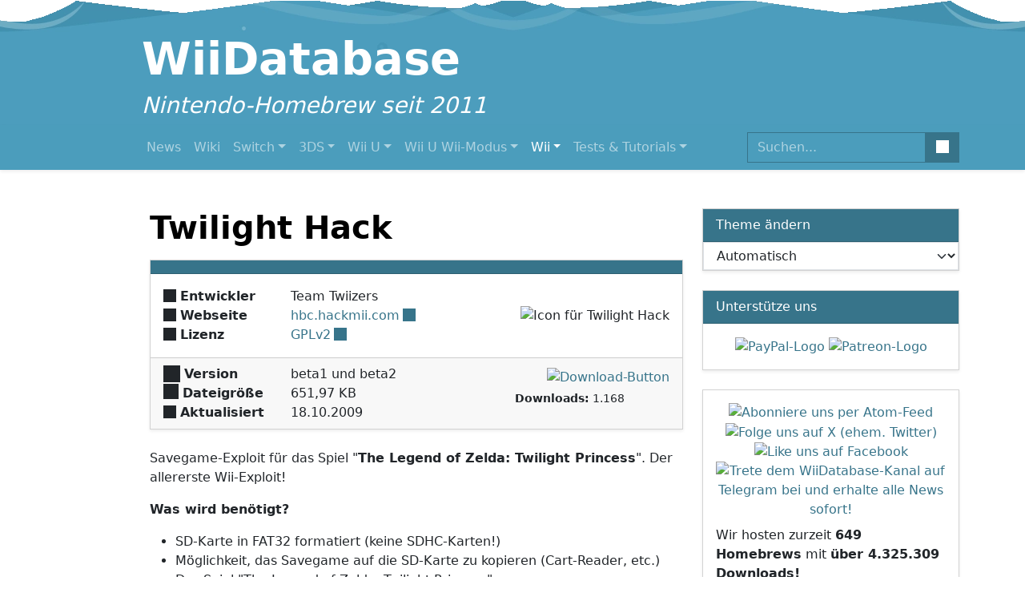

--- FILE ---
content_type: text/html; charset=utf-8
request_url: https://wiidatabase.de/downloads/exploits/twilight-hack/
body_size: 59008
content:

<!DOCTYPE html>
<html lang="de" prefix="og: http://ogp.me/ns# fb: http://ogp.me/ns/fb#" class="h-100">
<head>
  <meta charset="UTF-8">
  <meta name="viewport" content="width=device-width, initial-scale=1">
  <link rel="profile" href="https://gmpg.org/xfn/11">

	<title>Twilight Hack &#8211; WiiDatabase</title>
<meta name='robots' content='max-image-preview:large' />
<link rel="alternate" type="application/rss+xml" title="WiiDatabase &raquo; Feed" href="https://wiidatabase.de/feed/" />
<link rel="alternate" type="application/rss+xml" title="WiiDatabase &raquo; Kommentar-Feed" href="https://wiidatabase.de/comments/feed/" />
<link rel="alternate" type="application/rss+xml" title="WiiDatabase &raquo; Twilight Hack-Kommentar-Feed" href="https://wiidatabase.de/downloads/exploits/twilight-hack/feed/" />
<style id='wp-img-auto-sizes-contain-inline-css'>
img:is([sizes=auto i],[sizes^="auto," i]){contain-intrinsic-size:3000px 1500px}
/*# sourceURL=wp-img-auto-sizes-contain-inline-css */
</style>
<style id='classic-theme-styles-inline-css'>
/*! This file is auto-generated */
.wp-block-button__link{color:#fff;background-color:#32373c;border-radius:9999px;box-shadow:none;text-decoration:none;padding:calc(.667em + 2px) calc(1.333em + 2px);font-size:1.125em}.wp-block-file__button{background:#32373c;color:#fff;text-decoration:none}
/*# sourceURL=/wp-includes/css/classic-themes.min.css */
</style>
<link rel='stylesheet' id='wiidatabase-css' href='https://wiidatabase.de/wp-content/themes/wiidatabase-ng/style.css?ver=2.8.7' media='all' />
<link rel='stylesheet' id='wpdiscuz-frontend-css-css' href='https://wiidatabase.de/wp-content/plugins/wpdiscuz/themes/default/style.css?ver=7.6.43' media='all' />
<style id='wpdiscuz-frontend-css-inline-css'>
 #wpdcom .wpd-blog-administrator .wpd-comment-label{color:#ffffff;background-color:#4b9dbc;border:none}#wpdcom .wpd-blog-administrator .wpd-comment-author, #wpdcom .wpd-blog-administrator .wpd-comment-author a{color:#4b9dbc}#wpdcom.wpd-layout-1 .wpd-comment .wpd-blog-administrator .wpd-avatar img{border-color:#4b9dbc}#wpdcom.wpd-layout-2 .wpd-comment.wpd-reply .wpd-comment-wrap.wpd-blog-administrator{border-left:3px solid #4b9dbc}#wpdcom.wpd-layout-2 .wpd-comment .wpd-blog-administrator .wpd-avatar img{border-bottom-color:#4b9dbc}#wpdcom.wpd-layout-3 .wpd-blog-administrator .wpd-comment-subheader{border-top:1px dashed #4b9dbc}#wpdcom.wpd-layout-3 .wpd-reply .wpd-blog-administrator .wpd-comment-right{border-left:1px solid #4b9dbc}#wpdcom .wpd-blog-author .wpd-comment-label{color:#ffffff;background-color:#00B38F;border:none}#wpdcom .wpd-blog-author .wpd-comment-author, #wpdcom .wpd-blog-author .wpd-comment-author a{color:#00B38F}#wpdcom.wpd-layout-1 .wpd-comment .wpd-blog-author .wpd-avatar img{border-color:#00B38F}#wpdcom.wpd-layout-2 .wpd-comment .wpd-blog-author .wpd-avatar img{border-bottom-color:#00B38F}#wpdcom.wpd-layout-3 .wpd-blog-author .wpd-comment-subheader{border-top:1px dashed #00B38F}#wpdcom.wpd-layout-3 .wpd-reply .wpd-blog-author .wpd-comment-right{border-left:1px solid #00B38F}#wpdcom .wpd-blog-contributor .wpd-comment-label{color:#ffffff;background-color:#00B38F;border:none}#wpdcom .wpd-blog-contributor .wpd-comment-author, #wpdcom .wpd-blog-contributor .wpd-comment-author a{color:#00B38F}#wpdcom.wpd-layout-1 .wpd-comment .wpd-blog-contributor .wpd-avatar img{border-color:#00B38F}#wpdcom.wpd-layout-2 .wpd-comment .wpd-blog-contributor .wpd-avatar img{border-bottom-color:#00B38F}#wpdcom.wpd-layout-3 .wpd-blog-contributor .wpd-comment-subheader{border-top:1px dashed #00B38F}#wpdcom.wpd-layout-3 .wpd-reply .wpd-blog-contributor .wpd-comment-right{border-left:1px solid #00B38F}#wpdcom .wpd-blog-editor .wpd-comment-label{color:#ffffff;background-color:#00B38F;border:none}#wpdcom .wpd-blog-editor .wpd-comment-author, #wpdcom .wpd-blog-editor .wpd-comment-author a{color:#00B38F}#wpdcom.wpd-layout-1 .wpd-comment .wpd-blog-editor .wpd-avatar img{border-color:#00B38F}#wpdcom.wpd-layout-2 .wpd-comment.wpd-reply .wpd-comment-wrap.wpd-blog-editor{border-left:3px solid #00B38F}#wpdcom.wpd-layout-2 .wpd-comment .wpd-blog-editor .wpd-avatar img{border-bottom-color:#00B38F}#wpdcom.wpd-layout-3 .wpd-blog-editor .wpd-comment-subheader{border-top:1px dashed #00B38F}#wpdcom.wpd-layout-3 .wpd-reply .wpd-blog-editor .wpd-comment-right{border-left:1px solid #00B38F}#wpdcom .wpd-blog-subscriber .wpd-comment-label{color:#ffffff;background-color:#00B38F;border:none}#wpdcom .wpd-blog-subscriber .wpd-comment-author, #wpdcom .wpd-blog-subscriber .wpd-comment-author a{color:#00B38F}#wpdcom.wpd-layout-2 .wpd-comment .wpd-blog-subscriber .wpd-avatar img{border-bottom-color:#00B38F}#wpdcom.wpd-layout-3 .wpd-blog-subscriber .wpd-comment-subheader{border-top:1px dashed #00B38F}#wpdcom .wpd-blog-post_author .wpd-comment-label{color:#ffffff;background-color:#00B38F;border:none}#wpdcom .wpd-blog-post_author .wpd-comment-author, #wpdcom .wpd-blog-post_author .wpd-comment-author a{color:#00B38F}#wpdcom .wpd-blog-post_author .wpd-avatar img{border-color:#00B38F}#wpdcom.wpd-layout-1 .wpd-comment .wpd-blog-post_author .wpd-avatar img{border-color:#00B38F}#wpdcom.wpd-layout-2 .wpd-comment.wpd-reply .wpd-comment-wrap.wpd-blog-post_author{border-left:3px solid #00B38F}#wpdcom.wpd-layout-2 .wpd-comment .wpd-blog-post_author .wpd-avatar img{border-bottom-color:#00B38F}#wpdcom.wpd-layout-3 .wpd-blog-post_author .wpd-comment-subheader{border-top:1px dashed #00B38F}#wpdcom.wpd-layout-3 .wpd-reply .wpd-blog-post_author .wpd-comment-right{border-left:1px solid #00B38F}#wpdcom .wpd-blog-guest .wpd-comment-label{color:#ffffff;background-color:#00B38F;border:none}#wpdcom .wpd-blog-guest .wpd-comment-author, #wpdcom .wpd-blog-guest .wpd-comment-author a{color:#00B38F}#wpdcom.wpd-layout-3 .wpd-blog-guest .wpd-comment-subheader{border-top:1px dashed #00B38F}#comments, #respond, .comments-area, #wpdcom{}#wpdcom .ql-editor > *{color:#777777}#wpdcom .ql-editor::before{}#wpdcom .ql-toolbar{border:1px solid #dddddd;border-top:none}#wpdcom .ql-container{border:1px solid #dddddd;border-bottom:none}#wpdcom .wpd-form-row .wpdiscuz-item input[type="text"], #wpdcom .wpd-form-row .wpdiscuz-item input[type="email"], #wpdcom .wpd-form-row .wpdiscuz-item input[type="url"], #wpdcom .wpd-form-row .wpdiscuz-item input[type="color"], #wpdcom .wpd-form-row .wpdiscuz-item input[type="date"], #wpdcom .wpd-form-row .wpdiscuz-item input[type="datetime"], #wpdcom .wpd-form-row .wpdiscuz-item input[type="datetime-local"], #wpdcom .wpd-form-row .wpdiscuz-item input[type="month"], #wpdcom .wpd-form-row .wpdiscuz-item input[type="number"], #wpdcom .wpd-form-row .wpdiscuz-item input[type="time"], #wpdcom textarea, #wpdcom select{border:1px solid #dddddd;color:#212529}#wpdcom .wpd-form-row .wpdiscuz-item textarea{border:1px solid #dddddd}#wpdcom input::placeholder, #wpdcom textarea::placeholder, #wpdcom input::-moz-placeholder, #wpdcom textarea::-webkit-input-placeholder{}#wpdcom .wpd-comment-text{color:#212529}#wpdcom .wpd-thread-head .wpd-thread-info{border-bottom:2px solid #4b9dbc}#wpdcom .wpd-thread-head .wpd-thread-info.wpd-reviews-tab svg{fill:#4b9dbc}#wpdcom .wpd-thread-head .wpdiscuz-user-settings{border-bottom:2px solid #4b9dbc}#wpdcom .wpd-thread-head .wpdiscuz-user-settings:hover{color:#4b9dbc}#wpdcom .wpd-comment .wpd-follow-link:hover{color:#4b9dbc}#wpdcom .wpd-comment-status .wpd-sticky{color:#4b9dbc}#wpdcom .wpd-thread-filter .wpdf-active{color:#4b9dbc;border-bottom-color:#4b9dbc}#wpdcom .wpd-comment-info-bar{border:1px dashed #6fb1ca;background:#edf6f9}#wpdcom .wpd-comment-info-bar .wpd-current-view i{color:#4b9dbc}#wpdcom .wpd-filter-view-all:hover{background:#4b9dbc}#wpdcom .wpdiscuz-item .wpdiscuz-rating > label{color:#DDDDDD}#wpdcom .wpdiscuz-item .wpdiscuz-rating:not(:checked) > label:hover, .wpdiscuz-rating:not(:checked) > label:hover ~ label{}#wpdcom .wpdiscuz-item .wpdiscuz-rating > input ~ label:hover, #wpdcom .wpdiscuz-item .wpdiscuz-rating > input:not(:checked) ~ label:hover ~ label, #wpdcom .wpdiscuz-item .wpdiscuz-rating > input:not(:checked) ~ label:hover ~ label{color:#FFED85}#wpdcom .wpdiscuz-item .wpdiscuz-rating > input:checked ~ label:hover, #wpdcom .wpdiscuz-item .wpdiscuz-rating > input:checked ~ label:hover, #wpdcom .wpdiscuz-item .wpdiscuz-rating > label:hover ~ input:checked ~ label, #wpdcom .wpdiscuz-item .wpdiscuz-rating > input:checked + label:hover ~ label, #wpdcom .wpdiscuz-item .wpdiscuz-rating > input:checked ~ label:hover ~ label, .wpd-custom-field .wcf-active-star, #wpdcom .wpdiscuz-item .wpdiscuz-rating > input:checked ~ label{color:#FFD700}#wpd-post-rating .wpd-rating-wrap .wpd-rating-stars svg .wpd-star{fill:#DDDDDD}#wpd-post-rating .wpd-rating-wrap .wpd-rating-stars svg .wpd-active{fill:#FFD700}#wpd-post-rating .wpd-rating-wrap .wpd-rate-starts svg .wpd-star{fill:#DDDDDD}#wpd-post-rating .wpd-rating-wrap .wpd-rate-starts:hover svg .wpd-star{fill:#FFED85}#wpd-post-rating.wpd-not-rated .wpd-rating-wrap .wpd-rate-starts svg:hover ~ svg .wpd-star{fill:#DDDDDD}.wpdiscuz-post-rating-wrap .wpd-rating .wpd-rating-wrap .wpd-rating-stars svg .wpd-star{fill:#DDDDDD}.wpdiscuz-post-rating-wrap .wpd-rating .wpd-rating-wrap .wpd-rating-stars svg .wpd-active{fill:#FFD700}#wpdcom .wpd-comment .wpd-follow-active{color:#ff7a00}#wpdcom .page-numbers{color:#555;border:#555 1px solid}#wpdcom span.current{background:#555}#wpdcom.wpd-layout-1 .wpd-new-loaded-comment > .wpd-comment-wrap > .wpd-comment-right{background:#FFFAD6}#wpdcom.wpd-layout-2 .wpd-new-loaded-comment.wpd-comment > .wpd-comment-wrap > .wpd-comment-right{background:#FFFAD6}#wpdcom.wpd-layout-2 .wpd-new-loaded-comment.wpd-comment.wpd-reply > .wpd-comment-wrap > .wpd-comment-right{background:transparent}#wpdcom.wpd-layout-2 .wpd-new-loaded-comment.wpd-comment.wpd-reply > .wpd-comment-wrap{background:#FFFAD6}#wpdcom.wpd-layout-3 .wpd-new-loaded-comment.wpd-comment > .wpd-comment-wrap > .wpd-comment-right{background:#FFFAD6}#wpdcom .wpd-follow:hover i, #wpdcom .wpd-unfollow:hover i, #wpdcom .wpd-comment .wpd-follow-active:hover i{color:#4b9dbc}#wpdcom .wpdiscuz-readmore{cursor:pointer;color:#4b9dbc}.wpd-custom-field .wcf-pasiv-star, #wpcomm .wpdiscuz-item .wpdiscuz-rating > label{color:#DDDDDD}.wpd-wrapper .wpd-list-item.wpd-active{border-top:3px solid #4b9dbc}#wpdcom.wpd-layout-2 .wpd-comment.wpd-reply.wpd-unapproved-comment .wpd-comment-wrap{border-left:3px solid #FFFAD6}#wpdcom.wpd-layout-3 .wpd-comment.wpd-reply.wpd-unapproved-comment .wpd-comment-right{border-left:1px solid #FFFAD6}#wpdcom .wpd-prim-button{background-color:#37748a;color:#FFFFFF}#wpdcom .wpd_label__check i.wpdicon-on{color:#37748a;border:1px solid #9bbac5}#wpd-bubble-wrapper #wpd-bubble-all-comments-count{color:#4b9dbc}#wpd-bubble-wrapper > div{background-color:#4b9dbc}#wpd-bubble-wrapper > #wpd-bubble #wpd-bubble-add-message{background-color:#4b9dbc}#wpd-bubble-wrapper > #wpd-bubble #wpd-bubble-add-message::before{border-left-color:#4b9dbc;border-right-color:#4b9dbc}#wpd-bubble-wrapper.wpd-right-corner > #wpd-bubble #wpd-bubble-add-message::before{border-left-color:#4b9dbc;border-right-color:#4b9dbc}.wpd-inline-icon-wrapper path.wpd-inline-icon-first{fill:#4b9dbc}.wpd-inline-icon-count{background-color:#4b9dbc}.wpd-inline-icon-count::before{border-right-color:#4b9dbc}.wpd-inline-form-wrapper::before{border-bottom-color:#4b9dbc}.wpd-inline-form-question{background-color:#4b9dbc}.wpd-inline-form{background-color:#4b9dbc}.wpd-last-inline-comments-wrapper{border-color:#4b9dbc}.wpd-last-inline-comments-wrapper::before{border-bottom-color:#4b9dbc}.wpd-last-inline-comments-wrapper .wpd-view-all-inline-comments{background:#4b9dbc}.wpd-last-inline-comments-wrapper .wpd-view-all-inline-comments:hover,.wpd-last-inline-comments-wrapper .wpd-view-all-inline-comments:active,.wpd-last-inline-comments-wrapper .wpd-view-all-inline-comments:focus{background-color:#4b9dbc}#wpdcom .ql-snow .ql-tooltip[data-mode="link"]::before{content:"Link eingeben:"}#wpdcom .ql-snow .ql-tooltip.ql-editing a.ql-action::after{content:"Speichern"}.comments-area{width:auto}#wpdcom{padding:0 !important}#comments{margin:0 !important}
/*# sourceURL=wpdiscuz-frontend-css-inline-css */
</style>
<link rel='stylesheet' id='wpdiscuz-combo-css-css' href='https://wiidatabase.de/wp-content/plugins/wpdiscuz/assets/css/wpdiscuz-combo.min.css?ver=6.9' media='all' />
<script src="https://wiidatabase.de/wp-includes/js/jquery/jquery.min.js?ver=3.7.1" id="jquery-core-js"></script>
<script src="https://wiidatabase.de/wp-includes/js/jquery/jquery-migrate.min.js?ver=3.4.1" id="jquery-migrate-js"></script>
<link rel="canonical" href="https://wiidatabase.de/downloads/exploits/twilight-hack/" />
<link rel='shortlink' href='https://wiidatabase.de/?p=6853' />
<script>"use strict";(()=>{var e="data-bs-theme",o="theme",l=t=>t==null;var n=localStorage?.getItem(o)||"auto";l(localStorage)||n==="auto"?window.matchMedia?.("(prefers-color-scheme: dark)").matches?document.documentElement.setAttribute(e,"dark"):document.documentElement.setAttribute(e,"light"):document.documentElement.setAttribute(e,n);})();</script>        <style>
            #site-head {
                background-image: url("https://wiidatabase.de/wp-content/themes/wiidatabase-ng/assets/img/header.png");
            }

        </style>
        
<!-- START - Open Graph and Twitter Card Tags 3.3.7 -->
 <!-- Facebook Open Graph -->
  <meta property="og:locale" content="de_DE"/>
  <meta property="og:site_name" content="WiiDatabase"/>
  <meta property="og:title" content="Twilight Hack"/>
  <meta property="og:url" content="https://wiidatabase.de/downloads/exploits/twilight-hack/"/>
  <meta property="og:type" content="article"/>
  <meta property="og:description" content="Savegame-Exploit für das Spiel &quot;The Legend of Zelda: Twilight Princess&quot;. Der allererste Wii-Exploit!

Was wird benötigt?

 	SD-Karte in FAT32 formatiert (keine SDHC-Karten!)
 	Möglichkeit, das Savegame auf die SD-Karte zu kopieren (Cart-Reader, etc.)
 	Das Spiel &quot;The Legend of Zelda: Twilight"/>
  <meta property="og:image" content="https://static.wiidatabase.de/wiidatabase-logo-200.png"/>
  <meta property="og:image:url" content="https://static.wiidatabase.de/wiidatabase-logo-200.png"/>
  <meta property="og:image:secure_url" content="https://static.wiidatabase.de/wiidatabase-logo-200.png"/>
  <meta property="article:publisher" content="https://facebook.com/WiiDatabase"/>
 <!-- Google+ / Schema.org -->
 <!-- Twitter Cards -->
  <meta name="twitter:title" content="Twilight Hack"/>
  <meta name="twitter:url" content="https://wiidatabase.de/downloads/exploits/twilight-hack/"/>
  <meta name="twitter:description" content="Savegame-Exploit für das Spiel &quot;The Legend of Zelda: Twilight Princess&quot;. Der allererste Wii-Exploit!

Was wird benötigt?

 	SD-Karte in FAT32 formatiert (keine SDHC-Karten!)
 	Möglichkeit, das Savegame auf die SD-Karte zu kopieren (Cart-Reader, etc.)
 	Das Spiel &quot;The Legend of Zelda: Twilight"/>
  <meta name="twitter:image" content="https://static.wiidatabase.de/wiidatabase-logo-200.png"/>
  <meta name="twitter:card" content="summary"/>
  <meta name="twitter:site" content="@WiiDatabase"/>
 <!-- SEO -->
 <!-- Misc. tags -->
 <!-- is_singular -->
<!-- END - Open Graph and Twitter Card Tags 3.3.7 -->
	

  <!-- Standard -->
  <link rel="icon" href="/favicon.ico" sizes="any">
  <link rel="icon" href="/favicon.svg" type="image/svg+xml">
  <link rel="manifest" href="https://wiidatabase.de/wp-content/themes/wiidatabase-ng/assets/site.webmanifest?ver=2.8.7">
  <meta name="theme-color" media="(prefers-color-scheme: light)" content="#4B9DBC" />
  <meta name="theme-color" media="(prefers-color-scheme: dark)" content="#37748A" />
  <meta name="format-detection" content="telephone=no">
  <meta name="robots" content="notranslate">

  <!-- Apple -->
  <link rel="apple-touch-icon" sizes="180x180" href="/apple-touch-icon.png">

  <!-- Telegram -->
  <meta name="telegram:channel" content="@WiiDatabase" />
  <meta name="telegram:cover" content="https://static.wiidatabase.de/WiiDatabase-Banner.png" />

  <!-- OpenSearch -->
  <link rel="search" type="application/opensearchdescription+xml" title="WiiDatabase" href="https://wiidatabase.de/wp-content/themes/wiidatabase-ng/assets/opensearch.xml?ver=2.8.7">
<style id='global-styles-inline-css'>
:root{--wp--preset--aspect-ratio--square: 1;--wp--preset--aspect-ratio--4-3: 4/3;--wp--preset--aspect-ratio--3-4: 3/4;--wp--preset--aspect-ratio--3-2: 3/2;--wp--preset--aspect-ratio--2-3: 2/3;--wp--preset--aspect-ratio--16-9: 16/9;--wp--preset--aspect-ratio--9-16: 9/16;--wp--preset--color--black: #000000;--wp--preset--color--cyan-bluish-gray: #abb8c3;--wp--preset--color--white: #ffffff;--wp--preset--color--pale-pink: #f78da7;--wp--preset--color--vivid-red: #cf2e2e;--wp--preset--color--luminous-vivid-orange: #ff6900;--wp--preset--color--luminous-vivid-amber: #fcb900;--wp--preset--color--light-green-cyan: #7bdcb5;--wp--preset--color--vivid-green-cyan: #00d084;--wp--preset--color--pale-cyan-blue: #8ed1fc;--wp--preset--color--vivid-cyan-blue: #0693e3;--wp--preset--color--vivid-purple: #9b51e0;--wp--preset--gradient--vivid-cyan-blue-to-vivid-purple: linear-gradient(135deg,rgb(6,147,227) 0%,rgb(155,81,224) 100%);--wp--preset--gradient--light-green-cyan-to-vivid-green-cyan: linear-gradient(135deg,rgb(122,220,180) 0%,rgb(0,208,130) 100%);--wp--preset--gradient--luminous-vivid-amber-to-luminous-vivid-orange: linear-gradient(135deg,rgb(252,185,0) 0%,rgb(255,105,0) 100%);--wp--preset--gradient--luminous-vivid-orange-to-vivid-red: linear-gradient(135deg,rgb(255,105,0) 0%,rgb(207,46,46) 100%);--wp--preset--gradient--very-light-gray-to-cyan-bluish-gray: linear-gradient(135deg,rgb(238,238,238) 0%,rgb(169,184,195) 100%);--wp--preset--gradient--cool-to-warm-spectrum: linear-gradient(135deg,rgb(74,234,220) 0%,rgb(151,120,209) 20%,rgb(207,42,186) 40%,rgb(238,44,130) 60%,rgb(251,105,98) 80%,rgb(254,248,76) 100%);--wp--preset--gradient--blush-light-purple: linear-gradient(135deg,rgb(255,206,236) 0%,rgb(152,150,240) 100%);--wp--preset--gradient--blush-bordeaux: linear-gradient(135deg,rgb(254,205,165) 0%,rgb(254,45,45) 50%,rgb(107,0,62) 100%);--wp--preset--gradient--luminous-dusk: linear-gradient(135deg,rgb(255,203,112) 0%,rgb(199,81,192) 50%,rgb(65,88,208) 100%);--wp--preset--gradient--pale-ocean: linear-gradient(135deg,rgb(255,245,203) 0%,rgb(182,227,212) 50%,rgb(51,167,181) 100%);--wp--preset--gradient--electric-grass: linear-gradient(135deg,rgb(202,248,128) 0%,rgb(113,206,126) 100%);--wp--preset--gradient--midnight: linear-gradient(135deg,rgb(2,3,129) 0%,rgb(40,116,252) 100%);--wp--preset--font-size--small: 13px;--wp--preset--font-size--medium: 20px;--wp--preset--font-size--large: 36px;--wp--preset--font-size--x-large: 42px;--wp--preset--spacing--20: 0.44rem;--wp--preset--spacing--30: 0.67rem;--wp--preset--spacing--40: 1rem;--wp--preset--spacing--50: 1.5rem;--wp--preset--spacing--60: 2.25rem;--wp--preset--spacing--70: 3.38rem;--wp--preset--spacing--80: 5.06rem;--wp--preset--shadow--natural: 6px 6px 9px rgba(0, 0, 0, 0.2);--wp--preset--shadow--deep: 12px 12px 50px rgba(0, 0, 0, 0.4);--wp--preset--shadow--sharp: 6px 6px 0px rgba(0, 0, 0, 0.2);--wp--preset--shadow--outlined: 6px 6px 0px -3px rgb(255, 255, 255), 6px 6px rgb(0, 0, 0);--wp--preset--shadow--crisp: 6px 6px 0px rgb(0, 0, 0);}:where(.is-layout-flex){gap: 0.5em;}:where(.is-layout-grid){gap: 0.5em;}body .is-layout-flex{display: flex;}.is-layout-flex{flex-wrap: wrap;align-items: center;}.is-layout-flex > :is(*, div){margin: 0;}body .is-layout-grid{display: grid;}.is-layout-grid > :is(*, div){margin: 0;}:where(.wp-block-columns.is-layout-flex){gap: 2em;}:where(.wp-block-columns.is-layout-grid){gap: 2em;}:where(.wp-block-post-template.is-layout-flex){gap: 1.25em;}:where(.wp-block-post-template.is-layout-grid){gap: 1.25em;}.has-black-color{color: var(--wp--preset--color--black) !important;}.has-cyan-bluish-gray-color{color: var(--wp--preset--color--cyan-bluish-gray) !important;}.has-white-color{color: var(--wp--preset--color--white) !important;}.has-pale-pink-color{color: var(--wp--preset--color--pale-pink) !important;}.has-vivid-red-color{color: var(--wp--preset--color--vivid-red) !important;}.has-luminous-vivid-orange-color{color: var(--wp--preset--color--luminous-vivid-orange) !important;}.has-luminous-vivid-amber-color{color: var(--wp--preset--color--luminous-vivid-amber) !important;}.has-light-green-cyan-color{color: var(--wp--preset--color--light-green-cyan) !important;}.has-vivid-green-cyan-color{color: var(--wp--preset--color--vivid-green-cyan) !important;}.has-pale-cyan-blue-color{color: var(--wp--preset--color--pale-cyan-blue) !important;}.has-vivid-cyan-blue-color{color: var(--wp--preset--color--vivid-cyan-blue) !important;}.has-vivid-purple-color{color: var(--wp--preset--color--vivid-purple) !important;}.has-black-background-color{background-color: var(--wp--preset--color--black) !important;}.has-cyan-bluish-gray-background-color{background-color: var(--wp--preset--color--cyan-bluish-gray) !important;}.has-white-background-color{background-color: var(--wp--preset--color--white) !important;}.has-pale-pink-background-color{background-color: var(--wp--preset--color--pale-pink) !important;}.has-vivid-red-background-color{background-color: var(--wp--preset--color--vivid-red) !important;}.has-luminous-vivid-orange-background-color{background-color: var(--wp--preset--color--luminous-vivid-orange) !important;}.has-luminous-vivid-amber-background-color{background-color: var(--wp--preset--color--luminous-vivid-amber) !important;}.has-light-green-cyan-background-color{background-color: var(--wp--preset--color--light-green-cyan) !important;}.has-vivid-green-cyan-background-color{background-color: var(--wp--preset--color--vivid-green-cyan) !important;}.has-pale-cyan-blue-background-color{background-color: var(--wp--preset--color--pale-cyan-blue) !important;}.has-vivid-cyan-blue-background-color{background-color: var(--wp--preset--color--vivid-cyan-blue) !important;}.has-vivid-purple-background-color{background-color: var(--wp--preset--color--vivid-purple) !important;}.has-black-border-color{border-color: var(--wp--preset--color--black) !important;}.has-cyan-bluish-gray-border-color{border-color: var(--wp--preset--color--cyan-bluish-gray) !important;}.has-white-border-color{border-color: var(--wp--preset--color--white) !important;}.has-pale-pink-border-color{border-color: var(--wp--preset--color--pale-pink) !important;}.has-vivid-red-border-color{border-color: var(--wp--preset--color--vivid-red) !important;}.has-luminous-vivid-orange-border-color{border-color: var(--wp--preset--color--luminous-vivid-orange) !important;}.has-luminous-vivid-amber-border-color{border-color: var(--wp--preset--color--luminous-vivid-amber) !important;}.has-light-green-cyan-border-color{border-color: var(--wp--preset--color--light-green-cyan) !important;}.has-vivid-green-cyan-border-color{border-color: var(--wp--preset--color--vivid-green-cyan) !important;}.has-pale-cyan-blue-border-color{border-color: var(--wp--preset--color--pale-cyan-blue) !important;}.has-vivid-cyan-blue-border-color{border-color: var(--wp--preset--color--vivid-cyan-blue) !important;}.has-vivid-purple-border-color{border-color: var(--wp--preset--color--vivid-purple) !important;}.has-vivid-cyan-blue-to-vivid-purple-gradient-background{background: var(--wp--preset--gradient--vivid-cyan-blue-to-vivid-purple) !important;}.has-light-green-cyan-to-vivid-green-cyan-gradient-background{background: var(--wp--preset--gradient--light-green-cyan-to-vivid-green-cyan) !important;}.has-luminous-vivid-amber-to-luminous-vivid-orange-gradient-background{background: var(--wp--preset--gradient--luminous-vivid-amber-to-luminous-vivid-orange) !important;}.has-luminous-vivid-orange-to-vivid-red-gradient-background{background: var(--wp--preset--gradient--luminous-vivid-orange-to-vivid-red) !important;}.has-very-light-gray-to-cyan-bluish-gray-gradient-background{background: var(--wp--preset--gradient--very-light-gray-to-cyan-bluish-gray) !important;}.has-cool-to-warm-spectrum-gradient-background{background: var(--wp--preset--gradient--cool-to-warm-spectrum) !important;}.has-blush-light-purple-gradient-background{background: var(--wp--preset--gradient--blush-light-purple) !important;}.has-blush-bordeaux-gradient-background{background: var(--wp--preset--gradient--blush-bordeaux) !important;}.has-luminous-dusk-gradient-background{background: var(--wp--preset--gradient--luminous-dusk) !important;}.has-pale-ocean-gradient-background{background: var(--wp--preset--gradient--pale-ocean) !important;}.has-electric-grass-gradient-background{background: var(--wp--preset--gradient--electric-grass) !important;}.has-midnight-gradient-background{background: var(--wp--preset--gradient--midnight) !important;}.has-small-font-size{font-size: var(--wp--preset--font-size--small) !important;}.has-medium-font-size{font-size: var(--wp--preset--font-size--medium) !important;}.has-large-font-size{font-size: var(--wp--preset--font-size--large) !important;}.has-x-large-font-size{font-size: var(--wp--preset--font-size--x-large) !important;}
/*# sourceURL=global-styles-inline-css */
</style>
</head>

<body class="wp-singular page-template page-template-templates page-template-downloads page-template-templatesdownloads-php page page-id-6853 page-child parent-pageid-929 wp-theme-wiidatabase-ng d-flex flex-column h-100">

<a class="visually-hidden-focusable" href="#main-page">Zum Inhalt springen</a>

<header id="site-head" class="text-white">
  <div class="container py-2">
    <div class="row">
      <div class="col offset-lg-1">
        <h1 class="display-4 fw-bold">
          <a class="text-white" href="https://wiidatabase.de/">
	          WiiDatabase          </a>
        </h1>
        <i class="h3 fw-light">
	        Nintendo-Homebrew seit 2011        </i>
      </div>
    </div>
  </div>
  <nav class="navbar navbar-expand-lg navbar-dark bg-primary shadow-sm">
    <div class="container">
      <button
        id="primary-menu-button"
        class="navbar-toggler mx-auto border-0 w-100"
        type="button"
        data-bs-toggle="offcanvas"
        data-bs-target="#offcanvasSidebar"
        aria-controls="offcanvasSidebar"
        aria-label="Menü umschalten"
      >
        <span class="bars">Menü</span>
      </button>
      <div class="collapse navbar-collapse" id="primary-menu">
        <ul class="navbar-nav me-auto mb-2 mb-lg-0 offset-lg-1">
			<li id="page-item-home" class="menu-item-home nav-item"><a class="nav-link" href="https://wiidatabase.de/">News</a></li><li id="page-item-wiki" class="menu-item-wiki nav-item"><a class="nav-link" href="https://wiki.wiidatabase.de/wiki/Hauptseite">Wiki</a></li><li id="page-item-45406" class="dropdown menu-item-45406 nav-item"><a aria-expanded="false" data-bs-toggle="dropdown" class="dropdown-toggle nav-link" href="#" id="menu-item-dropdown-45406">Switch</a>
<ul class="dropdown-menu shadow" aria-labelledby="menu-item-dropdown-45406">
<li id="page-item-47064" class="dropdown menu-item-47064 nav-item"><a class="dropdown-item" href="https://wiidatabase.de/switch-downloads/custom-firmware/" id="menu-item-dropdown-47064">Custom Firmware</a>
	<ul class="dropdown-menu shadow submenu" aria-labelledby="menu-item-dropdown-47064">
<li id="page-item-50105" class="menu-item-50105 nav-item"><a href="https://wiidatabase.de/switch-downloads/custom-firmware/atmosphere/" class="dropdown-item">Atmosphère</a></li>
<li id="page-item-47066" class="menu-item-47066 nav-item"><a href="https://wiidatabase.de/switch-downloads/custom-firmware/hekate/" class="dropdown-item">hekate</a></li>
<li id="page-item-58136" class="menu-item-58136 nav-item"><a href="https://wiidatabase.de/switch-downloads/custom-firmware/spacecraft-nx/" class="dropdown-item">Spacecraft-NX</a></li>
	</ul>
</li>
<li id="page-item-46342" class="dropdown menu-item-46342 nav-item"><a class="dropdown-item" href="https://wiidatabase.de/switch-downloads/emulatoren/" id="menu-item-dropdown-46342">Emulatoren</a>
	<ul class="dropdown-menu shadow submenu" aria-labelledby="menu-item-dropdown-46342">
<li id="page-item-47278" class="menu-item-47278 nav-item"><a href="https://wiidatabase.de/switch-downloads/emulatoren/chip8-nx/" class="dropdown-item">CHIP8-NX</a></li>
<li id="page-item-67050" class="menu-item-67050 nav-item"><a href="https://wiidatabase.de/switch-downloads/emulatoren/duckstation/" class="dropdown-item">DuckStation</a></li>
<li id="page-item-61031" class="menu-item-61031 nav-item"><a href="https://wiidatabase.de/switch-downloads/emulatoren/flycast/" class="dropdown-item">Flycast Switch</a></li>
<li id="page-item-48702" class="menu-item-48702 nav-item"><a href="https://wiidatabase.de/switch-downloads/emulatoren/mame-nx/" class="dropdown-item">MAME-NX</a></li>
<li id="page-item-53629" class="menu-item-53629 nav-item"><a href="https://wiidatabase.de/switch-downloads/emulatoren/megazeux-switch/" class="dropdown-item">MegaZeux Switch</a></li>
<li id="page-item-60812" class="menu-item-60812 nav-item"><a href="https://wiidatabase.de/switch-downloads/emulatoren/melonds-switch/" class="dropdown-item">MelonDS Switch</a></li>
<li id="page-item-49659" class="menu-item-49659 nav-item"><a href="https://wiidatabase.de/switch-downloads/emulatoren/mgba/" class="dropdown-item">mGBA Switch</a></li>
<li id="page-item-46345" class="menu-item-46345 nav-item"><a href="https://wiidatabase.de/switch-downloads/emulatoren/pfbn/" class="dropdown-item">pFBN Switch</a></li>
<li id="page-item-70439" class="menu-item-70439 nav-item"><a href="https://wiidatabase.de/switch-downloads/emulatoren/pgba/" class="dropdown-item">pGBA</a></li>
<li id="page-item-61946" class="menu-item-61946 nav-item"><a href="https://wiidatabase.de/switch-downloads/emulatoren/pgen/" class="dropdown-item">pGEN</a></li>
<li id="page-item-51874" class="menu-item-51874 nav-item"><a href="https://wiidatabase.de/switch-downloads/emulatoren/pnes/" class="dropdown-item">pNES</a></li>
<li id="page-item-53573" class="menu-item-53573 nav-item"><a href="https://wiidatabase.de/switch-downloads/emulatoren/ppsspp/" class="dropdown-item">PPSSPP Switch</a></li>
<li id="page-item-47290" class="menu-item-47290 nav-item"><a href="https://wiidatabase.de/switch-downloads/emulatoren/psnes/" class="dropdown-item">pSNES</a></li>
<li id="page-item-49964" class="menu-item-49964 nav-item"><a href="https://wiidatabase.de/switch-downloads/emulatoren/retroarch-switch/" class="dropdown-item">RetroArch Switch</a></li>
<li id="page-item-46476" class="menu-item-46476 nav-item"><a href="https://wiidatabase.de/switch-downloads/emulatoren/scummvm-switch/" class="dropdown-item">ScummVM Switch</a></li>
<li id="page-item-50273" class="menu-item-50273 nav-item"><a href="https://wiidatabase.de/switch-downloads/emulatoren/uae4all2-mod/" class="dropdown-item">UAE4All2 Mod</a></li>
	</ul>
</li>
<li id="page-item-46652" class="dropdown menu-item-46652 nav-item"><a class="dropdown-item" href="https://wiidatabase.de/switch-downloads/exploits/" id="menu-item-dropdown-46652">Exploits</a>
	<ul class="dropdown-menu shadow submenu" aria-labelledby="menu-item-dropdown-46652">
<li id="page-item-53255" class="menu-item-53255 nav-item"><a href="https://wiidatabase.de/switch-downloads/exploits/caffeine/" class="dropdown-item">caffeine</a></li>
<li id="page-item-46668" class="menu-item-46668 nav-item"><a href="https://wiidatabase.de/switch-downloads/exploits/fusee-gelee/" class="dropdown-item">Fusée Gelée</a></li>
<li id="page-item-52417" class="menu-item-52417 nav-item"><a href="https://wiidatabase.de/switch-downloads/exploits/nereba/" class="dropdown-item">nereba</a></li>
<li id="page-item-46654" class="menu-item-46654 nav-item"><a href="https://wiidatabase.de/switch-downloads/exploits/nspwn/" class="dropdown-item">nspwn</a></li>
	</ul>
</li>
<li id="page-item-46021" class="dropdown menu-item-46021 nav-item"><a class="dropdown-item" href="https://wiidatabase.de/switch-downloads/hacks/" id="menu-item-dropdown-46021">Hacks</a>
	<ul class="dropdown-menu shadow submenu" aria-labelledby="menu-item-dropdown-46021">
<li id="page-item-61924" class="menu-item-61924 nav-item"><a href="https://wiidatabase.de/switch-downloads/hacks/dvr-patches/" class="dropdown-item">dvr-patches</a></li>
<li id="page-item-52614" class="menu-item-52614 nav-item"><a href="https://wiidatabase.de/switch-downloads/hacks/l4t-ubuntu/" class="dropdown-item">L4T Ubuntu</a></li>
<li id="page-item-52823" class="menu-item-52823 nav-item"><a href="https://wiidatabase.de/switch-downloads/hacks/l4t-lakka-switch/" class="dropdown-item">Lakka Switch</a></li>
<li id="page-item-53607" class="menu-item-53607 nav-item"><a href="https://wiidatabase.de/switch-downloads/hacks/lineageos/" class="dropdown-item">LineageOS</a></li>
<li id="page-item-62011" class="menu-item-62011 nav-item"><a href="https://wiidatabase.de/switch-downloads/hacks/r4s-dongle-uf2-payload/" class="dropdown-item">R4S Dongle UF2 Payload</a></li>
<li id="page-item-61758" class="menu-item-61758 nav-item"><a href="https://wiidatabase.de/switch-downloads/hacks/rcmloader-one-firmware/" class="dropdown-item">RCMloader ONE Firmware</a></li>
<li id="page-item-61763" class="menu-item-61763 nav-item"><a href="https://wiidatabase.de/switch-downloads/hacks/rcmloader-one-plus-update-tool/" class="dropdown-item">RCMloader ONE Plus Update-Tool</a></li>
<li id="page-item-65245" class="menu-item-65245 nav-item"><a href="https://wiidatabase.de/switch-downloads/hacks/reversenx-rt/" class="dropdown-item">ReverseNX-RT</a></li>
<li id="page-item-65043" class="menu-item-65043 nav-item"><a href="https://wiidatabase.de/switch-downloads/hacks/reversenx-tool/" class="dropdown-item">ReverseNX-Tool</a></li>
<li id="page-item-53304" class="menu-item-53304 nav-item"><a href="https://wiidatabase.de/switch-downloads/hacks/signatur-patches/" class="dropdown-item">Signatur-Patches</a></li>
<li id="page-item-46019" class="menu-item-46019 nav-item"><a href="https://wiidatabase.de/switch-downloads/hacks/switch-homebrew-menu/" class="dropdown-item">Switch Homebrew Menu</a></li>
<li id="page-item-55419" class="menu-item-55419 nav-item"><a href="https://wiidatabase.de/switch-downloads/hacks/tesla-menu/" class="dropdown-item">Tesla Menu (ovlmenu)</a></li>
<li id="page-item-62386" class="menu-item-62386 nav-item"><a href="https://wiidatabase.de/switch-downloads/hacks/udpih-nintendo-switch-payload/" class="dropdown-item">UDPIH Nintendo Switch Payload</a></li>
<li id="page-item-54618" class="menu-item-54618 nav-item"><a href="https://wiidatabase.de/switch-downloads/hacks/ulaunch/" class="dropdown-item">uLaunch</a></li>
<li id="page-item-68224" class="menu-item-68224 nav-item"><a href="https://wiidatabase.de/switch-downloads/hacks/ultrahand-overlay/" class="dropdown-item">Ultrahand Overlay</a></li>
	</ul>
</li>
<li id="page-item-45622" class="dropdown menu-item-45622 nav-item"><a class="dropdown-item" href="https://wiidatabase.de/switch-downloads/pc-tools/" id="menu-item-dropdown-45622">PC-Tools</a>
	<ul class="dropdown-menu shadow submenu" aria-labelledby="menu-item-dropdown-45622">
<li id="page-item-47936" class="menu-item-47936 nav-item"><a href="https://wiidatabase.de/switch-downloads/pc-tools/4nxci/" class="dropdown-item">4NXCI</a></li>
<li id="page-item-47725" class="menu-item-47725 nav-item"><a href="https://wiidatabase.de/switch-downloads/pc-tools/breath-of-the-wild-save-manager/" class="dropdown-item">Breath of the Wild Save Manager</a></li>
<li id="page-item-46120" class="menu-item-46120 nav-item"><a href="https://wiidatabase.de/switch-downloads/pc-tools/devkitpro/" class="dropdown-item">devkitPro</a></li>
<li id="page-item-59861" class="menu-item-59861 nav-item"><a href="https://wiidatabase.de/switch-downloads/pc-tools/emutool/" class="dropdown-item">EmuTool</a></li>
<li id="page-item-61882" class="menu-item-61882 nav-item"><a href="https://wiidatabase.de/switch-downloads/pc-tools/guiformat/" class="dropdown-item">guiformat</a></li>
<li id="page-item-50359" class="menu-item-50359 nav-item"><a href="https://wiidatabase.de/switch-downloads/pc-tools/hacdiskmount/" class="dropdown-item">HacDiskMount</a></li>
<li id="page-item-45896" class="menu-item-45896 nav-item"><a href="https://wiidatabase.de/switch-downloads/pc-tools/hactool/" class="dropdown-item">hactool</a></li>
<li id="page-item-45626" class="menu-item-45626 nav-item"><a href="https://wiidatabase.de/switch-downloads/pc-tools/joy-con-toolkit/" class="dropdown-item">Joy-Con Toolkit</a></li>
<li id="page-item-45665" class="menu-item-45665 nav-item"><a href="https://wiidatabase.de/switch-downloads/pc-tools/joycon-driver/" class="dropdown-item">JoyCon Driver</a></li>
<li id="page-item-68872" class="menu-item-68872 nav-item"><a href="https://wiidatabase.de/switch-downloads/pc-tools/namiio/" class="dropdown-item">NaMiiO</a></li>
<li id="page-item-46391" class="menu-item-46391 nav-item"><a href="https://wiidatabase.de/switch-downloads/pc-tools/nro-asset-editor/" class="dropdown-item">NRO Asset Editor</a></li>
<li id="page-item-60231" class="menu-item-60231 nav-item"><a href="https://wiidatabase.de/switch-downloads/pc-tools/ns-atmosphere-programmer/" class="dropdown-item">NS-Atmosphere Programmer</a></li>
<li id="page-item-54636" class="menu-item-54636 nav-item"><a href="https://wiidatabase.de/switch-downloads/pc-tools/ns-usbloader/" class="dropdown-item">NS-USBloader</a></li>
<li id="page-item-67434" class="menu-item-67434 nav-item"><a href="https://wiidatabase.de/switch-downloads/pc-tools/nsp-forwarder-generator/" class="dropdown-item">NSP Forwarder Generator</a></li>
<li id="page-item-47577" class="menu-item-47577 nav-item"><a href="https://wiidatabase.de/switch-downloads/pc-tools/nxboot/" class="dropdown-item">NXBoot</a></li>
<li id="page-item-60248" class="menu-item-60248 nav-item"><a href="https://wiidatabase.de/switch-downloads/pc-tools/nxfileviewer/" class="dropdown-item">NxFileViewer</a></li>
<li id="page-item-46400" class="menu-item-46400 nav-item"><a href="https://wiidatabase.de/switch-downloads/pc-tools/nxlink/" class="dropdown-item">nxlink</a></li>
<li id="page-item-51855" class="menu-item-51855 nav-item"><a href="https://wiidatabase.de/switch-downloads/pc-tools/nxnandmanager/" class="dropdown-item">NxNandManager</a></li>
<li id="page-item-47892" class="menu-item-47892 nav-item"><a href="https://wiidatabase.de/switch-downloads/pc-tools/rekado/" class="dropdown-item">Rekado</a></li>
<li id="page-item-50035" class="menu-item-50035 nav-item"><a href="https://wiidatabase.de/switch-downloads/pc-tools/splitnsp/" class="dropdown-item">splitNSP</a></li>
<li id="page-item-50375" class="menu-item-50375 nav-item"><a href="https://wiidatabase.de/switch-downloads/pc-tools/switch-theme-injector/" class="dropdown-item">Switch Theme Injector</a></li>
<li id="page-item-47303" class="menu-item-47303 nav-item"><a href="https://wiidatabase.de/switch-downloads/pc-tools/tegrarcmgui/" class="dropdown-item">TegraRcmGUI</a></li>
<li id="page-item-46681" class="menu-item-46681 nav-item"><a href="https://wiidatabase.de/switch-downloads/pc-tools/tegrarcmsmash/" class="dropdown-item">TegraRcmSmash</a></li>
<li id="page-item-47089" class="menu-item-47089 nav-item"><a href="https://wiidatabase.de/switch-downloads/pc-tools/xci-cutter/" class="dropdown-item">XCI Cutter</a></li>
<li id="page-item-47095" class="menu-item-47095 nav-item"><a href="https://wiidatabase.de/switch-downloads/pc-tools/xci-explorer/" class="dropdown-item">XCI Explorer</a></li>
<li id="page-item-50986" class="menu-item-50986 nav-item"><a href="https://wiidatabase.de/switch-downloads/pc-tools/xlink-kai/" class="dropdown-item">XLink Kai</a></li>
	</ul>
</li>
<li id="page-item-50199" class="dropdown menu-item-50199 nav-item"><a class="dropdown-item" href="https://wiidatabase.de/switch-downloads/spiele/" id="menu-item-dropdown-50199">Spiele</a>
	<ul class="dropdown-menu shadow submenu" aria-labelledby="menu-item-dropdown-50199">
<li id="page-item-52392" class="menu-item-52392 nav-item"><a href="https://wiidatabase.de/switch-downloads/spiele/blobby-volley-2/" class="dropdown-item">Blobby Volley 2</a></li>
<li id="page-item-50201" class="menu-item-50201 nav-item"><a href="https://wiidatabase.de/switch-downloads/spiele/easyrpg-player/" class="dropdown-item">EasyRPG Player Switch</a></li>
<li id="page-item-51521" class="menu-item-51521 nav-item"><a href="https://wiidatabase.de/switch-downloads/spiele/super-mario-war-nx/" class="dropdown-item">Super Mario War NX</a></li>
<li id="page-item-60797" class="menu-item-60797 nav-item"><a href="https://wiidatabase.de/switch-downloads/spiele/supertuxkart/" class="dropdown-item">SuperTuxKart</a></li>
	</ul>
</li>
<li id="page-item-46336" class="dropdown menu-item-46336 nav-item"><a class="dropdown-item" href="https://wiidatabase.de/switch-downloads/switch-tools/" id="menu-item-dropdown-46336">Switch-Tools</a>
	<ul class="dropdown-menu shadow submenu" aria-labelledby="menu-item-dropdown-46336">
<li id="page-item-59213" class="menu-item-59213 nav-item"><a href="https://wiidatabase.de/switch-downloads/switch-tools/90dns-testing-utility/" class="dropdown-item">90DNS Testing Utility</a></li>
<li id="page-item-50363" class="menu-item-50363 nav-item"><a href="https://wiidatabase.de/switch-downloads/switch-tools/biskeydump/" class="dropdown-item">biskeydump</a></li>
<li id="page-item-60816" class="menu-item-60816 nav-item"><a href="https://wiidatabase.de/switch-downloads/switch-tools/botw-unexplored/" class="dropdown-item">BotW Unexplored</a></li>
<li id="page-item-58167" class="menu-item-58167 nav-item"><a href="https://wiidatabase.de/switch-downloads/switch-tools/dbi/" class="dropdown-item">DBI</a></li>
<li id="page-item-47423" class="menu-item-47423 nav-item"><a href="https://wiidatabase.de/switch-downloads/switch-tools/edizon/" class="dropdown-item">EdiZon</a></li>
<li id="page-item-66226" class="menu-item-66226 nav-item"><a href="https://wiidatabase.de/switch-downloads/switch-tools/edizon-overlay/" class="dropdown-item">EdiZon-Overlay</a></li>
<li id="page-item-67566" class="menu-item-67566 nav-item"><a href="https://wiidatabase.de/switch-downloads/switch-tools/fpslocker/" class="dropdown-item">FPSLocker</a></li>
<li id="page-item-46358" class="menu-item-46358 nav-item"><a href="https://wiidatabase.de/switch-downloads/switch-tools/ftpd/" class="dropdown-item">ftpd Switch</a></li>
<li id="page-item-55226" class="menu-item-55226 nav-item"><a href="https://wiidatabase.de/switch-downloads/switch-tools/hekate-toolbox/" class="dropdown-item">Hekate Toolbox</a></li>
<li id="page-item-57125" class="menu-item-57125 nav-item"><a href="https://wiidatabase.de/switch-downloads/switch-tools/homebrew-details/" class="dropdown-item">Homebrew Details</a></li>
<li id="page-item-47674" class="menu-item-47674 nav-item"><a href="https://wiidatabase.de/switch-downloads/switch-tools/jksv/" class="dropdown-item">JKSV</a></li>
<li id="page-item-59086" class="menu-item-59086 nav-item"><a href="https://wiidatabase.de/switch-downloads/switch-tools/linkalho/" class="dropdown-item">Linkalho</a></li>
<li id="page-item-51738" class="menu-item-51738 nav-item"><a href="https://wiidatabase.de/switch-downloads/switch-tools/lockpick-rcm/" class="dropdown-item">Lockpick RCM</a></li>
<li id="page-item-59285" class="menu-item-59285 nav-item"><a href="https://wiidatabase.de/switch-downloads/switch-tools/miiport/" class="dropdown-item">MiiPort</a></li>
<li id="page-item-54196" class="menu-item-54196 nav-item"><a href="https://wiidatabase.de/switch-downloads/switch-tools/nx-activity-log/" class="dropdown-item">NX Activity Log</a></li>
<li id="page-item-58581" class="menu-item-58581 nav-item"><a href="https://wiidatabase.de/switch-downloads/switch-tools/nx-locale-switcher/" class="dropdown-item">NX Locale Switcher</a></li>
<li id="page-item-47014" class="menu-item-47014 nav-item"><a href="https://wiidatabase.de/switch-downloads/switch-tools/nx-shell/" class="dropdown-item">NX-Shell</a></li>
<li id="page-item-65894" class="menu-item-65894 nav-item"><a href="https://wiidatabase.de/switch-downloads/switch-tools/nx-js/" class="dropdown-item">nx.js</a></li>
<li id="page-item-47380" class="menu-item-47380 nav-item"><a href="https://wiidatabase.de/switch-downloads/switch-tools/nxdumptool/" class="dropdown-item">nxdumptool</a></li>
<li id="page-item-66612" class="menu-item-66612 nav-item"><a href="https://wiidatabase.de/switch-downloads/switch-tools/nxmilk/" class="dropdown-item">NXMilk</a></li>
<li id="page-item-65909" class="menu-item-65909 nav-item"><a href="https://wiidatabase.de/switch-downloads/switch-tools/nxmp/" class="dropdown-item">NXMP</a></li>
<li id="page-item-52263" class="menu-item-52263 nav-item"><a href="https://wiidatabase.de/switch-downloads/switch-tools/nxsh/" class="dropdown-item">nxsh</a></li>
<li id="page-item-50907" class="menu-item-50907 nav-item"><a href="https://wiidatabase.de/switch-downloads/switch-tools/nxthemes-installer/" class="dropdown-item">NXThemes Installer</a></li>
<li id="page-item-51958" class="menu-item-51958 nav-item"><a href="https://wiidatabase.de/switch-downloads/switch-tools/payload-launcher/" class="dropdown-item">Payload Launcher</a></li>
<li id="page-item-50940" class="menu-item-50940 nav-item"><a href="https://wiidatabase.de/switch-downloads/switch-tools/pplay/" class="dropdown-item">pPlay</a></li>
<li id="page-item-51925" class="menu-item-51925 nav-item"><a href="https://wiidatabase.de/switch-downloads/switch-tools/reboot-to-payload/" class="dropdown-item">Reboot to Payload</a></li>
<li id="page-item-65035" class="menu-item-65035 nav-item"><a href="https://wiidatabase.de/switch-downloads/switch-tools/saltynx-tool/" class="dropdown-item">SaltyNX-Tool</a></li>
<li id="page-item-53897" class="menu-item-53897 nav-item"><a href="https://wiidatabase.de/switch-downloads/switch-tools/screen-nx/" class="dropdown-item">ShareNX</a></li>
<li id="page-item-55454" class="menu-item-55454 nav-item"><a href="https://wiidatabase.de/switch-downloads/switch-tools/sharenx/" class="dropdown-item">ShareNX-Overlay</a></li>
<li id="page-item-56181" class="menu-item-56181 nav-item"><a href="https://wiidatabase.de/switch-downloads/switch-tools/skynx/" class="dropdown-item">SkyNX</a></li>
<li id="page-item-69974" class="menu-item-69974 nav-item"><a href="https://wiidatabase.de/switch-downloads/switch-tools/sphaira/" class="dropdown-item">Sphaira</a></li>
<li id="page-item-65266" class="menu-item-65266 nav-item"><a href="https://wiidatabase.de/switch-downloads/switch-tools/status-monitor-overlay/" class="dropdown-item">Status Monitor Overlay</a></li>
<li id="page-item-66159" class="menu-item-66159 nav-item"><a href="https://wiidatabase.de/switch-downloads/switch-tools/switch-ezremote-client/" class="dropdown-item">Switch ezRemote Client</a></li>
<li id="page-item-59079" class="menu-item-59079 nav-item"><a href="https://wiidatabase.de/switch-downloads/switch-tools/switch-firmware-dumper/" class="dropdown-item">Switch Firmware Dumper</a></li>
<li id="page-item-47057" class="menu-item-47057 nav-item"><a href="https://wiidatabase.de/switch-downloads/switch-tools/switch-homebrew-app-store/" class="dropdown-item">Switch Homebrew App Store</a></li>
<li id="page-item-65413" class="menu-item-65413 nav-item"><a href="https://wiidatabase.de/switch-downloads/switch-tools/switchident/" class="dropdown-item">SwitchIdent</a></li>
<li id="page-item-55333" class="menu-item-55333 nav-item"><a href="https://wiidatabase.de/switch-downloads/switch-tools/switchtime/" class="dropdown-item">SwitchTime</a></li>
<li id="page-item-68516" class="menu-item-68516 nav-item"><a href="https://wiidatabase.de/switch-downloads/switch-tools/switchwave/" class="dropdown-item">SwitchWave</a></li>
<li id="page-item-59199" class="menu-item-59199 nav-item"><a href="https://wiidatabase.de/switch-downloads/switch-tools/tegraexplorer/" class="dropdown-item">TegraExplorer</a></li>
<li id="page-item-65718" class="menu-item-65718 nav-item"><a href="https://wiidatabase.de/switch-downloads/switch-tools/totk-unexplored/" class="dropdown-item">TotK Unexplored</a></li>
<li id="page-item-59715" class="menu-item-59715 nav-item"><a href="https://wiidatabase.de/switch-downloads/switch-tools/triplayer/" class="dropdown-item">TriPlayer</a></li>
	</ul>
</li>
<li id="page-item-51935" class="dropdown menu-item-51935 nav-item"><a class="dropdown-item" href="https://wiidatabase.de/switch-downloads/systemmodule/" id="menu-item-dropdown-51935">Systemmodule</a>
	<ul class="dropdown-menu shadow submenu" aria-labelledby="menu-item-dropdown-51935">
<li id="page-item-56288" class="menu-item-56288 nav-item"><a href="https://wiidatabase.de/switch-downloads/systemmodule/bitmap-printer/" class="dropdown-item">Bitmap Printer</a></li>
<li id="page-item-52370" class="menu-item-52370 nav-item"><a href="https://wiidatabase.de/switch-downloads/systemmodule/emuiibo/" class="dropdown-item">emuiibo</a></li>
<li id="page-item-55368" class="menu-item-55368 nav-item"><a href="https://wiidatabase.de/switch-downloads/systemmodule/fizeau/" class="dropdown-item">Fizeau</a></li>
<li id="page-item-51947" class="menu-item-51947 nav-item"><a href="https://wiidatabase.de/switch-downloads/systemmodule/ldn_mitm/" class="dropdown-item">ldn_mitm</a></li>
<li id="page-item-57398" class="menu-item-57398 nav-item"><a href="https://wiidatabase.de/switch-downloads/systemmodule/missioncontrol/" class="dropdown-item">MissionControl</a></li>
<li id="page-item-65279" class="menu-item-65279 nav-item"><a href="https://wiidatabase.de/switch-downloads/systemmodule/nx-ovlloader/" class="dropdown-item">nx-ovlloader</a></li>
<li id="page-item-68212" class="menu-item-68212 nav-item"><a href="https://wiidatabase.de/switch-downloads/systemmodule/nx-ovlloader-plus/" class="dropdown-item">nx-ovlloader+</a></li>
<li id="page-item-70085" class="menu-item-70085 nav-item"><a href="https://wiidatabase.de/switch-downloads/systemmodule/nx-screenuploader/" class="dropdown-item">NX-ScreenUploader</a></li>
<li id="page-item-52431" class="menu-item-52431 nav-item"><a href="https://wiidatabase.de/switch-downloads/systemmodule/nxsh/" class="dropdown-item">nxsh</a></li>
<li id="page-item-65028" class="menu-item-65028 nav-item"><a href="https://wiidatabase.de/switch-downloads/systemmodule/saltynx/" class="dropdown-item">SaltyNX</a></li>
<li id="page-item-52193" class="menu-item-52193 nav-item"><a href="https://wiidatabase.de/switch-downloads/systemmodule/sys-clk/" class="dropdown-item">sys-clk</a></li>
<li id="page-item-68238" class="menu-item-68238 nav-item"><a href="https://wiidatabase.de/switch-downloads/systemmodule/sys-clk-oc/" class="dropdown-item">sys-clk-oc</a></li>
<li id="page-item-54569" class="menu-item-54569 nav-item"><a href="https://wiidatabase.de/switch-downloads/systemmodule/sys-con/" class="dropdown-item">sys-con</a></li>
<li id="page-item-54991" class="menu-item-54991 nav-item"><a href="https://wiidatabase.de/switch-downloads/systemmodule/sys-ftpd/" class="dropdown-item">sys-ftpd</a></li>
<li id="page-item-65326" class="menu-item-65326 nav-item"><a href="https://wiidatabase.de/switch-downloads/systemmodule/sys-patch/" class="dropdown-item">sys-patch</a></li>
<li id="page-item-55323" class="menu-item-55323 nav-item"><a href="https://wiidatabase.de/switch-downloads/systemmodule/sys-screenuploader/" class="dropdown-item">sys-screenuploader</a></li>
<li id="page-item-56079" class="menu-item-56079 nav-item"><a href="https://wiidatabase.de/switch-downloads/systemmodule/sys-tune/" class="dropdown-item">sys-tune</a></li>
<li id="page-item-54375" class="menu-item-54375 nav-item"><a href="https://wiidatabase.de/switch-downloads/systemmodule/sysdvr/" class="dropdown-item">SysDVR</a></li>
	</ul>
</li>
</ul>
</li>
<li id="page-item-5497" class="dropdown menu-item-5497 nav-item"><a aria-expanded="false" data-bs-toggle="dropdown" class="dropdown-toggle nav-link" href="#" id="menu-item-dropdown-5497">3DS</a>
<ul class="dropdown-menu shadow" aria-labelledby="menu-item-dropdown-5497">
<li id="page-item-32040" class="dropdown menu-item-32040 nav-item"><a class="dropdown-item" href="https://wiidatabase.de/3ds-downloads/3ds-tools/" id="menu-item-dropdown-32040">3DS-Tools</a>
	<ul class="dropdown-menu shadow submenu" aria-labelledby="menu-item-dropdown-32040">
<li id="page-item-41162" class="menu-item-41162 nav-item"><a href="https://wiidatabase.de/3ds-downloads/3ds-tools/3demore/" class="dropdown-item">3DeMore</a></li>
<li id="page-item-46083" class="menu-item-46083 nav-item"><a href="https://wiidatabase.de/3ds-downloads/3ds-tools/3ds-recovery-tool/" class="dropdown-item">3DS Recovery Tool</a></li>
<li id="page-item-42763" class="menu-item-42763 nav-item"><a href="https://wiidatabase.de/3ds-downloads/3ds-tools/3dshell/" class="dropdown-item">3DShell</a></li>
<li id="page-item-38525" class="menu-item-38525 nav-item"><a href="https://wiidatabase.de/3ds-downloads/3ds-tools/3dsident/" class="dropdown-item">3DSident</a></li>
<li id="page-item-46157" class="menu-item-46157 nav-item"><a href="https://wiidatabase.de/3ds-downloads/3ds-tools/a9nc/" class="dropdown-item">A9NC</a></li>
<li id="page-item-52756" class="menu-item-52756 nav-item"><a href="https://wiidatabase.de/3ds-downloads/3ds-tools/agbtwlfix/" class="dropdown-item">AGBTWLFix</a></li>
<li id="page-item-43796" class="menu-item-43796 nav-item"><a href="https://wiidatabase.de/3ds-downloads/3ds-tools/ami2/" class="dropdown-item">ami²</a></li>
<li id="page-item-43817" class="menu-item-43817 nav-item"><a href="https://wiidatabase.de/3ds-downloads/3ds-tools/amibac/" class="dropdown-item">amibac</a></li>
<li id="page-item-44082" class="menu-item-44082 nav-item"><a href="https://wiidatabase.de/3ds-downloads/3ds-tools/anemone3ds/" class="dropdown-item">Anemone3DS</a></li>
<li id="page-item-69038" class="menu-item-69038 nav-item"><a href="https://wiidatabase.de/3ds-downloads/3ds-tools/azahar-artic-setup-tool/" class="dropdown-item">Azahar Artic Setup Tool</a></li>
<li id="page-item-44412" class="menu-item-44412 nav-item"><a href="https://wiidatabase.de/3ds-downloads/3ds-tools/checkpoint/" class="dropdown-item">Checkpoint</a></li>
<li id="page-item-48938" class="menu-item-48938 nav-item"><a href="https://wiidatabase.de/3ds-downloads/3ds-tools/clear-mac-filter/" class="dropdown-item">Clear MAC Filter</a></li>
<li id="page-item-38461" class="menu-item-38461 nav-item"><a href="https://wiidatabase.de/3ds-downloads/3ds-tools/cthulhu/" class="dropdown-item">Cthulhu</a></li>
<li id="page-item-36566" class="menu-item-36566 nav-item"><a href="https://wiidatabase.de/3ds-downloads/3ds-tools/ctrxplorer/" class="dropdown-item">CTRXplorer</a></li>
<li id="page-item-50073" class="menu-item-50073 nav-item"><a href="https://wiidatabase.de/3ds-downloads/3ds-tools/dead-simple-eula-set/" class="dropdown-item">Dead Simple EULA Set</a></li>
<li id="page-item-35994" class="menu-item-35994 nav-item"><a href="https://wiidatabase.de/3ds-downloads/3ds-tools/decrypt9/" class="dropdown-item">Decrypt9</a></li>
<li id="page-item-42529" class="menu-item-42529 nav-item"><a href="https://wiidatabase.de/3ds-downloads/3ds-tools/dsp1/" class="dropdown-item">DSP1</a></li>
<li id="page-item-36085" class="menu-item-36085 nav-item"><a href="https://wiidatabase.de/3ds-downloads/3ds-tools/fbi/" class="dropdown-item">FBI</a></li>
<li id="page-item-62128" class="menu-item-62128 nav-item"><a href="https://wiidatabase.de/3ds-downloads/3ds-tools/fourthtube/" class="dropdown-item">FourthTube</a></li>
<li id="page-item-37970" class="menu-item-37970 nav-item"><a href="https://wiidatabase.de/3ds-downloads/3ds-tools/ftpd/" class="dropdown-item">ftpd</a></li>
<li id="page-item-38046" class="menu-item-38046 nav-item"><a href="https://wiidatabase.de/3ds-downloads/3ds-tools/godmode9/" class="dropdown-item">GodMode9</a></li>
<li id="page-item-36235" class="menu-item-36235 nav-item"><a href="https://wiidatabase.de/3ds-downloads/3ds-tools/gytb/" class="dropdown-item">GYTB</a></li>
<li id="page-item-36950" class="menu-item-36950 nav-item"><a href="https://wiidatabase.de/3ds-downloads/3ds-tools/hourglass9/" class="dropdown-item">Hourglass9</a></li>
<li id="page-item-41592" class="menu-item-41592 nav-item"><a href="https://wiidatabase.de/3ds-downloads/3ds-tools/imgurup-3ds/" class="dropdown-item">imgurup-3DS</a></li>
<li id="page-item-36063" class="menu-item-36063 nav-item"><a href="https://wiidatabase.de/3ds-downloads/3ds-tools/jks-savemanager/" class="dropdown-item">JK&#8217;s SaveManager (JKSM)</a></li>
<li id="page-item-45652" class="menu-item-45652 nav-item"><a href="https://wiidatabase.de/3ds-downloads/3ds-tools/lasagna/" class="dropdown-item">Lasagna</a></li>
<li id="page-item-49927" class="menu-item-49927 nav-item"><a href="https://wiidatabase.de/3ds-downloads/3ds-tools/modmoon/" class="dropdown-item">ModMoon</a></li>
<li id="page-item-40833" class="menu-item-40833 nav-item"><a href="https://wiidatabase.de/3ds-downloads/3ds-tools/multiupdater/" class="dropdown-item">MultiUpdater</a></li>
<li id="page-item-38296" class="menu-item-38296 nav-item"><a href="https://wiidatabase.de/3ds-downloads/3ds-tools/nitrohax/" class="dropdown-item">NitroHax</a></li>
<li id="page-item-37779" class="menu-item-37779 nav-item"><a href="https://wiidatabase.de/3ds-downloads/3ds-tools/notifymii/" class="dropdown-item">NotifyMii</a></li>
<li id="page-item-60524" class="menu-item-60524 nav-item"><a href="https://wiidatabase.de/3ds-downloads/3ds-tools/pksm/" class="dropdown-item">PKSM</a></li>
<li id="page-item-32546" class="menu-item-32546 nav-item"><a href="https://wiidatabase.de/3ds-downloads/3ds-tools/play-coin-setter/" class="dropdown-item">Play Coin Setter</a></li>
<li id="page-item-35713" class="menu-item-35713 nav-item"><a href="https://wiidatabase.de/3ds-downloads/3ds-tools/purgification/" class="dropdown-item">Purgification</a></li>
<li id="page-item-37686" class="menu-item-37686 nav-item"><a href="https://wiidatabase.de/3ds-downloads/3ds-tools/redthreeup/" class="dropdown-item">REDThreeUp</a></li>
<li id="page-item-43658" class="menu-item-43658 nav-item"><a href="https://wiidatabase.de/3ds-downloads/3ds-tools/rtchanger/" class="dropdown-item">RTChanger</a></li>
<li id="page-item-42686" class="menu-item-42686 nav-item"><a href="https://wiidatabase.de/3ds-downloads/3ds-tools/safeb9sinstaller/" class="dropdown-item">SafeB9SInstaller</a></li>
<li id="page-item-41780" class="menu-item-41780 nav-item"><a href="https://wiidatabase.de/3ds-downloads/3ds-tools/safectrtransfer/" class="dropdown-item">SafeCTRTransfer</a></li>
<li id="page-item-51753" class="menu-item-51753 nav-item"><a href="https://wiidatabase.de/3ds-downloads/3ds-tools/samus-returns-amiibo-unlocker/" class="dropdown-item">Samus Returns amiibo Unlocker</a></li>
<li id="page-item-34807" class="menu-item-34807 nav-item"><a href="https://wiidatabase.de/3ds-downloads/3ds-tools/scrtool/" class="dropdown-item">scrtool</a></li>
<li id="page-item-36161" class="menu-item-36161 nav-item"><a href="https://wiidatabase.de/3ds-downloads/3ds-tools/smash-bros-monster-hunter-4-rebooter/" class="dropdown-item">Smash Bros./Monster Hunter 4 &#34;rebooter&#34;</a></li>
<li id="page-item-39214" class="menu-item-39214 nav-item"><a href="https://wiidatabase.de/3ds-downloads/3ds-tools/specializemii/" class="dropdown-item">SpecializeMii</a></li>
<li id="page-item-48866" class="menu-item-48866 nav-item"><a href="https://wiidatabase.de/3ds-downloads/3ds-tools/stepedit/" class="dropdown-item">stepedit</a></li>
<li id="page-item-43286" class="menu-item-43286 nav-item"><a href="https://wiidatabase.de/3ds-downloads/3ds-tools/thenaya/" class="dropdown-item">Thenaya</a></li>
<li id="page-item-36547" class="menu-item-36547 nav-item"><a href="https://wiidatabase.de/3ds-downloads/3ds-tools/tinyformat/" class="dropdown-item">TinyFormat</a></li>
<li id="page-item-47152" class="menu-item-47152 nav-item"><a href="https://wiidatabase.de/3ds-downloads/3ds-tools/twilight-menu/" class="dropdown-item">TWiLight Menu++</a></li>
<li id="page-item-55068" class="menu-item-55068 nav-item"><a href="https://wiidatabase.de/3ds-downloads/3ds-tools/universal-updater/" class="dropdown-item">Universal-Updater</a></li>
<li id="page-item-43326" class="menu-item-43326 nav-item"><a href="https://wiidatabase.de/3ds-downloads/3ds-tools/wifimanager/" class="dropdown-item">WifiManager</a></li>
	</ul>
</li>
<li id="page-item-34453" class="dropdown menu-item-34453 nav-item"><a class="dropdown-item" href="https://wiidatabase.de/3ds-downloads/custom-firmware/" id="menu-item-dropdown-34453">Custom Firmware</a>
	<ul class="dropdown-menu shadow submenu" aria-labelledby="menu-item-dropdown-34453">
<li id="page-item-36120" class="menu-item-36120 nav-item"><a href="https://wiidatabase.de/3ds-downloads/custom-firmware/luma3ds/" class="dropdown-item">Luma3DS</a></li>
<li id="page-item-34456" class="dropdown menu-item-34456 nav-item"><a class="dropdown-item" href="https://wiidatabase.de/3ds-downloads/custom-firmware/ntr-cfw/" id="menu-item-dropdown-34456">NTR CFW</a>
		<ul class="dropdown-menu shadow submenu" aria-labelledby="menu-item-dropdown-34456">
<li id="page-item-45342" class="menu-item-45342 nav-item"><a href="https://wiidatabase.de/3ds-downloads/custom-firmware/ntr-cfw/ntr-cfw-mit-video-capture-new3ds/" class="dropdown-item">NTR CFW mit Video-Capture (New3DS)</a></li>
<li id="page-item-41087" class="menu-item-41087 nav-item"><a href="https://wiidatabase.de/3ds-downloads/custom-firmware/ntr-cfw/onionfs/" class="dropdown-item">OnionFS</a></li>
<li id="page-item-41315" class="menu-item-41315 nav-item"><a href="https://wiidatabase.de/3ds-downloads/custom-firmware/ntr-cfw/overlay-plugins/" class="dropdown-item">Overlay-Plugins</a></li>
		</ul>
</li>
	</ul>
</li>
<li id="page-item-31216" class="dropdown menu-item-31216 nav-item"><a class="dropdown-item" href="https://wiidatabase.de/3ds-downloads/emulatoren/" id="menu-item-dropdown-31216">Emulatoren</a>
	<ul class="dropdown-menu shadow submenu" aria-labelledby="menu-item-dropdown-31216">
<li id="page-item-41888" class="menu-item-41888 nav-item"><a href="https://wiidatabase.de/3ds-downloads/emulatoren/atari800-3ds/" class="dropdown-item">Atari800 3DS</a></li>
<li id="page-item-37181" class="menu-item-37181 nav-item"><a href="https://wiidatabase.de/3ds-downloads/emulatoren/breadbox/" class="dropdown-item">BreadBox</a></li>
<li id="page-item-31705" class="menu-item-31705 nav-item"><a href="https://wiidatabase.de/3ds-downloads/emulatoren/chip8-2ds/" class="dropdown-item">CHIP8-2DS</a></li>
<li id="page-item-56314" class="menu-item-56314 nav-item"><a href="https://wiidatabase.de/3ds-downloads/emulatoren/daedalusx64-3ds/" class="dropdown-item">DaedalusX64 3DS</a></li>
<li id="page-item-41882" class="menu-item-41882 nav-item"><a href="https://wiidatabase.de/3ds-downloads/emulatoren/megazeux-3ds/" class="dropdown-item">MegaZeux 3DS</a></li>
<li id="page-item-34062" class="menu-item-34062 nav-item"><a href="https://wiidatabase.de/3ds-downloads/emulatoren/mgba/" class="dropdown-item">mGBA 3DS</a></li>
<li id="page-item-42838" class="menu-item-42838 nav-item"><a href="https://wiidatabase.de/3ds-downloads/emulatoren/mini-vmac/" class="dropdown-item">Mini vMac</a></li>
<li id="page-item-42896" class="menu-item-42896 nav-item"><a href="https://wiidatabase.de/3ds-downloads/emulatoren/neopop-sdl/" class="dropdown-item">NeoPop SDL</a></li>
<li id="page-item-45447" class="menu-item-45447 nav-item"><a href="https://wiidatabase.de/3ds-downloads/emulatoren/picodrive-3ds/" class="dropdown-item">PicoDrive 3DS</a></li>
<li id="page-item-66723" class="menu-item-66723 nav-item"><a href="https://wiidatabase.de/3ds-downloads/emulatoren/red-viper/" class="dropdown-item">Red Viper</a></li>
<li id="page-item-35602" class="menu-item-35602 nav-item"><a href="https://wiidatabase.de/3ds-downloads/emulatoren/retroarch-3ds/" class="dropdown-item">RetroArch 3DS</a></li>
<li id="page-item-46490" class="menu-item-46490 nav-item"><a href="https://wiidatabase.de/3ds-downloads/emulatoren/scummvm-3ds/" class="dropdown-item">ScummVM 3DS</a></li>
<li id="page-item-37668" class="menu-item-37668 nav-item"><a href="https://wiidatabase.de/3ds-downloads/emulatoren/snes9x-3ds/" class="dropdown-item">Snes9x 3DS</a></li>
<li id="page-item-43124" class="menu-item-43124 nav-item"><a href="https://wiidatabase.de/3ds-downloads/emulatoren/temperpce-3ds/" class="dropdown-item">TemperPCE 3DS</a></li>
<li id="page-item-56952" class="menu-item-56952 nav-item"><a href="https://wiidatabase.de/3ds-downloads/emulatoren/tic-80-3ds/" class="dropdown-item">TIC-80 3DS</a></li>
<li id="page-item-55689" class="menu-item-55689 nav-item"><a href="https://wiidatabase.de/3ds-downloads/emulatoren/uae3ds/" class="dropdown-item">uae3DS</a></li>
<li id="page-item-48768" class="menu-item-48768 nav-item"><a href="https://wiidatabase.de/3ds-downloads/emulatoren/vex3ds/" class="dropdown-item">Vex3DS</a></li>
<li id="page-item-52309" class="menu-item-52309 nav-item"><a href="https://wiidatabase.de/3ds-downloads/emulatoren/vice3ds/" class="dropdown-item">Vice3DS</a></li>
<li id="page-item-41792" class="menu-item-41792 nav-item"><a href="https://wiidatabase.de/3ds-downloads/emulatoren/virtuanes/" class="dropdown-item">VirtuaNES 3DS</a></li>
<li id="page-item-33188" class="menu-item-33188 nav-item"><a href="https://wiidatabase.de/3ds-downloads/emulatoren/zx-spectrum-emu/" class="dropdown-item">ZX Spectrum Emu</a></li>
<li id="page-item-55086" class="menu-item-55086 nav-item"><a href="https://wiidatabase.de/3ds-downloads/emulatoren/zxds-3ds/" class="dropdown-item">ZXDS 3DS</a></li>
	</ul>
</li>
<li id="page-item-31489" class="dropdown menu-item-31489 nav-item"><a class="dropdown-item" href="https://wiidatabase.de/3ds-downloads/exploits/" id="menu-item-dropdown-31489">Exploits</a>
	<ul class="dropdown-menu shadow submenu" aria-labelledby="menu-item-dropdown-31489">
<li id="page-item-37066" class="menu-item-37066 nav-item"><a href="https://wiidatabase.de/3ds-downloads/exploits/freakyhax/" class="dropdown-item">freakyhax</a></li>
<li id="page-item-45207" class="menu-item-45207 nav-item"><a href="https://wiidatabase.de/3ds-downloads/exploits/haxfactory/" class="dropdown-item">haxfactory</a></li>
<li id="page-item-66060" class="menu-item-66060 nav-item"><a href="https://wiidatabase.de/3ds-downloads/exploits/mset9/" class="dropdown-item">MSET9</a></li>
<li id="page-item-65738" class="menu-item-65738 nav-item"><a href="https://wiidatabase.de/3ds-downloads/exploits/nimdsphax/" class="dropdown-item">nimdsphax</a></li>
<li id="page-item-44248" class="menu-item-44248 nav-item"><a href="https://wiidatabase.de/3ds-downloads/exploits/notehax/" class="dropdown-item">Notehax</a></li>
<li id="page-item-62171" class="menu-item-62171 nav-item"><a href="https://wiidatabase.de/3ds-downloads/exploits/pichaxx/" class="dropdown-item">pichaxx</a></li>
<li id="page-item-65745" class="menu-item-65745 nav-item"><a href="https://wiidatabase.de/3ds-downloads/exploits/safecerthax/" class="dropdown-item">safecerthax</a></li>
<li id="page-item-56437" class="menu-item-56437 nav-item"><a href="https://wiidatabase.de/3ds-downloads/exploits/smilehax-iie/" class="dropdown-item">Smilehax IIe</a></li>
<li id="page-item-40565" class="menu-item-40565 nav-item"><a href="https://wiidatabase.de/3ds-downloads/exploits/soundhax/" class="dropdown-item">soundhax</a></li>
<li id="page-item-64779" class="menu-item-64779 nav-item"><a href="https://wiidatabase.de/3ds-downloads/exploits/super-skaterhax/" class="dropdown-item">super-skaterhax</a></li>
<li id="page-item-57863" class="menu-item-57863 nav-item"><a href="https://wiidatabase.de/3ds-downloads/exploits/universal-otherapp/" class="dropdown-item">universal-otherapp</a></li>
<li id="page-item-56239" class="menu-item-56239 nav-item"><a href="https://wiidatabase.de/3ds-downloads/exploits/unsafe_mode/" class="dropdown-item">unSAFE_MODE</a></li>
	</ul>
</li>
<li id="page-item-31494" class="dropdown menu-item-31494 nav-item"><a class="dropdown-item" href="https://wiidatabase.de/3ds-downloads/hacks/" id="menu-item-dropdown-31494">Hacks</a>
	<ul class="dropdown-menu shadow submenu" aria-labelledby="menu-item-dropdown-31494">
<li id="page-item-32033" class="menu-item-32033 nav-item"><a href="https://wiidatabase.de/3ds-downloads/hacks/3ds-homebrew-launcher/" class="dropdown-item">3DS Homebrew Launcher</a></li>
<li id="page-item-42911" class="menu-item-42911 nav-item"><a href="https://wiidatabase.de/3ds-downloads/hacks/boot9strap/" class="dropdown-item">boot9strap</a></li>
<li id="page-item-45187" class="menu-item-45187 nav-item"><a href="https://wiidatabase.de/3ds-downloads/hacks/fastboot3ds/" class="dropdown-item">fastboot3DS</a></li>
<li id="page-item-31890" class="menu-item-31890 nav-item"><a href="https://wiidatabase.de/3ds-downloads/hacks/gateway-3ds-installationsdateien/" class="dropdown-item">Gateway 3DS</a></li>
<li id="page-item-36009" class="menu-item-36009 nav-item"><a href="https://wiidatabase.de/3ds-downloads/hacks/homebrew-launcher-wrapper/" class="dropdown-item">Homebrew Launcher Wrapper</a></li>
<li id="page-item-40495" class="menu-item-40495 nav-item"><a href="https://wiidatabase.de/3ds-downloads/hacks/nds-bootstrap-loader/" class="dropdown-item">nds-bootstrap</a></li>
<li id="page-item-49745" class="menu-item-49745 nav-item"><a href="https://wiidatabase.de/3ds-downloads/hacks/newer-super-mario-bros-ds/" class="dropdown-item">Newer Super Mario Bros. DS</a></li>
<li id="page-item-66969" class="menu-item-66969 nav-item"><a href="https://wiidatabase.de/3ds-downloads/hacks/nimbus/" class="dropdown-item">Nimbus</a></li>
<li id="page-item-43839" class="menu-item-43839 nav-item"><a href="https://wiidatabase.de/3ds-downloads/hacks/ntrboot-flasher/" class="dropdown-item">ntrboot Flasher</a></li>
<li id="page-item-66241" class="menu-item-66241 nav-item"><a href="https://wiidatabase.de/3ds-downloads/hacks/open_agb_firm/" class="dropdown-item">open_agb_firm</a></li>
<li id="page-item-45183" class="menu-item-45183 nav-item"><a href="https://wiidatabase.de/3ds-downloads/hacks/openfirminstaller/" class="dropdown-item">OpenFirmInstaller</a></li>
<li id="page-item-58663" class="menu-item-58663 nav-item"><a href="https://wiidatabase.de/3ds-downloads/hacks/rehid/" class="dropdown-item">rehid</a></li>
<li id="page-item-51539" class="menu-item-51539 nav-item"><a href="https://wiidatabase.de/3ds-downloads/hacks/saltysd-fuer-smash-3ds/" class="dropdown-item">SaltySD für Smash 3DS</a></li>
<li id="page-item-46206" class="menu-item-46206 nav-item"><a href="https://wiidatabase.de/3ds-downloads/hacks/seedminer/" class="dropdown-item">seedminer</a></li>
<li id="page-item-58925" class="menu-item-58925 nav-item"><a href="https://wiidatabase.de/3ds-downloads/hacks/twpatcher/" class="dropdown-item">TWPatcher</a></li>
<li id="page-item-57376" class="menu-item-57376 nav-item"><a href="https://wiidatabase.de/3ds-downloads/hacks/wumiibo/" class="dropdown-item">Wumiibo</a></li>
	</ul>
</li>
<li id="page-item-5502" class="dropdown menu-item-5502 nav-item"><a class="dropdown-item" href="https://wiidatabase.de/3ds-downloads/pc-tools/" id="menu-item-dropdown-5502">PC-Tools</a>
	<ul class="dropdown-menu shadow submenu" aria-labelledby="menu-item-dropdown-5502">
<li id="page-item-33130" class="menu-item-33130 nav-item"><a href="https://wiidatabase.de/3ds-downloads/pc-tools/3dnus/" class="dropdown-item">3DNUS</a></li>
<li id="page-item-41256" class="menu-item-41256 nav-item"><a href="https://wiidatabase.de/3ds-downloads/pc-tools/3ds-fbi-link/" class="dropdown-item">3DS FBI Link</a></li>
<li id="page-item-49683" class="menu-item-49683 nav-item"><a href="https://wiidatabase.de/3ds-downloads/pc-tools/3ds-mii-edit-tool/" class="dropdown-item">3DS Mii Edit Tool</a></li>
<li id="page-item-37992" class="menu-item-37992 nav-item"><a href="https://wiidatabase.de/3ds-downloads/pc-tools/3ds-multi-emunand-creator/" class="dropdown-item">3DS Multi EmuNAND Creator</a></li>
<li id="page-item-34254" class="menu-item-34254 nav-item"><a href="https://wiidatabase.de/3ds-downloads/pc-tools/3dscontroller/" class="dropdown-item">3DSController</a></li>
<li id="page-item-37387" class="menu-item-37387 nav-item"><a href="https://wiidatabase.de/3ds-downloads/pc-tools/3dsconv/" class="dropdown-item">3dsconv</a></li>
<li id="page-item-31997" class="menu-item-31997 nav-item"><a href="https://wiidatabase.de/3ds-downloads/pc-tools/3dsexplorer/" class="dropdown-item">3DSExplorer</a></li>
<li id="page-item-33467" class="menu-item-33467 nav-item"><a href="https://wiidatabase.de/3ds-downloads/pc-tools/3dslink/" class="dropdown-item">3dslink</a></li>
<li id="page-item-38018" class="menu-item-38018 nav-item"><a href="https://wiidatabase.de/3ds-downloads/pc-tools/3dstool/" class="dropdown-item">3DSTool</a></li>
<li id="page-item-57378" class="menu-item-57378 nav-item"><a href="https://wiidatabase.de/3ds-downloads/pc-tools/amiitool/" class="dropdown-item">amiitool</a></li>
<li id="page-item-69035" class="menu-item-69035 nav-item"><a href="https://wiidatabase.de/3ds-downloads/pc-tools/azahar/" class="dropdown-item">Azahar</a></li>
<li id="page-item-40515" class="menu-item-40515 nav-item"><a href="https://wiidatabase.de/3ds-downloads/pc-tools/boop/" class="dropdown-item">Boop</a></li>
<li id="page-item-41073" class="menu-item-41073 nav-item"><a href="https://wiidatabase.de/3ds-downloads/pc-tools/citra/" class="dropdown-item">Citra</a></li>
<li id="page-item-31210" class="menu-item-31210 nav-item"><a href="https://wiidatabase.de/3ds-downloads/pc-tools/ctr-webkick/" class="dropdown-item">CTR WebKick</a></li>
<li id="page-item-37383" class="menu-item-37383 nav-item"><a href="https://wiidatabase.de/3ds-downloads/pc-tools/ctrtool/" class="dropdown-item">CTRTool</a></li>
<li id="page-item-54531" class="menu-item-54531 nav-item"><a href="https://wiidatabase.de/3ds-downloads/pc-tools/custom-install/" class="dropdown-item">custom-install</a></li>
<li id="page-item-46118" class="menu-item-46118 nav-item"><a href="https://wiidatabase.de/3ds-downloads/pc-tools/devkitpro/" class="dropdown-item">devkitPro</a></li>
<li id="page-item-51772" class="menu-item-51772 nav-item"><a href="https://wiidatabase.de/3ds-downloads/pc-tools/ds-scene-rom-tool/" class="dropdown-item">DS-Scene Rom Tool</a></li>
<li id="page-item-33088" class="menu-item-33088 nav-item"><a href="https://wiidatabase.de/3ds-downloads/pc-tools/emunand-tool/" class="dropdown-item">emuNAND Tool</a></li>
<li id="page-item-38006" class="menu-item-38006 nav-item"><a href="https://wiidatabase.de/3ds-downloads/pc-tools/every-file-explorer/" class="dropdown-item">Every File Explorer</a></li>
<li id="page-item-32107" class="menu-item-32107 nav-item"><a href="https://wiidatabase.de/3ds-downloads/pc-tools/fantasy-life-save-viewereditor/" class="dropdown-item">Fantasy Life Save Viewer/Editor</a></li>
<li id="page-item-32882" class="menu-item-32882 nav-item"><a href="https://wiidatabase.de/3ds-downloads/pc-tools/gateway-sorter/" class="dropdown-item">Gateway Sorter</a></li>
<li id="page-item-54048" class="menu-item-54048 nav-item"><a href="https://wiidatabase.de/3ds-downloads/pc-tools/howling-theme-tool/" class="dropdown-item">Howling Theme Tool</a></li>
<li id="page-item-42938" class="menu-item-42938 nav-item"><a href="https://wiidatabase.de/3ds-downloads/pc-tools/inputredirectionclient-qt/" class="dropdown-item">InputRedirectionClient-Qt</a></li>
<li id="page-item-40876" class="menu-item-40876 nav-item"><a href="https://wiidatabase.de/3ds-downloads/pc-tools/kit-kat/" class="dropdown-item">kit-kat</a></li>
<li id="page-item-61512" class="menu-item-61512 nav-item"><a href="https://wiidatabase.de/3ds-downloads/pc-tools/makerom/" class="dropdown-item">MakeROM</a></li>
<li id="page-item-53750" class="menu-item-53750 nav-item"><a href="https://wiidatabase.de/3ds-downloads/pc-tools/mkpatch/" class="dropdown-item">mkpatch</a></li>
<li id="page-item-43308" class="menu-item-43308 nav-item"><a href="https://wiidatabase.de/3ds-downloads/pc-tools/namiio/" class="dropdown-item">NaMiiO</a></li>
<li id="page-item-45294" class="menu-item-45294 nav-item"><a href="https://wiidatabase.de/3ds-downloads/pc-tools/new-super-ultimate-injector-for-3ds/" class="dropdown-item">New Super Ultimate Injector for 3DS</a></li>
<li id="page-item-45944" class="menu-item-45944 nav-item"><a href="https://wiidatabase.de/3ds-downloads/pc-tools/rom-properties/" class="dropdown-item">ROM Properties</a></li>
<li id="page-item-36341" class="menu-item-36341 nav-item"><a href="https://wiidatabase.de/3ds-downloads/pc-tools/screenshot-tool/" class="dropdown-item">Screenshot Tool</a></li>
<li id="page-item-34240" class="menu-item-34240 nav-item"><a href="https://wiidatabase.de/3ds-downloads/pc-tools/smdh-creator/" class="dropdown-item">SMDH Creator</a></li>
<li id="page-item-44875" class="menu-item-44875 nav-item"><a href="https://wiidatabase.de/3ds-downloads/pc-tools/snickerstream/" class="dropdown-item">Snickerstream</a></li>
<li id="page-item-37464" class="menu-item-37464 nav-item"><a href="https://wiidatabase.de/3ds-downloads/pc-tools/socketpunch/" class="dropdown-item">SocketPunch</a></li>
<li id="page-item-38015" class="menu-item-38015 nav-item"><a href="https://wiidatabase.de/3ds-downloads/pc-tools/the-fourth-dimension/" class="dropdown-item">The Fourth Dimension</a></li>
<li id="page-item-37881" class="menu-item-37881 nav-item"><a href="https://wiidatabase.de/3ds-downloads/pc-tools/ultimate-game-gear-vc-injector-for-3ds/" class="dropdown-item">Ultimate Game Gear VC Injector for 3DS</a></li>
<li id="page-item-37859" class="menu-item-37859 nav-item"><a href="https://wiidatabase.de/3ds-downloads/pc-tools/ultimate-gb-vc-injector-for-3ds/" class="dropdown-item">Ultimate GB VC Injector for 3DS</a></li>
<li id="page-item-38082" class="menu-item-38082 nav-item"><a href="https://wiidatabase.de/3ds-downloads/pc-tools/ultimate-gba-vc-injector-for-3ds/" class="dropdown-item">Ultimate GBA VC Injector for 3DS</a></li>
<li id="page-item-37540" class="menu-item-37540 nav-item"><a href="https://wiidatabase.de/3ds-downloads/pc-tools/ultimate-gbc-vc-injector-for-3ds/" class="dropdown-item">Ultimate GBC VC Injector for 3DS</a></li>
<li id="page-item-40636" class="menu-item-40636 nav-item"><a href="https://wiidatabase.de/3ds-downloads/pc-tools/ultimate-gen-md-forwarder-maker-for-3ds/" class="dropdown-item">Ultimate GEN-MD Forwarder Maker for 3DS</a></li>
<li id="page-item-37911" class="menu-item-37911 nav-item"><a href="https://wiidatabase.de/3ds-downloads/pc-tools/ultimate-nes-vc-injector-for-3ds/" class="dropdown-item">Ultimate NES VC Injector for 3DS</a></li>
<li id="page-item-41501" class="menu-item-41501 nav-item"><a href="https://wiidatabase.de/3ds-downloads/pc-tools/ultimate-snes-forwarder-maker-for-3ds/" class="dropdown-item">Ultimate SNES Forwarder Maker for 3DS</a></li>
<li id="page-item-40437" class="menu-item-40437 nav-item"><a href="https://wiidatabase.de/3ds-downloads/pc-tools/ultimate-snes-vc-injector-for-3ds/" class="dropdown-item">Ultimate SNES VC Injector for 3DS</a></li>
<li id="page-item-38094" class="menu-item-38094 nav-item"><a href="https://wiidatabase.de/3ds-downloads/pc-tools/ultimate-t16-pce-vc-injector-for-3ds/" class="dropdown-item">Ultimate T16-PCE VC Injector for 3DS</a></li>
<li id="page-item-38478" class="menu-item-38478 nav-item"><a href="https://wiidatabase.de/3ds-downloads/pc-tools/ultimate-web-forwarder-maker-for-3ds/" class="dropdown-item">Ultimate Web Forwarder Maker for 3DS</a></li>
<li id="page-item-49392" class="menu-item-49392 nav-item"><a href="https://wiidatabase.de/3ds-downloads/pc-tools/usagi-3ds-theme-editor/" class="dropdown-item">Usagi 3DS Theme Editor</a></li>
<li id="page-item-41286" class="menu-item-41286 nav-item"><a href="https://wiidatabase.de/3ds-downloads/pc-tools/uwpstreamer/" class="dropdown-item">UWPStreamer</a></li>
<li id="page-item-34294" class="menu-item-34294 nav-item"><a href="https://wiidatabase.de/3ds-downloads/pc-tools/yata-plus/" class="dropdown-item">Yet Another Theme Application PLUS</a></li>
	</ul>
</li>
<li id="page-item-32049" class="dropdown menu-item-32049 nav-item"><a class="dropdown-item" href="https://wiidatabase.de/3ds-downloads/spiele/" id="menu-item-dropdown-32049">Spiele</a>
	<ul class="dropdown-menu shadow submenu" aria-labelledby="menu-item-dropdown-32049">
<li id="page-item-38908" class="menu-item-38908 nav-item"><a href="https://wiidatabase.de/3ds-downloads/spiele/easyrpg-player/" class="dropdown-item">EasyRPG Player 3DS</a></li>
<li id="page-item-36610" class="menu-item-36610 nav-item"><a href="https://wiidatabase.de/3ds-downloads/spiele/opensyobon3ds/" class="dropdown-item">OpenSyobon3DS</a></li>
<li id="page-item-38354" class="menu-item-38354 nav-item"><a href="https://wiidatabase.de/3ds-downloads/spiele/orchestrina/" class="dropdown-item">Orchestrina</a></li>
	</ul>
</li>
</ul>
</li>
<li id="page-item-33974" class="dropdown menu-item-33974 nav-item"><a aria-expanded="false" data-bs-toggle="dropdown" class="dropdown-toggle nav-link" href="#" id="menu-item-dropdown-33974">Wii U</a>
<ul class="dropdown-menu shadow" aria-labelledby="menu-item-dropdown-33974">
<li id="page-item-39138" class="dropdown menu-item-39138 nav-item"><a class="dropdown-item" href="https://wiidatabase.de/wii-u-downloads/emulatoren/" id="menu-item-dropdown-39138">Emulatoren</a>
	<ul class="dropdown-menu shadow submenu" aria-labelledby="menu-item-dropdown-39138">
<li id="page-item-39688" class="menu-item-39688 nav-item"><a href="https://wiidatabase.de/wii-u-downloads/emulatoren/retroarch-wii-u/" class="dropdown-item">RetroArch Wii U</a></li>
	</ul>
</li>
<li id="page-item-33987" class="dropdown menu-item-33987 nav-item"><a class="dropdown-item" href="https://wiidatabase.de/wii-u-downloads/exploits/" id="menu-item-dropdown-33987">Exploits</a>
	<ul class="dropdown-menu shadow submenu" aria-labelledby="menu-item-dropdown-33987">
<li id="page-item-59236" class="menu-item-59236 nav-item"><a href="https://wiidatabase.de/wii-u-downloads/exploits/bluubomb/" class="dropdown-item">BluuBomb</a></li>
<li id="page-item-66276" class="menu-item-66276 nav-item"><a href="https://wiidatabase.de/wii-u-downloads/exploits/dnspresso/" class="dropdown-item">DNSpresso</a></li>
<li id="page-item-67266" class="menu-item-67266 nav-item"><a href="https://wiidatabase.de/wii-u-downloads/exploits/isfshax/" class="dropdown-item">ISFShax</a></li>
<li id="page-item-43895" class="menu-item-43895 nav-item"><a href="https://wiidatabase.de/wii-u-downloads/exploits/webhack-5-5-2/" class="dropdown-item">JSTypeHax</a></li>
<li id="page-item-62360" class="menu-item-62360 nav-item"><a href="https://wiidatabase.de/wii-u-downloads/exploits/udpih/" class="dropdown-item">UDPIH</a></li>
	</ul>
</li>
<li id="page-item-34484" class="dropdown menu-item-34484 nav-item"><a class="dropdown-item" href="https://wiidatabase.de/wii-u-downloads/hacks/" id="menu-item-dropdown-34484">Hacks</a>
	<ul class="dropdown-menu shadow submenu" aria-labelledby="menu-item-dropdown-34484">
<li id="page-item-61044" class="menu-item-61044 nav-item"><a href="https://wiidatabase.de/wii-u-downloads/hacks/am64ds-patcher/" class="dropdown-item">AM64DS Patcher</a></li>
<li id="page-item-63304" class="menu-item-63304 nav-item"><a href="https://wiidatabase.de/wii-u-downloads/hacks/aroma/" class="dropdown-item">Aroma</a></li>
<li id="page-item-40191" class="menu-item-40191 nav-item"><a href="https://wiidatabase.de/wii-u-downloads/hacks/coldboot-haxchi/" class="dropdown-item">Coldboot Haxchi</a></li>
<li id="page-item-39627" class="menu-item-39627 nav-item"><a href="https://wiidatabase.de/wii-u-downloads/hacks/haxchi/" class="dropdown-item">haxchi</a></li>
<li id="page-item-39119" class="menu-item-39119 nav-item"><a href="https://wiidatabase.de/wii-u-downloads/hacks/hid-to-vpad/" class="dropdown-item">HID to VPAD</a></li>
<li id="page-item-67272" class="menu-item-67272 nav-item"><a href="https://wiidatabase.de/wii-u-downloads/hacks/isfshax-installer/" class="dropdown-item">ISFShax Installer</a></li>
<li id="page-item-67286" class="menu-item-67286 nav-item"><a href="https://wiidatabase.de/wii-u-downloads/hacks/minute/" class="dropdown-item">minute</a></li>
<li id="page-item-63359" class="menu-item-63359 nav-item"><a href="https://wiidatabase.de/wii-u-downloads/hacks/payloadloader-installer/" class="dropdown-item">Payload-Loader Installer</a></li>
<li id="page-item-66961" class="menu-item-66961 nav-item"><a href="https://wiidatabase.de/wii-u-downloads/hacks/sssl/" class="dropdown-item">SSSL</a></li>
<li id="page-item-67277" class="menu-item-67277 nav-item"><a href="https://wiidatabase.de/wii-u-downloads/hacks/stroopwafel/" class="dropdown-item">stroopwafel</a></li>
<li id="page-item-42464" class="menu-item-42464 nav-item"><a href="https://wiidatabase.de/wii-u-downloads/hacks/tcpgecko/" class="dropdown-item">TCPGecko</a></li>
<li id="page-item-60952" class="menu-item-60952 nav-item"><a href="https://wiidatabase.de/wii-u-downloads/hacks/tiramisu/" class="dropdown-item">Tiramisu</a></li>
<li id="page-item-63410" class="menu-item-63410 nav-item"><a href="https://wiidatabase.de/wii-u-downloads/hacks/vwii-compat-title-installer/" class="dropdown-item">vWii Compat Title Installer</a></li>
<li id="page-item-67301" class="menu-item-67301 nav-item"><a href="https://wiidatabase.de/wii-u-downloads/hacks/wafel_isfshax_patch/" class="dropdown-item">wafel_isfshax_patch</a></li>
<li id="page-item-67306" class="menu-item-67306 nav-item"><a href="https://wiidatabase.de/wii-u-downloads/hacks/wafel_payloader/" class="dropdown-item">wafel_payloader</a></li>
<li id="page-item-67332" class="menu-item-67332 nav-item"><a href="https://wiidatabase.de/wii-u-downloads/hacks/wafel_sd_usb/" class="dropdown-item">wafel_sd_usb</a></li>
<li id="page-item-67325" class="menu-item-67325 nav-item"><a href="https://wiidatabase.de/wii-u-downloads/hacks/wafel_usb_partition/" class="dropdown-item">wafel_usb_partition</a></li>
<li id="page-item-35946" class="menu-item-35946 nav-item"><a href="https://wiidatabase.de/wii-u-downloads/hacks/homebrew-launcher/" class="dropdown-item">Wii U Homebrew Launcher</a></li>
<li id="page-item-39487" class="menu-item-39487 nav-item"><a href="https://wiidatabase.de/wii-u-downloads/hacks/wuphax/" class="dropdown-item">wuphax</a></li>
	</ul>
</li>
<li id="page-item-39816" class="dropdown menu-item-39816 nav-item"><a class="dropdown-item" href="https://wiidatabase.de/wii-u-downloads/kanaele/" id="menu-item-dropdown-39816">Kanäle</a>
	<ul class="dropdown-menu shadow submenu" aria-labelledby="menu-item-dropdown-39816">
<li id="page-item-39819" class="menu-item-39819 nav-item"><a href="https://wiidatabase.de/wii-u-downloads/kanaele/homebrew-launcher-kanal/" class="dropdown-item">Homebrew-Launcher-Kanal</a></li>
<li id="page-item-44211" class="menu-item-44211 nav-item"><a href="https://wiidatabase.de/wii-u-downloads/kanaele/nintendont-forwarder-wii-u/" class="dropdown-item">Nintendont-Forwarder (Wii U)</a></li>
	</ul>
</li>
<li id="page-item-63341" class="dropdown menu-item-63341 nav-item"><a class="dropdown-item" href="https://wiidatabase.de/wii-u-downloads/module-und-plugins/" id="menu-item-dropdown-63341">Module &#038; Plugins</a>
	<ul class="dropdown-menu shadow submenu" aria-labelledby="menu-item-dropdown-63341">
<li id="page-item-64403" class="menu-item-64403 nav-item"><a href="https://wiidatabase.de/wii-u-downloads/module-und-plugins/aromabaseplugin/" class="dropdown-item">AromaBasePlugin</a></li>
<li id="page-item-65551" class="menu-item-65551 nav-item"><a href="https://wiidatabase.de/wii-u-downloads/module-und-plugins/better-settings/" class="dropdown-item">Better Settings</a></li>
<li id="page-item-60082" class="menu-item-60082 nav-item"><a href="https://wiidatabase.de/wii-u-downloads/module-und-plugins/bloopair/" class="dropdown-item">Bloopair</a></li>
<li id="page-item-44383" class="menu-item-44383 nav-item"><a href="https://wiidatabase.de/wii-u-downloads/module-und-plugins/c2w-patcher/" class="dropdown-item">c2w Patcher</a></li>
<li id="page-item-63355" class="menu-item-63355 nav-item"><a href="https://wiidatabase.de/wii-u-downloads/module-und-plugins/drc-region-free-plugin/" class="dropdown-item">DRC Region Free Plugin</a></li>
<li id="page-item-63344" class="menu-item-63344 nav-item"><a href="https://wiidatabase.de/wii-u-downloads/module-und-plugins/drc-sensorbar/" class="dropdown-item">DRC Sensorbar</a></li>
<li id="page-item-64833" class="menu-item-64833 nav-item"><a href="https://wiidatabase.de/wii-u-downloads/module-und-plugins/evwii/" class="dropdown-item">evwii</a></li>
<li id="page-item-63369" class="menu-item-63369 nav-item"><a href="https://wiidatabase.de/wii-u-downloads/module-und-plugins/ftpiiu-plugin/" class="dropdown-item">FTPiiU Plugin</a></li>
<li id="page-item-65555" class="menu-item-65555 nav-item"><a href="https://wiidatabase.de/wii-u-downloads/module-und-plugins/gamepad-auto-standby/" class="dropdown-item">GamePad Auto Standby</a></li>
<li id="page-item-65559" class="menu-item-65559 nav-item"><a href="https://wiidatabase.de/wii-u-downloads/module-und-plugins/gamepad-volume-changer/" class="dropdown-item">Gamepad Volume Changer</a></li>
<li id="page-item-63856" class="menu-item-63856 nav-item"><a href="https://wiidatabase.de/wii-u-downloads/module-und-plugins/givemiiyoutube/" class="dropdown-item">GiveMiiYouTube</a></li>
<li id="page-item-63378" class="menu-item-63378 nav-item"><a href="https://wiidatabase.de/wii-u-downloads/module-und-plugins/homebrew-on-menu-plugin/" class="dropdown-item">Homebrew on Menu Plugin</a></li>
<li id="page-item-66965" class="menu-item-66965 nav-item"><a href="https://wiidatabase.de/wii-u-downloads/module-und-plugins/inkay/" class="dropdown-item">Inkay</a></li>
<li id="page-item-68385" class="menu-item-68385 nav-item"><a href="https://wiidatabase.de/wii-u-downloads/module-und-plugins/network-switcher/" class="dropdown-item">Network Switcher</a></li>
<li id="page-item-63351" class="menu-item-63351 nav-item"><a href="https://wiidatabase.de/wii-u-downloads/module-und-plugins/padcon-plugin/" class="dropdown-item">Padcon Plugin</a></li>
<li id="page-item-64137" class="menu-item-64137 nav-item"><a href="https://wiidatabase.de/wii-u-downloads/module-und-plugins/rce-patches/" class="dropdown-item">RCE Patches</a></li>
<li id="page-item-63598" class="menu-item-63598 nav-item"><a href="https://wiidatabase.de/wii-u-downloads/module-und-plugins/re_nfpii/" class="dropdown-item">re_nfpii</a></li>
<li id="page-item-63389" class="menu-item-63389 nav-item"><a href="https://wiidatabase.de/wii-u-downloads/module-und-plugins/region-free-plugin/" class="dropdown-item">Region Free Plugin</a></li>
<li id="page-item-64396" class="menu-item-64396 nav-item"><a href="https://wiidatabase.de/wii-u-downloads/module-und-plugins/screenshot-plugin/" class="dropdown-item">Screenshot Plugin</a></li>
<li id="page-item-68381" class="menu-item-68381 nav-item"><a href="https://wiidatabase.de/wii-u-downloads/module-und-plugins/screenshot-unlocker/" class="dropdown-item">Screenshot Unlocker</a></li>
<li id="page-item-63635" class="menu-item-63635 nav-item"><a href="https://wiidatabase.de/wii-u-downloads/module-und-plugins/sdcafiine-plugin/" class="dropdown-item">SDCafiine Plugin</a></li>
<li id="page-item-62728" class="menu-item-62728 nav-item"><a href="https://wiidatabase.de/wii-u-downloads/module-und-plugins/sigpatchesmodulewiiu/" class="dropdown-item">SigpatchesModuleWiiU</a></li>
<li id="page-item-64552" class="menu-item-64552 nav-item"><a href="https://wiidatabase.de/wii-u-downloads/module-und-plugins/swipswapme-plugin/" class="dropdown-item">SwipSwapMe Plugin</a></li>
<li id="page-item-63403" class="menu-item-63403 nav-item"><a href="https://wiidatabase.de/wii-u-downloads/module-und-plugins/utag/" class="dropdown-item">UTag</a></li>
<li id="page-item-65447" class="menu-item-65447 nav-item"><a href="https://wiidatabase.de/wii-u-downloads/module-und-plugins/wii-u-time-sync/" class="dropdown-item">Wii U Time Sync</a></li>
<li id="page-item-67706" class="menu-item-67706 nav-item"><a href="https://wiidatabase.de/wii-u-downloads/module-und-plugins/wii-vc-launch/" class="dropdown-item">Wii VC Launch</a></li>
<li id="page-item-63373" class="menu-item-63373 nav-item"><a href="https://wiidatabase.de/wii-u-downloads/module-und-plugins/wiiload-plugin/" class="dropdown-item">Wiiload Plugin</a></li>
	</ul>
</li>
<li id="page-item-34274" class="dropdown menu-item-34274 nav-item"><a class="dropdown-item" href="https://wiidatabase.de/wii-u-downloads/pc-tools/" id="menu-item-dropdown-34274">PC-Tools</a>
	<ul class="dropdown-menu shadow submenu" aria-labelledby="menu-item-dropdown-34274">
<li id="page-item-39393" class="menu-item-39393 nav-item"><a href="https://wiidatabase.de/wii-u-downloads/pc-tools/app-sender/" class="dropdown-item">App Sender</a></li>
<li id="page-item-47730" class="menu-item-47730 nav-item"><a href="https://wiidatabase.de/wii-u-downloads/pc-tools/botw-saveconv/" class="dropdown-item">Breath of the Wild Save Manager</a></li>
<li id="page-item-57979" class="menu-item-57979 nav-item"><a href="https://wiidatabase.de/wii-u-downloads/pc-tools/cdecrypt/" class="dropdown-item">CDecrypt</a></li>
<li id="page-item-39153" class="menu-item-39153 nav-item"><a href="https://wiidatabase.de/wii-u-downloads/pc-tools/cemu/" class="dropdown-item">Cemu</a></li>
<li id="page-item-46116" class="menu-item-46116 nav-item"><a href="https://wiidatabase.de/wii-u-downloads/pc-tools/devkitpro/" class="dropdown-item">devkitPro</a></li>
<li id="page-item-58798" class="menu-item-58798 nav-item"><a href="https://wiidatabase.de/wii-u-downloads/pc-tools/dumpsteru/" class="dropdown-item">DumpsterU</a></li>
<li id="page-item-41900" class="menu-item-41900 nav-item"><a href="https://wiidatabase.de/wii-u-downloads/pc-tools/hid-to-vpad-network-client/" class="dropdown-item">HID to VPAD Network Client</a></li>
<li id="page-item-42469" class="menu-item-42469 nav-item"><a href="https://wiidatabase.de/wii-u-downloads/pc-tools/jgecko-u/" class="dropdown-item">JGecko U</a></li>
<li id="page-item-39225" class="menu-item-39225 nav-item"><a href="https://wiidatabase.de/wii-u-downloads/pc-tools/jnustool/" class="dropdown-item">JNUSTool</a></li>
<li id="page-item-40298" class="menu-item-40298 nav-item"><a href="https://wiidatabase.de/wii-u-downloads/pc-tools/jwudtool/" class="dropdown-item">JWUDTool</a></li>
<li id="page-item-43299" class="menu-item-43299 nav-item"><a href="https://wiidatabase.de/wii-u-downloads/pc-tools/namiio/" class="dropdown-item">NaMiiO</a></li>
<li id="page-item-61772" class="menu-item-61772 nav-item"><a href="https://wiidatabase.de/wii-u-downloads/pc-tools/powersaves-for-amiibo/" class="dropdown-item">PowerSaves for amiibo</a></li>
<li id="page-item-45955" class="menu-item-45955 nav-item"><a href="https://wiidatabase.de/wii-u-downloads/pc-tools/rom-properties/" class="dropdown-item">ROM Properties</a></li>
<li id="page-item-61999" class="menu-item-61999 nav-item"><a href="https://wiidatabase.de/wii-u-downloads/pc-tools/uwuvci/" class="dropdown-item">UWUVCI AIO</a></li>
<li id="page-item-43512" class="menu-item-43512 nav-item"><a href="https://wiidatabase.de/wii-u-downloads/pc-tools/wfs-tools/" class="dropdown-item">WFS-Tools</a></li>
<li id="page-item-32198" class="menu-item-32198 nav-item"><a href="https://wiidatabase.de/wii-u-downloads/pc-tools/wii-u-gamecube-controller-adapter-treiber-fuer-windows/" class="dropdown-item">Wii U GameCube Controller Adapter Treiber</a></li>
<li id="page-item-41843" class="menu-item-41843 nav-item"><a href="https://wiidatabase.de/wii-u-downloads/pc-tools/wii-u-nand-extractor/" class="dropdown-item">Wii U NAND Extractor</a></li>
<li id="page-item-41847" class="menu-item-41847 nav-item"><a href="https://wiidatabase.de/wii-u-downloads/pc-tools/wii-u-nand-tools/" class="dropdown-item">Wii U NAND Tools</a></li>
<li id="page-item-39895" class="menu-item-39895 nav-item"><a href="https://wiidatabase.de/wii-u-downloads/pc-tools/wii-u-zip/" class="dropdown-item">Wii U Zip</a></li>
<li id="page-item-44162" class="menu-item-44162 nav-item"><a href="https://wiidatabase.de/wii-u-downloads/pc-tools/wiivc-injector-script/" class="dropdown-item">WiiVC Injector</a></li>
<li id="page-item-40130" class="menu-item-40130 nav-item"><a href="https://wiidatabase.de/wii-u-downloads/pc-tools/wud2app/" class="dropdown-item">wud2app</a></li>
<li id="page-item-40226" class="menu-item-40226 nav-item"><a href="https://wiidatabase.de/wii-u-downloads/pc-tools/wudmerge/" class="dropdown-item">WudMerge</a></li>
	</ul>
</li>
<li id="page-item-68448" class="dropdown menu-item-68448 nav-item"><a class="dropdown-item" href="https://wiidatabase.de/wii-u-downloads/spiele/" id="menu-item-dropdown-68448">Spiele</a>
	<ul class="dropdown-menu shadow submenu" aria-labelledby="menu-item-dropdown-68448">
<li id="page-item-68450" class="menu-item-68450 nav-item"><a href="https://wiidatabase.de/wii-u-downloads/spiele/easyrpg-player-wii-u/" class="dropdown-item">EasyRPG Player Wii U</a></li>
	</ul>
</li>
<li id="page-item-34283" class="dropdown menu-item-34283 nav-item"><a class="dropdown-item" href="https://wiidatabase.de/wii-u-downloads/wii-u-tools/" id="menu-item-dropdown-34283">Wii-U-Tools</a>
	<ul class="dropdown-menu shadow submenu" aria-labelledby="menu-item-dropdown-34283">
<li id="page-item-64326" class="menu-item-64326 nav-item"><a href="https://wiidatabase.de/wii-u-downloads/wii-u-tools/aroma-updater/" class="dropdown-item">Aroma Updater</a></li>
<li id="page-item-41471" class="menu-item-41471 nav-item"><a href="https://wiidatabase.de/wii-u-downloads/wii-u-tools/disc2app/" class="dropdown-item">disc2app</a></li>
<li id="page-item-63769" class="menu-item-63769 nav-item"><a href="https://wiidatabase.de/wii-u-downloads/wii-u-tools/dumpling/" class="dropdown-item">dumpling</a></li>
<li id="page-item-35954" class="menu-item-35954 nav-item"><a href="https://wiidatabase.de/wii-u-downloads/wii-u-tools/ftpiiu/" class="dropdown-item">ftpiiu</a></li>
<li id="page-item-39808" class="menu-item-39808 nav-item"><a href="https://wiidatabase.de/wii-u-downloads/wii-u-tools/ftpiiu-everywhere/" class="dropdown-item">ftpiiu everywhere</a></li>
<li id="page-item-67261" class="menu-item-67261 nav-item"><a href="https://wiidatabase.de/wii-u-downloads/wii-u-tools/fw-img-loader/" class="dropdown-item">fw.img Loader</a></li>
<li id="page-item-40763" class="menu-item-40763 nav-item"><a href="https://wiidatabase.de/wii-u-downloads/wii-u-tools/hbl2hbc/" class="dropdown-item">hbl2hbc</a></li>
<li id="page-item-37445" class="menu-item-37445 nav-item"><a href="https://wiidatabase.de/wii-u-downloads/wii-u-tools/homebrew-app-store/" class="dropdown-item">Homebrew App Store</a></li>
<li id="page-item-35781" class="menu-item-35781 nav-item"><a href="https://wiidatabase.de/wii-u-downloads/wii-u-tools/loadiine-gx2/" class="dropdown-item">Loadiine GX2</a></li>
<li id="page-item-61238" class="menu-item-61238 nav-item"><a href="https://wiidatabase.de/wii-u-downloads/wii-u-tools/ntrview/" class="dropdown-item">ntrview</a></li>
<li id="page-item-64887" class="menu-item-64887 nav-item"><a href="https://wiidatabase.de/wii-u-downloads/wii-u-tools/nusspli-lite/" class="dropdown-item">NUSspli Lite</a></li>
<li id="page-item-41948" class="menu-item-41948 nav-item"><a href="https://wiidatabase.de/wii-u-downloads/wii-u-tools/savemii/" class="dropdown-item">SaveMii</a></li>
<li id="page-item-40340" class="menu-item-40340 nav-item"><a href="https://wiidatabase.de/wii-u-downloads/wii-u-tools/sdcafiine/" class="dropdown-item">SDCafiine</a></li>
<li id="page-item-61025" class="menu-item-61025 nav-item"><a href="https://wiidatabase.de/wii-u-downloads/wii-u-tools/ufdiine/" class="dropdown-item">UFDiine</a></li>
<li id="page-item-58817" class="menu-item-58817 nav-item"><a href="https://wiidatabase.de/wii-u-downloads/wii-u-tools/vwii-decaffeinator/" class="dropdown-item">vWii Decaffeinator</a></li>
<li id="page-item-55821" class="menu-item-55821 nav-item"><a href="https://wiidatabase.de/wii-u-downloads/wii-u-tools/vwii-nand-restorer/" class="dropdown-item">vWii NAND Restorer</a></li>
<li id="page-item-41833" class="menu-item-41833 nav-item"><a href="https://wiidatabase.de/wii-u-downloads/wii-u-tools/wii-u-nand-dumper/" class="dropdown-item">Wii U NAND Dumper</a></li>
<li id="page-item-63489" class="menu-item-63489 nav-item"><a href="https://wiidatabase.de/wii-u-downloads/wii-u-tools/wii-u-nand-dumper-payload/" class="dropdown-item">Wii U NAND Dumper Payload</a></li>
<li id="page-item-62404" class="menu-item-62404 nav-item"><a href="https://wiidatabase.de/wii-u-downloads/wii-u-tools/wii-u-rcm-payload-injector/" class="dropdown-item">Wii U RCM Payload Injector</a></li>
<li id="page-item-62355" class="menu-item-62355 nav-item"><a href="https://wiidatabase.de/wii-u-downloads/wii-u-tools/wii-u-recovery-menu/" class="dropdown-item">Wii U Recovery Menu</a></li>
<li id="page-item-64915" class="menu-item-64915 nav-item"><a href="https://wiidatabase.de/wii-u-downloads/wii-u-tools/wiiuident/" class="dropdown-item">WiiUIdent</a></li>
<li id="page-item-62952" class="menu-item-62952 nav-item"><a href="https://wiidatabase.de/wii-u-downloads/wii-u-tools/wudd/" class="dropdown-item">WUDD</a></li>
<li id="page-item-40084" class="menu-item-40084 nav-item"><a href="https://wiidatabase.de/wii-u-downloads/wii-u-tools/wudump/" class="dropdown-item">wudump</a></li>
<li id="page-item-40774" class="menu-item-40774 nav-item"><a href="https://wiidatabase.de/wii-u-downloads/wii-u-tools/wup-installer-gx2/" class="dropdown-item">WUP-Installer GX2</a></li>
	</ul>
</li>
</ul>
</li>
<li id="page-item-6177" class="dropdown menu-item-6177 nav-item"><a aria-expanded="false" data-bs-toggle="dropdown" class="dropdown-toggle nav-link" href="#" id="menu-item-dropdown-6177">Wii U Wii-Modus</a>
<ul class="dropdown-menu shadow" aria-labelledby="menu-item-dropdown-6177">
<li id="page-item-62696" class="menu-item-62696 nav-item"><a href="https://wiidatabase.de/wii-u-vwii-downloads/infos-zum-vwii-bereich/" class="dropdown-item">Infos zum vWii-Bereich</a></li>
<li id="page-item-6185" class="dropdown menu-item-6185 nav-item"><a class="dropdown-item" href="https://wiidatabase.de/wii-u-vwii-downloads/hacks/" id="menu-item-dropdown-6185">Hacks</a>
	<ul class="dropdown-menu shadow submenu" aria-labelledby="menu-item-dropdown-6185">
<li id="page-item-6364" class="menu-item-6364 nav-item"><a href="https://wiidatabase.de/wii-u-vwii-downloads/hacks/d2x-cios-vwii/" class="dropdown-item">d2x-cIOS (vWii)</a></li>
<li id="page-item-6188" class="menu-item-6188 nav-item"><a href="https://wiidatabase.de/wii-u-vwii-downloads/hacks/ios236-installer/" class="dropdown-item">IOS 236 Installer (vWii)</a></li>
<li id="page-item-17383" class="menu-item-17383 nav-item"><a href="https://wiidatabase.de/wii-u-vwii-downloads/hacks/ios-80-installer-vwii/" class="dropdown-item">IOS80 Installer (vWii)</a></li>
<li id="page-item-58639" class="menu-item-58639 nav-item"><a href="https://wiidatabase.de/wii-u-vwii-downloads/hacks/wiiware-43-db-patcher/" class="dropdown-item">WiiWare 4:3 DB Patcher</a></li>
	</ul>
</li>
<li id="page-item-34073" class="dropdown menu-item-34073 nav-item"><a class="dropdown-item" href="https://wiidatabase.de/wii-u-vwii-downloads/kanaele/" id="menu-item-dropdown-34073">Kanäle</a>
	<ul class="dropdown-menu shadow submenu" aria-labelledby="menu-item-dropdown-34073">
<li id="page-item-34085" class="menu-item-34085 nav-item"><a href="https://wiidatabase.de/wii-u-vwii-downloads/kanaele/configurable-usb-loader-forwarder-vwii/" class="dropdown-item">Configurable USB-Loader Forwarder (vWii)</a></li>
<li id="page-item-34092" class="menu-item-34092 nav-item"><a href="https://wiidatabase.de/wii-u-vwii-downloads/kanaele/fce-ultra-gx-forwarder-vwii/" class="dropdown-item">FCE Ultra GX Channel Installer (vWii)</a></li>
<li id="page-item-39945" class="menu-item-39945 nav-item"><a href="https://wiidatabase.de/wii-u-vwii-downloads/kanaele/homebrewkanal-open-source-edition/" class="dropdown-item">Open Homebrew Channel</a></li>
<li id="page-item-35175" class="menu-item-35175 nav-item"><a href="https://wiidatabase.de/wii-u-vwii-downloads/kanaele/savegame-manager-gx-forwarder-vwii/" class="dropdown-item">SaveGame Manager GX Forwarder (vWii)</a></li>
<li id="page-item-34099" class="menu-item-34099 nav-item"><a href="https://wiidatabase.de/wii-u-vwii-downloads/kanaele/snes9x-gx-forwarder-vwii/" class="dropdown-item">Snes9x GX Channel Installer (vWii)</a></li>
<li id="page-item-34114" class="menu-item-34114 nav-item"><a href="https://wiidatabase.de/wii-u-vwii-downloads/kanaele/usb-loader-gx-forwarder-vwii/" class="dropdown-item">USB Loader GX Forwarder (vWii)</a></li>
<li id="page-item-34104" class="menu-item-34104 nav-item"><a href="https://wiidatabase.de/wii-u-vwii-downloads/kanaele/visual-boy-advance-gx-forwarder-vwii/" class="dropdown-item">Visual Boy Advance GX Channel Installer (vWii)</a></li>
<li id="page-item-34125" class="menu-item-34125 nav-item"><a href="https://wiidatabase.de/wii-u-vwii-downloads/kanaele/wiiflow-channel-installer-wii-vwii/" class="dropdown-item">WiiFlow Channel Installer (Wii + vWii)</a></li>
<li id="page-item-34132" class="menu-item-34132 nav-item"><a href="https://wiidatabase.de/wii-u-vwii-downloads/kanaele/wiimc-forwarder-vwii/" class="dropdown-item">WiiMC Forwarder (vWii)</a></li>
	</ul>
</li>
<li id="page-item-6955" class="dropdown menu-item-6955 nav-item"><a class="dropdown-item" href="https://wiidatabase.de/wii-u-vwii-downloads/pc/" id="menu-item-dropdown-6955">PC-Tools</a>
	<ul class="dropdown-menu shadow submenu" aria-labelledby="menu-item-dropdown-6955">
<li id="page-item-29067" class="menu-item-29067 nav-item"><a href="https://wiidatabase.de/wii-u-vwii-downloads/pc/convert2vwii/" class="dropdown-item">Convert2vWii</a></li>
<li id="page-item-6958" class="menu-item-6958 nav-item"><a href="https://wiidatabase.de/wii-u-vwii-downloads/pc/tiny-vwii-nand-loader/" class="dropdown-item">Tiny vWii NAND Loader</a></li>
<li id="page-item-32268" class="menu-item-32268 nav-item"><a href="https://wiidatabase.de/wii-u-vwii-downloads/pc/ustealth/" class="dropdown-item">UStealth</a></li>
	</ul>
</li>
<li id="page-item-6184" class="dropdown menu-item-6184 nav-item"><a class="dropdown-item" href="https://wiidatabase.de/wii-u-vwii-downloads/vwii-tools/" id="menu-item-dropdown-6184">vWii-Tools</a>
	<ul class="dropdown-menu shadow submenu" aria-labelledby="menu-item-dropdown-6184">
<li id="page-item-38224" class="menu-item-38224 nav-item"><a href="https://wiidatabase.de/wii-u-vwii-downloads/vwii-tools/connectmii/" class="dropdown-item">ConnectMii</a></li>
<li id="page-item-36849" class="menu-item-36849 nav-item"><a href="https://wiidatabase.de/wii-u-vwii-downloads/vwii-tools/mario-kart-wii-competition-downloader/" class="dropdown-item">Mario Kart Wii Competition Downloader</a></li>
<li id="page-item-7324" class="menu-item-7324 nav-item"><a href="https://wiidatabase.de/wii-u-vwii-downloads/vwii-tools/savegame-manager-gx-vwii/" class="dropdown-item">SaveGame Manager GX (vWii)</a></li>
<li id="page-item-61790" class="menu-item-61790 nav-item"><a href="https://wiidatabase.de/wii-u-vwii-downloads/vwii-tools/usb-toggle/" class="dropdown-item">USB Toggle</a></li>
<li id="page-item-29606" class="menu-item-29606 nav-item"><a href="https://wiidatabase.de/wii-u-vwii-downloads/vwii-tools/vwii-homebrew-channel-169-fixer/" class="dropdown-item">vWii Homebrew Channel 16:9 Fixer</a></li>
<li id="page-item-54676" class="menu-item-54676 nav-item"><a href="https://wiidatabase.de/wii-u-vwii-downloads/vwii-tools/wup-028-bslug/" class="dropdown-item">WUP-028-bslug</a></li>
	</ul>
</li>
</ul>
</li>
<li id="page-item-120" class="dropdown menu-item-120 nav-item"><a aria-expanded="false" data-bs-toggle="dropdown" class="dropdown-toggle nav-link active" href="#" id="menu-item-dropdown-120" aria-current="page">Wii</a>
<ul class="dropdown-menu shadow" aria-labelledby="menu-item-dropdown-120">
<li id="page-item-174" class="dropdown menu-item-174 nav-item"><a class="dropdown-item" href="https://wiidatabase.de/downloads/emulatoren/" id="menu-item-dropdown-174">Emulatoren</a>
	<ul class="dropdown-menu shadow submenu" aria-labelledby="menu-item-dropdown-174">
<li id="page-item-42114" class="menu-item-42114 nav-item"><a href="https://wiidatabase.de/downloads/emulatoren/bluemsx-wii/" class="dropdown-item">BlueMSX-wii</a></li>
<li id="page-item-4410" class="menu-item-4410 nav-item"><a href="https://wiidatabase.de/downloads/emulatoren/c64-network-org/" class="dropdown-item">C64-Network.org</a></li>
<li id="page-item-42156" class="menu-item-42156 nav-item"><a href="https://wiidatabase.de/downloads/emulatoren/chippy/" class="dropdown-item">Chippy</a></li>
<li id="page-item-42238" class="menu-item-42238 nav-item"><a href="https://wiidatabase.de/downloads/emulatoren/dcvg5k/" class="dropdown-item">DCVG5K</a></li>
<li id="page-item-4426" class="menu-item-4426 nav-item"><a href="https://wiidatabase.de/downloads/emulatoren/desmume/" class="dropdown-item">DeSmuME</a></li>
<li id="page-item-4794" class="menu-item-4794 nav-item"><a href="https://wiidatabase.de/downloads/emulatoren/dosbox/" class="dropdown-item">DOSBox Wii</a></li>
<li id="page-item-6723" class="menu-item-6723 nav-item"><a href="https://wiidatabase.de/downloads/emulatoren/fbzx-wii/" class="dropdown-item">FBZX Wii</a></li>
<li id="page-item-5667" class="menu-item-5667 nav-item"><a href="https://wiidatabase.de/downloads/emulatoren/fce-ultra-gx/" class="dropdown-item">FCE Ultra GX</a></li>
<li id="page-item-5290" class="menu-item-5290 nav-item"><a href="https://wiidatabase.de/downloads/emulatoren/genesis-plus-gx/" class="dropdown-item">Genesis Plus GX</a></li>
<li id="page-item-42138" class="menu-item-42138 nav-item"><a href="https://wiidatabase.de/downloads/emulatoren/gxgeo/" class="dropdown-item">GxGeo</a></li>
<li id="page-item-38601" class="menu-item-38601 nav-item"><a href="https://wiidatabase.de/downloads/emulatoren/hatari-wii/" class="dropdown-item">Hatari Wii</a></li>
<li id="page-item-42189" class="menu-item-42189 nav-item"><a href="https://wiidatabase.de/downloads/emulatoren/jzintvwii/" class="dropdown-item">JzintvWii</a></li>
<li id="page-item-55666" class="menu-item-55666 nav-item"><a href="https://wiidatabase.de/downloads/emulatoren/ledheadwii/" class="dropdown-item">LedHeadWii</a></li>
<li id="page-item-6804" class="menu-item-6804 nav-item"><a href="https://wiidatabase.de/downloads/emulatoren/mame-wii/" class="dropdown-item">MAME Wii</a></li>
<li id="page-item-68533" class="menu-item-68533 nav-item"><a href="https://wiidatabase.de/downloads/emulatoren/mame4wii/" class="dropdown-item">MAME4Wii</a></li>
<li id="page-item-42225" class="menu-item-42225 nav-item"><a href="https://wiidatabase.de/downloads/emulatoren/megazeux-wii/" class="dropdown-item">MegaZeux Wii</a></li>
<li id="page-item-34160" class="menu-item-34160 nav-item"><a href="https://wiidatabase.de/downloads/emulatoren/mgba/" class="dropdown-item">mGBA Wii</a></li>
<li id="page-item-42128" class="menu-item-42128 nav-item"><a href="https://wiidatabase.de/downloads/emulatoren/neocd-rx/" class="dropdown-item">NeoCD RX</a></li>
<li id="page-item-42121" class="menu-item-42121 nav-item"><a href="https://wiidatabase.de/downloads/emulatoren/neopop-gx/" class="dropdown-item">NeoPop GX</a></li>
<li id="page-item-28853" class="menu-item-28853 nav-item"><a href="https://wiidatabase.de/downloads/emulatoren/not64/" class="dropdown-item">Not64</a></li>
<li id="page-item-42231" class="menu-item-42231 nav-item"><a href="https://wiidatabase.de/downloads/emulatoren/o2em/" class="dropdown-item">O2em</a></li>
<li id="page-item-42252" class="menu-item-42252 nav-item"><a href="https://wiidatabase.de/downloads/emulatoren/pacman/" class="dropdown-item">Pacman</a></li>
<li id="page-item-6806" class="menu-item-6806 nav-item"><a href="https://wiidatabase.de/downloads/emulatoren/retroarch-wii/" class="dropdown-item">RetroArch Wii</a></li>
<li id="page-item-6809" class="menu-item-6809 nav-item"><a href="https://wiidatabase.de/downloads/emulatoren/scummvm-wii/" class="dropdown-item">ScummVM Wii</a></li>
<li id="page-item-5666" class="menu-item-5666 nav-item"><a href="https://wiidatabase.de/downloads/emulatoren/snes9x-gx/" class="dropdown-item">Snes9x GX</a></li>
<li id="page-item-42166" class="menu-item-42166 nav-item"><a href="https://wiidatabase.de/downloads/emulatoren/trojan-wii/" class="dropdown-item">Trojan Wii</a></li>
<li id="page-item-6515" class="menu-item-6515 nav-item"><a href="https://wiidatabase.de/downloads/emulatoren/uae-wii/" class="dropdown-item">UAE Wii</a></li>
<li id="page-item-42210" class="menu-item-42210 nav-item"><a href="https://wiidatabase.de/downloads/emulatoren/vectrexwii/" class="dropdown-item">VectrexWii</a></li>
<li id="page-item-6812" class="menu-item-6812 nav-item"><a href="https://wiidatabase.de/downloads/emulatoren/visual-boy-advance-gx/" class="dropdown-item">Visual Boy Advance GX</a></li>
<li id="page-item-42086" class="menu-item-42086 nav-item"><a href="https://wiidatabase.de/downloads/emulatoren/wii2600/" class="dropdown-item">Wii2600</a></li>
<li id="page-item-6816" class="menu-item-6816 nav-item"><a href="https://wiidatabase.de/downloads/emulatoren/wii64/" class="dropdown-item">Wii64</a></li>
<li id="page-item-42097" class="menu-item-42097 nav-item"><a href="https://wiidatabase.de/downloads/emulatoren/wii7800/" class="dropdown-item">Wii7800</a></li>
<li id="page-item-42181" class="menu-item-42181 nav-item"><a href="https://wiidatabase.de/downloads/emulatoren/wiiapple/" class="dropdown-item">WiiApple</a></li>
<li id="page-item-42198" class="menu-item-42198 nav-item"><a href="https://wiidatabase.de/downloads/emulatoren/wiicolem/" class="dropdown-item">WiiColEm</a></li>
<li id="page-item-42145" class="menu-item-42145 nav-item"><a href="https://wiidatabase.de/downloads/emulatoren/wiiengine/" class="dropdown-item">WiiEngine</a></li>
<li id="page-item-42173" class="menu-item-42173 nav-item"><a href="https://wiidatabase.de/downloads/emulatoren/wiihandy/" class="dropdown-item">WiiHandy</a></li>
<li id="page-item-6819" class="menu-item-6819 nav-item"><a href="https://wiidatabase.de/downloads/emulatoren/wiimednafen/" class="dropdown-item">WiiMednafen</a></li>
<li id="page-item-62850" class="menu-item-62850 nav-item"><a href="https://wiidatabase.de/downloads/emulatoren/wiistation/" class="dropdown-item">WiiStation</a></li>
<li id="page-item-6826" class="menu-item-6826 nav-item"><a href="https://wiidatabase.de/downloads/emulatoren/wiisx/" class="dropdown-item">WiiSX</a></li>
<li id="page-item-60438" class="menu-item-60438 nav-item"><a href="https://wiidatabase.de/downloads/emulatoren/wiisx-rx/" class="dropdown-item">WiiSX RX</a></li>
<li id="page-item-37741" class="menu-item-37741 nav-item"><a href="https://wiidatabase.de/downloads/emulatoren/wiisxr/" class="dropdown-item">WiiSXR</a></li>
<li id="page-item-42245" class="menu-item-42245 nav-item"><a href="https://wiidatabase.de/downloads/emulatoren/wiituka/" class="dropdown-item">Wiituka</a></li>
<li id="page-item-42106" class="menu-item-42106 nav-item"><a href="https://wiidatabase.de/downloads/emulatoren/wiixl/" class="dropdown-item">WiiXL</a></li>
<li id="page-item-6829" class="menu-item-6829 nav-item"><a href="https://wiidatabase.de/downloads/emulatoren/yabause-wii/" class="dropdown-item">Yabause Wii</a></li>
	</ul>
</li>
<li id="page-item-929" class="dropdown menu-item-929 nav-item"><a class="dropdown-item active" href="https://wiidatabase.de/downloads/exploits/" id="menu-item-dropdown-929" aria-current="page">Exploits</a>
	<ul class="dropdown-menu shadow submenu" aria-labelledby="menu-item-dropdown-929">
<li id="page-item-6832" class="menu-item-6832 nav-item"><a href="https://wiidatabase.de/downloads/exploits/bannerbomb/" class="dropdown-item">Bannerbomb</a></li>
<li id="page-item-6835" class="menu-item-6835 nav-item"><a href="https://wiidatabase.de/downloads/exploits/bathaxx/" class="dropdown-item">BatHAXX</a></li>
<li id="page-item-54120" class="menu-item-54120 nav-item"><a href="https://wiidatabase.de/downloads/exploits/bluebomb/" class="dropdown-item">Bluebomb</a></li>
<li id="page-item-67014" class="menu-item-67014 nav-item"><a href="https://wiidatabase.de/downloads/exploits/bluebomb-micro/" class="dropdown-item">Bluebomb Micro</a></li>
<li id="page-item-6838" class="menu-item-6838 nav-item"><a href="https://wiidatabase.de/downloads/exploits/eri-hakawai/" class="dropdown-item">Eri HaKawai</a></li>
<li id="page-item-45090" class="menu-item-45090 nav-item"><a href="https://wiidatabase.de/downloads/exploits/flashhax/" class="dropdown-item">FlashHax</a></li>
<li id="page-item-6842" class="menu-item-6842 nav-item"><a href="https://wiidatabase.de/downloads/exploits/indiana-pwns/" class="dropdown-item">Indiana Pwns</a></li>
<li id="page-item-6845" class="menu-item-6845 nav-item"><a href="https://wiidatabase.de/downloads/exploits/letterbomb/" class="dropdown-item">LetterBomb</a></li>
<li id="page-item-6848" class="menu-item-6848 nav-item"><a href="https://wiidatabase.de/downloads/exploits/return-of-the-jodi/" class="dropdown-item">Return of the JODI</a></li>
<li id="page-item-6850" class="menu-item-6850 nav-item"><a href="https://wiidatabase.de/downloads/exploits/smash-stack/" class="dropdown-item">Smash Stack</a></li>
<li id="page-item-50464" class="menu-item-50464 nav-item"><a href="https://wiidatabase.de/downloads/exploits/str2hax/" class="dropdown-item">str2hax</a></li>
<li id="page-item-67352" class="menu-item-67352 nav-item"><a href="https://wiidatabase.de/downloads/exploits/szshaxx/" class="dropdown-item">SzsHaxx</a></li>
<li id="page-item-6853" class="menu-item-6853 nav-item"><a href="https://wiidatabase.de/downloads/exploits/twilight-hack/" class="dropdown-item active" aria-current="page">Twilight Hack</a></li>
<li id="page-item-6856" class="menu-item-6856 nav-item"><a href="https://wiidatabase.de/downloads/exploits/wilbrand/" class="dropdown-item">Wilbrand</a></li>
<li id="page-item-6859" class="menu-item-6859 nav-item"><a href="https://wiidatabase.de/downloads/exploits/yu-gi-owned/" class="dropdown-item">Yu-Gi-OWNED!</a></li>
<li id="page-item-33283" class="menu-item-33283 nav-item"><a href="https://wiidatabase.de/downloads/exploits/yu-gi-vah/" class="dropdown-item">Yu-Gi-Vah</a></li>
	</ul>
</li>
<li id="page-item-249" class="dropdown menu-item-249 nav-item"><a class="dropdown-item" href="https://wiidatabase.de/downloads/hacks/" id="menu-item-dropdown-249">Hacks</a>
	<ul class="dropdown-menu shadow submenu" aria-labelledby="menu-item-dropdown-249">
<li id="page-item-65538" class="menu-item-65538 nav-item"><a href="https://wiidatabase.de/downloads/hacks/any-region-changer-modmii-edition/" class="dropdown-item">Any Region Changer: Modmii Edition</a></li>
<li id="page-item-65622" class="menu-item-65622 nav-item"><a href="https://wiidatabase.de/downloads/hacks/anyglobe-changer/" class="dropdown-item">AnyGlobe Changer</a></li>
<li id="page-item-55596" class="menu-item-55596 nav-item"><a href="https://wiidatabase.de/downloads/hacks/bootmii-autoloader/" class="dropdown-item">BootMii Autoloader</a></li>
<li id="page-item-6455" class="menu-item-6455 nav-item"><a href="https://wiidatabase.de/downloads/hacks/d2x-cios/" class="dropdown-item">d2x-cIOS</a></li>
<li id="page-item-54148" class="menu-item-54148 nav-item"><a href="https://wiidatabase.de/downloads/hacks/d2x-cios-wii-mini/" class="dropdown-item">d2x-cIOS Installer (Wii Mini)</a></li>
<li id="page-item-5275" class="menu-item-5275 nav-item"><a href="https://wiidatabase.de/downloads/hacks/devolution/" class="dropdown-item">Devolution</a></li>
<li id="page-item-5417" class="menu-item-5417 nav-item"><a href="https://wiidatabase.de/downloads/hacks/dios-mios/" class="dropdown-item">DIOS MIOS</a></li>
<li id="page-item-5420" class="menu-item-5420 nav-item"><a href="https://wiidatabase.de/downloads/hacks/dios-mios-lite/" class="dropdown-item">DIOS MIOS Lite</a></li>
<li id="page-item-5837" class="menu-item-5837 nav-item"><a href="https://wiidatabase.de/downloads/hacks/hackmii-installer-the-homebrew-channel-bootmii/" class="dropdown-item">HackMii Installer &#8211; Homebrewkanal &#038; BootMii</a></li>
<li id="page-item-33327" class="menu-item-33327 nav-item"><a href="https://wiidatabase.de/downloads/hacks/hermes-cios/" class="dropdown-item">Hermes cIOS</a></li>
<li id="page-item-6863" class="menu-item-6863 nav-item"><a href="https://wiidatabase.de/downloads/hacks/ios58-installer/" class="dropdown-item">IOS58 Installer</a></li>
<li id="page-item-65530" class="menu-item-65530 nav-item"><a href="https://wiidatabase.de/downloads/hacks/koreankii/" class="dropdown-item">KoreanKii</a></li>
<li id="page-item-43670" class="menu-item-43670 nav-item"><a href="https://wiidatabase.de/downloads/hacks/mario-kart-wii-clear-profile-id-cheat-wiimmfi/" class="dropdown-item">Mario Kart Wii Clear Profile ID Cheat (Wiimmfi)</a></li>
<li id="page-item-38238" class="menu-item-38238 nav-item"><a href="https://wiidatabase.de/downloads/hacks/mios-patcher/" class="dropdown-item">MIOS Patcher</a></li>
<li id="page-item-29772" class="menu-item-29772 nav-item"><a href="https://wiidatabase.de/downloads/hacks/neek/" class="dropdown-item">NEEK</a></li>
<li id="page-item-61830" class="menu-item-61830 nav-item"><a href="https://wiidatabase.de/downloads/hacks/neek-fonts/" class="dropdown-item">NEEK Fonts</a></li>
<li id="page-item-35314" class="menu-item-35314 nav-item"><a href="https://wiidatabase.de/downloads/hacks/neek2o/" class="dropdown-item">neek2o</a></li>
<li id="page-item-6870" class="menu-item-6870 nav-item"><a href="https://wiidatabase.de/downloads/hacks/newer-super-mario-bros-wii/" class="dropdown-item">Newer Super Mario Bros. Wii</a></li>
<li id="page-item-6874" class="menu-item-6874 nav-item"><a href="https://wiidatabase.de/downloads/hacks/priiloader/" class="dropdown-item">Priiloader</a></li>
<li id="page-item-6976" class="menu-item-6976 nav-item"><a href="https://wiidatabase.de/downloads/hacks/simple-ios-patcher/" class="dropdown-item">Simple IOS Patcher</a></li>
<li id="page-item-55786" class="menu-item-55786 nav-item"><a href="https://wiidatabase.de/downloads/hacks/super-mario-gravity/" class="dropdown-item">Super Mario Gravity</a></li>
<li id="page-item-54135" class="menu-item-54135 nav-item"><a href="https://wiidatabase.de/downloads/hacks/wii-mini-internet-enabler/" class="dropdown-item">Wii Mini Internet Enabler</a></li>
<li id="page-item-44891" class="menu-item-44891 nav-item"><a href="https://wiidatabase.de/downloads/hacks/wii-linux/" class="dropdown-item">Wii-Linux</a></li>
<li id="page-item-29693" class="menu-item-29693 nav-item"><a href="https://wiidatabase.de/downloads/hacks/wiimms-mario-kart-fun/" class="dropdown-item">Wiimms Mario Kart Fun</a></li>
<li id="page-item-60899" class="menu-item-60899 nav-item"><a href="https://wiidatabase.de/downloads/hacks/wiimms-mario-kart-history/" class="dropdown-item">Wiimms Mario Kart History</a></li>
<li id="page-item-29690" class="menu-item-29690 nav-item"><a href="https://wiidatabase.de/downloads/hacks/wiimms-mario-kart-retro/" class="dropdown-item">Wiimms Mario Kart Retro</a></li>
<li id="page-item-29698" class="menu-item-29698 nav-item"><a href="https://wiidatabase.de/downloads/hacks/wiimms-mario-kart-revival/" class="dropdown-item">Wiimms Mario Kart Revival</a></li>
	</ul>
</li>
<li id="page-item-34071" class="dropdown menu-item-34071 nav-item"><a class="dropdown-item" href="https://wiidatabase.de/downloads/kanaele/" id="menu-item-dropdown-34071">Kanäle</a>
	<ul class="dropdown-menu shadow submenu" aria-labelledby="menu-item-dropdown-34071">
<li id="page-item-34079" class="menu-item-34079 nav-item"><a href="https://wiidatabase.de/downloads/kanaele/configurable-usb-loader-forwarder-wii/" class="dropdown-item">Configurable USB-Loader Forwarder (Wii)</a></li>
<li id="page-item-34090" class="menu-item-34090 nav-item"><a href="https://wiidatabase.de/downloads/kanaele/fce-ultra-gx-channel-installer-wii/" class="dropdown-item">FCE Ultra GX Channel Installer (Wii)</a></li>
<li id="page-item-39941" class="menu-item-39941 nav-item"><a href="https://wiidatabase.de/downloads/kanaele/homebrewkanal-open-source-edition/" class="dropdown-item">Open Homebrew Channel</a></li>
<li id="page-item-35166" class="menu-item-35166 nav-item"><a href="https://wiidatabase.de/downloads/kanaele/savegame-manager-gx-forwarder-wii/" class="dropdown-item">SaveGame Manager GX Forwarder (Wii)</a></li>
<li id="page-item-34097" class="menu-item-34097 nav-item"><a href="https://wiidatabase.de/downloads/kanaele/snes9x-gx-channel-installer-wii/" class="dropdown-item">Snes9x GX Channel Installer (Wii)</a></li>
<li id="page-item-34111" class="menu-item-34111 nav-item"><a href="https://wiidatabase.de/downloads/kanaele/usb-loader-gx-forwarder-wii/" class="dropdown-item">USB Loader GX Forwarder (Wii)</a></li>
<li id="page-item-34102" class="menu-item-34102 nav-item"><a href="https://wiidatabase.de/downloads/kanaele/visual-boy-advance-gx-channel-installer-wii/" class="dropdown-item">Visual Boy Advance GX Channel Installer (Wii)</a></li>
<li id="page-item-34121" class="menu-item-34121 nav-item"><a href="https://wiidatabase.de/downloads/kanaele/wiiflow-channel-installer-wii-vwii/" class="dropdown-item">WiiFlow Channel Installer (Wii + vWii)</a></li>
<li id="page-item-34130" class="menu-item-34130 nav-item"><a href="https://wiidatabase.de/downloads/kanaele/wiimc-channel-installer-wii/" class="dropdown-item">WiiMC Channel Installer (Wii)</a></li>
	</ul>
</li>
<li id="page-item-364" class="dropdown menu-item-364 nav-item"><a class="dropdown-item" href="https://wiidatabase.de/downloads/loader/" id="menu-item-dropdown-364">Loader</a>
	<ul class="dropdown-menu shadow submenu" aria-labelledby="menu-item-dropdown-364">
<li id="page-item-5707" class="menu-item-5707 nav-item"><a href="https://wiidatabase.de/downloads/loader/the-homebrew-filter/" class="dropdown-item">HomebrewFilter</a></li>
<li id="page-item-35433" class="menu-item-35433 nav-item"><a href="https://wiidatabase.de/downloads/loader/homebrewkanal/" class="dropdown-item">Homebrewkanal</a></li>
<li id="page-item-6888" class="menu-item-6888 nav-item"><a href="https://wiidatabase.de/downloads/loader/postloader/" class="dropdown-item">postLoader</a></li>
<li id="page-item-38243" class="menu-item-38243 nav-item"><a href="https://wiidatabase.de/downloads/loader/wii-gamecube-homebrew-launcher/" class="dropdown-item">Wii GameCube Homebrew Launcher</a></li>
	</ul>
</li>
<li id="page-item-218" class="dropdown menu-item-218 nav-item"><a class="dropdown-item" href="https://wiidatabase.de/downloads/pc-tools/" id="menu-item-dropdown-218">PC-Tools</a>
	<ul class="dropdown-menu shadow submenu" aria-labelledby="menu-item-dropdown-218">
<li id="page-item-39387" class="menu-item-39387 nav-item"><a href="https://wiidatabase.de/downloads/pc-tools/app-sender/" class="dropdown-item">App Sender</a></li>
<li id="page-item-44997" class="menu-item-44997 nav-item"><a href="https://wiidatabase.de/downloads/pc-tools/benzin/" class="dropdown-item">Benzin</a></li>
<li id="page-item-51053" class="menu-item-51053 nav-item"><a href="https://wiidatabase.de/downloads/pc-tools/bin2jpg/" class="dropdown-item">bin2jpg</a></li>
<li id="page-item-36918" class="menu-item-36918 nav-item"><a href="https://wiidatabase.de/downloads/pc-tools/brawlbuilder/" class="dropdown-item">BrawlBuilder</a></li>
<li id="page-item-6894" class="menu-item-6894 nav-item"><a href="https://wiidatabase.de/downloads/pc-tools/customizemii/" class="dropdown-item">CustomizeMii</a></li>
<li id="page-item-46100" class="menu-item-46100 nav-item"><a href="https://wiidatabase.de/downloads/pc-tools/devkitpro/" class="dropdown-item">devkitPro</a></li>
<li id="page-item-6900" class="menu-item-6900 nav-item"><a href="https://wiidatabase.de/downloads/pc-tools/discex/" class="dropdown-item">DiscEX</a></li>
<li id="page-item-6057" class="menu-item-6057 nav-item"><a href="https://wiidatabase.de/downloads/pc-tools/dmtoolbox/" class="dropdown-item">DMToolbox</a></li>
<li id="page-item-5717" class="menu-item-5717 nav-item"><a href="https://wiidatabase.de/downloads/pc-tools/dolphin-emulator/" class="dropdown-item">Dolphin Emulator</a></li>
<li id="page-item-45003" class="menu-item-45003 nav-item"><a href="https://wiidatabase.de/downloads/pc-tools/dsdecmp/" class="dropdown-item">DSDecmp</a></li>
<li id="page-item-42259" class="menu-item-42259 nav-item"><a href="https://wiidatabase.de/downloads/pc-tools/easy-wad-editing-software-ewes/" class="dropdown-item">Easy WAD Editing Software (EWES)</a></li>
<li id="page-item-61967" class="menu-item-61967 nav-item"><a href="https://wiidatabase.de/downloads/pc-tools/gamecube-backup-manager/" class="dropdown-item">GameCube Backup Manager</a></li>
<li id="page-item-28978" class="menu-item-28978 nav-item"><a href="https://wiidatabase.de/downloads/pc-tools/gcn-memcard-recover/" class="dropdown-item">GCN MemCard Recover</a></li>
<li id="page-item-6902" class="menu-item-6902 nav-item"><a href="https://wiidatabase.de/downloads/pc-tools/gcpadder/" class="dropdown-item">GCPadder</a></li>
<li id="page-item-30729" class="menu-item-30729 nav-item"><a href="https://wiidatabase.de/downloads/pc-tools/gcreex/" class="dropdown-item">GCReEx</a></li>
<li id="page-item-6904" class="menu-item-6904 nav-item"><a href="https://wiidatabase.de/downloads/pc-tools/gcserial/" class="dropdown-item">GCSerial</a></li>
<li id="page-item-45991" class="menu-item-45991 nav-item"><a href="https://wiidatabase.de/downloads/pc-tools/hi-res-texture-packer-fuer-wii64-rice/" class="dropdown-item">Hi-Res Texture Packer für Wii64 Rice</a></li>
<li id="page-item-31447" class="menu-item-31447 nav-item"><a href="https://wiidatabase.de/downloads/pc-tools/homebrew-channel-meta-xml-editor/" class="dropdown-item">Homebrew Channel Meta.xml Editor</a></li>
<li id="page-item-5526" class="menu-item-5526 nav-item"><a href="https://wiidatabase.de/downloads/pc-tools/homebrew-channel-theme-creator/" class="dropdown-item">Homebrew Channel Theme Creator</a></li>
<li id="page-item-35303" class="menu-item-35303 nav-item"><a href="https://wiidatabase.de/downloads/pc-tools/homebrew-manager/" class="dropdown-item">Homebrew Manager</a></li>
<li id="page-item-29831" class="menu-item-29831 nav-item"><a href="https://wiidatabase.de/downloads/pc-tools/jwiiload-2/" class="dropdown-item">JWiiload</a></li>
<li id="page-item-42274" class="menu-item-42274 nav-item"><a href="https://wiidatabase.de/downloads/pc-tools/makekeybin/" class="dropdown-item">MakeKeyBin</a></li>
<li id="page-item-5734" class="menu-item-5734 nav-item"><a href="https://wiidatabase.de/downloads/pc-tools/modmii/" class="dropdown-item">ModMii</a></li>
<li id="page-item-6907" class="menu-item-6907 nav-item"><a href="https://wiidatabase.de/downloads/pc-tools/my-avatar-editor/" class="dropdown-item">My Avatar Editor</a></li>
<li id="page-item-33652" class="menu-item-33652 nav-item"><a href="https://wiidatabase.de/downloads/pc-tools/mymenu/" class="dropdown-item">MyMenu</a></li>
<li id="page-item-45557" class="menu-item-45557 nav-item"><a href="https://wiidatabase.de/downloads/pc-tools/nandbincheck/" class="dropdown-item">nandBinCheck</a></li>
<li id="page-item-29847" class="menu-item-29847 nav-item"><a href="https://wiidatabase.de/downloads/pc-tools/nandextract/" class="dropdown-item">nandExtract</a></li>
<li id="page-item-30041" class="menu-item-30041 nav-item"><a href="https://wiidatabase.de/downloads/pc-tools/new-super-mario-bros-wii-iso-patcher/" class="dropdown-item">New Super Mario Bros. Wii ISO Patcher</a></li>
<li id="page-item-33856" class="menu-item-33856 nav-item"><a href="https://wiidatabase.de/downloads/pc-tools/nintendont-updater/" class="dropdown-item">Nintendont-Updater</a></li>
<li id="page-item-54220" class="menu-item-54220 nav-item"><a href="https://wiidatabase.de/downloads/pc-tools/nkit/" class="dropdown-item">NKit</a></li>
<li id="page-item-5683" class="menu-item-5683 nav-item"><a href="https://wiidatabase.de/downloads/pc-tools/nus-downloader/" class="dropdown-item">NUS Downloader</a></li>
<li id="page-item-45561" class="menu-item-45561 nav-item"><a href="https://wiidatabase.de/downloads/pc-tools/nus-nandbuilder/" class="dropdown-item">NUS NANDBuilder</a></li>
<li id="page-item-67752" class="menu-item-67752 nav-item"><a href="https://wiidatabase.de/downloads/pc-tools/nusget/" class="dropdown-item">NUSGet</a></li>
<li id="page-item-55744" class="menu-item-55744 nav-item"><a href="https://wiidatabase.de/downloads/pc-tools/punetwiin/" class="dropdown-item">Punetwiin</a></li>
<li id="page-item-5966" class="menu-item-5966 nav-item"><a href="https://wiidatabase.de/downloads/pc-tools/qwad-2/" class="dropdown-item">Qwad</a></li>
<li id="page-item-60691" class="menu-item-60691 nav-item"><a href="https://wiidatabase.de/downloads/pc-tools/reggie-next/" class="dropdown-item">Reggie! Next</a></li>
<li id="page-item-60420" class="menu-item-60420 nav-item"><a href="https://wiidatabase.de/downloads/pc-tools/reggie-updated/" class="dropdown-item">Reggie! Updated</a></li>
<li id="page-item-45953" class="menu-item-45953 nav-item"><a href="https://wiidatabase.de/downloads/pc-tools/rom-properties/" class="dropdown-item">ROM Properties</a></li>
<li id="page-item-27821" class="menu-item-27821 nav-item"><a href="https://wiidatabase.de/downloads/pc-tools/sharpii/" class="dropdown-item">Sharpii</a></li>
<li id="page-item-60655" class="menu-item-60655 nav-item"><a href="https://wiidatabase.de/downloads/pc-tools/sharpii-net-core/" class="dropdown-item">Sharpii .NET Core</a></li>
<li id="page-item-6648" class="menu-item-6648 nav-item"><a href="https://wiidatabase.de/downloads/pc-tools/showmiiwads/" class="dropdown-item">ShowMiiWads</a></li>
<li id="page-item-29780" class="menu-item-29780 nav-item"><a href="https://wiidatabase.de/downloads/pc-tools/sneek-installer/" class="dropdown-item">SNEEK Installer</a></li>
<li id="page-item-60376" class="menu-item-60376 nav-item"><a href="https://wiidatabase.de/downloads/pc-tools/ssbb-bin-file-viewer/" class="dropdown-item">SSBB Bin File Viewer</a></li>
<li id="page-item-6911" class="menu-item-6911 nav-item"><a href="https://wiidatabase.de/downloads/pc-tools/super-smash-bros-brawl-stage-studio/" class="dropdown-item">Super Smash Bros. Brawl Stage Studio</a></li>
<li id="page-item-35345" class="menu-item-35345 nav-item"><a href="https://wiidatabase.de/downloads/pc-tools/theme-xml-creator/" class="dropdown-item">Theme.xml Creator</a></li>
<li id="page-item-45149" class="menu-item-45149 nav-item"><a href="https://wiidatabase.de/downloads/pc-tools/thememii/" class="dropdown-item">ThemeMii</a></li>
<li id="page-item-35327" class="menu-item-35327 nav-item"><a href="https://wiidatabase.de/downloads/pc-tools/themeshooter/" class="dropdown-item">ThemeShooter</a></li>
<li id="page-item-62288" class="menu-item-62288 nav-item"><a href="https://wiidatabase.de/downloads/pc-tools/themeshootertk/" class="dropdown-item">ThemeShooterTk</a></li>
<li id="page-item-62293" class="menu-item-62293 nav-item"><a href="https://wiidatabase.de/downloads/pc-tools/themeshooterx/" class="dropdown-item">ThemeShooterX</a></li>
<li id="page-item-70100" class="menu-item-70100 nav-item"><a href="https://wiidatabase.de/downloads/pc-tools/tinywiibackupmanager/" class="dropdown-item">TinyWiiBackupManager</a></li>
<li id="page-item-45009" class="menu-item-45009 nav-item"><a href="https://wiidatabase.de/downloads/pc-tools/u8tool/" class="dropdown-item">U8Tool</a></li>
<li id="page-item-5525" class="menu-item-5525 nav-item"><a href="https://wiidatabase.de/downloads/pc-tools/usbloader-gx-theme-creator/" class="dropdown-item">USB Loader GX Theme Creator</a></li>
<li id="page-item-33567" class="menu-item-33567 nav-item"><a href="https://wiidatabase.de/downloads/pc-tools/vcromclaim/" class="dropdown-item">vcromclaim</a></li>
<li id="page-item-56852" class="menu-item-56852 nav-item"><a href="https://wiidatabase.de/downloads/pc-tools/wad2bin/" class="dropdown-item">wad2bin</a></li>
<li id="page-item-6914" class="menu-item-6914 nav-item"><a href="https://wiidatabase.de/downloads/pc-tools/wbfs2fat/" class="dropdown-item">WBFS2FAT</a></li>
<li id="page-item-45972" class="menu-item-45972 nav-item"><a href="https://wiidatabase.de/downloads/pc-tools/wexoss-toolbox/" class="dropdown-item">Wexos&#8217;s Toolbox</a></li>
<li id="page-item-6027" class="menu-item-6027 nav-item"><a href="https://wiidatabase.de/downloads/pc-tools/whitehole/" class="dropdown-item">Whitehole</a></li>
<li id="page-item-6917" class="menu-item-6917 nav-item"><a href="https://wiidatabase.de/downloads/pc-tools/wii-backup-fusion/" class="dropdown-item">Wii Backup Fusion</a></li>
<li id="page-item-6919" class="menu-item-6919 nav-item"><a href="https://wiidatabase.de/downloads/pc-tools/wii-backup-manager/" class="dropdown-item">Wii Backup Manager</a></li>
<li id="page-item-6923" class="menu-item-6923 nav-item"><a href="https://wiidatabase.de/downloads/pc-tools/wii-iso-renamer-2/" class="dropdown-item">Wii ISO Renamer</a></li>
<li id="page-item-38972" class="menu-item-38972 nav-item"><a href="https://wiidatabase.de/downloads/pc-tools/wii-cs-tools/" class="dropdown-item">Wii.cs Tools</a></li>
<li id="page-item-58964" class="menu-item-58964 nav-item"><a href="https://wiidatabase.de/downloads/pc-tools/wiibuilder/" class="dropdown-item">WiiBuilder</a></li>
<li id="page-item-46854" class="menu-item-46854 nav-item"><a href="https://wiidatabase.de/downloads/pc-tools/wiiflow-fanart-creator/" class="dropdown-item">WiiFlow Fanart Creator</a></li>
<li id="page-item-46846" class="menu-item-46846 nav-item"><a href="https://wiidatabase.de/downloads/pc-tools/wiiflow-thp-video-converter/" class="dropdown-item">WiiFlow THP Video Converter</a></li>
<li id="page-item-6921" class="menu-item-6921 nav-item"><a href="https://wiidatabase.de/downloads/pc-tools/wiigsc-ehemals-crap/" class="dropdown-item">WiiGSC</a></li>
<li id="page-item-59368" class="menu-item-59368 nav-item"><a href="https://wiidatabase.de/downloads/pc-tools/wiilink-patcher/" class="dropdown-item">WiiLink Patcher</a></li>
<li id="page-item-29824" class="menu-item-29824 nav-item"><a href="https://wiidatabase.de/downloads/pc-tools/wiiload/" class="dropdown-item">Wiiload</a></li>
<li id="page-item-30478" class="menu-item-30478 nav-item"><a href="https://wiidatabase.de/downloads/pc-tools/wi-fi-connection-patcher/" class="dropdown-item">Wiimmfi-Patcher</a></li>
<li id="page-item-5265" class="menu-item-5265 nav-item"><a href="https://wiidatabase.de/downloads/pc-tools/wiimms-iso-tools/" class="dropdown-item">Wiimms ISO Tools</a></li>
<li id="page-item-5408" class="menu-item-5408 nav-item"><a href="https://wiidatabase.de/downloads/pc-tools/wiimms-szs-tools/" class="dropdown-item">Wiimms SZS Tools</a></li>
<li id="page-item-11135" class="menu-item-11135 nav-item"><a href="https://wiidatabase.de/downloads/pc-tools/wiiscrubber/" class="dropdown-item">WiiScrubber</a></li>
<li id="page-item-39461" class="menu-item-39461 nav-item"><a href="https://wiidatabase.de/downloads/pc-tools/wiiware-patcher/" class="dropdown-item">WiiWare Patcher</a></li>
<li id="page-item-9349" class="menu-item-9349 nav-item"><a href="https://wiidatabase.de/downloads/pc-tools/witgui/" class="dropdown-item">Witgui</a></li>
<li id="page-item-5337" class="menu-item-5337 nav-item"><a href="https://wiidatabase.de/downloads/pc-tools/zelda-tp-converter/" class="dropdown-item">Zelda TP Converter</a></li>
	</ul>
</li>
<li id="page-item-38614" class="dropdown menu-item-38614 nav-item"><a class="dropdown-item" href="https://wiidatabase.de/downloads/spiele/" id="menu-item-dropdown-38614">Spiele</a>
	<ul class="dropdown-menu shadow submenu" aria-labelledby="menu-item-dropdown-38614">
<li id="page-item-38616" class="menu-item-38616 nav-item"><a href="https://wiidatabase.de/downloads/spiele/achtung-wii-kurve/" class="dropdown-item">Achtung Wii Kurve</a></li>
<li id="page-item-33443" class="menu-item-33443 nav-item"><a href="https://wiidatabase.de/downloads/spiele/easyrpg-player/" class="dropdown-item">EasyRPG Player Wii</a></li>
<li id="page-item-38671" class="menu-item-38671 nav-item"><a href="https://wiidatabase.de/downloads/spiele/harmonium/" class="dropdown-item">Harmonium</a></li>
<li id="page-item-38730" class="menu-item-38730 nav-item"><a href="https://wiidatabase.de/downloads/spiele/helii/" class="dropdown-item">Helii</a></li>
<li id="page-item-38649" class="menu-item-38649 nav-item"><a href="https://wiidatabase.de/downloads/spiele/helium-boy/" class="dropdown-item">Helium Boy</a></li>
<li id="page-item-38623" class="menu-item-38623 nav-item"><a href="https://wiidatabase.de/downloads/spiele/kidspaint/" class="dropdown-item">Kidspaint</a></li>
<li id="page-item-60758" class="menu-item-60758 nav-item"><a href="https://wiidatabase.de/downloads/spiele/newo-asteroids/" class="dropdown-item">Newo Asteroids</a></li>
<li id="page-item-60739" class="menu-item-60739 nav-item"><a href="https://wiidatabase.de/downloads/spiele/newo-escape/" class="dropdown-item">Newo Escape</a></li>
<li id="page-item-60780" class="menu-item-60780 nav-item"><a href="https://wiidatabase.de/downloads/spiele/newo-fox/" class="dropdown-item">Newo Fox</a></li>
<li id="page-item-60722" class="menu-item-60722 nav-item"><a href="https://wiidatabase.de/downloads/spiele/newo-zero/" class="dropdown-item">Newo Zero</a></li>
<li id="page-item-38799" class="menu-item-38799 nav-item"><a href="https://wiidatabase.de/downloads/spiele/pieros-wiicross/" class="dropdown-item">Piero&#8217;s Wiicross</a></li>
<li id="page-item-38656" class="menu-item-38656 nav-item"><a href="https://wiidatabase.de/downloads/spiele/super-mario-war-wii/" class="dropdown-item">Super Mario War Wii</a></li>
<li id="page-item-38643" class="menu-item-38643 nav-item"><a href="https://wiidatabase.de/downloads/spiele/super-pixel-jumper/" class="dropdown-item">Super Pixel Jumper</a></li>
<li id="page-item-38664" class="menu-item-38664 nav-item"><a href="https://wiidatabase.de/downloads/spiele/supertux-wii/" class="dropdown-item">SuperTux Wii</a></li>
<li id="page-item-38629" class="menu-item-38629 nav-item"><a href="https://wiidatabase.de/downloads/spiele/swingball-2/" class="dropdown-item">Swingball 2</a></li>
<li id="page-item-38789" class="menu-item-38789 nav-item"><a href="https://wiidatabase.de/downloads/spiele/syobon-action-wii/" class="dropdown-item">Syobon Action Wii</a></li>
<li id="page-item-38636" class="menu-item-38636 nav-item"><a href="https://wiidatabase.de/downloads/spiele/they-do-not-die-2/" class="dropdown-item">They Do Not Die 2</a></li>
<li id="page-item-68544" class="menu-item-68544 nav-item"><a href="https://wiidatabase.de/downloads/spiele/wii-tac-toe/" class="dropdown-item">Wii-Tac-Toe</a></li>
<li id="page-item-38737" class="menu-item-38737 nav-item"><a href="https://wiidatabase.de/downloads/spiele/wiix-ball/" class="dropdown-item">WiiX-Ball</a></li>
	</ul>
</li>
<li id="page-item-376" class="dropdown menu-item-376 nav-item"><a class="dropdown-item" href="https://wiidatabase.de/downloads/usb-und-disk-loader/" id="menu-item-dropdown-376">USB- und Disc-Loader</a>
	<ul class="dropdown-menu shadow submenu" aria-labelledby="menu-item-dropdown-376">
<li id="page-item-5567" class="menu-item-5567 nav-item"><a href="https://wiidatabase.de/downloads/usb-und-disk-loader/configurable-usb-loader-mod/" class="dropdown-item">Configurable USB-Loader Mod</a></li>
<li id="page-item-6938" class="menu-item-6938 nav-item"><a href="https://wiidatabase.de/downloads/usb-und-disk-loader/dios-mios-booter/" class="dropdown-item">DIOS MIOS Booter</a></li>
<li id="page-item-6412" class="menu-item-6412 nav-item"><a href="https://wiidatabase.de/downloads/usb-und-disk-loader/gecko-os/" class="dropdown-item">Gecko OS</a></li>
<li id="page-item-6940" class="menu-item-6940 nav-item"><a href="https://wiidatabase.de/downloads/usb-und-disk-loader/neogamma/" class="dropdown-item">NeoGamma</a></li>
<li id="page-item-28227" class="menu-item-28227 nav-item"><a href="https://wiidatabase.de/downloads/usb-und-disk-loader/nintendont/" class="dropdown-item">Nintendont</a></li>
<li id="page-item-6944" class="menu-item-6944 nav-item"><a href="https://wiidatabase.de/downloads/usb-und-disk-loader/usb-loader-gx/" class="dropdown-item">USB Loader GX</a></li>
<li id="page-item-41013" class="menu-item-41013 nav-item"><a href="https://wiidatabase.de/downloads/usb-und-disk-loader/wiiflow-lite/" class="dropdown-item">WiiFlow Lite</a></li>
<li id="page-item-33178" class="menu-item-33178 nav-item"><a href="https://wiidatabase.de/downloads/usb-und-disk-loader/wiiflow-starnight-pack/" class="dropdown-item">WiiFlow StarNight Pack</a></li>
<li id="page-item-30106" class="menu-item-30106 nav-item"><a href="https://wiidatabase.de/downloads/usb-und-disk-loader/wiilauncher/" class="dropdown-item">WiiLauncher</a></li>
	</ul>
</li>
<li id="page-item-177" class="dropdown menu-item-177 nav-item"><a class="dropdown-item" href="https://wiidatabase.de/downloads/wii-tools/" id="menu-item-dropdown-177">Wii-Tools</a>
	<ul class="dropdown-menu shadow submenu" aria-labelledby="menu-item-dropdown-177">
<li id="page-item-39440" class="menu-item-39440 nav-item"><a href="https://wiidatabase.de/downloads/wii-tools/240p-test-suite/" class="dropdown-item">240p Test Suite</a></li>
<li id="page-item-6970" class="menu-item-6970 nav-item"><a href="https://wiidatabase.de/downloads/wii-tools/accio-hacks/" class="dropdown-item">Accio Hacks</a></li>
<li id="page-item-6972" class="menu-item-6972 nav-item"><a href="https://wiidatabase.de/downloads/wii-tools/action-replay-loader/" class="dropdown-item">Action Replay Loader</a></li>
<li id="page-item-6974" class="menu-item-6974 nav-item"><a href="https://wiidatabase.de/downloads/wii-tools/any-title-deleter/" class="dropdown-item">Any Title Deleter</a></li>
<li id="page-item-58482" class="menu-item-58482 nav-item"><a href="https://wiidatabase.de/downloads/wii-tools/auto-wiimmfi-patcher/" class="dropdown-item">Auto Wiimmfi Patcher</a></li>
<li id="page-item-6981" class="menu-item-6981 nav-item"><a href="https://wiidatabase.de/downloads/wii-tools/bootmii-configuration-editor/" class="dropdown-item">BootMii Configuration Editor</a></li>
<li id="page-item-42282" class="menu-item-42282 nav-item"><a href="https://wiidatabase.de/downloads/wii-tools/brawlstats/" class="dropdown-item">BrawlStats</a></li>
<li id="page-item-66016" class="menu-item-66016 nav-item"><a href="https://wiidatabase.de/downloads/wii-tools/cdbackup/" class="dropdown-item">cdbackup</a></li>
<li id="page-item-28648" class="menu-item-28648 nav-item"><a href="https://wiidatabase.de/downloads/wii-tools/cleanrip/" class="dropdown-item">CleanRip</a></li>
<li id="page-item-6983" class="menu-item-6983 nav-item"><a href="https://wiidatabase.de/downloads/wii-tools/ctr-gcs-dacotaco-edition/" class="dropdown-item">ctr-gcs DacoTaco Edition</a></li>
<li id="page-item-6988" class="menu-item-6988 nav-item"><a href="https://wiidatabase.de/downloads/wii-tools/dop-mii/" class="dropdown-item">DOP-Mii</a></li>
<li id="page-item-38406" class="menu-item-38406 nav-item"><a href="https://wiidatabase.de/downloads/wii-tools/duplicate-channel-remover/" class="dropdown-item">Duplicate Channel Remover</a></li>
<li id="page-item-61648" class="menu-item-61648 nav-item"><a href="https://wiidatabase.de/downloads/wii-tools/fire-emblem-transfer-tool/" class="dropdown-item">Fire Emblem Transfer Tool</a></li>
<li id="page-item-6764" class="menu-item-6764 nav-item"><a href="https://wiidatabase.de/downloads/wii-tools/fstoolbox/" class="dropdown-item">FSToolBox</a></li>
<li id="page-item-34187" class="menu-item-34187 nav-item"><a href="https://wiidatabase.de/downloads/wii-tools/ftpii/" class="dropdown-item">ftpii</a></li>
<li id="page-item-36439" class="menu-item-36439 nav-item"><a href="https://wiidatabase.de/downloads/wii-tools/gba-link-cable-dumper/" class="dropdown-item">GBA Link Cable Dumper</a></li>
<li id="page-item-54735" class="menu-item-54735 nav-item"><a href="https://wiidatabase.de/downloads/wii-tools/gc-controller-test/" class="dropdown-item">GC Controller Test</a></li>
<li id="page-item-5351" class="menu-item-5351 nav-item"><a href="https://wiidatabase.de/downloads/wii-tools/gcmm-2/" class="dropdown-item">GCMM</a></li>
<li id="page-item-6990" class="menu-item-6990 nav-item"><a href="https://wiidatabase.de/downloads/wii-tools/homebrew-browser/" class="dropdown-item">Homebrew Browser</a></li>
<li id="page-item-29195" class="menu-item-29195 nav-item"><a href="https://wiidatabase.de/downloads/wii-tools/inspectmii/" class="dropdown-item">InspectMii</a></li>
<li id="page-item-36846" class="menu-item-36846 nav-item"><a href="https://wiidatabase.de/downloads/wii-tools/mario-kart-wii-competition-patcher/" class="dropdown-item">Mario Kart Wii Competition Patcher</a></li>
<li id="page-item-52297" class="menu-item-52297 nav-item"><a href="https://wiidatabase.de/downloads/wii-tools/motionplusvideoseen/" class="dropdown-item">MotionPlusVideoSeen</a></li>
<li id="page-item-5740" class="menu-item-5740 nav-item"><a href="https://wiidatabase.de/downloads/wii-tools/mymenuify-mod/" class="dropdown-item">MyMenuify Mod</a></li>
<li id="page-item-69559" class="menu-item-69559 nav-item"><a href="https://wiidatabase.de/downloads/wii-tools/nanddumperios/" class="dropdown-item">nanddumper@IOS</a></li>
<li id="page-item-44346" class="menu-item-44346 nav-item"><a href="https://wiidatabase.de/downloads/wii-tools/netslug/" class="dropdown-item">NetSlug</a></li>
<li id="page-item-61801" class="menu-item-61801 nav-item"><a href="https://wiidatabase.de/downloads/wii-tools/nswitch/" class="dropdown-item">nSwitch</a></li>
<li id="page-item-38334" class="menu-item-38334 nav-item"><a href="https://wiidatabase.de/downloads/wii-tools/offline-network-enabler/" class="dropdown-item">Offline Network Enabler</a></li>
<li id="page-item-14503" class="menu-item-14503 nav-item"><a href="https://wiidatabase.de/downloads/wii-tools/powercheck/" class="dropdown-item">PowerCheck</a></li>
<li id="page-item-39200" class="menu-item-39200 nav-item"><a href="https://wiidatabase.de/downloads/wii-tools/rgnsel-booter/" class="dropdown-item">rgnsel booter</a></li>
<li id="page-item-6994" class="menu-item-6994 nav-item"><a href="https://wiidatabase.de/downloads/wii-tools/riivolution/" class="dropdown-item">Riivolution</a></li>
<li id="page-item-44509" class="menu-item-44509 nav-item"><a href="https://wiidatabase.de/downloads/wii-tools/rssmii/" class="dropdown-item">RSSMii</a></li>
<li id="page-item-6996" class="menu-item-6996 nav-item"><a href="https://wiidatabase.de/downloads/wii-tools/savegame-manager-gx/" class="dropdown-item">SaveGame Manager GX</a></li>
<li id="page-item-42873" class="menu-item-42873 nav-item"><a href="https://wiidatabase.de/downloads/wii-tools/savegame-manager-gx-beta/" class="dropdown-item">SaveGame Manager GX Beta</a></li>
<li id="page-item-6998" class="menu-item-6998 nav-item"><a href="https://wiidatabase.de/downloads/wii-tools/settings-editor-gui/" class="dropdown-item">Settings Editor GUI</a></li>
<li id="page-item-29787" class="menu-item-29787 nav-item"><a href="https://wiidatabase.de/downloads/wii-tools/sneek-launcher/" class="dropdown-item">SNEEK Launcher</a></li>
<li id="page-item-45159" class="menu-item-45159 nav-item"><a href="https://wiidatabase.de/downloads/wii-tools/snort48/" class="dropdown-item">Snort48+</a></li>
<li id="page-item-64183" class="menu-item-64183 nav-item"><a href="https://wiidatabase.de/downloads/wii-tools/sntp/" class="dropdown-item">sntp</a></li>
<li id="page-item-54696" class="menu-item-54696 nav-item"><a href="https://wiidatabase.de/downloads/wii-tools/some-yawmm-mod/" class="dropdown-item">Some YAWMM Mod</a></li>
<li id="page-item-29136" class="menu-item-29136 nav-item"><a href="https://wiidatabase.de/downloads/wii-tools/syscheck-modmii-edition/" class="dropdown-item">SysCheck ModMii Edition</a></li>
<li id="page-item-43092" class="menu-item-43092 nav-item"><a href="https://wiidatabase.de/downloads/wii-tools/wii-ds-rom-sender/" class="dropdown-item">Wii DS ROM Sender</a></li>
<li id="page-item-7007" class="menu-item-7007 nav-item"><a href="https://wiidatabase.de/downloads/wii-tools/wii-system-menu-player/" class="dropdown-item">Wii System Menu Player</a></li>
<li id="page-item-7005" class="menu-item-7005 nav-item"><a href="https://wiidatabase.de/downloads/wii-tools/wiiearth/" class="dropdown-item">WiiEarth</a></li>
<li id="page-item-41627" class="menu-item-41627 nav-item"><a href="https://wiidatabase.de/downloads/wii-tools/wiilink-mail-patcher/" class="dropdown-item">WiiLink Mail Patcher</a></li>
<li id="page-item-6756" class="menu-item-6756 nav-item"><a href="https://wiidatabase.de/downloads/wii-tools/wiimc/" class="dropdown-item">WiiMC</a></li>
<li id="page-item-42621" class="menu-item-42621 nav-item"><a href="https://wiidatabase.de/downloads/wii-tools/wiimc-ss/" class="dropdown-item">WiiMC-SS</a></li>
<li id="page-item-38254" class="menu-item-38254 nav-item"><a href="https://wiidatabase.de/downloads/wii-tools/wiimp3/" class="dropdown-item">WiiMP3</a></li>
<li id="page-item-35053" class="menu-item-35053 nav-item"><a href="https://wiidatabase.de/downloads/wii-tools/wiimpc/" class="dropdown-item">WiiMPC</a></li>
<li id="page-item-6527" class="menu-item-6527 nav-item"><a href="https://wiidatabase.de/downloads/wii-tools/wiivnc/" class="dropdown-item">WiiVNC</a></li>
<li id="page-item-7011" class="menu-item-7011 nav-item"><a href="https://wiidatabase.de/downloads/wii-tools/wiixplorer/" class="dropdown-item">WiiXplorer</a></li>
<li id="page-item-49672" class="menu-item-49672 nav-item"><a href="https://wiidatabase.de/downloads/wii-tools/wiixplorer-ss/" class="dropdown-item">WiiXplorer-SS</a></li>
<li id="page-item-39951" class="menu-item-39951 nav-item"><a href="https://wiidatabase.de/downloads/wii-tools/xyzzy/" class="dropdown-item">xyzzy</a></li>
<li id="page-item-64705" class="menu-item-64705 nav-item"><a href="https://wiidatabase.de/downloads/wii-tools/yawm-modmii-edition/" class="dropdown-item">YAWM ModMii Edition</a></li>
<li id="page-item-33333" class="menu-item-33333 nav-item"><a href="https://wiidatabase.de/downloads/wii-tools/yet-another-bluedump-mod/" class="dropdown-item">Yet Another BlueDump Mod</a></li>
<li id="page-item-6271" class="menu-item-6271 nav-item"><a href="https://wiidatabase.de/downloads/wii-tools/yet-another-wad-manager-mod-deutsche-version/" class="dropdown-item">Yet Another WAD Manager Mod Deutsche Version</a></li>
	</ul>
</li>
</ul>
</li>
<li id="page-item-35263" class="dropdown menu-item-35263 nav-item"><a aria-expanded="false" data-bs-toggle="dropdown" class="dropdown-toggle nav-link" href="#" id="menu-item-dropdown-35263">Tests &#038; Tutorials</a>
<ul class="dropdown-menu shadow" aria-labelledby="menu-item-dropdown-35263">
<li id="page-item-35266" class="menu-item-35266 nav-item"><a href="https://wiidatabase.de/tests-tutorials/tests/" class="dropdown-item">Tests</a></li>
<li id="page-item-13121" class="menu-item-13121 nav-item"><a href="https://wiidatabase.de/tests-tutorials/tutorials/" class="dropdown-item">Tutorials</a></li>
</ul>
</li>
        </ul>
        <form class="d-flex" method="get" action="https://wiidatabase.de/">
          <label class="visually-hidden" for="search">Suchen</label>
          <input
            id="search"
            name="s"
            class="form-control bg-primary border-secondary text-white"
            type="search"
            value=""
            placeholder="Suchen..."
            aria-label="Suchen"
            aria-describedby="search-label"
          />
          <button class="btn btn-secondary" type="submit">
            <i class="search-icon"></i>
          </button>
        </form>
      </div>

    </div>
  </nav>
</header>

<div class="offcanvas-lg offcanvas-start d-lg-none" tabindex="-1" id="offcanvasSidebar"
     aria-labelledby="offcanvasSidebarLabel">
  <div class="offcanvas-header bg-primary text-white shadow-sm">
    <h5 class="offcanvas-title" id="offcanvasSidebarLabel">Menü</h5>
    <button type="button" class="btn-close btn-close-white" data-bs-dismiss="offcanvas"
            data-bs-target="#offcanvasSidebar" aria-label="Schließen"></button>
  </div>
  <div class="offcanvas-body">

    <nav class="navbar navbar-expand-lg">
      <ul class="navbar-nav w-100">
		  <li id="page-item-home" class="menu-item-home nav-item"><a class="nav-link" href="https://wiidatabase.de/">News</a></li><li id="page-item-wiki" class="menu-item-wiki nav-item"><a class="nav-link" href="https://wiki.wiidatabase.de/wiki/Hauptseite">Wiki</a></li><li id="page-item-45406" class="dropdown menu-item-45406 nav-item"><a aria-expanded="false" data-bs-toggle="dropdown" class="dropdown-toggle nav-link" href="#" id="menu-item-dropdown-45406">Switch</a>
<ul class="dropdown-menu shadow" aria-labelledby="menu-item-dropdown-45406">
<li id="page-item-47064" class="dropdown menu-item-47064 nav-item"><a class="dropdown-item" href="https://wiidatabase.de/switch-downloads/custom-firmware/" id="menu-item-dropdown-47064">Custom Firmware</a>
	<ul class="dropdown-menu shadow submenu" aria-labelledby="menu-item-dropdown-47064">
<li id="page-item-50105" class="menu-item-50105 nav-item"><a href="https://wiidatabase.de/switch-downloads/custom-firmware/atmosphere/" class="dropdown-item">Atmosphère</a></li>
<li id="page-item-47066" class="menu-item-47066 nav-item"><a href="https://wiidatabase.de/switch-downloads/custom-firmware/hekate/" class="dropdown-item">hekate</a></li>
<li id="page-item-58136" class="menu-item-58136 nav-item"><a href="https://wiidatabase.de/switch-downloads/custom-firmware/spacecraft-nx/" class="dropdown-item">Spacecraft-NX</a></li>
	</ul>
</li>
<li id="page-item-46342" class="dropdown menu-item-46342 nav-item"><a class="dropdown-item" href="https://wiidatabase.de/switch-downloads/emulatoren/" id="menu-item-dropdown-46342">Emulatoren</a>
	<ul class="dropdown-menu shadow submenu" aria-labelledby="menu-item-dropdown-46342">
<li id="page-item-47278" class="menu-item-47278 nav-item"><a href="https://wiidatabase.de/switch-downloads/emulatoren/chip8-nx/" class="dropdown-item">CHIP8-NX</a></li>
<li id="page-item-67050" class="menu-item-67050 nav-item"><a href="https://wiidatabase.de/switch-downloads/emulatoren/duckstation/" class="dropdown-item">DuckStation</a></li>
<li id="page-item-61031" class="menu-item-61031 nav-item"><a href="https://wiidatabase.de/switch-downloads/emulatoren/flycast/" class="dropdown-item">Flycast Switch</a></li>
<li id="page-item-48702" class="menu-item-48702 nav-item"><a href="https://wiidatabase.de/switch-downloads/emulatoren/mame-nx/" class="dropdown-item">MAME-NX</a></li>
<li id="page-item-53629" class="menu-item-53629 nav-item"><a href="https://wiidatabase.de/switch-downloads/emulatoren/megazeux-switch/" class="dropdown-item">MegaZeux Switch</a></li>
<li id="page-item-60812" class="menu-item-60812 nav-item"><a href="https://wiidatabase.de/switch-downloads/emulatoren/melonds-switch/" class="dropdown-item">MelonDS Switch</a></li>
<li id="page-item-49659" class="menu-item-49659 nav-item"><a href="https://wiidatabase.de/switch-downloads/emulatoren/mgba/" class="dropdown-item">mGBA Switch</a></li>
<li id="page-item-46345" class="menu-item-46345 nav-item"><a href="https://wiidatabase.de/switch-downloads/emulatoren/pfbn/" class="dropdown-item">pFBN Switch</a></li>
<li id="page-item-70439" class="menu-item-70439 nav-item"><a href="https://wiidatabase.de/switch-downloads/emulatoren/pgba/" class="dropdown-item">pGBA</a></li>
<li id="page-item-61946" class="menu-item-61946 nav-item"><a href="https://wiidatabase.de/switch-downloads/emulatoren/pgen/" class="dropdown-item">pGEN</a></li>
<li id="page-item-51874" class="menu-item-51874 nav-item"><a href="https://wiidatabase.de/switch-downloads/emulatoren/pnes/" class="dropdown-item">pNES</a></li>
<li id="page-item-53573" class="menu-item-53573 nav-item"><a href="https://wiidatabase.de/switch-downloads/emulatoren/ppsspp/" class="dropdown-item">PPSSPP Switch</a></li>
<li id="page-item-47290" class="menu-item-47290 nav-item"><a href="https://wiidatabase.de/switch-downloads/emulatoren/psnes/" class="dropdown-item">pSNES</a></li>
<li id="page-item-49964" class="menu-item-49964 nav-item"><a href="https://wiidatabase.de/switch-downloads/emulatoren/retroarch-switch/" class="dropdown-item">RetroArch Switch</a></li>
<li id="page-item-46476" class="menu-item-46476 nav-item"><a href="https://wiidatabase.de/switch-downloads/emulatoren/scummvm-switch/" class="dropdown-item">ScummVM Switch</a></li>
<li id="page-item-50273" class="menu-item-50273 nav-item"><a href="https://wiidatabase.de/switch-downloads/emulatoren/uae4all2-mod/" class="dropdown-item">UAE4All2 Mod</a></li>
	</ul>
</li>
<li id="page-item-46652" class="dropdown menu-item-46652 nav-item"><a class="dropdown-item" href="https://wiidatabase.de/switch-downloads/exploits/" id="menu-item-dropdown-46652">Exploits</a>
	<ul class="dropdown-menu shadow submenu" aria-labelledby="menu-item-dropdown-46652">
<li id="page-item-53255" class="menu-item-53255 nav-item"><a href="https://wiidatabase.de/switch-downloads/exploits/caffeine/" class="dropdown-item">caffeine</a></li>
<li id="page-item-46668" class="menu-item-46668 nav-item"><a href="https://wiidatabase.de/switch-downloads/exploits/fusee-gelee/" class="dropdown-item">Fusée Gelée</a></li>
<li id="page-item-52417" class="menu-item-52417 nav-item"><a href="https://wiidatabase.de/switch-downloads/exploits/nereba/" class="dropdown-item">nereba</a></li>
<li id="page-item-46654" class="menu-item-46654 nav-item"><a href="https://wiidatabase.de/switch-downloads/exploits/nspwn/" class="dropdown-item">nspwn</a></li>
	</ul>
</li>
<li id="page-item-46021" class="dropdown menu-item-46021 nav-item"><a class="dropdown-item" href="https://wiidatabase.de/switch-downloads/hacks/" id="menu-item-dropdown-46021">Hacks</a>
	<ul class="dropdown-menu shadow submenu" aria-labelledby="menu-item-dropdown-46021">
<li id="page-item-61924" class="menu-item-61924 nav-item"><a href="https://wiidatabase.de/switch-downloads/hacks/dvr-patches/" class="dropdown-item">dvr-patches</a></li>
<li id="page-item-52614" class="menu-item-52614 nav-item"><a href="https://wiidatabase.de/switch-downloads/hacks/l4t-ubuntu/" class="dropdown-item">L4T Ubuntu</a></li>
<li id="page-item-52823" class="menu-item-52823 nav-item"><a href="https://wiidatabase.de/switch-downloads/hacks/l4t-lakka-switch/" class="dropdown-item">Lakka Switch</a></li>
<li id="page-item-53607" class="menu-item-53607 nav-item"><a href="https://wiidatabase.de/switch-downloads/hacks/lineageos/" class="dropdown-item">LineageOS</a></li>
<li id="page-item-62011" class="menu-item-62011 nav-item"><a href="https://wiidatabase.de/switch-downloads/hacks/r4s-dongle-uf2-payload/" class="dropdown-item">R4S Dongle UF2 Payload</a></li>
<li id="page-item-61758" class="menu-item-61758 nav-item"><a href="https://wiidatabase.de/switch-downloads/hacks/rcmloader-one-firmware/" class="dropdown-item">RCMloader ONE Firmware</a></li>
<li id="page-item-61763" class="menu-item-61763 nav-item"><a href="https://wiidatabase.de/switch-downloads/hacks/rcmloader-one-plus-update-tool/" class="dropdown-item">RCMloader ONE Plus Update-Tool</a></li>
<li id="page-item-65245" class="menu-item-65245 nav-item"><a href="https://wiidatabase.de/switch-downloads/hacks/reversenx-rt/" class="dropdown-item">ReverseNX-RT</a></li>
<li id="page-item-65043" class="menu-item-65043 nav-item"><a href="https://wiidatabase.de/switch-downloads/hacks/reversenx-tool/" class="dropdown-item">ReverseNX-Tool</a></li>
<li id="page-item-53304" class="menu-item-53304 nav-item"><a href="https://wiidatabase.de/switch-downloads/hacks/signatur-patches/" class="dropdown-item">Signatur-Patches</a></li>
<li id="page-item-46019" class="menu-item-46019 nav-item"><a href="https://wiidatabase.de/switch-downloads/hacks/switch-homebrew-menu/" class="dropdown-item">Switch Homebrew Menu</a></li>
<li id="page-item-55419" class="menu-item-55419 nav-item"><a href="https://wiidatabase.de/switch-downloads/hacks/tesla-menu/" class="dropdown-item">Tesla Menu (ovlmenu)</a></li>
<li id="page-item-62386" class="menu-item-62386 nav-item"><a href="https://wiidatabase.de/switch-downloads/hacks/udpih-nintendo-switch-payload/" class="dropdown-item">UDPIH Nintendo Switch Payload</a></li>
<li id="page-item-54618" class="menu-item-54618 nav-item"><a href="https://wiidatabase.de/switch-downloads/hacks/ulaunch/" class="dropdown-item">uLaunch</a></li>
<li id="page-item-68224" class="menu-item-68224 nav-item"><a href="https://wiidatabase.de/switch-downloads/hacks/ultrahand-overlay/" class="dropdown-item">Ultrahand Overlay</a></li>
	</ul>
</li>
<li id="page-item-45622" class="dropdown menu-item-45622 nav-item"><a class="dropdown-item" href="https://wiidatabase.de/switch-downloads/pc-tools/" id="menu-item-dropdown-45622">PC-Tools</a>
	<ul class="dropdown-menu shadow submenu" aria-labelledby="menu-item-dropdown-45622">
<li id="page-item-47936" class="menu-item-47936 nav-item"><a href="https://wiidatabase.de/switch-downloads/pc-tools/4nxci/" class="dropdown-item">4NXCI</a></li>
<li id="page-item-47725" class="menu-item-47725 nav-item"><a href="https://wiidatabase.de/switch-downloads/pc-tools/breath-of-the-wild-save-manager/" class="dropdown-item">Breath of the Wild Save Manager</a></li>
<li id="page-item-46120" class="menu-item-46120 nav-item"><a href="https://wiidatabase.de/switch-downloads/pc-tools/devkitpro/" class="dropdown-item">devkitPro</a></li>
<li id="page-item-59861" class="menu-item-59861 nav-item"><a href="https://wiidatabase.de/switch-downloads/pc-tools/emutool/" class="dropdown-item">EmuTool</a></li>
<li id="page-item-61882" class="menu-item-61882 nav-item"><a href="https://wiidatabase.de/switch-downloads/pc-tools/guiformat/" class="dropdown-item">guiformat</a></li>
<li id="page-item-50359" class="menu-item-50359 nav-item"><a href="https://wiidatabase.de/switch-downloads/pc-tools/hacdiskmount/" class="dropdown-item">HacDiskMount</a></li>
<li id="page-item-45896" class="menu-item-45896 nav-item"><a href="https://wiidatabase.de/switch-downloads/pc-tools/hactool/" class="dropdown-item">hactool</a></li>
<li id="page-item-45626" class="menu-item-45626 nav-item"><a href="https://wiidatabase.de/switch-downloads/pc-tools/joy-con-toolkit/" class="dropdown-item">Joy-Con Toolkit</a></li>
<li id="page-item-45665" class="menu-item-45665 nav-item"><a href="https://wiidatabase.de/switch-downloads/pc-tools/joycon-driver/" class="dropdown-item">JoyCon Driver</a></li>
<li id="page-item-68872" class="menu-item-68872 nav-item"><a href="https://wiidatabase.de/switch-downloads/pc-tools/namiio/" class="dropdown-item">NaMiiO</a></li>
<li id="page-item-46391" class="menu-item-46391 nav-item"><a href="https://wiidatabase.de/switch-downloads/pc-tools/nro-asset-editor/" class="dropdown-item">NRO Asset Editor</a></li>
<li id="page-item-60231" class="menu-item-60231 nav-item"><a href="https://wiidatabase.de/switch-downloads/pc-tools/ns-atmosphere-programmer/" class="dropdown-item">NS-Atmosphere Programmer</a></li>
<li id="page-item-54636" class="menu-item-54636 nav-item"><a href="https://wiidatabase.de/switch-downloads/pc-tools/ns-usbloader/" class="dropdown-item">NS-USBloader</a></li>
<li id="page-item-67434" class="menu-item-67434 nav-item"><a href="https://wiidatabase.de/switch-downloads/pc-tools/nsp-forwarder-generator/" class="dropdown-item">NSP Forwarder Generator</a></li>
<li id="page-item-47577" class="menu-item-47577 nav-item"><a href="https://wiidatabase.de/switch-downloads/pc-tools/nxboot/" class="dropdown-item">NXBoot</a></li>
<li id="page-item-60248" class="menu-item-60248 nav-item"><a href="https://wiidatabase.de/switch-downloads/pc-tools/nxfileviewer/" class="dropdown-item">NxFileViewer</a></li>
<li id="page-item-46400" class="menu-item-46400 nav-item"><a href="https://wiidatabase.de/switch-downloads/pc-tools/nxlink/" class="dropdown-item">nxlink</a></li>
<li id="page-item-51855" class="menu-item-51855 nav-item"><a href="https://wiidatabase.de/switch-downloads/pc-tools/nxnandmanager/" class="dropdown-item">NxNandManager</a></li>
<li id="page-item-47892" class="menu-item-47892 nav-item"><a href="https://wiidatabase.de/switch-downloads/pc-tools/rekado/" class="dropdown-item">Rekado</a></li>
<li id="page-item-50035" class="menu-item-50035 nav-item"><a href="https://wiidatabase.de/switch-downloads/pc-tools/splitnsp/" class="dropdown-item">splitNSP</a></li>
<li id="page-item-50375" class="menu-item-50375 nav-item"><a href="https://wiidatabase.de/switch-downloads/pc-tools/switch-theme-injector/" class="dropdown-item">Switch Theme Injector</a></li>
<li id="page-item-47303" class="menu-item-47303 nav-item"><a href="https://wiidatabase.de/switch-downloads/pc-tools/tegrarcmgui/" class="dropdown-item">TegraRcmGUI</a></li>
<li id="page-item-46681" class="menu-item-46681 nav-item"><a href="https://wiidatabase.de/switch-downloads/pc-tools/tegrarcmsmash/" class="dropdown-item">TegraRcmSmash</a></li>
<li id="page-item-47089" class="menu-item-47089 nav-item"><a href="https://wiidatabase.de/switch-downloads/pc-tools/xci-cutter/" class="dropdown-item">XCI Cutter</a></li>
<li id="page-item-47095" class="menu-item-47095 nav-item"><a href="https://wiidatabase.de/switch-downloads/pc-tools/xci-explorer/" class="dropdown-item">XCI Explorer</a></li>
<li id="page-item-50986" class="menu-item-50986 nav-item"><a href="https://wiidatabase.de/switch-downloads/pc-tools/xlink-kai/" class="dropdown-item">XLink Kai</a></li>
	</ul>
</li>
<li id="page-item-50199" class="dropdown menu-item-50199 nav-item"><a class="dropdown-item" href="https://wiidatabase.de/switch-downloads/spiele/" id="menu-item-dropdown-50199">Spiele</a>
	<ul class="dropdown-menu shadow submenu" aria-labelledby="menu-item-dropdown-50199">
<li id="page-item-52392" class="menu-item-52392 nav-item"><a href="https://wiidatabase.de/switch-downloads/spiele/blobby-volley-2/" class="dropdown-item">Blobby Volley 2</a></li>
<li id="page-item-50201" class="menu-item-50201 nav-item"><a href="https://wiidatabase.de/switch-downloads/spiele/easyrpg-player/" class="dropdown-item">EasyRPG Player Switch</a></li>
<li id="page-item-51521" class="menu-item-51521 nav-item"><a href="https://wiidatabase.de/switch-downloads/spiele/super-mario-war-nx/" class="dropdown-item">Super Mario War NX</a></li>
<li id="page-item-60797" class="menu-item-60797 nav-item"><a href="https://wiidatabase.de/switch-downloads/spiele/supertuxkart/" class="dropdown-item">SuperTuxKart</a></li>
	</ul>
</li>
<li id="page-item-46336" class="dropdown menu-item-46336 nav-item"><a class="dropdown-item" href="https://wiidatabase.de/switch-downloads/switch-tools/" id="menu-item-dropdown-46336">Switch-Tools</a>
	<ul class="dropdown-menu shadow submenu" aria-labelledby="menu-item-dropdown-46336">
<li id="page-item-59213" class="menu-item-59213 nav-item"><a href="https://wiidatabase.de/switch-downloads/switch-tools/90dns-testing-utility/" class="dropdown-item">90DNS Testing Utility</a></li>
<li id="page-item-50363" class="menu-item-50363 nav-item"><a href="https://wiidatabase.de/switch-downloads/switch-tools/biskeydump/" class="dropdown-item">biskeydump</a></li>
<li id="page-item-60816" class="menu-item-60816 nav-item"><a href="https://wiidatabase.de/switch-downloads/switch-tools/botw-unexplored/" class="dropdown-item">BotW Unexplored</a></li>
<li id="page-item-58167" class="menu-item-58167 nav-item"><a href="https://wiidatabase.de/switch-downloads/switch-tools/dbi/" class="dropdown-item">DBI</a></li>
<li id="page-item-47423" class="menu-item-47423 nav-item"><a href="https://wiidatabase.de/switch-downloads/switch-tools/edizon/" class="dropdown-item">EdiZon</a></li>
<li id="page-item-66226" class="menu-item-66226 nav-item"><a href="https://wiidatabase.de/switch-downloads/switch-tools/edizon-overlay/" class="dropdown-item">EdiZon-Overlay</a></li>
<li id="page-item-67566" class="menu-item-67566 nav-item"><a href="https://wiidatabase.de/switch-downloads/switch-tools/fpslocker/" class="dropdown-item">FPSLocker</a></li>
<li id="page-item-46358" class="menu-item-46358 nav-item"><a href="https://wiidatabase.de/switch-downloads/switch-tools/ftpd/" class="dropdown-item">ftpd Switch</a></li>
<li id="page-item-55226" class="menu-item-55226 nav-item"><a href="https://wiidatabase.de/switch-downloads/switch-tools/hekate-toolbox/" class="dropdown-item">Hekate Toolbox</a></li>
<li id="page-item-57125" class="menu-item-57125 nav-item"><a href="https://wiidatabase.de/switch-downloads/switch-tools/homebrew-details/" class="dropdown-item">Homebrew Details</a></li>
<li id="page-item-47674" class="menu-item-47674 nav-item"><a href="https://wiidatabase.de/switch-downloads/switch-tools/jksv/" class="dropdown-item">JKSV</a></li>
<li id="page-item-59086" class="menu-item-59086 nav-item"><a href="https://wiidatabase.de/switch-downloads/switch-tools/linkalho/" class="dropdown-item">Linkalho</a></li>
<li id="page-item-51738" class="menu-item-51738 nav-item"><a href="https://wiidatabase.de/switch-downloads/switch-tools/lockpick-rcm/" class="dropdown-item">Lockpick RCM</a></li>
<li id="page-item-59285" class="menu-item-59285 nav-item"><a href="https://wiidatabase.de/switch-downloads/switch-tools/miiport/" class="dropdown-item">MiiPort</a></li>
<li id="page-item-54196" class="menu-item-54196 nav-item"><a href="https://wiidatabase.de/switch-downloads/switch-tools/nx-activity-log/" class="dropdown-item">NX Activity Log</a></li>
<li id="page-item-58581" class="menu-item-58581 nav-item"><a href="https://wiidatabase.de/switch-downloads/switch-tools/nx-locale-switcher/" class="dropdown-item">NX Locale Switcher</a></li>
<li id="page-item-47014" class="menu-item-47014 nav-item"><a href="https://wiidatabase.de/switch-downloads/switch-tools/nx-shell/" class="dropdown-item">NX-Shell</a></li>
<li id="page-item-65894" class="menu-item-65894 nav-item"><a href="https://wiidatabase.de/switch-downloads/switch-tools/nx-js/" class="dropdown-item">nx.js</a></li>
<li id="page-item-47380" class="menu-item-47380 nav-item"><a href="https://wiidatabase.de/switch-downloads/switch-tools/nxdumptool/" class="dropdown-item">nxdumptool</a></li>
<li id="page-item-66612" class="menu-item-66612 nav-item"><a href="https://wiidatabase.de/switch-downloads/switch-tools/nxmilk/" class="dropdown-item">NXMilk</a></li>
<li id="page-item-65909" class="menu-item-65909 nav-item"><a href="https://wiidatabase.de/switch-downloads/switch-tools/nxmp/" class="dropdown-item">NXMP</a></li>
<li id="page-item-52263" class="menu-item-52263 nav-item"><a href="https://wiidatabase.de/switch-downloads/switch-tools/nxsh/" class="dropdown-item">nxsh</a></li>
<li id="page-item-50907" class="menu-item-50907 nav-item"><a href="https://wiidatabase.de/switch-downloads/switch-tools/nxthemes-installer/" class="dropdown-item">NXThemes Installer</a></li>
<li id="page-item-51958" class="menu-item-51958 nav-item"><a href="https://wiidatabase.de/switch-downloads/switch-tools/payload-launcher/" class="dropdown-item">Payload Launcher</a></li>
<li id="page-item-50940" class="menu-item-50940 nav-item"><a href="https://wiidatabase.de/switch-downloads/switch-tools/pplay/" class="dropdown-item">pPlay</a></li>
<li id="page-item-51925" class="menu-item-51925 nav-item"><a href="https://wiidatabase.de/switch-downloads/switch-tools/reboot-to-payload/" class="dropdown-item">Reboot to Payload</a></li>
<li id="page-item-65035" class="menu-item-65035 nav-item"><a href="https://wiidatabase.de/switch-downloads/switch-tools/saltynx-tool/" class="dropdown-item">SaltyNX-Tool</a></li>
<li id="page-item-53897" class="menu-item-53897 nav-item"><a href="https://wiidatabase.de/switch-downloads/switch-tools/screen-nx/" class="dropdown-item">ShareNX</a></li>
<li id="page-item-55454" class="menu-item-55454 nav-item"><a href="https://wiidatabase.de/switch-downloads/switch-tools/sharenx/" class="dropdown-item">ShareNX-Overlay</a></li>
<li id="page-item-56181" class="menu-item-56181 nav-item"><a href="https://wiidatabase.de/switch-downloads/switch-tools/skynx/" class="dropdown-item">SkyNX</a></li>
<li id="page-item-69974" class="menu-item-69974 nav-item"><a href="https://wiidatabase.de/switch-downloads/switch-tools/sphaira/" class="dropdown-item">Sphaira</a></li>
<li id="page-item-65266" class="menu-item-65266 nav-item"><a href="https://wiidatabase.de/switch-downloads/switch-tools/status-monitor-overlay/" class="dropdown-item">Status Monitor Overlay</a></li>
<li id="page-item-66159" class="menu-item-66159 nav-item"><a href="https://wiidatabase.de/switch-downloads/switch-tools/switch-ezremote-client/" class="dropdown-item">Switch ezRemote Client</a></li>
<li id="page-item-59079" class="menu-item-59079 nav-item"><a href="https://wiidatabase.de/switch-downloads/switch-tools/switch-firmware-dumper/" class="dropdown-item">Switch Firmware Dumper</a></li>
<li id="page-item-47057" class="menu-item-47057 nav-item"><a href="https://wiidatabase.de/switch-downloads/switch-tools/switch-homebrew-app-store/" class="dropdown-item">Switch Homebrew App Store</a></li>
<li id="page-item-65413" class="menu-item-65413 nav-item"><a href="https://wiidatabase.de/switch-downloads/switch-tools/switchident/" class="dropdown-item">SwitchIdent</a></li>
<li id="page-item-55333" class="menu-item-55333 nav-item"><a href="https://wiidatabase.de/switch-downloads/switch-tools/switchtime/" class="dropdown-item">SwitchTime</a></li>
<li id="page-item-68516" class="menu-item-68516 nav-item"><a href="https://wiidatabase.de/switch-downloads/switch-tools/switchwave/" class="dropdown-item">SwitchWave</a></li>
<li id="page-item-59199" class="menu-item-59199 nav-item"><a href="https://wiidatabase.de/switch-downloads/switch-tools/tegraexplorer/" class="dropdown-item">TegraExplorer</a></li>
<li id="page-item-65718" class="menu-item-65718 nav-item"><a href="https://wiidatabase.de/switch-downloads/switch-tools/totk-unexplored/" class="dropdown-item">TotK Unexplored</a></li>
<li id="page-item-59715" class="menu-item-59715 nav-item"><a href="https://wiidatabase.de/switch-downloads/switch-tools/triplayer/" class="dropdown-item">TriPlayer</a></li>
	</ul>
</li>
<li id="page-item-51935" class="dropdown menu-item-51935 nav-item"><a class="dropdown-item" href="https://wiidatabase.de/switch-downloads/systemmodule/" id="menu-item-dropdown-51935">Systemmodule</a>
	<ul class="dropdown-menu shadow submenu" aria-labelledby="menu-item-dropdown-51935">
<li id="page-item-56288" class="menu-item-56288 nav-item"><a href="https://wiidatabase.de/switch-downloads/systemmodule/bitmap-printer/" class="dropdown-item">Bitmap Printer</a></li>
<li id="page-item-52370" class="menu-item-52370 nav-item"><a href="https://wiidatabase.de/switch-downloads/systemmodule/emuiibo/" class="dropdown-item">emuiibo</a></li>
<li id="page-item-55368" class="menu-item-55368 nav-item"><a href="https://wiidatabase.de/switch-downloads/systemmodule/fizeau/" class="dropdown-item">Fizeau</a></li>
<li id="page-item-51947" class="menu-item-51947 nav-item"><a href="https://wiidatabase.de/switch-downloads/systemmodule/ldn_mitm/" class="dropdown-item">ldn_mitm</a></li>
<li id="page-item-57398" class="menu-item-57398 nav-item"><a href="https://wiidatabase.de/switch-downloads/systemmodule/missioncontrol/" class="dropdown-item">MissionControl</a></li>
<li id="page-item-65279" class="menu-item-65279 nav-item"><a href="https://wiidatabase.de/switch-downloads/systemmodule/nx-ovlloader/" class="dropdown-item">nx-ovlloader</a></li>
<li id="page-item-68212" class="menu-item-68212 nav-item"><a href="https://wiidatabase.de/switch-downloads/systemmodule/nx-ovlloader-plus/" class="dropdown-item">nx-ovlloader+</a></li>
<li id="page-item-70085" class="menu-item-70085 nav-item"><a href="https://wiidatabase.de/switch-downloads/systemmodule/nx-screenuploader/" class="dropdown-item">NX-ScreenUploader</a></li>
<li id="page-item-52431" class="menu-item-52431 nav-item"><a href="https://wiidatabase.de/switch-downloads/systemmodule/nxsh/" class="dropdown-item">nxsh</a></li>
<li id="page-item-65028" class="menu-item-65028 nav-item"><a href="https://wiidatabase.de/switch-downloads/systemmodule/saltynx/" class="dropdown-item">SaltyNX</a></li>
<li id="page-item-52193" class="menu-item-52193 nav-item"><a href="https://wiidatabase.de/switch-downloads/systemmodule/sys-clk/" class="dropdown-item">sys-clk</a></li>
<li id="page-item-68238" class="menu-item-68238 nav-item"><a href="https://wiidatabase.de/switch-downloads/systemmodule/sys-clk-oc/" class="dropdown-item">sys-clk-oc</a></li>
<li id="page-item-54569" class="menu-item-54569 nav-item"><a href="https://wiidatabase.de/switch-downloads/systemmodule/sys-con/" class="dropdown-item">sys-con</a></li>
<li id="page-item-54991" class="menu-item-54991 nav-item"><a href="https://wiidatabase.de/switch-downloads/systemmodule/sys-ftpd/" class="dropdown-item">sys-ftpd</a></li>
<li id="page-item-65326" class="menu-item-65326 nav-item"><a href="https://wiidatabase.de/switch-downloads/systemmodule/sys-patch/" class="dropdown-item">sys-patch</a></li>
<li id="page-item-55323" class="menu-item-55323 nav-item"><a href="https://wiidatabase.de/switch-downloads/systemmodule/sys-screenuploader/" class="dropdown-item">sys-screenuploader</a></li>
<li id="page-item-56079" class="menu-item-56079 nav-item"><a href="https://wiidatabase.de/switch-downloads/systemmodule/sys-tune/" class="dropdown-item">sys-tune</a></li>
<li id="page-item-54375" class="menu-item-54375 nav-item"><a href="https://wiidatabase.de/switch-downloads/systemmodule/sysdvr/" class="dropdown-item">SysDVR</a></li>
	</ul>
</li>
</ul>
</li>
<li id="page-item-5497" class="dropdown menu-item-5497 nav-item"><a aria-expanded="false" data-bs-toggle="dropdown" class="dropdown-toggle nav-link" href="#" id="menu-item-dropdown-5497">3DS</a>
<ul class="dropdown-menu shadow" aria-labelledby="menu-item-dropdown-5497">
<li id="page-item-32040" class="dropdown menu-item-32040 nav-item"><a class="dropdown-item" href="https://wiidatabase.de/3ds-downloads/3ds-tools/" id="menu-item-dropdown-32040">3DS-Tools</a>
	<ul class="dropdown-menu shadow submenu" aria-labelledby="menu-item-dropdown-32040">
<li id="page-item-41162" class="menu-item-41162 nav-item"><a href="https://wiidatabase.de/3ds-downloads/3ds-tools/3demore/" class="dropdown-item">3DeMore</a></li>
<li id="page-item-46083" class="menu-item-46083 nav-item"><a href="https://wiidatabase.de/3ds-downloads/3ds-tools/3ds-recovery-tool/" class="dropdown-item">3DS Recovery Tool</a></li>
<li id="page-item-42763" class="menu-item-42763 nav-item"><a href="https://wiidatabase.de/3ds-downloads/3ds-tools/3dshell/" class="dropdown-item">3DShell</a></li>
<li id="page-item-38525" class="menu-item-38525 nav-item"><a href="https://wiidatabase.de/3ds-downloads/3ds-tools/3dsident/" class="dropdown-item">3DSident</a></li>
<li id="page-item-46157" class="menu-item-46157 nav-item"><a href="https://wiidatabase.de/3ds-downloads/3ds-tools/a9nc/" class="dropdown-item">A9NC</a></li>
<li id="page-item-52756" class="menu-item-52756 nav-item"><a href="https://wiidatabase.de/3ds-downloads/3ds-tools/agbtwlfix/" class="dropdown-item">AGBTWLFix</a></li>
<li id="page-item-43796" class="menu-item-43796 nav-item"><a href="https://wiidatabase.de/3ds-downloads/3ds-tools/ami2/" class="dropdown-item">ami²</a></li>
<li id="page-item-43817" class="menu-item-43817 nav-item"><a href="https://wiidatabase.de/3ds-downloads/3ds-tools/amibac/" class="dropdown-item">amibac</a></li>
<li id="page-item-44082" class="menu-item-44082 nav-item"><a href="https://wiidatabase.de/3ds-downloads/3ds-tools/anemone3ds/" class="dropdown-item">Anemone3DS</a></li>
<li id="page-item-69038" class="menu-item-69038 nav-item"><a href="https://wiidatabase.de/3ds-downloads/3ds-tools/azahar-artic-setup-tool/" class="dropdown-item">Azahar Artic Setup Tool</a></li>
<li id="page-item-44412" class="menu-item-44412 nav-item"><a href="https://wiidatabase.de/3ds-downloads/3ds-tools/checkpoint/" class="dropdown-item">Checkpoint</a></li>
<li id="page-item-48938" class="menu-item-48938 nav-item"><a href="https://wiidatabase.de/3ds-downloads/3ds-tools/clear-mac-filter/" class="dropdown-item">Clear MAC Filter</a></li>
<li id="page-item-38461" class="menu-item-38461 nav-item"><a href="https://wiidatabase.de/3ds-downloads/3ds-tools/cthulhu/" class="dropdown-item">Cthulhu</a></li>
<li id="page-item-36566" class="menu-item-36566 nav-item"><a href="https://wiidatabase.de/3ds-downloads/3ds-tools/ctrxplorer/" class="dropdown-item">CTRXplorer</a></li>
<li id="page-item-50073" class="menu-item-50073 nav-item"><a href="https://wiidatabase.de/3ds-downloads/3ds-tools/dead-simple-eula-set/" class="dropdown-item">Dead Simple EULA Set</a></li>
<li id="page-item-35994" class="menu-item-35994 nav-item"><a href="https://wiidatabase.de/3ds-downloads/3ds-tools/decrypt9/" class="dropdown-item">Decrypt9</a></li>
<li id="page-item-42529" class="menu-item-42529 nav-item"><a href="https://wiidatabase.de/3ds-downloads/3ds-tools/dsp1/" class="dropdown-item">DSP1</a></li>
<li id="page-item-36085" class="menu-item-36085 nav-item"><a href="https://wiidatabase.de/3ds-downloads/3ds-tools/fbi/" class="dropdown-item">FBI</a></li>
<li id="page-item-62128" class="menu-item-62128 nav-item"><a href="https://wiidatabase.de/3ds-downloads/3ds-tools/fourthtube/" class="dropdown-item">FourthTube</a></li>
<li id="page-item-37970" class="menu-item-37970 nav-item"><a href="https://wiidatabase.de/3ds-downloads/3ds-tools/ftpd/" class="dropdown-item">ftpd</a></li>
<li id="page-item-38046" class="menu-item-38046 nav-item"><a href="https://wiidatabase.de/3ds-downloads/3ds-tools/godmode9/" class="dropdown-item">GodMode9</a></li>
<li id="page-item-36235" class="menu-item-36235 nav-item"><a href="https://wiidatabase.de/3ds-downloads/3ds-tools/gytb/" class="dropdown-item">GYTB</a></li>
<li id="page-item-36950" class="menu-item-36950 nav-item"><a href="https://wiidatabase.de/3ds-downloads/3ds-tools/hourglass9/" class="dropdown-item">Hourglass9</a></li>
<li id="page-item-41592" class="menu-item-41592 nav-item"><a href="https://wiidatabase.de/3ds-downloads/3ds-tools/imgurup-3ds/" class="dropdown-item">imgurup-3DS</a></li>
<li id="page-item-36063" class="menu-item-36063 nav-item"><a href="https://wiidatabase.de/3ds-downloads/3ds-tools/jks-savemanager/" class="dropdown-item">JK&#8217;s SaveManager (JKSM)</a></li>
<li id="page-item-45652" class="menu-item-45652 nav-item"><a href="https://wiidatabase.de/3ds-downloads/3ds-tools/lasagna/" class="dropdown-item">Lasagna</a></li>
<li id="page-item-49927" class="menu-item-49927 nav-item"><a href="https://wiidatabase.de/3ds-downloads/3ds-tools/modmoon/" class="dropdown-item">ModMoon</a></li>
<li id="page-item-40833" class="menu-item-40833 nav-item"><a href="https://wiidatabase.de/3ds-downloads/3ds-tools/multiupdater/" class="dropdown-item">MultiUpdater</a></li>
<li id="page-item-38296" class="menu-item-38296 nav-item"><a href="https://wiidatabase.de/3ds-downloads/3ds-tools/nitrohax/" class="dropdown-item">NitroHax</a></li>
<li id="page-item-37779" class="menu-item-37779 nav-item"><a href="https://wiidatabase.de/3ds-downloads/3ds-tools/notifymii/" class="dropdown-item">NotifyMii</a></li>
<li id="page-item-60524" class="menu-item-60524 nav-item"><a href="https://wiidatabase.de/3ds-downloads/3ds-tools/pksm/" class="dropdown-item">PKSM</a></li>
<li id="page-item-32546" class="menu-item-32546 nav-item"><a href="https://wiidatabase.de/3ds-downloads/3ds-tools/play-coin-setter/" class="dropdown-item">Play Coin Setter</a></li>
<li id="page-item-35713" class="menu-item-35713 nav-item"><a href="https://wiidatabase.de/3ds-downloads/3ds-tools/purgification/" class="dropdown-item">Purgification</a></li>
<li id="page-item-37686" class="menu-item-37686 nav-item"><a href="https://wiidatabase.de/3ds-downloads/3ds-tools/redthreeup/" class="dropdown-item">REDThreeUp</a></li>
<li id="page-item-43658" class="menu-item-43658 nav-item"><a href="https://wiidatabase.de/3ds-downloads/3ds-tools/rtchanger/" class="dropdown-item">RTChanger</a></li>
<li id="page-item-42686" class="menu-item-42686 nav-item"><a href="https://wiidatabase.de/3ds-downloads/3ds-tools/safeb9sinstaller/" class="dropdown-item">SafeB9SInstaller</a></li>
<li id="page-item-41780" class="menu-item-41780 nav-item"><a href="https://wiidatabase.de/3ds-downloads/3ds-tools/safectrtransfer/" class="dropdown-item">SafeCTRTransfer</a></li>
<li id="page-item-51753" class="menu-item-51753 nav-item"><a href="https://wiidatabase.de/3ds-downloads/3ds-tools/samus-returns-amiibo-unlocker/" class="dropdown-item">Samus Returns amiibo Unlocker</a></li>
<li id="page-item-34807" class="menu-item-34807 nav-item"><a href="https://wiidatabase.de/3ds-downloads/3ds-tools/scrtool/" class="dropdown-item">scrtool</a></li>
<li id="page-item-36161" class="menu-item-36161 nav-item"><a href="https://wiidatabase.de/3ds-downloads/3ds-tools/smash-bros-monster-hunter-4-rebooter/" class="dropdown-item">Smash Bros./Monster Hunter 4 &#34;rebooter&#34;</a></li>
<li id="page-item-39214" class="menu-item-39214 nav-item"><a href="https://wiidatabase.de/3ds-downloads/3ds-tools/specializemii/" class="dropdown-item">SpecializeMii</a></li>
<li id="page-item-48866" class="menu-item-48866 nav-item"><a href="https://wiidatabase.de/3ds-downloads/3ds-tools/stepedit/" class="dropdown-item">stepedit</a></li>
<li id="page-item-43286" class="menu-item-43286 nav-item"><a href="https://wiidatabase.de/3ds-downloads/3ds-tools/thenaya/" class="dropdown-item">Thenaya</a></li>
<li id="page-item-36547" class="menu-item-36547 nav-item"><a href="https://wiidatabase.de/3ds-downloads/3ds-tools/tinyformat/" class="dropdown-item">TinyFormat</a></li>
<li id="page-item-47152" class="menu-item-47152 nav-item"><a href="https://wiidatabase.de/3ds-downloads/3ds-tools/twilight-menu/" class="dropdown-item">TWiLight Menu++</a></li>
<li id="page-item-55068" class="menu-item-55068 nav-item"><a href="https://wiidatabase.de/3ds-downloads/3ds-tools/universal-updater/" class="dropdown-item">Universal-Updater</a></li>
<li id="page-item-43326" class="menu-item-43326 nav-item"><a href="https://wiidatabase.de/3ds-downloads/3ds-tools/wifimanager/" class="dropdown-item">WifiManager</a></li>
	</ul>
</li>
<li id="page-item-34453" class="dropdown menu-item-34453 nav-item"><a class="dropdown-item" href="https://wiidatabase.de/3ds-downloads/custom-firmware/" id="menu-item-dropdown-34453">Custom Firmware</a>
	<ul class="dropdown-menu shadow submenu" aria-labelledby="menu-item-dropdown-34453">
<li id="page-item-36120" class="menu-item-36120 nav-item"><a href="https://wiidatabase.de/3ds-downloads/custom-firmware/luma3ds/" class="dropdown-item">Luma3DS</a></li>
<li id="page-item-34456" class="dropdown menu-item-34456 nav-item"><a class="dropdown-item" href="https://wiidatabase.de/3ds-downloads/custom-firmware/ntr-cfw/" id="menu-item-dropdown-34456">NTR CFW</a>
		<ul class="dropdown-menu shadow submenu" aria-labelledby="menu-item-dropdown-34456">
<li id="page-item-45342" class="menu-item-45342 nav-item"><a href="https://wiidatabase.de/3ds-downloads/custom-firmware/ntr-cfw/ntr-cfw-mit-video-capture-new3ds/" class="dropdown-item">NTR CFW mit Video-Capture (New3DS)</a></li>
<li id="page-item-41087" class="menu-item-41087 nav-item"><a href="https://wiidatabase.de/3ds-downloads/custom-firmware/ntr-cfw/onionfs/" class="dropdown-item">OnionFS</a></li>
<li id="page-item-41315" class="menu-item-41315 nav-item"><a href="https://wiidatabase.de/3ds-downloads/custom-firmware/ntr-cfw/overlay-plugins/" class="dropdown-item">Overlay-Plugins</a></li>
		</ul>
</li>
	</ul>
</li>
<li id="page-item-31216" class="dropdown menu-item-31216 nav-item"><a class="dropdown-item" href="https://wiidatabase.de/3ds-downloads/emulatoren/" id="menu-item-dropdown-31216">Emulatoren</a>
	<ul class="dropdown-menu shadow submenu" aria-labelledby="menu-item-dropdown-31216">
<li id="page-item-41888" class="menu-item-41888 nav-item"><a href="https://wiidatabase.de/3ds-downloads/emulatoren/atari800-3ds/" class="dropdown-item">Atari800 3DS</a></li>
<li id="page-item-37181" class="menu-item-37181 nav-item"><a href="https://wiidatabase.de/3ds-downloads/emulatoren/breadbox/" class="dropdown-item">BreadBox</a></li>
<li id="page-item-31705" class="menu-item-31705 nav-item"><a href="https://wiidatabase.de/3ds-downloads/emulatoren/chip8-2ds/" class="dropdown-item">CHIP8-2DS</a></li>
<li id="page-item-56314" class="menu-item-56314 nav-item"><a href="https://wiidatabase.de/3ds-downloads/emulatoren/daedalusx64-3ds/" class="dropdown-item">DaedalusX64 3DS</a></li>
<li id="page-item-41882" class="menu-item-41882 nav-item"><a href="https://wiidatabase.de/3ds-downloads/emulatoren/megazeux-3ds/" class="dropdown-item">MegaZeux 3DS</a></li>
<li id="page-item-34062" class="menu-item-34062 nav-item"><a href="https://wiidatabase.de/3ds-downloads/emulatoren/mgba/" class="dropdown-item">mGBA 3DS</a></li>
<li id="page-item-42838" class="menu-item-42838 nav-item"><a href="https://wiidatabase.de/3ds-downloads/emulatoren/mini-vmac/" class="dropdown-item">Mini vMac</a></li>
<li id="page-item-42896" class="menu-item-42896 nav-item"><a href="https://wiidatabase.de/3ds-downloads/emulatoren/neopop-sdl/" class="dropdown-item">NeoPop SDL</a></li>
<li id="page-item-45447" class="menu-item-45447 nav-item"><a href="https://wiidatabase.de/3ds-downloads/emulatoren/picodrive-3ds/" class="dropdown-item">PicoDrive 3DS</a></li>
<li id="page-item-66723" class="menu-item-66723 nav-item"><a href="https://wiidatabase.de/3ds-downloads/emulatoren/red-viper/" class="dropdown-item">Red Viper</a></li>
<li id="page-item-35602" class="menu-item-35602 nav-item"><a href="https://wiidatabase.de/3ds-downloads/emulatoren/retroarch-3ds/" class="dropdown-item">RetroArch 3DS</a></li>
<li id="page-item-46490" class="menu-item-46490 nav-item"><a href="https://wiidatabase.de/3ds-downloads/emulatoren/scummvm-3ds/" class="dropdown-item">ScummVM 3DS</a></li>
<li id="page-item-37668" class="menu-item-37668 nav-item"><a href="https://wiidatabase.de/3ds-downloads/emulatoren/snes9x-3ds/" class="dropdown-item">Snes9x 3DS</a></li>
<li id="page-item-43124" class="menu-item-43124 nav-item"><a href="https://wiidatabase.de/3ds-downloads/emulatoren/temperpce-3ds/" class="dropdown-item">TemperPCE 3DS</a></li>
<li id="page-item-56952" class="menu-item-56952 nav-item"><a href="https://wiidatabase.de/3ds-downloads/emulatoren/tic-80-3ds/" class="dropdown-item">TIC-80 3DS</a></li>
<li id="page-item-55689" class="menu-item-55689 nav-item"><a href="https://wiidatabase.de/3ds-downloads/emulatoren/uae3ds/" class="dropdown-item">uae3DS</a></li>
<li id="page-item-48768" class="menu-item-48768 nav-item"><a href="https://wiidatabase.de/3ds-downloads/emulatoren/vex3ds/" class="dropdown-item">Vex3DS</a></li>
<li id="page-item-52309" class="menu-item-52309 nav-item"><a href="https://wiidatabase.de/3ds-downloads/emulatoren/vice3ds/" class="dropdown-item">Vice3DS</a></li>
<li id="page-item-41792" class="menu-item-41792 nav-item"><a href="https://wiidatabase.de/3ds-downloads/emulatoren/virtuanes/" class="dropdown-item">VirtuaNES 3DS</a></li>
<li id="page-item-33188" class="menu-item-33188 nav-item"><a href="https://wiidatabase.de/3ds-downloads/emulatoren/zx-spectrum-emu/" class="dropdown-item">ZX Spectrum Emu</a></li>
<li id="page-item-55086" class="menu-item-55086 nav-item"><a href="https://wiidatabase.de/3ds-downloads/emulatoren/zxds-3ds/" class="dropdown-item">ZXDS 3DS</a></li>
	</ul>
</li>
<li id="page-item-31489" class="dropdown menu-item-31489 nav-item"><a class="dropdown-item" href="https://wiidatabase.de/3ds-downloads/exploits/" id="menu-item-dropdown-31489">Exploits</a>
	<ul class="dropdown-menu shadow submenu" aria-labelledby="menu-item-dropdown-31489">
<li id="page-item-37066" class="menu-item-37066 nav-item"><a href="https://wiidatabase.de/3ds-downloads/exploits/freakyhax/" class="dropdown-item">freakyhax</a></li>
<li id="page-item-45207" class="menu-item-45207 nav-item"><a href="https://wiidatabase.de/3ds-downloads/exploits/haxfactory/" class="dropdown-item">haxfactory</a></li>
<li id="page-item-66060" class="menu-item-66060 nav-item"><a href="https://wiidatabase.de/3ds-downloads/exploits/mset9/" class="dropdown-item">MSET9</a></li>
<li id="page-item-65738" class="menu-item-65738 nav-item"><a href="https://wiidatabase.de/3ds-downloads/exploits/nimdsphax/" class="dropdown-item">nimdsphax</a></li>
<li id="page-item-44248" class="menu-item-44248 nav-item"><a href="https://wiidatabase.de/3ds-downloads/exploits/notehax/" class="dropdown-item">Notehax</a></li>
<li id="page-item-62171" class="menu-item-62171 nav-item"><a href="https://wiidatabase.de/3ds-downloads/exploits/pichaxx/" class="dropdown-item">pichaxx</a></li>
<li id="page-item-65745" class="menu-item-65745 nav-item"><a href="https://wiidatabase.de/3ds-downloads/exploits/safecerthax/" class="dropdown-item">safecerthax</a></li>
<li id="page-item-56437" class="menu-item-56437 nav-item"><a href="https://wiidatabase.de/3ds-downloads/exploits/smilehax-iie/" class="dropdown-item">Smilehax IIe</a></li>
<li id="page-item-40565" class="menu-item-40565 nav-item"><a href="https://wiidatabase.de/3ds-downloads/exploits/soundhax/" class="dropdown-item">soundhax</a></li>
<li id="page-item-64779" class="menu-item-64779 nav-item"><a href="https://wiidatabase.de/3ds-downloads/exploits/super-skaterhax/" class="dropdown-item">super-skaterhax</a></li>
<li id="page-item-57863" class="menu-item-57863 nav-item"><a href="https://wiidatabase.de/3ds-downloads/exploits/universal-otherapp/" class="dropdown-item">universal-otherapp</a></li>
<li id="page-item-56239" class="menu-item-56239 nav-item"><a href="https://wiidatabase.de/3ds-downloads/exploits/unsafe_mode/" class="dropdown-item">unSAFE_MODE</a></li>
	</ul>
</li>
<li id="page-item-31494" class="dropdown menu-item-31494 nav-item"><a class="dropdown-item" href="https://wiidatabase.de/3ds-downloads/hacks/" id="menu-item-dropdown-31494">Hacks</a>
	<ul class="dropdown-menu shadow submenu" aria-labelledby="menu-item-dropdown-31494">
<li id="page-item-32033" class="menu-item-32033 nav-item"><a href="https://wiidatabase.de/3ds-downloads/hacks/3ds-homebrew-launcher/" class="dropdown-item">3DS Homebrew Launcher</a></li>
<li id="page-item-42911" class="menu-item-42911 nav-item"><a href="https://wiidatabase.de/3ds-downloads/hacks/boot9strap/" class="dropdown-item">boot9strap</a></li>
<li id="page-item-45187" class="menu-item-45187 nav-item"><a href="https://wiidatabase.de/3ds-downloads/hacks/fastboot3ds/" class="dropdown-item">fastboot3DS</a></li>
<li id="page-item-31890" class="menu-item-31890 nav-item"><a href="https://wiidatabase.de/3ds-downloads/hacks/gateway-3ds-installationsdateien/" class="dropdown-item">Gateway 3DS</a></li>
<li id="page-item-36009" class="menu-item-36009 nav-item"><a href="https://wiidatabase.de/3ds-downloads/hacks/homebrew-launcher-wrapper/" class="dropdown-item">Homebrew Launcher Wrapper</a></li>
<li id="page-item-40495" class="menu-item-40495 nav-item"><a href="https://wiidatabase.de/3ds-downloads/hacks/nds-bootstrap-loader/" class="dropdown-item">nds-bootstrap</a></li>
<li id="page-item-49745" class="menu-item-49745 nav-item"><a href="https://wiidatabase.de/3ds-downloads/hacks/newer-super-mario-bros-ds/" class="dropdown-item">Newer Super Mario Bros. DS</a></li>
<li id="page-item-66969" class="menu-item-66969 nav-item"><a href="https://wiidatabase.de/3ds-downloads/hacks/nimbus/" class="dropdown-item">Nimbus</a></li>
<li id="page-item-43839" class="menu-item-43839 nav-item"><a href="https://wiidatabase.de/3ds-downloads/hacks/ntrboot-flasher/" class="dropdown-item">ntrboot Flasher</a></li>
<li id="page-item-66241" class="menu-item-66241 nav-item"><a href="https://wiidatabase.de/3ds-downloads/hacks/open_agb_firm/" class="dropdown-item">open_agb_firm</a></li>
<li id="page-item-45183" class="menu-item-45183 nav-item"><a href="https://wiidatabase.de/3ds-downloads/hacks/openfirminstaller/" class="dropdown-item">OpenFirmInstaller</a></li>
<li id="page-item-58663" class="menu-item-58663 nav-item"><a href="https://wiidatabase.de/3ds-downloads/hacks/rehid/" class="dropdown-item">rehid</a></li>
<li id="page-item-51539" class="menu-item-51539 nav-item"><a href="https://wiidatabase.de/3ds-downloads/hacks/saltysd-fuer-smash-3ds/" class="dropdown-item">SaltySD für Smash 3DS</a></li>
<li id="page-item-46206" class="menu-item-46206 nav-item"><a href="https://wiidatabase.de/3ds-downloads/hacks/seedminer/" class="dropdown-item">seedminer</a></li>
<li id="page-item-58925" class="menu-item-58925 nav-item"><a href="https://wiidatabase.de/3ds-downloads/hacks/twpatcher/" class="dropdown-item">TWPatcher</a></li>
<li id="page-item-57376" class="menu-item-57376 nav-item"><a href="https://wiidatabase.de/3ds-downloads/hacks/wumiibo/" class="dropdown-item">Wumiibo</a></li>
	</ul>
</li>
<li id="page-item-5502" class="dropdown menu-item-5502 nav-item"><a class="dropdown-item" href="https://wiidatabase.de/3ds-downloads/pc-tools/" id="menu-item-dropdown-5502">PC-Tools</a>
	<ul class="dropdown-menu shadow submenu" aria-labelledby="menu-item-dropdown-5502">
<li id="page-item-33130" class="menu-item-33130 nav-item"><a href="https://wiidatabase.de/3ds-downloads/pc-tools/3dnus/" class="dropdown-item">3DNUS</a></li>
<li id="page-item-41256" class="menu-item-41256 nav-item"><a href="https://wiidatabase.de/3ds-downloads/pc-tools/3ds-fbi-link/" class="dropdown-item">3DS FBI Link</a></li>
<li id="page-item-49683" class="menu-item-49683 nav-item"><a href="https://wiidatabase.de/3ds-downloads/pc-tools/3ds-mii-edit-tool/" class="dropdown-item">3DS Mii Edit Tool</a></li>
<li id="page-item-37992" class="menu-item-37992 nav-item"><a href="https://wiidatabase.de/3ds-downloads/pc-tools/3ds-multi-emunand-creator/" class="dropdown-item">3DS Multi EmuNAND Creator</a></li>
<li id="page-item-34254" class="menu-item-34254 nav-item"><a href="https://wiidatabase.de/3ds-downloads/pc-tools/3dscontroller/" class="dropdown-item">3DSController</a></li>
<li id="page-item-37387" class="menu-item-37387 nav-item"><a href="https://wiidatabase.de/3ds-downloads/pc-tools/3dsconv/" class="dropdown-item">3dsconv</a></li>
<li id="page-item-31997" class="menu-item-31997 nav-item"><a href="https://wiidatabase.de/3ds-downloads/pc-tools/3dsexplorer/" class="dropdown-item">3DSExplorer</a></li>
<li id="page-item-33467" class="menu-item-33467 nav-item"><a href="https://wiidatabase.de/3ds-downloads/pc-tools/3dslink/" class="dropdown-item">3dslink</a></li>
<li id="page-item-38018" class="menu-item-38018 nav-item"><a href="https://wiidatabase.de/3ds-downloads/pc-tools/3dstool/" class="dropdown-item">3DSTool</a></li>
<li id="page-item-57378" class="menu-item-57378 nav-item"><a href="https://wiidatabase.de/3ds-downloads/pc-tools/amiitool/" class="dropdown-item">amiitool</a></li>
<li id="page-item-69035" class="menu-item-69035 nav-item"><a href="https://wiidatabase.de/3ds-downloads/pc-tools/azahar/" class="dropdown-item">Azahar</a></li>
<li id="page-item-40515" class="menu-item-40515 nav-item"><a href="https://wiidatabase.de/3ds-downloads/pc-tools/boop/" class="dropdown-item">Boop</a></li>
<li id="page-item-41073" class="menu-item-41073 nav-item"><a href="https://wiidatabase.de/3ds-downloads/pc-tools/citra/" class="dropdown-item">Citra</a></li>
<li id="page-item-31210" class="menu-item-31210 nav-item"><a href="https://wiidatabase.de/3ds-downloads/pc-tools/ctr-webkick/" class="dropdown-item">CTR WebKick</a></li>
<li id="page-item-37383" class="menu-item-37383 nav-item"><a href="https://wiidatabase.de/3ds-downloads/pc-tools/ctrtool/" class="dropdown-item">CTRTool</a></li>
<li id="page-item-54531" class="menu-item-54531 nav-item"><a href="https://wiidatabase.de/3ds-downloads/pc-tools/custom-install/" class="dropdown-item">custom-install</a></li>
<li id="page-item-46118" class="menu-item-46118 nav-item"><a href="https://wiidatabase.de/3ds-downloads/pc-tools/devkitpro/" class="dropdown-item">devkitPro</a></li>
<li id="page-item-51772" class="menu-item-51772 nav-item"><a href="https://wiidatabase.de/3ds-downloads/pc-tools/ds-scene-rom-tool/" class="dropdown-item">DS-Scene Rom Tool</a></li>
<li id="page-item-33088" class="menu-item-33088 nav-item"><a href="https://wiidatabase.de/3ds-downloads/pc-tools/emunand-tool/" class="dropdown-item">emuNAND Tool</a></li>
<li id="page-item-38006" class="menu-item-38006 nav-item"><a href="https://wiidatabase.de/3ds-downloads/pc-tools/every-file-explorer/" class="dropdown-item">Every File Explorer</a></li>
<li id="page-item-32107" class="menu-item-32107 nav-item"><a href="https://wiidatabase.de/3ds-downloads/pc-tools/fantasy-life-save-viewereditor/" class="dropdown-item">Fantasy Life Save Viewer/Editor</a></li>
<li id="page-item-32882" class="menu-item-32882 nav-item"><a href="https://wiidatabase.de/3ds-downloads/pc-tools/gateway-sorter/" class="dropdown-item">Gateway Sorter</a></li>
<li id="page-item-54048" class="menu-item-54048 nav-item"><a href="https://wiidatabase.de/3ds-downloads/pc-tools/howling-theme-tool/" class="dropdown-item">Howling Theme Tool</a></li>
<li id="page-item-42938" class="menu-item-42938 nav-item"><a href="https://wiidatabase.de/3ds-downloads/pc-tools/inputredirectionclient-qt/" class="dropdown-item">InputRedirectionClient-Qt</a></li>
<li id="page-item-40876" class="menu-item-40876 nav-item"><a href="https://wiidatabase.de/3ds-downloads/pc-tools/kit-kat/" class="dropdown-item">kit-kat</a></li>
<li id="page-item-61512" class="menu-item-61512 nav-item"><a href="https://wiidatabase.de/3ds-downloads/pc-tools/makerom/" class="dropdown-item">MakeROM</a></li>
<li id="page-item-53750" class="menu-item-53750 nav-item"><a href="https://wiidatabase.de/3ds-downloads/pc-tools/mkpatch/" class="dropdown-item">mkpatch</a></li>
<li id="page-item-43308" class="menu-item-43308 nav-item"><a href="https://wiidatabase.de/3ds-downloads/pc-tools/namiio/" class="dropdown-item">NaMiiO</a></li>
<li id="page-item-45294" class="menu-item-45294 nav-item"><a href="https://wiidatabase.de/3ds-downloads/pc-tools/new-super-ultimate-injector-for-3ds/" class="dropdown-item">New Super Ultimate Injector for 3DS</a></li>
<li id="page-item-45944" class="menu-item-45944 nav-item"><a href="https://wiidatabase.de/3ds-downloads/pc-tools/rom-properties/" class="dropdown-item">ROM Properties</a></li>
<li id="page-item-36341" class="menu-item-36341 nav-item"><a href="https://wiidatabase.de/3ds-downloads/pc-tools/screenshot-tool/" class="dropdown-item">Screenshot Tool</a></li>
<li id="page-item-34240" class="menu-item-34240 nav-item"><a href="https://wiidatabase.de/3ds-downloads/pc-tools/smdh-creator/" class="dropdown-item">SMDH Creator</a></li>
<li id="page-item-44875" class="menu-item-44875 nav-item"><a href="https://wiidatabase.de/3ds-downloads/pc-tools/snickerstream/" class="dropdown-item">Snickerstream</a></li>
<li id="page-item-37464" class="menu-item-37464 nav-item"><a href="https://wiidatabase.de/3ds-downloads/pc-tools/socketpunch/" class="dropdown-item">SocketPunch</a></li>
<li id="page-item-38015" class="menu-item-38015 nav-item"><a href="https://wiidatabase.de/3ds-downloads/pc-tools/the-fourth-dimension/" class="dropdown-item">The Fourth Dimension</a></li>
<li id="page-item-37881" class="menu-item-37881 nav-item"><a href="https://wiidatabase.de/3ds-downloads/pc-tools/ultimate-game-gear-vc-injector-for-3ds/" class="dropdown-item">Ultimate Game Gear VC Injector for 3DS</a></li>
<li id="page-item-37859" class="menu-item-37859 nav-item"><a href="https://wiidatabase.de/3ds-downloads/pc-tools/ultimate-gb-vc-injector-for-3ds/" class="dropdown-item">Ultimate GB VC Injector for 3DS</a></li>
<li id="page-item-38082" class="menu-item-38082 nav-item"><a href="https://wiidatabase.de/3ds-downloads/pc-tools/ultimate-gba-vc-injector-for-3ds/" class="dropdown-item">Ultimate GBA VC Injector for 3DS</a></li>
<li id="page-item-37540" class="menu-item-37540 nav-item"><a href="https://wiidatabase.de/3ds-downloads/pc-tools/ultimate-gbc-vc-injector-for-3ds/" class="dropdown-item">Ultimate GBC VC Injector for 3DS</a></li>
<li id="page-item-40636" class="menu-item-40636 nav-item"><a href="https://wiidatabase.de/3ds-downloads/pc-tools/ultimate-gen-md-forwarder-maker-for-3ds/" class="dropdown-item">Ultimate GEN-MD Forwarder Maker for 3DS</a></li>
<li id="page-item-37911" class="menu-item-37911 nav-item"><a href="https://wiidatabase.de/3ds-downloads/pc-tools/ultimate-nes-vc-injector-for-3ds/" class="dropdown-item">Ultimate NES VC Injector for 3DS</a></li>
<li id="page-item-41501" class="menu-item-41501 nav-item"><a href="https://wiidatabase.de/3ds-downloads/pc-tools/ultimate-snes-forwarder-maker-for-3ds/" class="dropdown-item">Ultimate SNES Forwarder Maker for 3DS</a></li>
<li id="page-item-40437" class="menu-item-40437 nav-item"><a href="https://wiidatabase.de/3ds-downloads/pc-tools/ultimate-snes-vc-injector-for-3ds/" class="dropdown-item">Ultimate SNES VC Injector for 3DS</a></li>
<li id="page-item-38094" class="menu-item-38094 nav-item"><a href="https://wiidatabase.de/3ds-downloads/pc-tools/ultimate-t16-pce-vc-injector-for-3ds/" class="dropdown-item">Ultimate T16-PCE VC Injector for 3DS</a></li>
<li id="page-item-38478" class="menu-item-38478 nav-item"><a href="https://wiidatabase.de/3ds-downloads/pc-tools/ultimate-web-forwarder-maker-for-3ds/" class="dropdown-item">Ultimate Web Forwarder Maker for 3DS</a></li>
<li id="page-item-49392" class="menu-item-49392 nav-item"><a href="https://wiidatabase.de/3ds-downloads/pc-tools/usagi-3ds-theme-editor/" class="dropdown-item">Usagi 3DS Theme Editor</a></li>
<li id="page-item-41286" class="menu-item-41286 nav-item"><a href="https://wiidatabase.de/3ds-downloads/pc-tools/uwpstreamer/" class="dropdown-item">UWPStreamer</a></li>
<li id="page-item-34294" class="menu-item-34294 nav-item"><a href="https://wiidatabase.de/3ds-downloads/pc-tools/yata-plus/" class="dropdown-item">Yet Another Theme Application PLUS</a></li>
	</ul>
</li>
<li id="page-item-32049" class="dropdown menu-item-32049 nav-item"><a class="dropdown-item" href="https://wiidatabase.de/3ds-downloads/spiele/" id="menu-item-dropdown-32049">Spiele</a>
	<ul class="dropdown-menu shadow submenu" aria-labelledby="menu-item-dropdown-32049">
<li id="page-item-38908" class="menu-item-38908 nav-item"><a href="https://wiidatabase.de/3ds-downloads/spiele/easyrpg-player/" class="dropdown-item">EasyRPG Player 3DS</a></li>
<li id="page-item-36610" class="menu-item-36610 nav-item"><a href="https://wiidatabase.de/3ds-downloads/spiele/opensyobon3ds/" class="dropdown-item">OpenSyobon3DS</a></li>
<li id="page-item-38354" class="menu-item-38354 nav-item"><a href="https://wiidatabase.de/3ds-downloads/spiele/orchestrina/" class="dropdown-item">Orchestrina</a></li>
	</ul>
</li>
</ul>
</li>
<li id="page-item-33974" class="dropdown menu-item-33974 nav-item"><a aria-expanded="false" data-bs-toggle="dropdown" class="dropdown-toggle nav-link" href="#" id="menu-item-dropdown-33974">Wii U</a>
<ul class="dropdown-menu shadow" aria-labelledby="menu-item-dropdown-33974">
<li id="page-item-39138" class="dropdown menu-item-39138 nav-item"><a class="dropdown-item" href="https://wiidatabase.de/wii-u-downloads/emulatoren/" id="menu-item-dropdown-39138">Emulatoren</a>
	<ul class="dropdown-menu shadow submenu" aria-labelledby="menu-item-dropdown-39138">
<li id="page-item-39688" class="menu-item-39688 nav-item"><a href="https://wiidatabase.de/wii-u-downloads/emulatoren/retroarch-wii-u/" class="dropdown-item">RetroArch Wii U</a></li>
	</ul>
</li>
<li id="page-item-33987" class="dropdown menu-item-33987 nav-item"><a class="dropdown-item" href="https://wiidatabase.de/wii-u-downloads/exploits/" id="menu-item-dropdown-33987">Exploits</a>
	<ul class="dropdown-menu shadow submenu" aria-labelledby="menu-item-dropdown-33987">
<li id="page-item-59236" class="menu-item-59236 nav-item"><a href="https://wiidatabase.de/wii-u-downloads/exploits/bluubomb/" class="dropdown-item">BluuBomb</a></li>
<li id="page-item-66276" class="menu-item-66276 nav-item"><a href="https://wiidatabase.de/wii-u-downloads/exploits/dnspresso/" class="dropdown-item">DNSpresso</a></li>
<li id="page-item-67266" class="menu-item-67266 nav-item"><a href="https://wiidatabase.de/wii-u-downloads/exploits/isfshax/" class="dropdown-item">ISFShax</a></li>
<li id="page-item-43895" class="menu-item-43895 nav-item"><a href="https://wiidatabase.de/wii-u-downloads/exploits/webhack-5-5-2/" class="dropdown-item">JSTypeHax</a></li>
<li id="page-item-62360" class="menu-item-62360 nav-item"><a href="https://wiidatabase.de/wii-u-downloads/exploits/udpih/" class="dropdown-item">UDPIH</a></li>
	</ul>
</li>
<li id="page-item-34484" class="dropdown menu-item-34484 nav-item"><a class="dropdown-item" href="https://wiidatabase.de/wii-u-downloads/hacks/" id="menu-item-dropdown-34484">Hacks</a>
	<ul class="dropdown-menu shadow submenu" aria-labelledby="menu-item-dropdown-34484">
<li id="page-item-61044" class="menu-item-61044 nav-item"><a href="https://wiidatabase.de/wii-u-downloads/hacks/am64ds-patcher/" class="dropdown-item">AM64DS Patcher</a></li>
<li id="page-item-63304" class="menu-item-63304 nav-item"><a href="https://wiidatabase.de/wii-u-downloads/hacks/aroma/" class="dropdown-item">Aroma</a></li>
<li id="page-item-40191" class="menu-item-40191 nav-item"><a href="https://wiidatabase.de/wii-u-downloads/hacks/coldboot-haxchi/" class="dropdown-item">Coldboot Haxchi</a></li>
<li id="page-item-39627" class="menu-item-39627 nav-item"><a href="https://wiidatabase.de/wii-u-downloads/hacks/haxchi/" class="dropdown-item">haxchi</a></li>
<li id="page-item-39119" class="menu-item-39119 nav-item"><a href="https://wiidatabase.de/wii-u-downloads/hacks/hid-to-vpad/" class="dropdown-item">HID to VPAD</a></li>
<li id="page-item-67272" class="menu-item-67272 nav-item"><a href="https://wiidatabase.de/wii-u-downloads/hacks/isfshax-installer/" class="dropdown-item">ISFShax Installer</a></li>
<li id="page-item-67286" class="menu-item-67286 nav-item"><a href="https://wiidatabase.de/wii-u-downloads/hacks/minute/" class="dropdown-item">minute</a></li>
<li id="page-item-63359" class="menu-item-63359 nav-item"><a href="https://wiidatabase.de/wii-u-downloads/hacks/payloadloader-installer/" class="dropdown-item">Payload-Loader Installer</a></li>
<li id="page-item-66961" class="menu-item-66961 nav-item"><a href="https://wiidatabase.de/wii-u-downloads/hacks/sssl/" class="dropdown-item">SSSL</a></li>
<li id="page-item-67277" class="menu-item-67277 nav-item"><a href="https://wiidatabase.de/wii-u-downloads/hacks/stroopwafel/" class="dropdown-item">stroopwafel</a></li>
<li id="page-item-42464" class="menu-item-42464 nav-item"><a href="https://wiidatabase.de/wii-u-downloads/hacks/tcpgecko/" class="dropdown-item">TCPGecko</a></li>
<li id="page-item-60952" class="menu-item-60952 nav-item"><a href="https://wiidatabase.de/wii-u-downloads/hacks/tiramisu/" class="dropdown-item">Tiramisu</a></li>
<li id="page-item-63410" class="menu-item-63410 nav-item"><a href="https://wiidatabase.de/wii-u-downloads/hacks/vwii-compat-title-installer/" class="dropdown-item">vWii Compat Title Installer</a></li>
<li id="page-item-67301" class="menu-item-67301 nav-item"><a href="https://wiidatabase.de/wii-u-downloads/hacks/wafel_isfshax_patch/" class="dropdown-item">wafel_isfshax_patch</a></li>
<li id="page-item-67306" class="menu-item-67306 nav-item"><a href="https://wiidatabase.de/wii-u-downloads/hacks/wafel_payloader/" class="dropdown-item">wafel_payloader</a></li>
<li id="page-item-67332" class="menu-item-67332 nav-item"><a href="https://wiidatabase.de/wii-u-downloads/hacks/wafel_sd_usb/" class="dropdown-item">wafel_sd_usb</a></li>
<li id="page-item-67325" class="menu-item-67325 nav-item"><a href="https://wiidatabase.de/wii-u-downloads/hacks/wafel_usb_partition/" class="dropdown-item">wafel_usb_partition</a></li>
<li id="page-item-35946" class="menu-item-35946 nav-item"><a href="https://wiidatabase.de/wii-u-downloads/hacks/homebrew-launcher/" class="dropdown-item">Wii U Homebrew Launcher</a></li>
<li id="page-item-39487" class="menu-item-39487 nav-item"><a href="https://wiidatabase.de/wii-u-downloads/hacks/wuphax/" class="dropdown-item">wuphax</a></li>
	</ul>
</li>
<li id="page-item-39816" class="dropdown menu-item-39816 nav-item"><a class="dropdown-item" href="https://wiidatabase.de/wii-u-downloads/kanaele/" id="menu-item-dropdown-39816">Kanäle</a>
	<ul class="dropdown-menu shadow submenu" aria-labelledby="menu-item-dropdown-39816">
<li id="page-item-39819" class="menu-item-39819 nav-item"><a href="https://wiidatabase.de/wii-u-downloads/kanaele/homebrew-launcher-kanal/" class="dropdown-item">Homebrew-Launcher-Kanal</a></li>
<li id="page-item-44211" class="menu-item-44211 nav-item"><a href="https://wiidatabase.de/wii-u-downloads/kanaele/nintendont-forwarder-wii-u/" class="dropdown-item">Nintendont-Forwarder (Wii U)</a></li>
	</ul>
</li>
<li id="page-item-63341" class="dropdown menu-item-63341 nav-item"><a class="dropdown-item" href="https://wiidatabase.de/wii-u-downloads/module-und-plugins/" id="menu-item-dropdown-63341">Module &#038; Plugins</a>
	<ul class="dropdown-menu shadow submenu" aria-labelledby="menu-item-dropdown-63341">
<li id="page-item-64403" class="menu-item-64403 nav-item"><a href="https://wiidatabase.de/wii-u-downloads/module-und-plugins/aromabaseplugin/" class="dropdown-item">AromaBasePlugin</a></li>
<li id="page-item-65551" class="menu-item-65551 nav-item"><a href="https://wiidatabase.de/wii-u-downloads/module-und-plugins/better-settings/" class="dropdown-item">Better Settings</a></li>
<li id="page-item-60082" class="menu-item-60082 nav-item"><a href="https://wiidatabase.de/wii-u-downloads/module-und-plugins/bloopair/" class="dropdown-item">Bloopair</a></li>
<li id="page-item-44383" class="menu-item-44383 nav-item"><a href="https://wiidatabase.de/wii-u-downloads/module-und-plugins/c2w-patcher/" class="dropdown-item">c2w Patcher</a></li>
<li id="page-item-63355" class="menu-item-63355 nav-item"><a href="https://wiidatabase.de/wii-u-downloads/module-und-plugins/drc-region-free-plugin/" class="dropdown-item">DRC Region Free Plugin</a></li>
<li id="page-item-63344" class="menu-item-63344 nav-item"><a href="https://wiidatabase.de/wii-u-downloads/module-und-plugins/drc-sensorbar/" class="dropdown-item">DRC Sensorbar</a></li>
<li id="page-item-64833" class="menu-item-64833 nav-item"><a href="https://wiidatabase.de/wii-u-downloads/module-und-plugins/evwii/" class="dropdown-item">evwii</a></li>
<li id="page-item-63369" class="menu-item-63369 nav-item"><a href="https://wiidatabase.de/wii-u-downloads/module-und-plugins/ftpiiu-plugin/" class="dropdown-item">FTPiiU Plugin</a></li>
<li id="page-item-65555" class="menu-item-65555 nav-item"><a href="https://wiidatabase.de/wii-u-downloads/module-und-plugins/gamepad-auto-standby/" class="dropdown-item">GamePad Auto Standby</a></li>
<li id="page-item-65559" class="menu-item-65559 nav-item"><a href="https://wiidatabase.de/wii-u-downloads/module-und-plugins/gamepad-volume-changer/" class="dropdown-item">Gamepad Volume Changer</a></li>
<li id="page-item-63856" class="menu-item-63856 nav-item"><a href="https://wiidatabase.de/wii-u-downloads/module-und-plugins/givemiiyoutube/" class="dropdown-item">GiveMiiYouTube</a></li>
<li id="page-item-63378" class="menu-item-63378 nav-item"><a href="https://wiidatabase.de/wii-u-downloads/module-und-plugins/homebrew-on-menu-plugin/" class="dropdown-item">Homebrew on Menu Plugin</a></li>
<li id="page-item-66965" class="menu-item-66965 nav-item"><a href="https://wiidatabase.de/wii-u-downloads/module-und-plugins/inkay/" class="dropdown-item">Inkay</a></li>
<li id="page-item-68385" class="menu-item-68385 nav-item"><a href="https://wiidatabase.de/wii-u-downloads/module-und-plugins/network-switcher/" class="dropdown-item">Network Switcher</a></li>
<li id="page-item-63351" class="menu-item-63351 nav-item"><a href="https://wiidatabase.de/wii-u-downloads/module-und-plugins/padcon-plugin/" class="dropdown-item">Padcon Plugin</a></li>
<li id="page-item-64137" class="menu-item-64137 nav-item"><a href="https://wiidatabase.de/wii-u-downloads/module-und-plugins/rce-patches/" class="dropdown-item">RCE Patches</a></li>
<li id="page-item-63598" class="menu-item-63598 nav-item"><a href="https://wiidatabase.de/wii-u-downloads/module-und-plugins/re_nfpii/" class="dropdown-item">re_nfpii</a></li>
<li id="page-item-63389" class="menu-item-63389 nav-item"><a href="https://wiidatabase.de/wii-u-downloads/module-und-plugins/region-free-plugin/" class="dropdown-item">Region Free Plugin</a></li>
<li id="page-item-64396" class="menu-item-64396 nav-item"><a href="https://wiidatabase.de/wii-u-downloads/module-und-plugins/screenshot-plugin/" class="dropdown-item">Screenshot Plugin</a></li>
<li id="page-item-68381" class="menu-item-68381 nav-item"><a href="https://wiidatabase.de/wii-u-downloads/module-und-plugins/screenshot-unlocker/" class="dropdown-item">Screenshot Unlocker</a></li>
<li id="page-item-63635" class="menu-item-63635 nav-item"><a href="https://wiidatabase.de/wii-u-downloads/module-und-plugins/sdcafiine-plugin/" class="dropdown-item">SDCafiine Plugin</a></li>
<li id="page-item-62728" class="menu-item-62728 nav-item"><a href="https://wiidatabase.de/wii-u-downloads/module-und-plugins/sigpatchesmodulewiiu/" class="dropdown-item">SigpatchesModuleWiiU</a></li>
<li id="page-item-64552" class="menu-item-64552 nav-item"><a href="https://wiidatabase.de/wii-u-downloads/module-und-plugins/swipswapme-plugin/" class="dropdown-item">SwipSwapMe Plugin</a></li>
<li id="page-item-63403" class="menu-item-63403 nav-item"><a href="https://wiidatabase.de/wii-u-downloads/module-und-plugins/utag/" class="dropdown-item">UTag</a></li>
<li id="page-item-65447" class="menu-item-65447 nav-item"><a href="https://wiidatabase.de/wii-u-downloads/module-und-plugins/wii-u-time-sync/" class="dropdown-item">Wii U Time Sync</a></li>
<li id="page-item-67706" class="menu-item-67706 nav-item"><a href="https://wiidatabase.de/wii-u-downloads/module-und-plugins/wii-vc-launch/" class="dropdown-item">Wii VC Launch</a></li>
<li id="page-item-63373" class="menu-item-63373 nav-item"><a href="https://wiidatabase.de/wii-u-downloads/module-und-plugins/wiiload-plugin/" class="dropdown-item">Wiiload Plugin</a></li>
	</ul>
</li>
<li id="page-item-34274" class="dropdown menu-item-34274 nav-item"><a class="dropdown-item" href="https://wiidatabase.de/wii-u-downloads/pc-tools/" id="menu-item-dropdown-34274">PC-Tools</a>
	<ul class="dropdown-menu shadow submenu" aria-labelledby="menu-item-dropdown-34274">
<li id="page-item-39393" class="menu-item-39393 nav-item"><a href="https://wiidatabase.de/wii-u-downloads/pc-tools/app-sender/" class="dropdown-item">App Sender</a></li>
<li id="page-item-47730" class="menu-item-47730 nav-item"><a href="https://wiidatabase.de/wii-u-downloads/pc-tools/botw-saveconv/" class="dropdown-item">Breath of the Wild Save Manager</a></li>
<li id="page-item-57979" class="menu-item-57979 nav-item"><a href="https://wiidatabase.de/wii-u-downloads/pc-tools/cdecrypt/" class="dropdown-item">CDecrypt</a></li>
<li id="page-item-39153" class="menu-item-39153 nav-item"><a href="https://wiidatabase.de/wii-u-downloads/pc-tools/cemu/" class="dropdown-item">Cemu</a></li>
<li id="page-item-46116" class="menu-item-46116 nav-item"><a href="https://wiidatabase.de/wii-u-downloads/pc-tools/devkitpro/" class="dropdown-item">devkitPro</a></li>
<li id="page-item-58798" class="menu-item-58798 nav-item"><a href="https://wiidatabase.de/wii-u-downloads/pc-tools/dumpsteru/" class="dropdown-item">DumpsterU</a></li>
<li id="page-item-41900" class="menu-item-41900 nav-item"><a href="https://wiidatabase.de/wii-u-downloads/pc-tools/hid-to-vpad-network-client/" class="dropdown-item">HID to VPAD Network Client</a></li>
<li id="page-item-42469" class="menu-item-42469 nav-item"><a href="https://wiidatabase.de/wii-u-downloads/pc-tools/jgecko-u/" class="dropdown-item">JGecko U</a></li>
<li id="page-item-39225" class="menu-item-39225 nav-item"><a href="https://wiidatabase.de/wii-u-downloads/pc-tools/jnustool/" class="dropdown-item">JNUSTool</a></li>
<li id="page-item-40298" class="menu-item-40298 nav-item"><a href="https://wiidatabase.de/wii-u-downloads/pc-tools/jwudtool/" class="dropdown-item">JWUDTool</a></li>
<li id="page-item-43299" class="menu-item-43299 nav-item"><a href="https://wiidatabase.de/wii-u-downloads/pc-tools/namiio/" class="dropdown-item">NaMiiO</a></li>
<li id="page-item-61772" class="menu-item-61772 nav-item"><a href="https://wiidatabase.de/wii-u-downloads/pc-tools/powersaves-for-amiibo/" class="dropdown-item">PowerSaves for amiibo</a></li>
<li id="page-item-45955" class="menu-item-45955 nav-item"><a href="https://wiidatabase.de/wii-u-downloads/pc-tools/rom-properties/" class="dropdown-item">ROM Properties</a></li>
<li id="page-item-61999" class="menu-item-61999 nav-item"><a href="https://wiidatabase.de/wii-u-downloads/pc-tools/uwuvci/" class="dropdown-item">UWUVCI AIO</a></li>
<li id="page-item-43512" class="menu-item-43512 nav-item"><a href="https://wiidatabase.de/wii-u-downloads/pc-tools/wfs-tools/" class="dropdown-item">WFS-Tools</a></li>
<li id="page-item-32198" class="menu-item-32198 nav-item"><a href="https://wiidatabase.de/wii-u-downloads/pc-tools/wii-u-gamecube-controller-adapter-treiber-fuer-windows/" class="dropdown-item">Wii U GameCube Controller Adapter Treiber</a></li>
<li id="page-item-41843" class="menu-item-41843 nav-item"><a href="https://wiidatabase.de/wii-u-downloads/pc-tools/wii-u-nand-extractor/" class="dropdown-item">Wii U NAND Extractor</a></li>
<li id="page-item-41847" class="menu-item-41847 nav-item"><a href="https://wiidatabase.de/wii-u-downloads/pc-tools/wii-u-nand-tools/" class="dropdown-item">Wii U NAND Tools</a></li>
<li id="page-item-39895" class="menu-item-39895 nav-item"><a href="https://wiidatabase.de/wii-u-downloads/pc-tools/wii-u-zip/" class="dropdown-item">Wii U Zip</a></li>
<li id="page-item-44162" class="menu-item-44162 nav-item"><a href="https://wiidatabase.de/wii-u-downloads/pc-tools/wiivc-injector-script/" class="dropdown-item">WiiVC Injector</a></li>
<li id="page-item-40130" class="menu-item-40130 nav-item"><a href="https://wiidatabase.de/wii-u-downloads/pc-tools/wud2app/" class="dropdown-item">wud2app</a></li>
<li id="page-item-40226" class="menu-item-40226 nav-item"><a href="https://wiidatabase.de/wii-u-downloads/pc-tools/wudmerge/" class="dropdown-item">WudMerge</a></li>
	</ul>
</li>
<li id="page-item-68448" class="dropdown menu-item-68448 nav-item"><a class="dropdown-item" href="https://wiidatabase.de/wii-u-downloads/spiele/" id="menu-item-dropdown-68448">Spiele</a>
	<ul class="dropdown-menu shadow submenu" aria-labelledby="menu-item-dropdown-68448">
<li id="page-item-68450" class="menu-item-68450 nav-item"><a href="https://wiidatabase.de/wii-u-downloads/spiele/easyrpg-player-wii-u/" class="dropdown-item">EasyRPG Player Wii U</a></li>
	</ul>
</li>
<li id="page-item-34283" class="dropdown menu-item-34283 nav-item"><a class="dropdown-item" href="https://wiidatabase.de/wii-u-downloads/wii-u-tools/" id="menu-item-dropdown-34283">Wii-U-Tools</a>
	<ul class="dropdown-menu shadow submenu" aria-labelledby="menu-item-dropdown-34283">
<li id="page-item-64326" class="menu-item-64326 nav-item"><a href="https://wiidatabase.de/wii-u-downloads/wii-u-tools/aroma-updater/" class="dropdown-item">Aroma Updater</a></li>
<li id="page-item-41471" class="menu-item-41471 nav-item"><a href="https://wiidatabase.de/wii-u-downloads/wii-u-tools/disc2app/" class="dropdown-item">disc2app</a></li>
<li id="page-item-63769" class="menu-item-63769 nav-item"><a href="https://wiidatabase.de/wii-u-downloads/wii-u-tools/dumpling/" class="dropdown-item">dumpling</a></li>
<li id="page-item-35954" class="menu-item-35954 nav-item"><a href="https://wiidatabase.de/wii-u-downloads/wii-u-tools/ftpiiu/" class="dropdown-item">ftpiiu</a></li>
<li id="page-item-39808" class="menu-item-39808 nav-item"><a href="https://wiidatabase.de/wii-u-downloads/wii-u-tools/ftpiiu-everywhere/" class="dropdown-item">ftpiiu everywhere</a></li>
<li id="page-item-67261" class="menu-item-67261 nav-item"><a href="https://wiidatabase.de/wii-u-downloads/wii-u-tools/fw-img-loader/" class="dropdown-item">fw.img Loader</a></li>
<li id="page-item-40763" class="menu-item-40763 nav-item"><a href="https://wiidatabase.de/wii-u-downloads/wii-u-tools/hbl2hbc/" class="dropdown-item">hbl2hbc</a></li>
<li id="page-item-37445" class="menu-item-37445 nav-item"><a href="https://wiidatabase.de/wii-u-downloads/wii-u-tools/homebrew-app-store/" class="dropdown-item">Homebrew App Store</a></li>
<li id="page-item-35781" class="menu-item-35781 nav-item"><a href="https://wiidatabase.de/wii-u-downloads/wii-u-tools/loadiine-gx2/" class="dropdown-item">Loadiine GX2</a></li>
<li id="page-item-61238" class="menu-item-61238 nav-item"><a href="https://wiidatabase.de/wii-u-downloads/wii-u-tools/ntrview/" class="dropdown-item">ntrview</a></li>
<li id="page-item-64887" class="menu-item-64887 nav-item"><a href="https://wiidatabase.de/wii-u-downloads/wii-u-tools/nusspli-lite/" class="dropdown-item">NUSspli Lite</a></li>
<li id="page-item-41948" class="menu-item-41948 nav-item"><a href="https://wiidatabase.de/wii-u-downloads/wii-u-tools/savemii/" class="dropdown-item">SaveMii</a></li>
<li id="page-item-40340" class="menu-item-40340 nav-item"><a href="https://wiidatabase.de/wii-u-downloads/wii-u-tools/sdcafiine/" class="dropdown-item">SDCafiine</a></li>
<li id="page-item-61025" class="menu-item-61025 nav-item"><a href="https://wiidatabase.de/wii-u-downloads/wii-u-tools/ufdiine/" class="dropdown-item">UFDiine</a></li>
<li id="page-item-58817" class="menu-item-58817 nav-item"><a href="https://wiidatabase.de/wii-u-downloads/wii-u-tools/vwii-decaffeinator/" class="dropdown-item">vWii Decaffeinator</a></li>
<li id="page-item-55821" class="menu-item-55821 nav-item"><a href="https://wiidatabase.de/wii-u-downloads/wii-u-tools/vwii-nand-restorer/" class="dropdown-item">vWii NAND Restorer</a></li>
<li id="page-item-41833" class="menu-item-41833 nav-item"><a href="https://wiidatabase.de/wii-u-downloads/wii-u-tools/wii-u-nand-dumper/" class="dropdown-item">Wii U NAND Dumper</a></li>
<li id="page-item-63489" class="menu-item-63489 nav-item"><a href="https://wiidatabase.de/wii-u-downloads/wii-u-tools/wii-u-nand-dumper-payload/" class="dropdown-item">Wii U NAND Dumper Payload</a></li>
<li id="page-item-62404" class="menu-item-62404 nav-item"><a href="https://wiidatabase.de/wii-u-downloads/wii-u-tools/wii-u-rcm-payload-injector/" class="dropdown-item">Wii U RCM Payload Injector</a></li>
<li id="page-item-62355" class="menu-item-62355 nav-item"><a href="https://wiidatabase.de/wii-u-downloads/wii-u-tools/wii-u-recovery-menu/" class="dropdown-item">Wii U Recovery Menu</a></li>
<li id="page-item-64915" class="menu-item-64915 nav-item"><a href="https://wiidatabase.de/wii-u-downloads/wii-u-tools/wiiuident/" class="dropdown-item">WiiUIdent</a></li>
<li id="page-item-62952" class="menu-item-62952 nav-item"><a href="https://wiidatabase.de/wii-u-downloads/wii-u-tools/wudd/" class="dropdown-item">WUDD</a></li>
<li id="page-item-40084" class="menu-item-40084 nav-item"><a href="https://wiidatabase.de/wii-u-downloads/wii-u-tools/wudump/" class="dropdown-item">wudump</a></li>
<li id="page-item-40774" class="menu-item-40774 nav-item"><a href="https://wiidatabase.de/wii-u-downloads/wii-u-tools/wup-installer-gx2/" class="dropdown-item">WUP-Installer GX2</a></li>
	</ul>
</li>
</ul>
</li>
<li id="page-item-6177" class="dropdown menu-item-6177 nav-item"><a aria-expanded="false" data-bs-toggle="dropdown" class="dropdown-toggle nav-link" href="#" id="menu-item-dropdown-6177">Wii U Wii-Modus</a>
<ul class="dropdown-menu shadow" aria-labelledby="menu-item-dropdown-6177">
<li id="page-item-62696" class="menu-item-62696 nav-item"><a href="https://wiidatabase.de/wii-u-vwii-downloads/infos-zum-vwii-bereich/" class="dropdown-item">Infos zum vWii-Bereich</a></li>
<li id="page-item-6185" class="dropdown menu-item-6185 nav-item"><a class="dropdown-item" href="https://wiidatabase.de/wii-u-vwii-downloads/hacks/" id="menu-item-dropdown-6185">Hacks</a>
	<ul class="dropdown-menu shadow submenu" aria-labelledby="menu-item-dropdown-6185">
<li id="page-item-6364" class="menu-item-6364 nav-item"><a href="https://wiidatabase.de/wii-u-vwii-downloads/hacks/d2x-cios-vwii/" class="dropdown-item">d2x-cIOS (vWii)</a></li>
<li id="page-item-6188" class="menu-item-6188 nav-item"><a href="https://wiidatabase.de/wii-u-vwii-downloads/hacks/ios236-installer/" class="dropdown-item">IOS 236 Installer (vWii)</a></li>
<li id="page-item-17383" class="menu-item-17383 nav-item"><a href="https://wiidatabase.de/wii-u-vwii-downloads/hacks/ios-80-installer-vwii/" class="dropdown-item">IOS80 Installer (vWii)</a></li>
<li id="page-item-58639" class="menu-item-58639 nav-item"><a href="https://wiidatabase.de/wii-u-vwii-downloads/hacks/wiiware-43-db-patcher/" class="dropdown-item">WiiWare 4:3 DB Patcher</a></li>
	</ul>
</li>
<li id="page-item-34073" class="dropdown menu-item-34073 nav-item"><a class="dropdown-item" href="https://wiidatabase.de/wii-u-vwii-downloads/kanaele/" id="menu-item-dropdown-34073">Kanäle</a>
	<ul class="dropdown-menu shadow submenu" aria-labelledby="menu-item-dropdown-34073">
<li id="page-item-34085" class="menu-item-34085 nav-item"><a href="https://wiidatabase.de/wii-u-vwii-downloads/kanaele/configurable-usb-loader-forwarder-vwii/" class="dropdown-item">Configurable USB-Loader Forwarder (vWii)</a></li>
<li id="page-item-34092" class="menu-item-34092 nav-item"><a href="https://wiidatabase.de/wii-u-vwii-downloads/kanaele/fce-ultra-gx-forwarder-vwii/" class="dropdown-item">FCE Ultra GX Channel Installer (vWii)</a></li>
<li id="page-item-39945" class="menu-item-39945 nav-item"><a href="https://wiidatabase.de/wii-u-vwii-downloads/kanaele/homebrewkanal-open-source-edition/" class="dropdown-item">Open Homebrew Channel</a></li>
<li id="page-item-35175" class="menu-item-35175 nav-item"><a href="https://wiidatabase.de/wii-u-vwii-downloads/kanaele/savegame-manager-gx-forwarder-vwii/" class="dropdown-item">SaveGame Manager GX Forwarder (vWii)</a></li>
<li id="page-item-34099" class="menu-item-34099 nav-item"><a href="https://wiidatabase.de/wii-u-vwii-downloads/kanaele/snes9x-gx-forwarder-vwii/" class="dropdown-item">Snes9x GX Channel Installer (vWii)</a></li>
<li id="page-item-34114" class="menu-item-34114 nav-item"><a href="https://wiidatabase.de/wii-u-vwii-downloads/kanaele/usb-loader-gx-forwarder-vwii/" class="dropdown-item">USB Loader GX Forwarder (vWii)</a></li>
<li id="page-item-34104" class="menu-item-34104 nav-item"><a href="https://wiidatabase.de/wii-u-vwii-downloads/kanaele/visual-boy-advance-gx-forwarder-vwii/" class="dropdown-item">Visual Boy Advance GX Channel Installer (vWii)</a></li>
<li id="page-item-34125" class="menu-item-34125 nav-item"><a href="https://wiidatabase.de/wii-u-vwii-downloads/kanaele/wiiflow-channel-installer-wii-vwii/" class="dropdown-item">WiiFlow Channel Installer (Wii + vWii)</a></li>
<li id="page-item-34132" class="menu-item-34132 nav-item"><a href="https://wiidatabase.de/wii-u-vwii-downloads/kanaele/wiimc-forwarder-vwii/" class="dropdown-item">WiiMC Forwarder (vWii)</a></li>
	</ul>
</li>
<li id="page-item-6955" class="dropdown menu-item-6955 nav-item"><a class="dropdown-item" href="https://wiidatabase.de/wii-u-vwii-downloads/pc/" id="menu-item-dropdown-6955">PC-Tools</a>
	<ul class="dropdown-menu shadow submenu" aria-labelledby="menu-item-dropdown-6955">
<li id="page-item-29067" class="menu-item-29067 nav-item"><a href="https://wiidatabase.de/wii-u-vwii-downloads/pc/convert2vwii/" class="dropdown-item">Convert2vWii</a></li>
<li id="page-item-6958" class="menu-item-6958 nav-item"><a href="https://wiidatabase.de/wii-u-vwii-downloads/pc/tiny-vwii-nand-loader/" class="dropdown-item">Tiny vWii NAND Loader</a></li>
<li id="page-item-32268" class="menu-item-32268 nav-item"><a href="https://wiidatabase.de/wii-u-vwii-downloads/pc/ustealth/" class="dropdown-item">UStealth</a></li>
	</ul>
</li>
<li id="page-item-6184" class="dropdown menu-item-6184 nav-item"><a class="dropdown-item" href="https://wiidatabase.de/wii-u-vwii-downloads/vwii-tools/" id="menu-item-dropdown-6184">vWii-Tools</a>
	<ul class="dropdown-menu shadow submenu" aria-labelledby="menu-item-dropdown-6184">
<li id="page-item-38224" class="menu-item-38224 nav-item"><a href="https://wiidatabase.de/wii-u-vwii-downloads/vwii-tools/connectmii/" class="dropdown-item">ConnectMii</a></li>
<li id="page-item-36849" class="menu-item-36849 nav-item"><a href="https://wiidatabase.de/wii-u-vwii-downloads/vwii-tools/mario-kart-wii-competition-downloader/" class="dropdown-item">Mario Kart Wii Competition Downloader</a></li>
<li id="page-item-7324" class="menu-item-7324 nav-item"><a href="https://wiidatabase.de/wii-u-vwii-downloads/vwii-tools/savegame-manager-gx-vwii/" class="dropdown-item">SaveGame Manager GX (vWii)</a></li>
<li id="page-item-61790" class="menu-item-61790 nav-item"><a href="https://wiidatabase.de/wii-u-vwii-downloads/vwii-tools/usb-toggle/" class="dropdown-item">USB Toggle</a></li>
<li id="page-item-29606" class="menu-item-29606 nav-item"><a href="https://wiidatabase.de/wii-u-vwii-downloads/vwii-tools/vwii-homebrew-channel-169-fixer/" class="dropdown-item">vWii Homebrew Channel 16:9 Fixer</a></li>
<li id="page-item-54676" class="menu-item-54676 nav-item"><a href="https://wiidatabase.de/wii-u-vwii-downloads/vwii-tools/wup-028-bslug/" class="dropdown-item">WUP-028-bslug</a></li>
	</ul>
</li>
</ul>
</li>
<li id="page-item-120" class="dropdown menu-item-120 nav-item"><a aria-expanded="false" data-bs-toggle="dropdown" class="dropdown-toggle nav-link active" href="#" id="menu-item-dropdown-120" aria-current="page">Wii</a>
<ul class="dropdown-menu shadow" aria-labelledby="menu-item-dropdown-120">
<li id="page-item-174" class="dropdown menu-item-174 nav-item"><a class="dropdown-item" href="https://wiidatabase.de/downloads/emulatoren/" id="menu-item-dropdown-174">Emulatoren</a>
	<ul class="dropdown-menu shadow submenu" aria-labelledby="menu-item-dropdown-174">
<li id="page-item-42114" class="menu-item-42114 nav-item"><a href="https://wiidatabase.de/downloads/emulatoren/bluemsx-wii/" class="dropdown-item">BlueMSX-wii</a></li>
<li id="page-item-4410" class="menu-item-4410 nav-item"><a href="https://wiidatabase.de/downloads/emulatoren/c64-network-org/" class="dropdown-item">C64-Network.org</a></li>
<li id="page-item-42156" class="menu-item-42156 nav-item"><a href="https://wiidatabase.de/downloads/emulatoren/chippy/" class="dropdown-item">Chippy</a></li>
<li id="page-item-42238" class="menu-item-42238 nav-item"><a href="https://wiidatabase.de/downloads/emulatoren/dcvg5k/" class="dropdown-item">DCVG5K</a></li>
<li id="page-item-4426" class="menu-item-4426 nav-item"><a href="https://wiidatabase.de/downloads/emulatoren/desmume/" class="dropdown-item">DeSmuME</a></li>
<li id="page-item-4794" class="menu-item-4794 nav-item"><a href="https://wiidatabase.de/downloads/emulatoren/dosbox/" class="dropdown-item">DOSBox Wii</a></li>
<li id="page-item-6723" class="menu-item-6723 nav-item"><a href="https://wiidatabase.de/downloads/emulatoren/fbzx-wii/" class="dropdown-item">FBZX Wii</a></li>
<li id="page-item-5667" class="menu-item-5667 nav-item"><a href="https://wiidatabase.de/downloads/emulatoren/fce-ultra-gx/" class="dropdown-item">FCE Ultra GX</a></li>
<li id="page-item-5290" class="menu-item-5290 nav-item"><a href="https://wiidatabase.de/downloads/emulatoren/genesis-plus-gx/" class="dropdown-item">Genesis Plus GX</a></li>
<li id="page-item-42138" class="menu-item-42138 nav-item"><a href="https://wiidatabase.de/downloads/emulatoren/gxgeo/" class="dropdown-item">GxGeo</a></li>
<li id="page-item-38601" class="menu-item-38601 nav-item"><a href="https://wiidatabase.de/downloads/emulatoren/hatari-wii/" class="dropdown-item">Hatari Wii</a></li>
<li id="page-item-42189" class="menu-item-42189 nav-item"><a href="https://wiidatabase.de/downloads/emulatoren/jzintvwii/" class="dropdown-item">JzintvWii</a></li>
<li id="page-item-55666" class="menu-item-55666 nav-item"><a href="https://wiidatabase.de/downloads/emulatoren/ledheadwii/" class="dropdown-item">LedHeadWii</a></li>
<li id="page-item-6804" class="menu-item-6804 nav-item"><a href="https://wiidatabase.de/downloads/emulatoren/mame-wii/" class="dropdown-item">MAME Wii</a></li>
<li id="page-item-68533" class="menu-item-68533 nav-item"><a href="https://wiidatabase.de/downloads/emulatoren/mame4wii/" class="dropdown-item">MAME4Wii</a></li>
<li id="page-item-42225" class="menu-item-42225 nav-item"><a href="https://wiidatabase.de/downloads/emulatoren/megazeux-wii/" class="dropdown-item">MegaZeux Wii</a></li>
<li id="page-item-34160" class="menu-item-34160 nav-item"><a href="https://wiidatabase.de/downloads/emulatoren/mgba/" class="dropdown-item">mGBA Wii</a></li>
<li id="page-item-42128" class="menu-item-42128 nav-item"><a href="https://wiidatabase.de/downloads/emulatoren/neocd-rx/" class="dropdown-item">NeoCD RX</a></li>
<li id="page-item-42121" class="menu-item-42121 nav-item"><a href="https://wiidatabase.de/downloads/emulatoren/neopop-gx/" class="dropdown-item">NeoPop GX</a></li>
<li id="page-item-28853" class="menu-item-28853 nav-item"><a href="https://wiidatabase.de/downloads/emulatoren/not64/" class="dropdown-item">Not64</a></li>
<li id="page-item-42231" class="menu-item-42231 nav-item"><a href="https://wiidatabase.de/downloads/emulatoren/o2em/" class="dropdown-item">O2em</a></li>
<li id="page-item-42252" class="menu-item-42252 nav-item"><a href="https://wiidatabase.de/downloads/emulatoren/pacman/" class="dropdown-item">Pacman</a></li>
<li id="page-item-6806" class="menu-item-6806 nav-item"><a href="https://wiidatabase.de/downloads/emulatoren/retroarch-wii/" class="dropdown-item">RetroArch Wii</a></li>
<li id="page-item-6809" class="menu-item-6809 nav-item"><a href="https://wiidatabase.de/downloads/emulatoren/scummvm-wii/" class="dropdown-item">ScummVM Wii</a></li>
<li id="page-item-5666" class="menu-item-5666 nav-item"><a href="https://wiidatabase.de/downloads/emulatoren/snes9x-gx/" class="dropdown-item">Snes9x GX</a></li>
<li id="page-item-42166" class="menu-item-42166 nav-item"><a href="https://wiidatabase.de/downloads/emulatoren/trojan-wii/" class="dropdown-item">Trojan Wii</a></li>
<li id="page-item-6515" class="menu-item-6515 nav-item"><a href="https://wiidatabase.de/downloads/emulatoren/uae-wii/" class="dropdown-item">UAE Wii</a></li>
<li id="page-item-42210" class="menu-item-42210 nav-item"><a href="https://wiidatabase.de/downloads/emulatoren/vectrexwii/" class="dropdown-item">VectrexWii</a></li>
<li id="page-item-6812" class="menu-item-6812 nav-item"><a href="https://wiidatabase.de/downloads/emulatoren/visual-boy-advance-gx/" class="dropdown-item">Visual Boy Advance GX</a></li>
<li id="page-item-42086" class="menu-item-42086 nav-item"><a href="https://wiidatabase.de/downloads/emulatoren/wii2600/" class="dropdown-item">Wii2600</a></li>
<li id="page-item-6816" class="menu-item-6816 nav-item"><a href="https://wiidatabase.de/downloads/emulatoren/wii64/" class="dropdown-item">Wii64</a></li>
<li id="page-item-42097" class="menu-item-42097 nav-item"><a href="https://wiidatabase.de/downloads/emulatoren/wii7800/" class="dropdown-item">Wii7800</a></li>
<li id="page-item-42181" class="menu-item-42181 nav-item"><a href="https://wiidatabase.de/downloads/emulatoren/wiiapple/" class="dropdown-item">WiiApple</a></li>
<li id="page-item-42198" class="menu-item-42198 nav-item"><a href="https://wiidatabase.de/downloads/emulatoren/wiicolem/" class="dropdown-item">WiiColEm</a></li>
<li id="page-item-42145" class="menu-item-42145 nav-item"><a href="https://wiidatabase.de/downloads/emulatoren/wiiengine/" class="dropdown-item">WiiEngine</a></li>
<li id="page-item-42173" class="menu-item-42173 nav-item"><a href="https://wiidatabase.de/downloads/emulatoren/wiihandy/" class="dropdown-item">WiiHandy</a></li>
<li id="page-item-6819" class="menu-item-6819 nav-item"><a href="https://wiidatabase.de/downloads/emulatoren/wiimednafen/" class="dropdown-item">WiiMednafen</a></li>
<li id="page-item-62850" class="menu-item-62850 nav-item"><a href="https://wiidatabase.de/downloads/emulatoren/wiistation/" class="dropdown-item">WiiStation</a></li>
<li id="page-item-6826" class="menu-item-6826 nav-item"><a href="https://wiidatabase.de/downloads/emulatoren/wiisx/" class="dropdown-item">WiiSX</a></li>
<li id="page-item-60438" class="menu-item-60438 nav-item"><a href="https://wiidatabase.de/downloads/emulatoren/wiisx-rx/" class="dropdown-item">WiiSX RX</a></li>
<li id="page-item-37741" class="menu-item-37741 nav-item"><a href="https://wiidatabase.de/downloads/emulatoren/wiisxr/" class="dropdown-item">WiiSXR</a></li>
<li id="page-item-42245" class="menu-item-42245 nav-item"><a href="https://wiidatabase.de/downloads/emulatoren/wiituka/" class="dropdown-item">Wiituka</a></li>
<li id="page-item-42106" class="menu-item-42106 nav-item"><a href="https://wiidatabase.de/downloads/emulatoren/wiixl/" class="dropdown-item">WiiXL</a></li>
<li id="page-item-6829" class="menu-item-6829 nav-item"><a href="https://wiidatabase.de/downloads/emulatoren/yabause-wii/" class="dropdown-item">Yabause Wii</a></li>
	</ul>
</li>
<li id="page-item-929" class="dropdown menu-item-929 nav-item"><a class="dropdown-item active" href="https://wiidatabase.de/downloads/exploits/" id="menu-item-dropdown-929" aria-current="page">Exploits</a>
	<ul class="dropdown-menu shadow submenu" aria-labelledby="menu-item-dropdown-929">
<li id="page-item-6832" class="menu-item-6832 nav-item"><a href="https://wiidatabase.de/downloads/exploits/bannerbomb/" class="dropdown-item">Bannerbomb</a></li>
<li id="page-item-6835" class="menu-item-6835 nav-item"><a href="https://wiidatabase.de/downloads/exploits/bathaxx/" class="dropdown-item">BatHAXX</a></li>
<li id="page-item-54120" class="menu-item-54120 nav-item"><a href="https://wiidatabase.de/downloads/exploits/bluebomb/" class="dropdown-item">Bluebomb</a></li>
<li id="page-item-67014" class="menu-item-67014 nav-item"><a href="https://wiidatabase.de/downloads/exploits/bluebomb-micro/" class="dropdown-item">Bluebomb Micro</a></li>
<li id="page-item-6838" class="menu-item-6838 nav-item"><a href="https://wiidatabase.de/downloads/exploits/eri-hakawai/" class="dropdown-item">Eri HaKawai</a></li>
<li id="page-item-45090" class="menu-item-45090 nav-item"><a href="https://wiidatabase.de/downloads/exploits/flashhax/" class="dropdown-item">FlashHax</a></li>
<li id="page-item-6842" class="menu-item-6842 nav-item"><a href="https://wiidatabase.de/downloads/exploits/indiana-pwns/" class="dropdown-item">Indiana Pwns</a></li>
<li id="page-item-6845" class="menu-item-6845 nav-item"><a href="https://wiidatabase.de/downloads/exploits/letterbomb/" class="dropdown-item">LetterBomb</a></li>
<li id="page-item-6848" class="menu-item-6848 nav-item"><a href="https://wiidatabase.de/downloads/exploits/return-of-the-jodi/" class="dropdown-item">Return of the JODI</a></li>
<li id="page-item-6850" class="menu-item-6850 nav-item"><a href="https://wiidatabase.de/downloads/exploits/smash-stack/" class="dropdown-item">Smash Stack</a></li>
<li id="page-item-50464" class="menu-item-50464 nav-item"><a href="https://wiidatabase.de/downloads/exploits/str2hax/" class="dropdown-item">str2hax</a></li>
<li id="page-item-67352" class="menu-item-67352 nav-item"><a href="https://wiidatabase.de/downloads/exploits/szshaxx/" class="dropdown-item">SzsHaxx</a></li>
<li id="page-item-6853" class="menu-item-6853 nav-item"><a href="https://wiidatabase.de/downloads/exploits/twilight-hack/" class="dropdown-item active" aria-current="page">Twilight Hack</a></li>
<li id="page-item-6856" class="menu-item-6856 nav-item"><a href="https://wiidatabase.de/downloads/exploits/wilbrand/" class="dropdown-item">Wilbrand</a></li>
<li id="page-item-6859" class="menu-item-6859 nav-item"><a href="https://wiidatabase.de/downloads/exploits/yu-gi-owned/" class="dropdown-item">Yu-Gi-OWNED!</a></li>
<li id="page-item-33283" class="menu-item-33283 nav-item"><a href="https://wiidatabase.de/downloads/exploits/yu-gi-vah/" class="dropdown-item">Yu-Gi-Vah</a></li>
	</ul>
</li>
<li id="page-item-249" class="dropdown menu-item-249 nav-item"><a class="dropdown-item" href="https://wiidatabase.de/downloads/hacks/" id="menu-item-dropdown-249">Hacks</a>
	<ul class="dropdown-menu shadow submenu" aria-labelledby="menu-item-dropdown-249">
<li id="page-item-65538" class="menu-item-65538 nav-item"><a href="https://wiidatabase.de/downloads/hacks/any-region-changer-modmii-edition/" class="dropdown-item">Any Region Changer: Modmii Edition</a></li>
<li id="page-item-65622" class="menu-item-65622 nav-item"><a href="https://wiidatabase.de/downloads/hacks/anyglobe-changer/" class="dropdown-item">AnyGlobe Changer</a></li>
<li id="page-item-55596" class="menu-item-55596 nav-item"><a href="https://wiidatabase.de/downloads/hacks/bootmii-autoloader/" class="dropdown-item">BootMii Autoloader</a></li>
<li id="page-item-6455" class="menu-item-6455 nav-item"><a href="https://wiidatabase.de/downloads/hacks/d2x-cios/" class="dropdown-item">d2x-cIOS</a></li>
<li id="page-item-54148" class="menu-item-54148 nav-item"><a href="https://wiidatabase.de/downloads/hacks/d2x-cios-wii-mini/" class="dropdown-item">d2x-cIOS Installer (Wii Mini)</a></li>
<li id="page-item-5275" class="menu-item-5275 nav-item"><a href="https://wiidatabase.de/downloads/hacks/devolution/" class="dropdown-item">Devolution</a></li>
<li id="page-item-5417" class="menu-item-5417 nav-item"><a href="https://wiidatabase.de/downloads/hacks/dios-mios/" class="dropdown-item">DIOS MIOS</a></li>
<li id="page-item-5420" class="menu-item-5420 nav-item"><a href="https://wiidatabase.de/downloads/hacks/dios-mios-lite/" class="dropdown-item">DIOS MIOS Lite</a></li>
<li id="page-item-5837" class="menu-item-5837 nav-item"><a href="https://wiidatabase.de/downloads/hacks/hackmii-installer-the-homebrew-channel-bootmii/" class="dropdown-item">HackMii Installer &#8211; Homebrewkanal &#038; BootMii</a></li>
<li id="page-item-33327" class="menu-item-33327 nav-item"><a href="https://wiidatabase.de/downloads/hacks/hermes-cios/" class="dropdown-item">Hermes cIOS</a></li>
<li id="page-item-6863" class="menu-item-6863 nav-item"><a href="https://wiidatabase.de/downloads/hacks/ios58-installer/" class="dropdown-item">IOS58 Installer</a></li>
<li id="page-item-65530" class="menu-item-65530 nav-item"><a href="https://wiidatabase.de/downloads/hacks/koreankii/" class="dropdown-item">KoreanKii</a></li>
<li id="page-item-43670" class="menu-item-43670 nav-item"><a href="https://wiidatabase.de/downloads/hacks/mario-kart-wii-clear-profile-id-cheat-wiimmfi/" class="dropdown-item">Mario Kart Wii Clear Profile ID Cheat (Wiimmfi)</a></li>
<li id="page-item-38238" class="menu-item-38238 nav-item"><a href="https://wiidatabase.de/downloads/hacks/mios-patcher/" class="dropdown-item">MIOS Patcher</a></li>
<li id="page-item-29772" class="menu-item-29772 nav-item"><a href="https://wiidatabase.de/downloads/hacks/neek/" class="dropdown-item">NEEK</a></li>
<li id="page-item-61830" class="menu-item-61830 nav-item"><a href="https://wiidatabase.de/downloads/hacks/neek-fonts/" class="dropdown-item">NEEK Fonts</a></li>
<li id="page-item-35314" class="menu-item-35314 nav-item"><a href="https://wiidatabase.de/downloads/hacks/neek2o/" class="dropdown-item">neek2o</a></li>
<li id="page-item-6870" class="menu-item-6870 nav-item"><a href="https://wiidatabase.de/downloads/hacks/newer-super-mario-bros-wii/" class="dropdown-item">Newer Super Mario Bros. Wii</a></li>
<li id="page-item-6874" class="menu-item-6874 nav-item"><a href="https://wiidatabase.de/downloads/hacks/priiloader/" class="dropdown-item">Priiloader</a></li>
<li id="page-item-6976" class="menu-item-6976 nav-item"><a href="https://wiidatabase.de/downloads/hacks/simple-ios-patcher/" class="dropdown-item">Simple IOS Patcher</a></li>
<li id="page-item-55786" class="menu-item-55786 nav-item"><a href="https://wiidatabase.de/downloads/hacks/super-mario-gravity/" class="dropdown-item">Super Mario Gravity</a></li>
<li id="page-item-54135" class="menu-item-54135 nav-item"><a href="https://wiidatabase.de/downloads/hacks/wii-mini-internet-enabler/" class="dropdown-item">Wii Mini Internet Enabler</a></li>
<li id="page-item-44891" class="menu-item-44891 nav-item"><a href="https://wiidatabase.de/downloads/hacks/wii-linux/" class="dropdown-item">Wii-Linux</a></li>
<li id="page-item-29693" class="menu-item-29693 nav-item"><a href="https://wiidatabase.de/downloads/hacks/wiimms-mario-kart-fun/" class="dropdown-item">Wiimms Mario Kart Fun</a></li>
<li id="page-item-60899" class="menu-item-60899 nav-item"><a href="https://wiidatabase.de/downloads/hacks/wiimms-mario-kart-history/" class="dropdown-item">Wiimms Mario Kart History</a></li>
<li id="page-item-29690" class="menu-item-29690 nav-item"><a href="https://wiidatabase.de/downloads/hacks/wiimms-mario-kart-retro/" class="dropdown-item">Wiimms Mario Kart Retro</a></li>
<li id="page-item-29698" class="menu-item-29698 nav-item"><a href="https://wiidatabase.de/downloads/hacks/wiimms-mario-kart-revival/" class="dropdown-item">Wiimms Mario Kart Revival</a></li>
	</ul>
</li>
<li id="page-item-34071" class="dropdown menu-item-34071 nav-item"><a class="dropdown-item" href="https://wiidatabase.de/downloads/kanaele/" id="menu-item-dropdown-34071">Kanäle</a>
	<ul class="dropdown-menu shadow submenu" aria-labelledby="menu-item-dropdown-34071">
<li id="page-item-34079" class="menu-item-34079 nav-item"><a href="https://wiidatabase.de/downloads/kanaele/configurable-usb-loader-forwarder-wii/" class="dropdown-item">Configurable USB-Loader Forwarder (Wii)</a></li>
<li id="page-item-34090" class="menu-item-34090 nav-item"><a href="https://wiidatabase.de/downloads/kanaele/fce-ultra-gx-channel-installer-wii/" class="dropdown-item">FCE Ultra GX Channel Installer (Wii)</a></li>
<li id="page-item-39941" class="menu-item-39941 nav-item"><a href="https://wiidatabase.de/downloads/kanaele/homebrewkanal-open-source-edition/" class="dropdown-item">Open Homebrew Channel</a></li>
<li id="page-item-35166" class="menu-item-35166 nav-item"><a href="https://wiidatabase.de/downloads/kanaele/savegame-manager-gx-forwarder-wii/" class="dropdown-item">SaveGame Manager GX Forwarder (Wii)</a></li>
<li id="page-item-34097" class="menu-item-34097 nav-item"><a href="https://wiidatabase.de/downloads/kanaele/snes9x-gx-channel-installer-wii/" class="dropdown-item">Snes9x GX Channel Installer (Wii)</a></li>
<li id="page-item-34111" class="menu-item-34111 nav-item"><a href="https://wiidatabase.de/downloads/kanaele/usb-loader-gx-forwarder-wii/" class="dropdown-item">USB Loader GX Forwarder (Wii)</a></li>
<li id="page-item-34102" class="menu-item-34102 nav-item"><a href="https://wiidatabase.de/downloads/kanaele/visual-boy-advance-gx-channel-installer-wii/" class="dropdown-item">Visual Boy Advance GX Channel Installer (Wii)</a></li>
<li id="page-item-34121" class="menu-item-34121 nav-item"><a href="https://wiidatabase.de/downloads/kanaele/wiiflow-channel-installer-wii-vwii/" class="dropdown-item">WiiFlow Channel Installer (Wii + vWii)</a></li>
<li id="page-item-34130" class="menu-item-34130 nav-item"><a href="https://wiidatabase.de/downloads/kanaele/wiimc-channel-installer-wii/" class="dropdown-item">WiiMC Channel Installer (Wii)</a></li>
	</ul>
</li>
<li id="page-item-364" class="dropdown menu-item-364 nav-item"><a class="dropdown-item" href="https://wiidatabase.de/downloads/loader/" id="menu-item-dropdown-364">Loader</a>
	<ul class="dropdown-menu shadow submenu" aria-labelledby="menu-item-dropdown-364">
<li id="page-item-5707" class="menu-item-5707 nav-item"><a href="https://wiidatabase.de/downloads/loader/the-homebrew-filter/" class="dropdown-item">HomebrewFilter</a></li>
<li id="page-item-35433" class="menu-item-35433 nav-item"><a href="https://wiidatabase.de/downloads/loader/homebrewkanal/" class="dropdown-item">Homebrewkanal</a></li>
<li id="page-item-6888" class="menu-item-6888 nav-item"><a href="https://wiidatabase.de/downloads/loader/postloader/" class="dropdown-item">postLoader</a></li>
<li id="page-item-38243" class="menu-item-38243 nav-item"><a href="https://wiidatabase.de/downloads/loader/wii-gamecube-homebrew-launcher/" class="dropdown-item">Wii GameCube Homebrew Launcher</a></li>
	</ul>
</li>
<li id="page-item-218" class="dropdown menu-item-218 nav-item"><a class="dropdown-item" href="https://wiidatabase.de/downloads/pc-tools/" id="menu-item-dropdown-218">PC-Tools</a>
	<ul class="dropdown-menu shadow submenu" aria-labelledby="menu-item-dropdown-218">
<li id="page-item-39387" class="menu-item-39387 nav-item"><a href="https://wiidatabase.de/downloads/pc-tools/app-sender/" class="dropdown-item">App Sender</a></li>
<li id="page-item-44997" class="menu-item-44997 nav-item"><a href="https://wiidatabase.de/downloads/pc-tools/benzin/" class="dropdown-item">Benzin</a></li>
<li id="page-item-51053" class="menu-item-51053 nav-item"><a href="https://wiidatabase.de/downloads/pc-tools/bin2jpg/" class="dropdown-item">bin2jpg</a></li>
<li id="page-item-36918" class="menu-item-36918 nav-item"><a href="https://wiidatabase.de/downloads/pc-tools/brawlbuilder/" class="dropdown-item">BrawlBuilder</a></li>
<li id="page-item-6894" class="menu-item-6894 nav-item"><a href="https://wiidatabase.de/downloads/pc-tools/customizemii/" class="dropdown-item">CustomizeMii</a></li>
<li id="page-item-46100" class="menu-item-46100 nav-item"><a href="https://wiidatabase.de/downloads/pc-tools/devkitpro/" class="dropdown-item">devkitPro</a></li>
<li id="page-item-6900" class="menu-item-6900 nav-item"><a href="https://wiidatabase.de/downloads/pc-tools/discex/" class="dropdown-item">DiscEX</a></li>
<li id="page-item-6057" class="menu-item-6057 nav-item"><a href="https://wiidatabase.de/downloads/pc-tools/dmtoolbox/" class="dropdown-item">DMToolbox</a></li>
<li id="page-item-5717" class="menu-item-5717 nav-item"><a href="https://wiidatabase.de/downloads/pc-tools/dolphin-emulator/" class="dropdown-item">Dolphin Emulator</a></li>
<li id="page-item-45003" class="menu-item-45003 nav-item"><a href="https://wiidatabase.de/downloads/pc-tools/dsdecmp/" class="dropdown-item">DSDecmp</a></li>
<li id="page-item-42259" class="menu-item-42259 nav-item"><a href="https://wiidatabase.de/downloads/pc-tools/easy-wad-editing-software-ewes/" class="dropdown-item">Easy WAD Editing Software (EWES)</a></li>
<li id="page-item-61967" class="menu-item-61967 nav-item"><a href="https://wiidatabase.de/downloads/pc-tools/gamecube-backup-manager/" class="dropdown-item">GameCube Backup Manager</a></li>
<li id="page-item-28978" class="menu-item-28978 nav-item"><a href="https://wiidatabase.de/downloads/pc-tools/gcn-memcard-recover/" class="dropdown-item">GCN MemCard Recover</a></li>
<li id="page-item-6902" class="menu-item-6902 nav-item"><a href="https://wiidatabase.de/downloads/pc-tools/gcpadder/" class="dropdown-item">GCPadder</a></li>
<li id="page-item-30729" class="menu-item-30729 nav-item"><a href="https://wiidatabase.de/downloads/pc-tools/gcreex/" class="dropdown-item">GCReEx</a></li>
<li id="page-item-6904" class="menu-item-6904 nav-item"><a href="https://wiidatabase.de/downloads/pc-tools/gcserial/" class="dropdown-item">GCSerial</a></li>
<li id="page-item-45991" class="menu-item-45991 nav-item"><a href="https://wiidatabase.de/downloads/pc-tools/hi-res-texture-packer-fuer-wii64-rice/" class="dropdown-item">Hi-Res Texture Packer für Wii64 Rice</a></li>
<li id="page-item-31447" class="menu-item-31447 nav-item"><a href="https://wiidatabase.de/downloads/pc-tools/homebrew-channel-meta-xml-editor/" class="dropdown-item">Homebrew Channel Meta.xml Editor</a></li>
<li id="page-item-5526" class="menu-item-5526 nav-item"><a href="https://wiidatabase.de/downloads/pc-tools/homebrew-channel-theme-creator/" class="dropdown-item">Homebrew Channel Theme Creator</a></li>
<li id="page-item-35303" class="menu-item-35303 nav-item"><a href="https://wiidatabase.de/downloads/pc-tools/homebrew-manager/" class="dropdown-item">Homebrew Manager</a></li>
<li id="page-item-29831" class="menu-item-29831 nav-item"><a href="https://wiidatabase.de/downloads/pc-tools/jwiiload-2/" class="dropdown-item">JWiiload</a></li>
<li id="page-item-42274" class="menu-item-42274 nav-item"><a href="https://wiidatabase.de/downloads/pc-tools/makekeybin/" class="dropdown-item">MakeKeyBin</a></li>
<li id="page-item-5734" class="menu-item-5734 nav-item"><a href="https://wiidatabase.de/downloads/pc-tools/modmii/" class="dropdown-item">ModMii</a></li>
<li id="page-item-6907" class="menu-item-6907 nav-item"><a href="https://wiidatabase.de/downloads/pc-tools/my-avatar-editor/" class="dropdown-item">My Avatar Editor</a></li>
<li id="page-item-33652" class="menu-item-33652 nav-item"><a href="https://wiidatabase.de/downloads/pc-tools/mymenu/" class="dropdown-item">MyMenu</a></li>
<li id="page-item-45557" class="menu-item-45557 nav-item"><a href="https://wiidatabase.de/downloads/pc-tools/nandbincheck/" class="dropdown-item">nandBinCheck</a></li>
<li id="page-item-29847" class="menu-item-29847 nav-item"><a href="https://wiidatabase.de/downloads/pc-tools/nandextract/" class="dropdown-item">nandExtract</a></li>
<li id="page-item-30041" class="menu-item-30041 nav-item"><a href="https://wiidatabase.de/downloads/pc-tools/new-super-mario-bros-wii-iso-patcher/" class="dropdown-item">New Super Mario Bros. Wii ISO Patcher</a></li>
<li id="page-item-33856" class="menu-item-33856 nav-item"><a href="https://wiidatabase.de/downloads/pc-tools/nintendont-updater/" class="dropdown-item">Nintendont-Updater</a></li>
<li id="page-item-54220" class="menu-item-54220 nav-item"><a href="https://wiidatabase.de/downloads/pc-tools/nkit/" class="dropdown-item">NKit</a></li>
<li id="page-item-5683" class="menu-item-5683 nav-item"><a href="https://wiidatabase.de/downloads/pc-tools/nus-downloader/" class="dropdown-item">NUS Downloader</a></li>
<li id="page-item-45561" class="menu-item-45561 nav-item"><a href="https://wiidatabase.de/downloads/pc-tools/nus-nandbuilder/" class="dropdown-item">NUS NANDBuilder</a></li>
<li id="page-item-67752" class="menu-item-67752 nav-item"><a href="https://wiidatabase.de/downloads/pc-tools/nusget/" class="dropdown-item">NUSGet</a></li>
<li id="page-item-55744" class="menu-item-55744 nav-item"><a href="https://wiidatabase.de/downloads/pc-tools/punetwiin/" class="dropdown-item">Punetwiin</a></li>
<li id="page-item-5966" class="menu-item-5966 nav-item"><a href="https://wiidatabase.de/downloads/pc-tools/qwad-2/" class="dropdown-item">Qwad</a></li>
<li id="page-item-60691" class="menu-item-60691 nav-item"><a href="https://wiidatabase.de/downloads/pc-tools/reggie-next/" class="dropdown-item">Reggie! Next</a></li>
<li id="page-item-60420" class="menu-item-60420 nav-item"><a href="https://wiidatabase.de/downloads/pc-tools/reggie-updated/" class="dropdown-item">Reggie! Updated</a></li>
<li id="page-item-45953" class="menu-item-45953 nav-item"><a href="https://wiidatabase.de/downloads/pc-tools/rom-properties/" class="dropdown-item">ROM Properties</a></li>
<li id="page-item-27821" class="menu-item-27821 nav-item"><a href="https://wiidatabase.de/downloads/pc-tools/sharpii/" class="dropdown-item">Sharpii</a></li>
<li id="page-item-60655" class="menu-item-60655 nav-item"><a href="https://wiidatabase.de/downloads/pc-tools/sharpii-net-core/" class="dropdown-item">Sharpii .NET Core</a></li>
<li id="page-item-6648" class="menu-item-6648 nav-item"><a href="https://wiidatabase.de/downloads/pc-tools/showmiiwads/" class="dropdown-item">ShowMiiWads</a></li>
<li id="page-item-29780" class="menu-item-29780 nav-item"><a href="https://wiidatabase.de/downloads/pc-tools/sneek-installer/" class="dropdown-item">SNEEK Installer</a></li>
<li id="page-item-60376" class="menu-item-60376 nav-item"><a href="https://wiidatabase.de/downloads/pc-tools/ssbb-bin-file-viewer/" class="dropdown-item">SSBB Bin File Viewer</a></li>
<li id="page-item-6911" class="menu-item-6911 nav-item"><a href="https://wiidatabase.de/downloads/pc-tools/super-smash-bros-brawl-stage-studio/" class="dropdown-item">Super Smash Bros. Brawl Stage Studio</a></li>
<li id="page-item-35345" class="menu-item-35345 nav-item"><a href="https://wiidatabase.de/downloads/pc-tools/theme-xml-creator/" class="dropdown-item">Theme.xml Creator</a></li>
<li id="page-item-45149" class="menu-item-45149 nav-item"><a href="https://wiidatabase.de/downloads/pc-tools/thememii/" class="dropdown-item">ThemeMii</a></li>
<li id="page-item-35327" class="menu-item-35327 nav-item"><a href="https://wiidatabase.de/downloads/pc-tools/themeshooter/" class="dropdown-item">ThemeShooter</a></li>
<li id="page-item-62288" class="menu-item-62288 nav-item"><a href="https://wiidatabase.de/downloads/pc-tools/themeshootertk/" class="dropdown-item">ThemeShooterTk</a></li>
<li id="page-item-62293" class="menu-item-62293 nav-item"><a href="https://wiidatabase.de/downloads/pc-tools/themeshooterx/" class="dropdown-item">ThemeShooterX</a></li>
<li id="page-item-70100" class="menu-item-70100 nav-item"><a href="https://wiidatabase.de/downloads/pc-tools/tinywiibackupmanager/" class="dropdown-item">TinyWiiBackupManager</a></li>
<li id="page-item-45009" class="menu-item-45009 nav-item"><a href="https://wiidatabase.de/downloads/pc-tools/u8tool/" class="dropdown-item">U8Tool</a></li>
<li id="page-item-5525" class="menu-item-5525 nav-item"><a href="https://wiidatabase.de/downloads/pc-tools/usbloader-gx-theme-creator/" class="dropdown-item">USB Loader GX Theme Creator</a></li>
<li id="page-item-33567" class="menu-item-33567 nav-item"><a href="https://wiidatabase.de/downloads/pc-tools/vcromclaim/" class="dropdown-item">vcromclaim</a></li>
<li id="page-item-56852" class="menu-item-56852 nav-item"><a href="https://wiidatabase.de/downloads/pc-tools/wad2bin/" class="dropdown-item">wad2bin</a></li>
<li id="page-item-6914" class="menu-item-6914 nav-item"><a href="https://wiidatabase.de/downloads/pc-tools/wbfs2fat/" class="dropdown-item">WBFS2FAT</a></li>
<li id="page-item-45972" class="menu-item-45972 nav-item"><a href="https://wiidatabase.de/downloads/pc-tools/wexoss-toolbox/" class="dropdown-item">Wexos&#8217;s Toolbox</a></li>
<li id="page-item-6027" class="menu-item-6027 nav-item"><a href="https://wiidatabase.de/downloads/pc-tools/whitehole/" class="dropdown-item">Whitehole</a></li>
<li id="page-item-6917" class="menu-item-6917 nav-item"><a href="https://wiidatabase.de/downloads/pc-tools/wii-backup-fusion/" class="dropdown-item">Wii Backup Fusion</a></li>
<li id="page-item-6919" class="menu-item-6919 nav-item"><a href="https://wiidatabase.de/downloads/pc-tools/wii-backup-manager/" class="dropdown-item">Wii Backup Manager</a></li>
<li id="page-item-6923" class="menu-item-6923 nav-item"><a href="https://wiidatabase.de/downloads/pc-tools/wii-iso-renamer-2/" class="dropdown-item">Wii ISO Renamer</a></li>
<li id="page-item-38972" class="menu-item-38972 nav-item"><a href="https://wiidatabase.de/downloads/pc-tools/wii-cs-tools/" class="dropdown-item">Wii.cs Tools</a></li>
<li id="page-item-58964" class="menu-item-58964 nav-item"><a href="https://wiidatabase.de/downloads/pc-tools/wiibuilder/" class="dropdown-item">WiiBuilder</a></li>
<li id="page-item-46854" class="menu-item-46854 nav-item"><a href="https://wiidatabase.de/downloads/pc-tools/wiiflow-fanart-creator/" class="dropdown-item">WiiFlow Fanart Creator</a></li>
<li id="page-item-46846" class="menu-item-46846 nav-item"><a href="https://wiidatabase.de/downloads/pc-tools/wiiflow-thp-video-converter/" class="dropdown-item">WiiFlow THP Video Converter</a></li>
<li id="page-item-6921" class="menu-item-6921 nav-item"><a href="https://wiidatabase.de/downloads/pc-tools/wiigsc-ehemals-crap/" class="dropdown-item">WiiGSC</a></li>
<li id="page-item-59368" class="menu-item-59368 nav-item"><a href="https://wiidatabase.de/downloads/pc-tools/wiilink-patcher/" class="dropdown-item">WiiLink Patcher</a></li>
<li id="page-item-29824" class="menu-item-29824 nav-item"><a href="https://wiidatabase.de/downloads/pc-tools/wiiload/" class="dropdown-item">Wiiload</a></li>
<li id="page-item-30478" class="menu-item-30478 nav-item"><a href="https://wiidatabase.de/downloads/pc-tools/wi-fi-connection-patcher/" class="dropdown-item">Wiimmfi-Patcher</a></li>
<li id="page-item-5265" class="menu-item-5265 nav-item"><a href="https://wiidatabase.de/downloads/pc-tools/wiimms-iso-tools/" class="dropdown-item">Wiimms ISO Tools</a></li>
<li id="page-item-5408" class="menu-item-5408 nav-item"><a href="https://wiidatabase.de/downloads/pc-tools/wiimms-szs-tools/" class="dropdown-item">Wiimms SZS Tools</a></li>
<li id="page-item-11135" class="menu-item-11135 nav-item"><a href="https://wiidatabase.de/downloads/pc-tools/wiiscrubber/" class="dropdown-item">WiiScrubber</a></li>
<li id="page-item-39461" class="menu-item-39461 nav-item"><a href="https://wiidatabase.de/downloads/pc-tools/wiiware-patcher/" class="dropdown-item">WiiWare Patcher</a></li>
<li id="page-item-9349" class="menu-item-9349 nav-item"><a href="https://wiidatabase.de/downloads/pc-tools/witgui/" class="dropdown-item">Witgui</a></li>
<li id="page-item-5337" class="menu-item-5337 nav-item"><a href="https://wiidatabase.de/downloads/pc-tools/zelda-tp-converter/" class="dropdown-item">Zelda TP Converter</a></li>
	</ul>
</li>
<li id="page-item-38614" class="dropdown menu-item-38614 nav-item"><a class="dropdown-item" href="https://wiidatabase.de/downloads/spiele/" id="menu-item-dropdown-38614">Spiele</a>
	<ul class="dropdown-menu shadow submenu" aria-labelledby="menu-item-dropdown-38614">
<li id="page-item-38616" class="menu-item-38616 nav-item"><a href="https://wiidatabase.de/downloads/spiele/achtung-wii-kurve/" class="dropdown-item">Achtung Wii Kurve</a></li>
<li id="page-item-33443" class="menu-item-33443 nav-item"><a href="https://wiidatabase.de/downloads/spiele/easyrpg-player/" class="dropdown-item">EasyRPG Player Wii</a></li>
<li id="page-item-38671" class="menu-item-38671 nav-item"><a href="https://wiidatabase.de/downloads/spiele/harmonium/" class="dropdown-item">Harmonium</a></li>
<li id="page-item-38730" class="menu-item-38730 nav-item"><a href="https://wiidatabase.de/downloads/spiele/helii/" class="dropdown-item">Helii</a></li>
<li id="page-item-38649" class="menu-item-38649 nav-item"><a href="https://wiidatabase.de/downloads/spiele/helium-boy/" class="dropdown-item">Helium Boy</a></li>
<li id="page-item-38623" class="menu-item-38623 nav-item"><a href="https://wiidatabase.de/downloads/spiele/kidspaint/" class="dropdown-item">Kidspaint</a></li>
<li id="page-item-60758" class="menu-item-60758 nav-item"><a href="https://wiidatabase.de/downloads/spiele/newo-asteroids/" class="dropdown-item">Newo Asteroids</a></li>
<li id="page-item-60739" class="menu-item-60739 nav-item"><a href="https://wiidatabase.de/downloads/spiele/newo-escape/" class="dropdown-item">Newo Escape</a></li>
<li id="page-item-60780" class="menu-item-60780 nav-item"><a href="https://wiidatabase.de/downloads/spiele/newo-fox/" class="dropdown-item">Newo Fox</a></li>
<li id="page-item-60722" class="menu-item-60722 nav-item"><a href="https://wiidatabase.de/downloads/spiele/newo-zero/" class="dropdown-item">Newo Zero</a></li>
<li id="page-item-38799" class="menu-item-38799 nav-item"><a href="https://wiidatabase.de/downloads/spiele/pieros-wiicross/" class="dropdown-item">Piero&#8217;s Wiicross</a></li>
<li id="page-item-38656" class="menu-item-38656 nav-item"><a href="https://wiidatabase.de/downloads/spiele/super-mario-war-wii/" class="dropdown-item">Super Mario War Wii</a></li>
<li id="page-item-38643" class="menu-item-38643 nav-item"><a href="https://wiidatabase.de/downloads/spiele/super-pixel-jumper/" class="dropdown-item">Super Pixel Jumper</a></li>
<li id="page-item-38664" class="menu-item-38664 nav-item"><a href="https://wiidatabase.de/downloads/spiele/supertux-wii/" class="dropdown-item">SuperTux Wii</a></li>
<li id="page-item-38629" class="menu-item-38629 nav-item"><a href="https://wiidatabase.de/downloads/spiele/swingball-2/" class="dropdown-item">Swingball 2</a></li>
<li id="page-item-38789" class="menu-item-38789 nav-item"><a href="https://wiidatabase.de/downloads/spiele/syobon-action-wii/" class="dropdown-item">Syobon Action Wii</a></li>
<li id="page-item-38636" class="menu-item-38636 nav-item"><a href="https://wiidatabase.de/downloads/spiele/they-do-not-die-2/" class="dropdown-item">They Do Not Die 2</a></li>
<li id="page-item-68544" class="menu-item-68544 nav-item"><a href="https://wiidatabase.de/downloads/spiele/wii-tac-toe/" class="dropdown-item">Wii-Tac-Toe</a></li>
<li id="page-item-38737" class="menu-item-38737 nav-item"><a href="https://wiidatabase.de/downloads/spiele/wiix-ball/" class="dropdown-item">WiiX-Ball</a></li>
	</ul>
</li>
<li id="page-item-376" class="dropdown menu-item-376 nav-item"><a class="dropdown-item" href="https://wiidatabase.de/downloads/usb-und-disk-loader/" id="menu-item-dropdown-376">USB- und Disc-Loader</a>
	<ul class="dropdown-menu shadow submenu" aria-labelledby="menu-item-dropdown-376">
<li id="page-item-5567" class="menu-item-5567 nav-item"><a href="https://wiidatabase.de/downloads/usb-und-disk-loader/configurable-usb-loader-mod/" class="dropdown-item">Configurable USB-Loader Mod</a></li>
<li id="page-item-6938" class="menu-item-6938 nav-item"><a href="https://wiidatabase.de/downloads/usb-und-disk-loader/dios-mios-booter/" class="dropdown-item">DIOS MIOS Booter</a></li>
<li id="page-item-6412" class="menu-item-6412 nav-item"><a href="https://wiidatabase.de/downloads/usb-und-disk-loader/gecko-os/" class="dropdown-item">Gecko OS</a></li>
<li id="page-item-6940" class="menu-item-6940 nav-item"><a href="https://wiidatabase.de/downloads/usb-und-disk-loader/neogamma/" class="dropdown-item">NeoGamma</a></li>
<li id="page-item-28227" class="menu-item-28227 nav-item"><a href="https://wiidatabase.de/downloads/usb-und-disk-loader/nintendont/" class="dropdown-item">Nintendont</a></li>
<li id="page-item-6944" class="menu-item-6944 nav-item"><a href="https://wiidatabase.de/downloads/usb-und-disk-loader/usb-loader-gx/" class="dropdown-item">USB Loader GX</a></li>
<li id="page-item-41013" class="menu-item-41013 nav-item"><a href="https://wiidatabase.de/downloads/usb-und-disk-loader/wiiflow-lite/" class="dropdown-item">WiiFlow Lite</a></li>
<li id="page-item-33178" class="menu-item-33178 nav-item"><a href="https://wiidatabase.de/downloads/usb-und-disk-loader/wiiflow-starnight-pack/" class="dropdown-item">WiiFlow StarNight Pack</a></li>
<li id="page-item-30106" class="menu-item-30106 nav-item"><a href="https://wiidatabase.de/downloads/usb-und-disk-loader/wiilauncher/" class="dropdown-item">WiiLauncher</a></li>
	</ul>
</li>
<li id="page-item-177" class="dropdown menu-item-177 nav-item"><a class="dropdown-item" href="https://wiidatabase.de/downloads/wii-tools/" id="menu-item-dropdown-177">Wii-Tools</a>
	<ul class="dropdown-menu shadow submenu" aria-labelledby="menu-item-dropdown-177">
<li id="page-item-39440" class="menu-item-39440 nav-item"><a href="https://wiidatabase.de/downloads/wii-tools/240p-test-suite/" class="dropdown-item">240p Test Suite</a></li>
<li id="page-item-6970" class="menu-item-6970 nav-item"><a href="https://wiidatabase.de/downloads/wii-tools/accio-hacks/" class="dropdown-item">Accio Hacks</a></li>
<li id="page-item-6972" class="menu-item-6972 nav-item"><a href="https://wiidatabase.de/downloads/wii-tools/action-replay-loader/" class="dropdown-item">Action Replay Loader</a></li>
<li id="page-item-6974" class="menu-item-6974 nav-item"><a href="https://wiidatabase.de/downloads/wii-tools/any-title-deleter/" class="dropdown-item">Any Title Deleter</a></li>
<li id="page-item-58482" class="menu-item-58482 nav-item"><a href="https://wiidatabase.de/downloads/wii-tools/auto-wiimmfi-patcher/" class="dropdown-item">Auto Wiimmfi Patcher</a></li>
<li id="page-item-6981" class="menu-item-6981 nav-item"><a href="https://wiidatabase.de/downloads/wii-tools/bootmii-configuration-editor/" class="dropdown-item">BootMii Configuration Editor</a></li>
<li id="page-item-42282" class="menu-item-42282 nav-item"><a href="https://wiidatabase.de/downloads/wii-tools/brawlstats/" class="dropdown-item">BrawlStats</a></li>
<li id="page-item-66016" class="menu-item-66016 nav-item"><a href="https://wiidatabase.de/downloads/wii-tools/cdbackup/" class="dropdown-item">cdbackup</a></li>
<li id="page-item-28648" class="menu-item-28648 nav-item"><a href="https://wiidatabase.de/downloads/wii-tools/cleanrip/" class="dropdown-item">CleanRip</a></li>
<li id="page-item-6983" class="menu-item-6983 nav-item"><a href="https://wiidatabase.de/downloads/wii-tools/ctr-gcs-dacotaco-edition/" class="dropdown-item">ctr-gcs DacoTaco Edition</a></li>
<li id="page-item-6988" class="menu-item-6988 nav-item"><a href="https://wiidatabase.de/downloads/wii-tools/dop-mii/" class="dropdown-item">DOP-Mii</a></li>
<li id="page-item-38406" class="menu-item-38406 nav-item"><a href="https://wiidatabase.de/downloads/wii-tools/duplicate-channel-remover/" class="dropdown-item">Duplicate Channel Remover</a></li>
<li id="page-item-61648" class="menu-item-61648 nav-item"><a href="https://wiidatabase.de/downloads/wii-tools/fire-emblem-transfer-tool/" class="dropdown-item">Fire Emblem Transfer Tool</a></li>
<li id="page-item-6764" class="menu-item-6764 nav-item"><a href="https://wiidatabase.de/downloads/wii-tools/fstoolbox/" class="dropdown-item">FSToolBox</a></li>
<li id="page-item-34187" class="menu-item-34187 nav-item"><a href="https://wiidatabase.de/downloads/wii-tools/ftpii/" class="dropdown-item">ftpii</a></li>
<li id="page-item-36439" class="menu-item-36439 nav-item"><a href="https://wiidatabase.de/downloads/wii-tools/gba-link-cable-dumper/" class="dropdown-item">GBA Link Cable Dumper</a></li>
<li id="page-item-54735" class="menu-item-54735 nav-item"><a href="https://wiidatabase.de/downloads/wii-tools/gc-controller-test/" class="dropdown-item">GC Controller Test</a></li>
<li id="page-item-5351" class="menu-item-5351 nav-item"><a href="https://wiidatabase.de/downloads/wii-tools/gcmm-2/" class="dropdown-item">GCMM</a></li>
<li id="page-item-6990" class="menu-item-6990 nav-item"><a href="https://wiidatabase.de/downloads/wii-tools/homebrew-browser/" class="dropdown-item">Homebrew Browser</a></li>
<li id="page-item-29195" class="menu-item-29195 nav-item"><a href="https://wiidatabase.de/downloads/wii-tools/inspectmii/" class="dropdown-item">InspectMii</a></li>
<li id="page-item-36846" class="menu-item-36846 nav-item"><a href="https://wiidatabase.de/downloads/wii-tools/mario-kart-wii-competition-patcher/" class="dropdown-item">Mario Kart Wii Competition Patcher</a></li>
<li id="page-item-52297" class="menu-item-52297 nav-item"><a href="https://wiidatabase.de/downloads/wii-tools/motionplusvideoseen/" class="dropdown-item">MotionPlusVideoSeen</a></li>
<li id="page-item-5740" class="menu-item-5740 nav-item"><a href="https://wiidatabase.de/downloads/wii-tools/mymenuify-mod/" class="dropdown-item">MyMenuify Mod</a></li>
<li id="page-item-69559" class="menu-item-69559 nav-item"><a href="https://wiidatabase.de/downloads/wii-tools/nanddumperios/" class="dropdown-item">nanddumper@IOS</a></li>
<li id="page-item-44346" class="menu-item-44346 nav-item"><a href="https://wiidatabase.de/downloads/wii-tools/netslug/" class="dropdown-item">NetSlug</a></li>
<li id="page-item-61801" class="menu-item-61801 nav-item"><a href="https://wiidatabase.de/downloads/wii-tools/nswitch/" class="dropdown-item">nSwitch</a></li>
<li id="page-item-38334" class="menu-item-38334 nav-item"><a href="https://wiidatabase.de/downloads/wii-tools/offline-network-enabler/" class="dropdown-item">Offline Network Enabler</a></li>
<li id="page-item-14503" class="menu-item-14503 nav-item"><a href="https://wiidatabase.de/downloads/wii-tools/powercheck/" class="dropdown-item">PowerCheck</a></li>
<li id="page-item-39200" class="menu-item-39200 nav-item"><a href="https://wiidatabase.de/downloads/wii-tools/rgnsel-booter/" class="dropdown-item">rgnsel booter</a></li>
<li id="page-item-6994" class="menu-item-6994 nav-item"><a href="https://wiidatabase.de/downloads/wii-tools/riivolution/" class="dropdown-item">Riivolution</a></li>
<li id="page-item-44509" class="menu-item-44509 nav-item"><a href="https://wiidatabase.de/downloads/wii-tools/rssmii/" class="dropdown-item">RSSMii</a></li>
<li id="page-item-6996" class="menu-item-6996 nav-item"><a href="https://wiidatabase.de/downloads/wii-tools/savegame-manager-gx/" class="dropdown-item">SaveGame Manager GX</a></li>
<li id="page-item-42873" class="menu-item-42873 nav-item"><a href="https://wiidatabase.de/downloads/wii-tools/savegame-manager-gx-beta/" class="dropdown-item">SaveGame Manager GX Beta</a></li>
<li id="page-item-6998" class="menu-item-6998 nav-item"><a href="https://wiidatabase.de/downloads/wii-tools/settings-editor-gui/" class="dropdown-item">Settings Editor GUI</a></li>
<li id="page-item-29787" class="menu-item-29787 nav-item"><a href="https://wiidatabase.de/downloads/wii-tools/sneek-launcher/" class="dropdown-item">SNEEK Launcher</a></li>
<li id="page-item-45159" class="menu-item-45159 nav-item"><a href="https://wiidatabase.de/downloads/wii-tools/snort48/" class="dropdown-item">Snort48+</a></li>
<li id="page-item-64183" class="menu-item-64183 nav-item"><a href="https://wiidatabase.de/downloads/wii-tools/sntp/" class="dropdown-item">sntp</a></li>
<li id="page-item-54696" class="menu-item-54696 nav-item"><a href="https://wiidatabase.de/downloads/wii-tools/some-yawmm-mod/" class="dropdown-item">Some YAWMM Mod</a></li>
<li id="page-item-29136" class="menu-item-29136 nav-item"><a href="https://wiidatabase.de/downloads/wii-tools/syscheck-modmii-edition/" class="dropdown-item">SysCheck ModMii Edition</a></li>
<li id="page-item-43092" class="menu-item-43092 nav-item"><a href="https://wiidatabase.de/downloads/wii-tools/wii-ds-rom-sender/" class="dropdown-item">Wii DS ROM Sender</a></li>
<li id="page-item-7007" class="menu-item-7007 nav-item"><a href="https://wiidatabase.de/downloads/wii-tools/wii-system-menu-player/" class="dropdown-item">Wii System Menu Player</a></li>
<li id="page-item-7005" class="menu-item-7005 nav-item"><a href="https://wiidatabase.de/downloads/wii-tools/wiiearth/" class="dropdown-item">WiiEarth</a></li>
<li id="page-item-41627" class="menu-item-41627 nav-item"><a href="https://wiidatabase.de/downloads/wii-tools/wiilink-mail-patcher/" class="dropdown-item">WiiLink Mail Patcher</a></li>
<li id="page-item-6756" class="menu-item-6756 nav-item"><a href="https://wiidatabase.de/downloads/wii-tools/wiimc/" class="dropdown-item">WiiMC</a></li>
<li id="page-item-42621" class="menu-item-42621 nav-item"><a href="https://wiidatabase.de/downloads/wii-tools/wiimc-ss/" class="dropdown-item">WiiMC-SS</a></li>
<li id="page-item-38254" class="menu-item-38254 nav-item"><a href="https://wiidatabase.de/downloads/wii-tools/wiimp3/" class="dropdown-item">WiiMP3</a></li>
<li id="page-item-35053" class="menu-item-35053 nav-item"><a href="https://wiidatabase.de/downloads/wii-tools/wiimpc/" class="dropdown-item">WiiMPC</a></li>
<li id="page-item-6527" class="menu-item-6527 nav-item"><a href="https://wiidatabase.de/downloads/wii-tools/wiivnc/" class="dropdown-item">WiiVNC</a></li>
<li id="page-item-7011" class="menu-item-7011 nav-item"><a href="https://wiidatabase.de/downloads/wii-tools/wiixplorer/" class="dropdown-item">WiiXplorer</a></li>
<li id="page-item-49672" class="menu-item-49672 nav-item"><a href="https://wiidatabase.de/downloads/wii-tools/wiixplorer-ss/" class="dropdown-item">WiiXplorer-SS</a></li>
<li id="page-item-39951" class="menu-item-39951 nav-item"><a href="https://wiidatabase.de/downloads/wii-tools/xyzzy/" class="dropdown-item">xyzzy</a></li>
<li id="page-item-64705" class="menu-item-64705 nav-item"><a href="https://wiidatabase.de/downloads/wii-tools/yawm-modmii-edition/" class="dropdown-item">YAWM ModMii Edition</a></li>
<li id="page-item-33333" class="menu-item-33333 nav-item"><a href="https://wiidatabase.de/downloads/wii-tools/yet-another-bluedump-mod/" class="dropdown-item">Yet Another BlueDump Mod</a></li>
<li id="page-item-6271" class="menu-item-6271 nav-item"><a href="https://wiidatabase.de/downloads/wii-tools/yet-another-wad-manager-mod-deutsche-version/" class="dropdown-item">Yet Another WAD Manager Mod Deutsche Version</a></li>
	</ul>
</li>
</ul>
</li>
<li id="page-item-35263" class="dropdown menu-item-35263 nav-item"><a aria-expanded="false" data-bs-toggle="dropdown" class="dropdown-toggle nav-link" href="#" id="menu-item-dropdown-35263">Tests &#038; Tutorials</a>
<ul class="dropdown-menu shadow" aria-labelledby="menu-item-dropdown-35263">
<li id="page-item-35266" class="menu-item-35266 nav-item"><a href="https://wiidatabase.de/tests-tutorials/tests/" class="dropdown-item">Tests</a></li>
<li id="page-item-13121" class="menu-item-13121 nav-item"><a href="https://wiidatabase.de/tests-tutorials/tutorials/" class="dropdown-item">Tutorials</a></li>
</ul>
</li>
      </ul>
    </nav>

    <hr />

    <form class="d-flex mb-4" method="get" action="https://wiidatabase.de/">
      <label class="visually-hidden" for="sidebarSearch">Suchen</label>
      <input
        id="sidebarSearch"
        name="s"
        class="form-control"
        type="search"
        value=""
        placeholder="Suchen..."
        aria-label="Suchen"
        aria-describedby="search-label"
      />
      <button class="btn btn-secondary" type="submit">
        <i class="search-icon"></i>
      </button>
    </form>

	  <section id="wiidatabase_color_theme_widget-3" class="widget widget_wiidatabase_color_theme_widget card shadow-sm mb-4 contain-content"><div class="card-header bg-secondary widget-title text-white">Theme ändern</div>        <select class="theme-toggle-dropdown" aria-label="Theme ändern" name="theme-wiidatabase_color_theme_widget-3">
            <option value="light">Hell</option>
            <option value="dark">Dunkel</option>
            <option value="auto">Automatisch</option>
        </select>
		</section><section id="text-50" class="widget widget_text card shadow-sm mb-4 contain-content"><div class="card-header bg-secondary widget-title text-white">Unterstütze uns</div>			<div class="textwidget"><div class="text-center p-0"><a title="Spende per PayPal" href="https://www.paypal.me/Andi98" target="_blank" rel="noopener"><img decoding="async" src="https://static.wiidatabase.de/PayPal-Logo.svg" alt="PayPal-Logo" width="50" height="50" /></a> <a title="Unterstütze uns auf Patreon" href="https://www.patreon.com/WiiDatabase" target="_blank" rel="noopener"><img decoding="async" src="https://static.wiidatabase.de/PATREON_SYMBOL_1_BLACK_RGB.svg" alt="Patreon-Logo" width="50" height="50" /></a></div>
</div>
		</section><section id="text-51" class="widget widget_text card shadow-sm mb-4 contain-content">			<div class="textwidget"><div class="text-center p-0 mb-2"><a href="//wiidatabase.de/feed" target="_blank" rel="noopener"><img decoding="async" src="https://static.wiidatabase.de/rss-icon.svg" alt="Abonniere uns per RSS" width="47" height="47" /></a> <a href="https://x.com/WiiDatabase" target="_blank" rel="noopener"><img decoding="async" src="https://static.wiidatabase.de/X-Logo.svg" alt="Folge uns auf X (ehem. Twitter)" width="50" height="45" /></a> <a href="https://facebook.com/WiiDatabase" target="_blank" rel="noopener"><img decoding="async" src="https://static.wiidatabase.de/f-logo-neu.svg" alt="Like uns auf Facebook" width="47" height="47" /></a> <a href="https://t.me/WiiDatabase" target="_blank" rel="noopener"><img decoding="async" src="https://static.wiidatabase.de/Telegram_2019_Logo.svg" alt="Trete dem WiiDatabase-Kanal auf Telegram bei und erhalte alle News sofort!" width="47" height="47" /></a></div>
<p>Wir hosten zurzeit <strong>649 Homebrews</strong> mit <strong class="">über 4.325.309 Downloads!</strong></p>
</div>
		</section><section id="text-54" class="widget widget_text card shadow-sm mb-4 contain-content"><div class="card-header bg-secondary widget-title text-white">Nützliche Links</div>			<div class="textwidget"><ul>
<li><a href="https://wiidatabase.de/pretendo-nach-dem-ende-des-nintendo-networks-trotzdem-weiter-online-spielen/">Nach dem Ende des Nintendo Networks trotzdem weiter online spielen</a></li>
<li><a href="https://wiidatabase.de/achtung-switch-konsolen-die-mit-tools-formatiert-wurden-koennen-nach-einem-update-auf-17-0-0-soft-bricken-behebbar/">Switch-Konsolen, die mit Tools formatiert wurden, können nach einem Update auf 17.0.0 soft-bricken (behebbar)</a></li>
<li><a href="https://wiidatabase.de/hinweis-prodinfo-blanking-auf-der-firmware-17-0-0-fuehrt-zu-einem-fatal-error-wenn-die-switch-mit-dem-internet-verbunden-wird/">PRODINFO-Blanking auf der Switch-Firmware 17.0.0 führt zu einem Fatal-Error</a></li>
<li><a href="https://fusee.wiidb.de/">Web Fusée Launcher</a></li>
<li><a href="https://wiidatabase.de/bitte-nutzt-nicht-exfat-fuer-switch-microsd-karten/">Warnung vor der Nutzung von exFAT für Switch microSD-Karten</a></li>
<li><a href="https://wiidatabase.de/wiimmfi-nur-per-dns-ohne-homebrew-mario-kart-wii-und-super-smash-bros-brawl-wieder-online-spielen/">Mario Kart Wii und Super Smash Bros. Brawl ohne Homebrew wieder online spielen</a></li>
<li><a class="" href="https://wiki.wiidatabase.de/wiki/Switch_Homebrew-Status">Switch Homebrew-Status</a></li>
<li><a href="https://wiki.wiidatabase.de/wiki/3DS_Homebrew-Status">3DS Homebrew-Status</a></li>
<li><a class="" href="https://wiidatabase.de/ps3/">PlayStation 3 Homebrew-Notizen</a></li>
</ul>
</div>
		</section><section id="categories-3" class="widget widget_categories card shadow-sm mb-4 contain-content"><div class="card-header bg-secondary widget-title text-white">Kategorien</div><form action="https://wiidatabase.de" method="get"><label class="screen-reader-text" for="cat">Kategorien</label><select  name='cat' id='cat' class='postform'>
	<option value='-1'>Kategorie auswählen</option>
	<option class="level-0" value="80">29Bit (eingestellt)&nbsp;&nbsp;(2)</option>
	<option class="level-0" value="46">3DS&nbsp;&nbsp;(1.536)</option>
	<option class="level-1" value="1133">&nbsp;&nbsp;&nbsp;3DS: Neu&nbsp;&nbsp;(133)</option>
	<option class="level-1" value="1134">&nbsp;&nbsp;&nbsp;3DS: Update&nbsp;&nbsp;(1.186)</option>
	<option class="level-0" value="1">Allgemein&nbsp;&nbsp;(268)</option>
	<option class="level-0" value="1382">Blick über den Tellerrand&nbsp;&nbsp;(2)</option>
	<option class="level-0" value="4">DS/DSi/3DS&nbsp;&nbsp;(122)</option>
	<option class="level-1" value="633">&nbsp;&nbsp;&nbsp;3DS eShop&nbsp;&nbsp;(4)</option>
	<option class="level-0" value="1797">DSi&nbsp;&nbsp;(45)</option>
	<option class="level-1" value="1798">&nbsp;&nbsp;&nbsp;DSi: Update&nbsp;&nbsp;(41)</option>
	<option class="level-0" value="7">Neuerscheinungen (eingestellt)&nbsp;&nbsp;(37)</option>
	<option class="level-0" value="1298">Nintendo Switch&nbsp;&nbsp;(1.611)</option>
	<option class="level-1" value="1651">&nbsp;&nbsp;&nbsp;Nintendo Switch: Neu&nbsp;&nbsp;(104)</option>
	<option class="level-1" value="1669">&nbsp;&nbsp;&nbsp;Nintendo Switch: Update&nbsp;&nbsp;(1.277)</option>
	<option class="level-0" value="1996">Nintendo Switch 2&nbsp;&nbsp;(15)</option>
	<option class="level-0" value="1242">Test&nbsp;&nbsp;(6)</option>
	<option class="level-0" value="106">Tutorial&nbsp;&nbsp;(3)</option>
	<option class="level-0" value="263">vWii&nbsp;&nbsp;(1.065)</option>
	<option class="level-0" value="1392">Was wurde eigentlich aus&#8230;&nbsp;&nbsp;(6)</option>
	<option class="level-0" value="10">Wii&nbsp;&nbsp;(1.745)</option>
	<option class="level-1" value="6">&nbsp;&nbsp;&nbsp;Wii: Neu&nbsp;&nbsp;(69)</option>
	<option class="level-1" value="9">&nbsp;&nbsp;&nbsp;Wii: Update&nbsp;&nbsp;(1.563)</option>
	<option class="level-0" value="16">Wii U&nbsp;&nbsp;(809)</option>
	<option class="level-1" value="288">&nbsp;&nbsp;&nbsp;Wii U eShop&nbsp;&nbsp;(12)</option>
	<option class="level-1" value="1199">&nbsp;&nbsp;&nbsp;Wii U: Neu&nbsp;&nbsp;(87)</option>
	<option class="level-1" value="1213">&nbsp;&nbsp;&nbsp;Wii U: Update&nbsp;&nbsp;(493)</option>
	<option class="level-0" value="12">WiiDatabase&nbsp;&nbsp;(210)</option>
	<option class="level-1" value="1824">&nbsp;&nbsp;&nbsp;Gewinnspiel&nbsp;&nbsp;(5)</option>
	<option class="level-1" value="27">&nbsp;&nbsp;&nbsp;In eigener Sache&nbsp;&nbsp;(120)</option>
	<option class="level-1" value="13">&nbsp;&nbsp;&nbsp;Rückblick&nbsp;&nbsp;(25)</option>
	<option class="level-1" value="1202">&nbsp;&nbsp;&nbsp;WiiDatabase fragt&nbsp;&nbsp;(5)</option>
	<option class="level-1" value="84">&nbsp;&nbsp;&nbsp;WiiDataDownloader&nbsp;&nbsp;(6)</option>
	<option class="level-0" value="1540">WiiDatabase erklärt&nbsp;&nbsp;(4)</option>
</select>
</form><script>
( ( dropdownId ) => {
	const dropdown = document.getElementById( dropdownId );
	function onSelectChange() {
		setTimeout( () => {
			if ( 'escape' === dropdown.dataset.lastkey ) {
				return;
			}
			if ( dropdown.value && parseInt( dropdown.value ) > 0 && dropdown instanceof HTMLSelectElement ) {
				dropdown.parentElement.submit();
			}
		}, 250 );
	}
	function onKeyUp( event ) {
		if ( 'Escape' === event.key ) {
			dropdown.dataset.lastkey = 'escape';
		} else {
			delete dropdown.dataset.lastkey;
		}
	}
	function onClick() {
		delete dropdown.dataset.lastkey;
	}
	dropdown.addEventListener( 'keyup', onKeyUp );
	dropdown.addEventListener( 'click', onClick );
	dropdown.addEventListener( 'change', onSelectChange );
})( "cat" );

//# sourceURL=WP_Widget_Categories%3A%3Awidget
</script>
</section><section id="archives-3" class="widget widget_archive card shadow-sm mb-4 contain-content"><div class="card-header bg-secondary widget-title text-white">Archiv</div>		<label class="screen-reader-text" for="archives-dropdown-3">Archiv</label>
		<select id="archives-dropdown-3" name="archive-dropdown">
			
			<option value="">Monat auswählen</option>
				<option value='https://wiidatabase.de/2026/01/'> Januar 2026 &nbsp;(12)</option>
	<option value='https://wiidatabase.de/2025/12/'> Dezember 2025 &nbsp;(29)</option>
	<option value='https://wiidatabase.de/2025/11/'> November 2025 &nbsp;(25)</option>
	<option value='https://wiidatabase.de/2025/10/'> Oktober 2025 &nbsp;(8)</option>
	<option value='https://wiidatabase.de/2025/09/'> September 2025 &nbsp;(18)</option>
	<option value='https://wiidatabase.de/2025/08/'> August 2025 &nbsp;(11)</option>
	<option value='https://wiidatabase.de/2025/07/'> Juli 2025 &nbsp;(25)</option>
	<option value='https://wiidatabase.de/2025/06/'> Juni 2025 &nbsp;(17)</option>
	<option value='https://wiidatabase.de/2025/05/'> Mai 2025 &nbsp;(28)</option>
	<option value='https://wiidatabase.de/2025/04/'> April 2025 &nbsp;(16)</option>
	<option value='https://wiidatabase.de/2025/03/'> März 2025 &nbsp;(20)</option>
	<option value='https://wiidatabase.de/2025/02/'> Februar 2025 &nbsp;(15)</option>
	<option value='https://wiidatabase.de/2025/01/'> Januar 2025 &nbsp;(15)</option>
	<option value='https://wiidatabase.de/2024/12/'> Dezember 2024 &nbsp;(17)</option>
	<option value='https://wiidatabase.de/2024/11/'> November 2024 &nbsp;(37)</option>
	<option value='https://wiidatabase.de/2024/10/'> Oktober 2024 &nbsp;(32)</option>
	<option value='https://wiidatabase.de/2024/09/'> September 2024 &nbsp;(11)</option>
	<option value='https://wiidatabase.de/2024/08/'> August 2024 &nbsp;(21)</option>
	<option value='https://wiidatabase.de/2024/07/'> Juli 2024 &nbsp;(19)</option>
	<option value='https://wiidatabase.de/2024/06/'> Juni 2024 &nbsp;(26)</option>
	<option value='https://wiidatabase.de/2024/05/'> Mai 2024 &nbsp;(32)</option>
	<option value='https://wiidatabase.de/2024/04/'> April 2024 &nbsp;(24)</option>
	<option value='https://wiidatabase.de/2024/03/'> März 2024 &nbsp;(25)</option>
	<option value='https://wiidatabase.de/2024/02/'> Februar 2024 &nbsp;(14)</option>
	<option value='https://wiidatabase.de/2024/01/'> Januar 2024 &nbsp;(21)</option>
	<option value='https://wiidatabase.de/2023/12/'> Dezember 2023 &nbsp;(17)</option>
	<option value='https://wiidatabase.de/2023/11/'> November 2023 &nbsp;(14)</option>
	<option value='https://wiidatabase.de/2023/10/'> Oktober 2023 &nbsp;(38)</option>
	<option value='https://wiidatabase.de/2023/09/'> September 2023 &nbsp;(21)</option>
	<option value='https://wiidatabase.de/2023/08/'> August 2023 &nbsp;(19)</option>
	<option value='https://wiidatabase.de/2023/07/'> Juli 2023 &nbsp;(21)</option>
	<option value='https://wiidatabase.de/2023/06/'> Juni 2023 &nbsp;(17)</option>
	<option value='https://wiidatabase.de/2023/05/'> Mai 2023 &nbsp;(22)</option>
	<option value='https://wiidatabase.de/2023/04/'> April 2023 &nbsp;(27)</option>
	<option value='https://wiidatabase.de/2023/03/'> März 2023 &nbsp;(32)</option>
	<option value='https://wiidatabase.de/2023/02/'> Februar 2023 &nbsp;(32)</option>
	<option value='https://wiidatabase.de/2023/01/'> Januar 2023 &nbsp;(25)</option>
	<option value='https://wiidatabase.de/2022/12/'> Dezember 2022 &nbsp;(17)</option>
	<option value='https://wiidatabase.de/2022/11/'> November 2022 &nbsp;(27)</option>
	<option value='https://wiidatabase.de/2022/10/'> Oktober 2022 &nbsp;(40)</option>
	<option value='https://wiidatabase.de/2022/09/'> September 2022 &nbsp;(45)</option>
	<option value='https://wiidatabase.de/2022/08/'> August 2022 &nbsp;(24)</option>
	<option value='https://wiidatabase.de/2022/07/'> Juli 2022 &nbsp;(27)</option>
	<option value='https://wiidatabase.de/2022/06/'> Juni 2022 &nbsp;(25)</option>
	<option value='https://wiidatabase.de/2022/05/'> Mai 2022 &nbsp;(25)</option>
	<option value='https://wiidatabase.de/2022/04/'> April 2022 &nbsp;(22)</option>
	<option value='https://wiidatabase.de/2022/03/'> März 2022 &nbsp;(40)</option>
	<option value='https://wiidatabase.de/2022/02/'> Februar 2022 &nbsp;(16)</option>
	<option value='https://wiidatabase.de/2022/01/'> Januar 2022 &nbsp;(31)</option>
	<option value='https://wiidatabase.de/2021/12/'> Dezember 2021 &nbsp;(25)</option>
	<option value='https://wiidatabase.de/2021/11/'> November 2021 &nbsp;(24)</option>
	<option value='https://wiidatabase.de/2021/10/'> Oktober 2021 &nbsp;(27)</option>
	<option value='https://wiidatabase.de/2021/09/'> September 2021 &nbsp;(43)</option>
	<option value='https://wiidatabase.de/2021/08/'> August 2021 &nbsp;(31)</option>
	<option value='https://wiidatabase.de/2021/07/'> Juli 2021 &nbsp;(33)</option>
	<option value='https://wiidatabase.de/2021/06/'> Juni 2021 &nbsp;(26)</option>
	<option value='https://wiidatabase.de/2021/05/'> Mai 2021 &nbsp;(36)</option>
	<option value='https://wiidatabase.de/2021/04/'> April 2021 &nbsp;(38)</option>
	<option value='https://wiidatabase.de/2021/03/'> März 2021 &nbsp;(34)</option>
	<option value='https://wiidatabase.de/2021/02/'> Februar 2021 &nbsp;(37)</option>
	<option value='https://wiidatabase.de/2021/01/'> Januar 2021 &nbsp;(28)</option>
	<option value='https://wiidatabase.de/2020/12/'> Dezember 2020 &nbsp;(49)</option>
	<option value='https://wiidatabase.de/2020/11/'> November 2020 &nbsp;(22)</option>
	<option value='https://wiidatabase.de/2020/10/'> Oktober 2020 &nbsp;(18)</option>
	<option value='https://wiidatabase.de/2020/09/'> September 2020 &nbsp;(36)</option>
	<option value='https://wiidatabase.de/2020/08/'> August 2020 &nbsp;(26)</option>
	<option value='https://wiidatabase.de/2020/07/'> Juli 2020 &nbsp;(31)</option>
	<option value='https://wiidatabase.de/2020/06/'> Juni 2020 &nbsp;(42)</option>
	<option value='https://wiidatabase.de/2020/05/'> Mai 2020 &nbsp;(48)</option>
	<option value='https://wiidatabase.de/2020/04/'> April 2020 &nbsp;(69)</option>
	<option value='https://wiidatabase.de/2020/03/'> März 2020 &nbsp;(45)</option>
	<option value='https://wiidatabase.de/2020/02/'> Februar 2020 &nbsp;(33)</option>
	<option value='https://wiidatabase.de/2020/01/'> Januar 2020 &nbsp;(37)</option>
	<option value='https://wiidatabase.de/2019/12/'> Dezember 2019 &nbsp;(63)</option>
	<option value='https://wiidatabase.de/2019/11/'> November 2019 &nbsp;(46)</option>
	<option value='https://wiidatabase.de/2019/10/'> Oktober 2019 &nbsp;(53)</option>
	<option value='https://wiidatabase.de/2019/09/'> September 2019 &nbsp;(62)</option>
	<option value='https://wiidatabase.de/2019/08/'> August 2019 &nbsp;(36)</option>
	<option value='https://wiidatabase.de/2019/07/'> Juli 2019 &nbsp;(34)</option>
	<option value='https://wiidatabase.de/2019/06/'> Juni 2019 &nbsp;(49)</option>
	<option value='https://wiidatabase.de/2019/05/'> Mai 2019 &nbsp;(42)</option>
	<option value='https://wiidatabase.de/2019/04/'> April 2019 &nbsp;(57)</option>
	<option value='https://wiidatabase.de/2019/03/'> März 2019 &nbsp;(45)</option>
	<option value='https://wiidatabase.de/2019/02/'> Februar 2019 &nbsp;(36)</option>
	<option value='https://wiidatabase.de/2019/01/'> Januar 2019 &nbsp;(56)</option>
	<option value='https://wiidatabase.de/2018/12/'> Dezember 2018 &nbsp;(53)</option>
	<option value='https://wiidatabase.de/2018/11/'> November 2018 &nbsp;(41)</option>
	<option value='https://wiidatabase.de/2018/10/'> Oktober 2018 &nbsp;(35)</option>
	<option value='https://wiidatabase.de/2018/09/'> September 2018 &nbsp;(49)</option>
	<option value='https://wiidatabase.de/2018/08/'> August 2018 &nbsp;(64)</option>
	<option value='https://wiidatabase.de/2018/07/'> Juli 2018 &nbsp;(42)</option>
	<option value='https://wiidatabase.de/2018/06/'> Juni 2018 &nbsp;(46)</option>
	<option value='https://wiidatabase.de/2018/05/'> Mai 2018 &nbsp;(31)</option>
	<option value='https://wiidatabase.de/2018/04/'> April 2018 &nbsp;(29)</option>
	<option value='https://wiidatabase.de/2018/03/'> März 2018 &nbsp;(30)</option>
	<option value='https://wiidatabase.de/2018/02/'> Februar 2018 &nbsp;(35)</option>
	<option value='https://wiidatabase.de/2018/01/'> Januar 2018 &nbsp;(45)</option>
	<option value='https://wiidatabase.de/2017/12/'> Dezember 2017 &nbsp;(46)</option>
	<option value='https://wiidatabase.de/2017/11/'> November 2017 &nbsp;(18)</option>
	<option value='https://wiidatabase.de/2017/10/'> Oktober 2017 &nbsp;(46)</option>
	<option value='https://wiidatabase.de/2017/09/'> September 2017 &nbsp;(57)</option>
	<option value='https://wiidatabase.de/2017/08/'> August 2017 &nbsp;(50)</option>
	<option value='https://wiidatabase.de/2017/07/'> Juli 2017 &nbsp;(49)</option>
	<option value='https://wiidatabase.de/2017/06/'> Juni 2017 &nbsp;(60)</option>
	<option value='https://wiidatabase.de/2017/05/'> Mai 2017 &nbsp;(40)</option>
	<option value='https://wiidatabase.de/2017/04/'> April 2017 &nbsp;(49)</option>
	<option value='https://wiidatabase.de/2017/03/'> März 2017 &nbsp;(33)</option>
	<option value='https://wiidatabase.de/2017/02/'> Februar 2017 &nbsp;(51)</option>
	<option value='https://wiidatabase.de/2017/01/'> Januar 2017 &nbsp;(69)</option>
	<option value='https://wiidatabase.de/2016/12/'> Dezember 2016 &nbsp;(81)</option>
	<option value='https://wiidatabase.de/2016/11/'> November 2016 &nbsp;(64)</option>
	<option value='https://wiidatabase.de/2016/10/'> Oktober 2016 &nbsp;(41)</option>
	<option value='https://wiidatabase.de/2016/09/'> September 2016 &nbsp;(58)</option>
	<option value='https://wiidatabase.de/2016/08/'> August 2016 &nbsp;(66)</option>
	<option value='https://wiidatabase.de/2016/07/'> Juli 2016 &nbsp;(39)</option>
	<option value='https://wiidatabase.de/2016/06/'> Juni 2016 &nbsp;(48)</option>
	<option value='https://wiidatabase.de/2016/05/'> Mai 2016 &nbsp;(31)</option>
	<option value='https://wiidatabase.de/2016/04/'> April 2016 &nbsp;(44)</option>
	<option value='https://wiidatabase.de/2016/03/'> März 2016 &nbsp;(38)</option>
	<option value='https://wiidatabase.de/2016/02/'> Februar 2016 &nbsp;(17)</option>
	<option value='https://wiidatabase.de/2016/01/'> Januar 2016 &nbsp;(37)</option>
	<option value='https://wiidatabase.de/2015/12/'> Dezember 2015 &nbsp;(27)</option>
	<option value='https://wiidatabase.de/2015/11/'> November 2015 &nbsp;(22)</option>
	<option value='https://wiidatabase.de/2015/10/'> Oktober 2015 &nbsp;(20)</option>
	<option value='https://wiidatabase.de/2015/09/'> September 2015 &nbsp;(26)</option>
	<option value='https://wiidatabase.de/2015/08/'> August 2015 &nbsp;(32)</option>
	<option value='https://wiidatabase.de/2015/07/'> Juli 2015 &nbsp;(23)</option>
	<option value='https://wiidatabase.de/2015/06/'> Juni 2015 &nbsp;(12)</option>
	<option value='https://wiidatabase.de/2015/05/'> Mai 2015 &nbsp;(16)</option>
	<option value='https://wiidatabase.de/2015/04/'> April 2015 &nbsp;(16)</option>
	<option value='https://wiidatabase.de/2015/03/'> März 2015 &nbsp;(17)</option>
	<option value='https://wiidatabase.de/2015/02/'> Februar 2015 &nbsp;(21)</option>
	<option value='https://wiidatabase.de/2015/01/'> Januar 2015 &nbsp;(42)</option>
	<option value='https://wiidatabase.de/2014/12/'> Dezember 2014 &nbsp;(27)</option>
	<option value='https://wiidatabase.de/2014/11/'> November 2014 &nbsp;(31)</option>
	<option value='https://wiidatabase.de/2014/10/'> Oktober 2014 &nbsp;(26)</option>
	<option value='https://wiidatabase.de/2014/09/'> September 2014 &nbsp;(11)</option>
	<option value='https://wiidatabase.de/2014/08/'> August 2014 &nbsp;(30)</option>
	<option value='https://wiidatabase.de/2014/07/'> Juli 2014 &nbsp;(25)</option>
	<option value='https://wiidatabase.de/2014/06/'> Juni 2014 &nbsp;(46)</option>
	<option value='https://wiidatabase.de/2014/05/'> Mai 2014 &nbsp;(34)</option>
	<option value='https://wiidatabase.de/2014/04/'> April 2014 &nbsp;(35)</option>
	<option value='https://wiidatabase.de/2014/03/'> März 2014 &nbsp;(13)</option>
	<option value='https://wiidatabase.de/2014/02/'> Februar 2014 &nbsp;(10)</option>
	<option value='https://wiidatabase.de/2014/01/'> Januar 2014 &nbsp;(18)</option>
	<option value='https://wiidatabase.de/2013/12/'> Dezember 2013 &nbsp;(18)</option>
	<option value='https://wiidatabase.de/2013/11/'> November 2013 &nbsp;(7)</option>
	<option value='https://wiidatabase.de/2013/10/'> Oktober 2013 &nbsp;(10)</option>
	<option value='https://wiidatabase.de/2013/09/'> September 2013 &nbsp;(10)</option>
	<option value='https://wiidatabase.de/2013/08/'> August 2013 &nbsp;(10)</option>
	<option value='https://wiidatabase.de/2013/07/'> Juli 2013 &nbsp;(21)</option>
	<option value='https://wiidatabase.de/2013/06/'> Juni 2013 &nbsp;(41)</option>
	<option value='https://wiidatabase.de/2013/05/'> Mai 2013 &nbsp;(25)</option>
	<option value='https://wiidatabase.de/2013/04/'> April 2013 &nbsp;(43)</option>
	<option value='https://wiidatabase.de/2013/03/'> März 2013 &nbsp;(25)</option>
	<option value='https://wiidatabase.de/2013/02/'> Februar 2013 &nbsp;(33)</option>
	<option value='https://wiidatabase.de/2013/01/'> Januar 2013 &nbsp;(65)</option>
	<option value='https://wiidatabase.de/2012/12/'> Dezember 2012 &nbsp;(63)</option>
	<option value='https://wiidatabase.de/2012/11/'> November 2012 &nbsp;(58)</option>
	<option value='https://wiidatabase.de/2012/10/'> Oktober 2012 &nbsp;(47)</option>
	<option value='https://wiidatabase.de/2012/09/'> September 2012 &nbsp;(51)</option>
	<option value='https://wiidatabase.de/2012/08/'> August 2012 &nbsp;(36)</option>
	<option value='https://wiidatabase.de/2012/07/'> Juli 2012 &nbsp;(46)</option>
	<option value='https://wiidatabase.de/2012/06/'> Juni 2012 &nbsp;(55)</option>
	<option value='https://wiidatabase.de/2012/05/'> Mai 2012 &nbsp;(33)</option>
	<option value='https://wiidatabase.de/2012/04/'> April 2012 &nbsp;(37)</option>
	<option value='https://wiidatabase.de/2012/03/'> März 2012 &nbsp;(35)</option>
	<option value='https://wiidatabase.de/2012/02/'> Februar 2012 &nbsp;(40)</option>
	<option value='https://wiidatabase.de/2012/01/'> Januar 2012 &nbsp;(23)</option>
	<option value='https://wiidatabase.de/2011/12/'> Dezember 2011 &nbsp;(42)</option>
	<option value='https://wiidatabase.de/2011/11/'> November 2011 &nbsp;(18)</option>
	<option value='https://wiidatabase.de/2011/08/'> August 2011 &nbsp;(1)</option>

		</select>

			<script>
( ( dropdownId ) => {
	const dropdown = document.getElementById( dropdownId );
	function onSelectChange() {
		setTimeout( () => {
			if ( 'escape' === dropdown.dataset.lastkey ) {
				return;
			}
			if ( dropdown.value ) {
				document.location.href = dropdown.value;
			}
		}, 250 );
	}
	function onKeyUp( event ) {
		if ( 'Escape' === event.key ) {
			dropdown.dataset.lastkey = 'escape';
		} else {
			delete dropdown.dataset.lastkey;
		}
	}
	function onClick() {
		delete dropdown.dataset.lastkey;
	}
	dropdown.addEventListener( 'keyup', onKeyUp );
	dropdown.addEventListener( 'click', onClick );
	dropdown.addEventListener( 'change', onSelectChange );
})( "archives-dropdown-3" );

//# sourceURL=WP_Widget_Archives%3A%3Awidget
</script>
</section><section id="text-53" class="widget widget_text card shadow-sm mb-4 contain-content">			<div class="textwidget"><blockquote><p><a href="https://wiidatabase.de/bushing-von-fail0verflowteam-twiizers-verstorben/">„Keep hacking. It&#8217;s what bushing would have wanted.“</a></p></blockquote>
</div>
		</section><section id="text-52" class="widget widget_text card shadow-sm mb-4 contain-content"><div class="card-header bg-secondary widget-title text-white">Über uns</div>			<div class="textwidget"><p>© WiiDatabase.de <a href="https://wiidatabase.de/ueber/">2011-2026</a></p>
<ul>
<li><a href="https://wiidatabase.de/die-zukunft-von-wiidatabase-de/">Die Zukunft von WiiDatabase.de</a></li>
<li><a href="https://wiidatabase.de/design-aenderungen/">Design-Änderungen</a></li>
<li><a href="https://wiidatabase.de/impressum/">Impressum</a></li>
<li><a href="https://wiidatabase.de/datenschutz/">Datenschutz</a></li>
<li><a href="https://wiidatabase.de/kontakt/">Kontakt</a></li>
<li><a href="https://wiidatabase.de/freunde/">Freunde</a></li>
<li><a href="https://status.wiidatabase.de/">Status</a></li>
</ul>
</div>
		</section>  </div>
</div>


  <main id="main-page" class="container my-5">
  <div class="row offset-lg-1">
  <main class="col-lg-8">
    



  <article id="post-6853" class="mb-5 post-6853 page type-page status-publish hentry">
    <header class="mb-3">
        <h1 class="fw-bold entry-title">Twilight Hack</h1>    </header>

    <section class="entry-content">

      <!-- Download box -->
      <div class="card shadow-sm mb-4">
        <div class="card-header bg-secondary text-white">
          <div class="d-flex gap-2 justify-content-end">
                                                            </div>
        </div>
        <div class="card-body">
          <div
            class="row align-items-center gap-2 gap-md-0
                        flex-md-row-reverse"
          >
                                  <div class="col-12 col-md-5 text-center text-md-end">
                  <img
                    class="img-fluid"
                                  src="https://static.wiidatabase.de/Twilight-Hack.png"
                    alt="Icon für Twilight Hack"
                    title="Icon für Twilight Hack"
                                                                width="192"
                                  height="64"
                                        />
                </div>
              
            <div
              class="col-12 col-md-7 d-flex flex-column gap-2 gap-md-1"
            >
                <div class="row">
                <div class="col-12 col-md-5 col-xxl-4 text-center text-md-start">
                  <i class="developer" title="Entwickler"></i>
                    <strong>Entwickler</strong>
                </div>
                <div class="col-12 col-md text-center text-md-start">Team Twiizers</div>
                </div>                      <div class="row">
                <div class="col-12 col-md-5 col-xxl-4 text-center text-md-start">
                  <i class="website" title="Webseite"></i>
                    <strong>Webseite</strong>
                </div>
                <div class="col-12 col-md text-center text-md-start"><a href="http://hbc.hackmii.com/"
                                             class="external-link"
                                             target="_blank"
                   title="'hbc.hackmii.com' besuchen"
                   rel="external noopener">hbc.hackmii.com</a></div>
                </div>                <div class="row">
                <div class="col-12 col-md-5 col-xxl-4 text-center text-md-start">
                  <i class="license" title="Lizenz"></i>
                    <strong>Lizenz</strong>
                </div>
                <div class="col-12 col-md text-center text-md-start"><a href="https://www.gnu.org/licenses/old-licenses/gpl-2.0.en.html"
                                             class="external-link"
                                             target="_blank"
                                             title="Lizenztext auf 'www.gnu.org' lesen"
                   rel="external noopener">GPLv2</a></div>
                </div>            </div>
          </div>
        </div>
        <div class="card-footer">
          <div class="row align-items-center flex-md-row gap-2 gap-md-0">
            <div
              class="col-12 col-md-7 d-flex flex-column gap-2 gap-md-1"
            >
                      <div class="row">
                <div class="col-12 col-md-5 col-xxl-4 text-center text-md-start">
                  <i class="version" title="Version"></i>
                    <strong>Version</strong>
                </div>
                <div class="col-12 col-md text-center text-md-start">beta1 und beta2</div>
                </div>                      <div class="row">
                <div class="col-12 col-md-5 col-xxl-4 text-center text-md-start">
                  <i class="dl-size" title="Dateigröße"></i>
                    <strong>Dateigröße</strong>
                </div>
                <div class="col-12 col-md text-center text-md-start">651,97 KB</div>
                </div>                      <div class="row">
                <div class="col-12 col-md-5 col-xxl-4 text-center text-md-start">
                  <i class="last-updated" title="Aktualisiert"></i>
                    <strong>Aktualisiert</strong>
                </div>
                <div class="col-12 col-md text-center text-md-start"><time datetime="2009-10-18">18.10.2009</time></div>
                </div>            </div>

                                  <div class="col-12 col-md-5 text-center text-md-end">
                    <div>
                                                            <a data-umami-event="Download"
                                 data-umami-event-id="6853"
                                href="https://wiidatabase.de/downloads/exploits/twilight-hack/?dl=int"
                                                          >
                            <img class="img-fluid"
                                 src="https://static.wiidatabase.de/Download-Button.png"
                                 alt="Download-Button"
                                 width="300"
                                 height="67"
                            />
                        </a>
                                                    </div>
                                              <p class="mt-1 text-center small">
                        <strong>Downloads:</strong> 1.168                    </p>
                                    </div>
                        </div>
        </div>
                </div>

        <p>Savegame-Exploit für das Spiel &#34;<strong>The Legend of Zelda: Twilight Princess</strong>&#34;. Der allererste Wii-Exploit!</p>
<p><strong>Was wird benötigt?</strong></p>
<ul>
<li>SD-Karte in FAT32 formatiert (keine SDHC-Karten!)</li>
<li>Möglichkeit, das Savegame auf die SD-Karte zu kopieren (Cart-Reader, etc.)</li>
<li>Das Spiel &#34;The Legend of Zelda: Twilight Princess&#34;
<ul>
<li>Das Spiel muss mindestens einmal gestartet worden sein</li>
</ul>
</li>
<li>Den <a href="https://wiidatabase.de/downloads/hacks/hackmii-installer-the-homebrew-channel-bootmii/" data-wpel-link="internal">HackMii Installer</a> auf der SD-Karte entpackt</li>
<li>Nunchuk-Controller</li>
</ul>
<p><strong>Benutzung:</strong></p>
<ol>
<li>Falls du bereits einen Speicherstand hast, verschiebe diesen auf eine andere SD-Karte (oder auf die, die du benutzen willst und benenne dann am PC temporär den “private”-Ordner um)</li>
<li>Verschiebe das Savegame auf deine SD-Karte und stecke diese in die Wii
<ol>
<li><strong>Für das Systemmenü 2.0 bis 3.3:</strong> beta1</li>
<li><strong>Für das Systemmenü 3.4:</strong> beta2</li>
</ol>
</li>
<li>Kopiere das Savegame von der SD-Karte in den Speicher der Wii über die Datenverwaltung – stelle sicher, dass du für Europa das PAL-Savegame kopierst!</li>
<li>Starte das Spiel und lade den Speicherstand</li>
<li>Laufe zurück und der Exploit wird getriggert</li>
<li>Falls du auf 3.4 bist, wird der Exploit nach einem Neustart der Wii automatisch gelöscht</li>
</ol>
    </section>

              <nav class="breadcrumbs" aria-label="breadcrumb">
          <ol class="breadcrumb">
              <li class="post post-page breadcrumb-item"><span typeof="v:Breadcrumb"><a rel="v:url" property="v:title" title="Gehe zu Wii." href="https://wiidatabase.de/downloads/" class="post post-page">Wii</a></span></li>
<li class="post post-page breadcrumb-item"><span typeof="v:Breadcrumb"><a rel="v:url" property="v:title" title="Gehe zu Exploits." href="https://wiidatabase.de/downloads/exploits/" class="post post-page">Exploits</a></span></li>
<li class="post post-page current-item breadcrumb-item active" aria-current="page"><span typeof="v:Breadcrumb"><a rel="v:url" property="v:title" title="Gehe zu Twilight Hack." href="https://wiidatabase.de/downloads/exploits/twilight-hack/" class="post post-page current-item">Twilight Hack</a></span></li>
          </ol>
        </nav>
        </article>

          <div id="respond" class="mb-5 card">
        <div class="card-body">
          <div class="shadow-sm bd-callout bd-callout-info bd-callout-slim" role="alert">Bitte lies unsere <a href="https://wiidatabase.de/kommentarrichtlinien/" target="_blank">Kommentarrichtlinien</a>, bevor du kommentierst!</div>
                <div class="wpdiscuz_top_clearing"></div>
    <div id='comments' class='comments-area'><div id='respond' style='width: 0;height: 0;clear: both;margin: 0;padding: 0;'></div>    <div id="wpdcom" class="wpdiscuz_unauth wpd-default wpd-layout-2 wpd-comments-open">
                    <div class="wc_social_plugin_wrapper">
                            </div>
            <div class="wpd-form-wrap">
                <div class="wpd-form-head">
                                            <div class="wpd-sbs-toggle">
                            <i class="far fa-envelope"></i> <span
                                class="wpd-sbs-title">Abonnieren</span>
                            <i class="fas fa-caret-down"></i>
                        </div>
                                            <div class="wpd-auth">
                                                <div class="wpd-login">
                                                    </div>
                    </div>
                </div>
                                                    <div class="wpdiscuz-subscribe-bar wpdiscuz-hidden">
                                                    <form action="https://wiidatabase.de/wp-admin/admin-ajax.php?action=wpdAddSubscription"
                                  method="post" id="wpdiscuz-subscribe-form">
                                <div class="wpdiscuz-subscribe-form-intro">Benachrichtige mich bei </div>
                                <div class="wpdiscuz-subscribe-form-option"
                                     style="width:40%;">
                                    <select class="wpdiscuz_select" name="wpdiscuzSubscriptionType">
                                                                                    <option value="post">allen neuen Kommentare</option>
                                                                                                                                <option
                                                value="all_comment" >nur Antworten zu meinem/n Kommentar/en</option>
                                                                                </select>
                                </div>
                                                                    <div class="wpdiscuz-item wpdiscuz-subscribe-form-email">
                                        <input class="email" type="email" name="wpdiscuzSubscriptionEmail"
                                               required="required" value=""
                                               placeholder="E-Mail"/>
                                    </div>
                                                                    <div class="wpdiscuz-subscribe-form-button">
                                    <input id="wpdiscuz_subscription_button" class="wpd-prim-button wpd_not_clicked"
                                           type="submit"
                                           value="Abonnieren"
                                           name="wpdiscuz_subscription_button"/>
                                </div>
                                                                    <div class="wpdiscuz-subscribe-agreement">
                                        <input id="show_subscription_agreement" type="checkbox" required="required"
                                               name="show_subscription_agreement" value="1">
                                        <label for="show_subscription_agreement">Ich erlaube es, dass meine E-Mail-Adresse dazu genutzt wird, mir neue Kommentare und Antworten zu senden. Ich kann dies jederzeit abbestellen.</label>
                                    </div>
                                    <input type="hidden" id="wpdiscuz_subscribe_form_nonce" name="wpdiscuz_subscribe_form_nonce" value="87621afc55" /><input type="hidden" name="_wp_http_referer" value="/downloads/exploits/twilight-hack/" />                            </form>
                                                </div>
                            <div
            class="wpd-form wpd-form-wrapper wpd-main-form-wrapper" id='wpd-main-form-wrapper-0_0'>
                                        <form  method="post" enctype="multipart/form-data" data-uploading="false" class="wpd_comm_form wpd_main_comm_form"                >
                                        <div class="wpd-field-comment">
                        <div class="wpdiscuz-item wc-field-textarea">
                            <div class="wpdiscuz-textarea-wrap ">
                                                                                                        <div class="wpd-avatar">
                                        <img alt='guest' src='https://static.wiidatabase.de/default-avatar.jpg' srcset='https://static.wiidatabase.de/default-avatar.jpg 2x' class='avatar avatar-56 photo' height='56' width='56' decoding='async'/>                                    </div>
                                                <div id="wpd-editor-wraper-0_0" style="display: none;">
                <div id="wpd-editor-char-counter-0_0"
                     class="wpd-editor-char-counter"></div>
                <label style="display: none;" for="wc-textarea-0_0">Label</label>
                <textarea id="wc-textarea-0_0" name="wc_comment"
                          class="wc_comment wpd-field"></textarea>
                <div id="wpd-editor-0_0"></div>
                        <div id="wpd-editor-toolbar-0_0">
                            <button title="Fett"
                        class="ql-bold"  ></button>
                                <button title="Kursiv"
                        class="ql-italic"  ></button>
                                <button title="Unterstreichen"
                        class="ql-underline"  ></button>
                                <button title="Durchgestrichen"
                        class="ql-strike"  ></button>
                                <button title="Nummerierte Liste"
                        class="ql-list" value='ordered' ></button>
                                <button title="Unsortierte Liste"
                        class="ql-list" value='bullet' ></button>
                                <button title="Blockzitat"
                        class="ql-blockquote"  ></button>
                                <button title="Code-Block"
                        class="ql-code-block"  ></button>
                                <button title="Link"
                        class="ql-link"  ></button>
                                <button title="Quelltext"
                        class="ql-sourcecode"  data-wpde_button_name='sourcecode'>{}</button>
                                <button title="Spoiler"
                        class="ql-spoiler"  data-wpde_button_name='spoiler'>[+]</button>
                            <div class="wpd-editor-buttons-right">
                            </div>
        </div>
                    </div>
                                        </div>
                        </div>
                    </div>
                    <div class="wpd-form-foot" style='display:none;'>
                        <div class="wpdiscuz-textarea-foot">
                                                        <div class="wpdiscuz-button-actions"></div>
                        </div>
                                <div class="wpd-form-row">
                    <div class="wpd-form-col-left">
                        <div class="wpdiscuz-item wc_name-wrapper wpd-has-icon">
                                    <div class="wpd-field-icon"><i
                            class="fas fa-user"></i>
                    </div>
                                    <input id="wc_name-0_0" value="" required='required' aria-required='true'                       class="wc_name wpd-field" type="text"
                       name="wc_name"
                       placeholder="Name*"
                       maxlength="20" pattern='.{3,20}'                       title="">
                <label for="wc_name-0_0"
                       class="wpdlb">Name*</label>
                            </div>
                        <div class="wpdiscuz-item wc_email-wrapper wpd-has-icon">
                                    <div class="wpd-field-icon"><i
                            class="fas fa-at"></i>
                    </div>
                                    <input id="wc_email-0_0" value="" required='required' aria-required='true'                       class="wc_email wpd-field" type="email"
                       name="wc_email"
                       placeholder="E-Mail*"/>
                <label for="wc_email-0_0"
                       class="wpdlb">E-Mail*</label>
                            </div>
                    </div>
                <div class="wpd-form-col-right">
                    <div class="wpdiscuz-item wpd-field-group wpd-field-checkbox wpd-field-cookies-consent wpd-field-single custom_field_638217f41268f-wrapper wpd-has-desc">
            <div class="wpd-field-group-title">
                <div class="wpd-item">
                    <input id="custom_field_638217f41268f-1_0_0"
                           name="custom_field_638217f41268f" type="checkbox" value="1"                            class="custom_field_638217f41268f wpd-field wpd-cookies-checkbox"/>
                    <label class="wpd-field-label wpd-cursor-pointer"
                           for="custom_field_638217f41268f-1_0_0">Speichere meine Daten</label>
                </div>
            </div>
                            <div class="wpd-field-desc">
                    <i class="far fa-question-circle"></i><span>Speichere meine Daten fürs nächste Mal in einem Cookie</span>
                </div>
                    </div>
                <div class="wc-field-submit">
                                                <label class="wpd_label"
                           wpd-tooltip="Benachrichtige mich bei neuen Antworten auf diesen Kommentar">
                        <input id="wc_notification_new_comment-0_0"
                               class="wc_notification_new_comment-0_0 wpd_label__checkbox"
                               value="comment" type="checkbox"
                               name="wpdiscuz_notification_type" checked='checked'/>
                        <span class="wpd_label__text">
                                <span class="wpd_label__check">
                                    <i class="fas fa-bell wpdicon wpdicon-on"></i>
                                    <i class="fas fa-bell-slash wpdicon wpdicon-off"></i>
                                </span>
                            </span>
                    </label>
                            <input id="wpd-field-submit-0_0"
                   class="wc_comm_submit wpd_not_clicked wpd-prim-button" type="submit"
                   name="submit" value="Kommentar absenden"
                   aria-label="Kommentar absenden"/>
        </div>
                </div>
                    <div class="clearfix"></div>
        </div>
                            </div>
                                        <input type="hidden" class="wpdiscuz_unique_id" value="0_0"
                           name="wpdiscuz_unique_id">
                                    </form>
                        </div>
                <div id="wpdiscuz_hidden_secondary_form" style="display: none;">
                    <div
            class="wpd-form wpd-form-wrapper wpd-secondary-form-wrapper" id='wpd-secondary-form-wrapper-wpdiscuzuniqueid' style='display: none;'>
                            <div class="wpd-secondary-forms-social-content"></div>
                <div class="clearfix"></div>
                                        <form  method="post" enctype="multipart/form-data" data-uploading="false" class="wpd_comm_form wpd-secondary-form-wrapper"                >
                                        <div class="wpd-field-comment">
                        <div class="wpdiscuz-item wc-field-textarea">
                            <div class="wpdiscuz-textarea-wrap ">
                                                                                                        <div class="wpd-avatar">
                                        <img alt='guest' src='https://static.wiidatabase.de/default-avatar.jpg' srcset='https://static.wiidatabase.de/default-avatar.jpg 2x' class='avatar avatar-56 photo' height='56' width='56' decoding='async'/>                                    </div>
                                                <div id="wpd-editor-wraper-wpdiscuzuniqueid" style="display: none;">
                <div id="wpd-editor-char-counter-wpdiscuzuniqueid"
                     class="wpd-editor-char-counter"></div>
                <label style="display: none;" for="wc-textarea-wpdiscuzuniqueid">Label</label>
                <textarea id="wc-textarea-wpdiscuzuniqueid" name="wc_comment"
                          class="wc_comment wpd-field"></textarea>
                <div id="wpd-editor-wpdiscuzuniqueid"></div>
                        <div id="wpd-editor-toolbar-wpdiscuzuniqueid">
                            <button title="Fett"
                        class="ql-bold"  ></button>
                                <button title="Kursiv"
                        class="ql-italic"  ></button>
                                <button title="Unterstreichen"
                        class="ql-underline"  ></button>
                                <button title="Durchgestrichen"
                        class="ql-strike"  ></button>
                                <button title="Nummerierte Liste"
                        class="ql-list" value='ordered' ></button>
                                <button title="Unsortierte Liste"
                        class="ql-list" value='bullet' ></button>
                                <button title="Blockzitat"
                        class="ql-blockquote"  ></button>
                                <button title="Code-Block"
                        class="ql-code-block"  ></button>
                                <button title="Link"
                        class="ql-link"  ></button>
                                <button title="Quelltext"
                        class="ql-sourcecode"  data-wpde_button_name='sourcecode'>{}</button>
                                <button title="Spoiler"
                        class="ql-spoiler"  data-wpde_button_name='spoiler'>[+]</button>
                            <div class="wpd-editor-buttons-right">
                            </div>
        </div>
                    </div>
                                        </div>
                        </div>
                    </div>
                    <div class="wpd-form-foot" style='display:none;'>
                        <div class="wpdiscuz-textarea-foot">
                                                        <div class="wpdiscuz-button-actions"></div>
                        </div>
                                <div class="wpd-form-row">
                    <div class="wpd-form-col-left">
                        <div class="wpdiscuz-item wc_name-wrapper wpd-has-icon">
                                    <div class="wpd-field-icon"><i
                            class="fas fa-user"></i>
                    </div>
                                    <input id="wc_name-wpdiscuzuniqueid" value="" required='required' aria-required='true'                       class="wc_name wpd-field" type="text"
                       name="wc_name"
                       placeholder="Name*"
                       maxlength="20" pattern='.{3,20}'                       title="">
                <label for="wc_name-wpdiscuzuniqueid"
                       class="wpdlb">Name*</label>
                            </div>
                        <div class="wpdiscuz-item wc_email-wrapper wpd-has-icon">
                                    <div class="wpd-field-icon"><i
                            class="fas fa-at"></i>
                    </div>
                                    <input id="wc_email-wpdiscuzuniqueid" value="" required='required' aria-required='true'                       class="wc_email wpd-field" type="email"
                       name="wc_email"
                       placeholder="E-Mail*"/>
                <label for="wc_email-wpdiscuzuniqueid"
                       class="wpdlb">E-Mail*</label>
                            </div>
                    </div>
                <div class="wpd-form-col-right">
                    <div class="wpdiscuz-item wpd-field-group wpd-field-checkbox wpd-field-cookies-consent wpd-field-single custom_field_638217f41268f-wrapper wpd-has-desc">
            <div class="wpd-field-group-title">
                <div class="wpd-item">
                    <input id="custom_field_638217f41268f-1_wpdiscuzuniqueid"
                           name="custom_field_638217f41268f" type="checkbox" value="1"                            class="custom_field_638217f41268f wpd-field wpd-cookies-checkbox"/>
                    <label class="wpd-field-label wpd-cursor-pointer"
                           for="custom_field_638217f41268f-1_wpdiscuzuniqueid">Speichere meine Daten</label>
                </div>
            </div>
                            <div class="wpd-field-desc">
                    <i class="far fa-question-circle"></i><span>Speichere meine Daten fürs nächste Mal in einem Cookie</span>
                </div>
                    </div>
                <div class="wc-field-submit">
                                                <label class="wpd_label"
                           wpd-tooltip="Benachrichtige mich bei neuen Antworten auf diesen Kommentar">
                        <input id="wc_notification_new_comment-wpdiscuzuniqueid"
                               class="wc_notification_new_comment-wpdiscuzuniqueid wpd_label__checkbox"
                               value="comment" type="checkbox"
                               name="wpdiscuz_notification_type" checked='checked'/>
                        <span class="wpd_label__text">
                                <span class="wpd_label__check">
                                    <i class="fas fa-bell wpdicon wpdicon-on"></i>
                                    <i class="fas fa-bell-slash wpdicon wpdicon-off"></i>
                                </span>
                            </span>
                    </label>
                            <input id="wpd-field-submit-wpdiscuzuniqueid"
                   class="wc_comm_submit wpd_not_clicked wpd-prim-button" type="submit"
                   name="submit" value="Kommentar absenden"
                   aria-label="Kommentar absenden"/>
        </div>
                </div>
                    <div class="clearfix"></div>
        </div>
                            </div>
                                        <input type="hidden" class="wpdiscuz_unique_id" value="wpdiscuzuniqueid"
                           name="wpdiscuz_unique_id">
                                    </form>
                        </div>
                </div>
                    </div>
                        <div id="wpd-threads" class="wpd-thread-wrapper">
                <div class="wpd-thread-head">
                    <div class="wpd-thread-info "
                         data-comments-count="0">
                        <span class='wpdtc' title='0'>0</span> Kommentare                    </div>
                                        <div class="wpd-space"></div>
                    <div class="wpd-thread-filter">
                                                    <div class="wpd-filter wpdf-sorting wpdiscuz-hidden">
                                                                        <span class="wpdiscuz-sort-button wpdiscuz-date-sort-desc wpdiscuz-sort-button-active"
                                              data-sorting="newest">Neueste</span>
                                                                        <i class="fas fa-sort-down"></i>
                                <div class="wpdiscuz-sort-buttons">
                                                                            <span class="wpdiscuz-sort-button wpdiscuz-date-sort-asc"
                                              data-sorting="oldest">Älteste</span>
                                                                                <span class="wpdiscuz-sort-button wpdiscuz-vote-sort-up"
                                              data-sorting="by_vote">Am besten bewertet</span>
                                                                        </div>
                            </div>
                                                </div>
                </div>
                <div class="wpd-comment-info-bar">
                    <div class="wpd-current-view"><i
                            class="fas fa-quote-left"></i> Inline Feedbacks                    </div>
                    <div class="wpd-filter-view-all">Alle Kommentare</div>
                </div>
                                <div class="wpd-thread-list">
                                        <div class="wpdiscuz-comment-pagination" style='display:none;'>
                                                    <div class="wpd-load-more-submit-wrap">
                                <button name="submit" data-lastparentid="0"
                                        class="wpd-load-more-submit wpd-loaded wpd-prim-button">
                                    Weitere Kommentare anzeigen                                </button>
                            </div>
                            <span id="wpdiscuzHasMoreComments" data-is_show_load_more="0"></span>
                                                </div>
                </div>
            </div>
                </div>
        </div>
    <div id="wpdiscuz-loading-bar"
         class="wpdiscuz-loading-bar-unauth"></div>
    <div id="wpdiscuz-comment-message"
         class="wpdiscuz-comment-message-unauth"></div>
            </div>
      </div>
        
  </main>

      
<aside id="secondary" class="widget-area col-lg-4 col-xxl-3_5 offset-xxl-0_5 d-lg-block d-none">
    <section id="wiidatabase_color_theme_widget-2" class="widget widget_wiidatabase_color_theme_widget card shadow-sm mb-4 contain-content"><div class="card-header bg-secondary widget-title text-white">Theme ändern</div>        <select class="theme-toggle-dropdown" aria-label="Theme ändern" name="theme-wiidatabase_color_theme_widget-2">
            <option value="light">Hell</option>
            <option value="dark">Dunkel</option>
            <option value="auto">Automatisch</option>
        </select>
		</section><section id="text-48" class="widget widget_text card shadow-sm mb-4 contain-content"><div class="card-header bg-secondary widget-title text-white">Unterstütze uns</div>			<div class="textwidget"><div class="text-center p-0"><a title="Spende per PayPal" href="https://www.paypal.me/Andi98" target="_blank" rel="noopener"><img decoding="async" src="https://static.wiidatabase.de/PayPal-Logo.svg" alt="PayPal-Logo" width="50" height="50" /></a> <a title="Unterstütze uns auf Patreon" href="https://www.patreon.com/WiiDatabase" target="_blank" rel="noopener"><img decoding="async" src="https://static.wiidatabase.de/PATREON_SYMBOL_1_BLACK_RGB.svg" alt="Patreon-Logo" width="50" height="50" /></a></div>
</div>
		</section><section id="text-15" class="widget widget_text card shadow-sm mb-4 contain-content">			<div class="textwidget"><div class="text-center p-0 mb-2"><a href="https://wiidatabase.de/feed/atom/" target="_blank" rel="noopener"><img decoding="async" src="https://static.wiidatabase.de/rss-icon.svg" alt="Abonniere uns per Atom-Feed" width="47" height="47" /></a> <a href="https://x.com/WiiDatabase" target="_blank" rel="noopener"><img decoding="async" src="https://static.wiidatabase.de/X-Logo.svg" alt="Folge uns auf X (ehem. Twitter)" width="50" height="45" /></a><a href="https://facebook.com/WiiDatabase" target="_blank" rel="noopener"><img decoding="async" src="https://static.wiidatabase.de/f-logo-neu.svg" alt="Like uns auf Facebook" width="47" height="47" /></a> <a href="https://t.me/WiiDatabase" target="_blank" rel="noopener"><img decoding="async" src="https://static.wiidatabase.de/Telegram_2019_Logo.svg" alt="Trete dem WiiDatabase-Kanal auf Telegram bei und erhalte alle News sofort!" width="47" height="47" /></a></div>
<p>Wir hosten zurzeit <strong>649 Homebrews</strong> mit <strong class="">über 4.325.309 Downloads!</strong></p>
</div>
		</section><section id="text-5" class="widget widget_text card shadow-sm mb-4 contain-content"><div class="card-header bg-secondary widget-title text-white">System-Updates</div>			<div class="textwidget"><table class="table-sm">
<thead>
<tr>
<th>System</th>
<th>Version</th>
<th>Datum</th>
</tr>
</thead>
<tbody>
<tr>
<td>Switch 2</td>
<td><a href="https://wiki.wiidatabase.de/wiki/Nintendo-Switch-2-Firmware">21.2.0</a></td>
<td class="">13.01.2026</td>
</tr>
<tr>
<td>Switch</td>
<td><a href="https://wiki.wiidatabase.de/wiki/Nintendo-Switch-Firmware">21.2.0</a></td>
<td class="">13.01.2026</td>
</tr>
<tr>
<td>Wii U</td>
<td><a href="https://wiki.wiidatabase.de/wiki/Wii-U-Firmware">5.5.5</a></td>
<td>02.03.2021</td>
</tr>
<tr>
<td>3DS</td>
<td><a href="https://wiki.wiidatabase.de/wiki/Nintendo-3DS-Firmware">11.17.0-50</a></td>
<td class="">23.05.2023</td>
</tr>
<tr>
<td>DSi</td>
<td><a href="https://wiki.wiidatabase.de/wiki/DSi-Systemmen%C3%BC">1.4.5</a></td>
<td>11.12.2012</td>
</tr>
<tr>
<td>Wii</td>
<td><a href="https://wiki.wiidatabase.de/wiki/Wii-Systemmen%C3%BC">4.3</a></td>
<td class="">07.11.2012</td>
</tr>
</tbody>
</table>
</div>
		</section><section id="text-42" class="widget widget_text card shadow-sm mb-4 contain-content"><div class="card-header bg-secondary widget-title text-white">Nützliche Links</div>			<div class="textwidget"><ul>
<li><a href="https://wiidatabase.de/pretendo-nach-dem-ende-des-nintendo-networks-trotzdem-weiter-online-spielen/">Nach dem Ende des Nintendo Networks trotzdem weiter online spielen</a></li>
<li><a href="https://fusee.wiidb.de/">Web Fusée Launcher</a></li>
<li><a href="https://wiidatabase.de/bitte-nutzt-nicht-exfat-fuer-switch-microsd-karten/">Warnung vor der Nutzung von exFAT für Switch microSD-Karten</a></li>
<li><a href="https://wiidatabase.de/wiimmfi-nur-per-dns-ohne-homebrew-mario-kart-wii-und-super-smash-bros-brawl-wieder-online-spielen/">Mario Kart Wii und Super Smash Bros. Brawl ohne Homebrew wieder online spielen</a></li>
<li><a href="https://wiki.wiidatabase.de/wiki/3DS_Homebrew-Status">3DS Homebrew-Status</a></li>
<li><a class="" href="https://wiidatabase.de/ps3/">PlayStation 3 Homebrew-Notizen</a></li>
</ul>
</div>
		</section><section id="wiidatabase_download_top_liste_widget-2" class="widget widget_wiidatabase_download_top_liste_widget card shadow-sm mb-4 contain-content"><div class="card-header bg-secondary widget-title text-white">Top-Downloads</div>        <ul>
			                <li class="d-flex flex-column">
                    <a href="https://wiidatabase.de/downloads/pc-tools/wii-backup-manager/">Wii Backup Manager</a>
                    <span class="text-gray">246.496x heruntergeladen</span>
                </li>
			                <li class="d-flex flex-column">
                    <a href="https://wiidatabase.de/downloads/kanaele/usb-loader-gx-forwarder-wii/">USB Loader GX Forwarder (Wii)</a>
                    <span class="text-gray">238.891x heruntergeladen</span>
                </li>
			                <li class="d-flex flex-column">
                    <a href="https://wiidatabase.de/downloads/usb-und-disk-loader/usb-loader-gx/">USB Loader GX</a>
                    <span class="text-gray">216.882x heruntergeladen</span>
                </li>
			                <li class="d-flex flex-column">
                    <a href="https://wiidatabase.de/switch-downloads/hacks/signatur-patches/">Signatur-Patches</a>
                    <span class="text-gray">141.673x heruntergeladen</span>
                </li>
			                <li class="d-flex flex-column">
                    <a href="https://wiidatabase.de/downloads/usb-und-disk-loader/nintendont/">Nintendont</a>
                    <span class="text-gray">95.833x heruntergeladen</span>
                </li>
			        </ul>
		</section><section id="text-13" class="widget widget_text card shadow-sm mb-4 contain-content"><div class="card-header bg-secondary widget-title text-white">Über uns</div>			<div class="textwidget"><p>© WiiDatabase.de <a href="https://wiidatabase.de/ueber/">2011-2026</a></p>
<ul>
<li><a href="https://wiidatabase.de/die-zukunft-von-wiidatabase-de/">Die Zukunft von WiiDatabase.de</a></li>
<li><a href="https://wiidatabase.de/design-aenderungen/">Design-Änderungen</a></li>
<li><a href="https://wiidatabase.de/impressum/">Impressum</a></li>
<li><a href="https://wiidatabase.de/datenschutz/">Datenschutz</a></li>
<li><a href="https://wiidatabase.de/impressum/#kontakt">Kontakt</a></li>
<li><a href="https://wiidatabase.de/freunde/">Freunde</a></li>
<li><a href="https://status.wiidatabase.de/">Status</a></li>
</ul>
</div>
		</section>
		<section id="recent-posts-2" class="widget widget_recent_entries card shadow-sm mb-4 contain-content">
		<div class="card-header bg-secondary widget-title text-white">Neueste Beiträge</div>
		<ul>
											<li>
					<a href="https://wiidatabase.de/super-mario-war-nx-v2-0-0-nx5/">Super Mario War NX v2.0.0-nx5</a>
									</li>
											<li>
					<a href="https://wiidatabase.de/hekate-v6-5-0-mit-nyx-v1-9-0/">hekate v6.5.0 mit Nyx v1.9.0</a>
									</li>
											<li>
					<a href="https://wiidatabase.de/atmosphere-v1-10-2-fuer-die-switch-firmware-21-2-0/">Atmosphère v1.10.2 für die Switch-Firmware 21.2.0</a>
									</li>
											<li>
					<a href="https://wiidatabase.de/system-update-21-2-0-fuer-switch-und-switch-2-veroeffentlicht/">System-Update 21.2.0 für Switch und Switch 2 veröffentlicht</a>
									</li>
											<li>
					<a href="https://wiidatabase.de/wiilink-mail-patcher-v2-2-2/">WiiLink Mail Patcher v2.2.2</a>
									</li>
					</ul>

		</section><section id="categories-2" class="widget widget_categories card shadow-sm mb-4 contain-content"><div class="card-header bg-secondary widget-title text-white">Kategorien</div><form action="https://wiidatabase.de" method="get"><label class="screen-reader-text" for="categories-dropdown-2">Kategorien</label><select  name='cat' id='categories-dropdown-2' class='postform'>
	<option value='-1'>Kategorie auswählen</option>
	<option class="level-0" value="80">29Bit (eingestellt)&nbsp;&nbsp;(2)</option>
	<option class="level-0" value="46">3DS&nbsp;&nbsp;(1.536)</option>
	<option class="level-1" value="1133">&nbsp;&nbsp;&nbsp;3DS: Neu&nbsp;&nbsp;(133)</option>
	<option class="level-1" value="1134">&nbsp;&nbsp;&nbsp;3DS: Update&nbsp;&nbsp;(1.186)</option>
	<option class="level-0" value="1">Allgemein&nbsp;&nbsp;(268)</option>
	<option class="level-0" value="1382">Blick über den Tellerrand&nbsp;&nbsp;(2)</option>
	<option class="level-0" value="4">DS/DSi/3DS&nbsp;&nbsp;(122)</option>
	<option class="level-1" value="633">&nbsp;&nbsp;&nbsp;3DS eShop&nbsp;&nbsp;(4)</option>
	<option class="level-0" value="1797">DSi&nbsp;&nbsp;(45)</option>
	<option class="level-1" value="1798">&nbsp;&nbsp;&nbsp;DSi: Update&nbsp;&nbsp;(41)</option>
	<option class="level-0" value="7">Neuerscheinungen (eingestellt)&nbsp;&nbsp;(37)</option>
	<option class="level-0" value="1298">Nintendo Switch&nbsp;&nbsp;(1.611)</option>
	<option class="level-1" value="1651">&nbsp;&nbsp;&nbsp;Nintendo Switch: Neu&nbsp;&nbsp;(104)</option>
	<option class="level-1" value="1669">&nbsp;&nbsp;&nbsp;Nintendo Switch: Update&nbsp;&nbsp;(1.277)</option>
	<option class="level-0" value="1996">Nintendo Switch 2&nbsp;&nbsp;(15)</option>
	<option class="level-0" value="1242">Test&nbsp;&nbsp;(6)</option>
	<option class="level-0" value="106">Tutorial&nbsp;&nbsp;(3)</option>
	<option class="level-0" value="263">vWii&nbsp;&nbsp;(1.065)</option>
	<option class="level-0" value="1392">Was wurde eigentlich aus&#8230;&nbsp;&nbsp;(6)</option>
	<option class="level-0" value="10">Wii&nbsp;&nbsp;(1.745)</option>
	<option class="level-1" value="6">&nbsp;&nbsp;&nbsp;Wii: Neu&nbsp;&nbsp;(69)</option>
	<option class="level-1" value="9">&nbsp;&nbsp;&nbsp;Wii: Update&nbsp;&nbsp;(1.563)</option>
	<option class="level-0" value="16">Wii U&nbsp;&nbsp;(809)</option>
	<option class="level-1" value="288">&nbsp;&nbsp;&nbsp;Wii U eShop&nbsp;&nbsp;(12)</option>
	<option class="level-1" value="1199">&nbsp;&nbsp;&nbsp;Wii U: Neu&nbsp;&nbsp;(87)</option>
	<option class="level-1" value="1213">&nbsp;&nbsp;&nbsp;Wii U: Update&nbsp;&nbsp;(493)</option>
	<option class="level-0" value="12">WiiDatabase&nbsp;&nbsp;(210)</option>
	<option class="level-1" value="1824">&nbsp;&nbsp;&nbsp;Gewinnspiel&nbsp;&nbsp;(5)</option>
	<option class="level-1" value="27">&nbsp;&nbsp;&nbsp;In eigener Sache&nbsp;&nbsp;(120)</option>
	<option class="level-1" value="13">&nbsp;&nbsp;&nbsp;Rückblick&nbsp;&nbsp;(25)</option>
	<option class="level-1" value="1202">&nbsp;&nbsp;&nbsp;WiiDatabase fragt&nbsp;&nbsp;(5)</option>
	<option class="level-1" value="84">&nbsp;&nbsp;&nbsp;WiiDataDownloader&nbsp;&nbsp;(6)</option>
	<option class="level-0" value="1540">WiiDatabase erklärt&nbsp;&nbsp;(4)</option>
</select>
</form><script>
( ( dropdownId ) => {
	const dropdown = document.getElementById( dropdownId );
	function onSelectChange() {
		setTimeout( () => {
			if ( 'escape' === dropdown.dataset.lastkey ) {
				return;
			}
			if ( dropdown.value && parseInt( dropdown.value ) > 0 && dropdown instanceof HTMLSelectElement ) {
				dropdown.parentElement.submit();
			}
		}, 250 );
	}
	function onKeyUp( event ) {
		if ( 'Escape' === event.key ) {
			dropdown.dataset.lastkey = 'escape';
		} else {
			delete dropdown.dataset.lastkey;
		}
	}
	function onClick() {
		delete dropdown.dataset.lastkey;
	}
	dropdown.addEventListener( 'keyup', onKeyUp );
	dropdown.addEventListener( 'click', onClick );
	dropdown.addEventListener( 'change', onSelectChange );
})( "categories-dropdown-2" );

//# sourceURL=WP_Widget_Categories%3A%3Awidget
</script>
</section><section id="archives-2" class="widget widget_archive card shadow-sm mb-4 contain-content"><div class="card-header bg-secondary widget-title text-white">Archiv</div>		<label class="screen-reader-text" for="archives-dropdown-2">Archiv</label>
		<select id="archives-dropdown-2" name="archive-dropdown">
			
			<option value="">Monat auswählen</option>
				<option value='https://wiidatabase.de/2026/01/'> Januar 2026 &nbsp;(12)</option>
	<option value='https://wiidatabase.de/2025/12/'> Dezember 2025 &nbsp;(29)</option>
	<option value='https://wiidatabase.de/2025/11/'> November 2025 &nbsp;(25)</option>
	<option value='https://wiidatabase.de/2025/10/'> Oktober 2025 &nbsp;(8)</option>
	<option value='https://wiidatabase.de/2025/09/'> September 2025 &nbsp;(18)</option>
	<option value='https://wiidatabase.de/2025/08/'> August 2025 &nbsp;(11)</option>
	<option value='https://wiidatabase.de/2025/07/'> Juli 2025 &nbsp;(25)</option>
	<option value='https://wiidatabase.de/2025/06/'> Juni 2025 &nbsp;(17)</option>
	<option value='https://wiidatabase.de/2025/05/'> Mai 2025 &nbsp;(28)</option>
	<option value='https://wiidatabase.de/2025/04/'> April 2025 &nbsp;(16)</option>
	<option value='https://wiidatabase.de/2025/03/'> März 2025 &nbsp;(20)</option>
	<option value='https://wiidatabase.de/2025/02/'> Februar 2025 &nbsp;(15)</option>
	<option value='https://wiidatabase.de/2025/01/'> Januar 2025 &nbsp;(15)</option>
	<option value='https://wiidatabase.de/2024/12/'> Dezember 2024 &nbsp;(17)</option>
	<option value='https://wiidatabase.de/2024/11/'> November 2024 &nbsp;(37)</option>
	<option value='https://wiidatabase.de/2024/10/'> Oktober 2024 &nbsp;(32)</option>
	<option value='https://wiidatabase.de/2024/09/'> September 2024 &nbsp;(11)</option>
	<option value='https://wiidatabase.de/2024/08/'> August 2024 &nbsp;(21)</option>
	<option value='https://wiidatabase.de/2024/07/'> Juli 2024 &nbsp;(19)</option>
	<option value='https://wiidatabase.de/2024/06/'> Juni 2024 &nbsp;(26)</option>
	<option value='https://wiidatabase.de/2024/05/'> Mai 2024 &nbsp;(32)</option>
	<option value='https://wiidatabase.de/2024/04/'> April 2024 &nbsp;(24)</option>
	<option value='https://wiidatabase.de/2024/03/'> März 2024 &nbsp;(25)</option>
	<option value='https://wiidatabase.de/2024/02/'> Februar 2024 &nbsp;(14)</option>
	<option value='https://wiidatabase.de/2024/01/'> Januar 2024 &nbsp;(21)</option>
	<option value='https://wiidatabase.de/2023/12/'> Dezember 2023 &nbsp;(17)</option>
	<option value='https://wiidatabase.de/2023/11/'> November 2023 &nbsp;(14)</option>
	<option value='https://wiidatabase.de/2023/10/'> Oktober 2023 &nbsp;(38)</option>
	<option value='https://wiidatabase.de/2023/09/'> September 2023 &nbsp;(21)</option>
	<option value='https://wiidatabase.de/2023/08/'> August 2023 &nbsp;(19)</option>
	<option value='https://wiidatabase.de/2023/07/'> Juli 2023 &nbsp;(21)</option>
	<option value='https://wiidatabase.de/2023/06/'> Juni 2023 &nbsp;(17)</option>
	<option value='https://wiidatabase.de/2023/05/'> Mai 2023 &nbsp;(22)</option>
	<option value='https://wiidatabase.de/2023/04/'> April 2023 &nbsp;(27)</option>
	<option value='https://wiidatabase.de/2023/03/'> März 2023 &nbsp;(32)</option>
	<option value='https://wiidatabase.de/2023/02/'> Februar 2023 &nbsp;(32)</option>
	<option value='https://wiidatabase.de/2023/01/'> Januar 2023 &nbsp;(25)</option>
	<option value='https://wiidatabase.de/2022/12/'> Dezember 2022 &nbsp;(17)</option>
	<option value='https://wiidatabase.de/2022/11/'> November 2022 &nbsp;(27)</option>
	<option value='https://wiidatabase.de/2022/10/'> Oktober 2022 &nbsp;(40)</option>
	<option value='https://wiidatabase.de/2022/09/'> September 2022 &nbsp;(45)</option>
	<option value='https://wiidatabase.de/2022/08/'> August 2022 &nbsp;(24)</option>
	<option value='https://wiidatabase.de/2022/07/'> Juli 2022 &nbsp;(27)</option>
	<option value='https://wiidatabase.de/2022/06/'> Juni 2022 &nbsp;(25)</option>
	<option value='https://wiidatabase.de/2022/05/'> Mai 2022 &nbsp;(25)</option>
	<option value='https://wiidatabase.de/2022/04/'> April 2022 &nbsp;(22)</option>
	<option value='https://wiidatabase.de/2022/03/'> März 2022 &nbsp;(40)</option>
	<option value='https://wiidatabase.de/2022/02/'> Februar 2022 &nbsp;(16)</option>
	<option value='https://wiidatabase.de/2022/01/'> Januar 2022 &nbsp;(31)</option>
	<option value='https://wiidatabase.de/2021/12/'> Dezember 2021 &nbsp;(25)</option>
	<option value='https://wiidatabase.de/2021/11/'> November 2021 &nbsp;(24)</option>
	<option value='https://wiidatabase.de/2021/10/'> Oktober 2021 &nbsp;(27)</option>
	<option value='https://wiidatabase.de/2021/09/'> September 2021 &nbsp;(43)</option>
	<option value='https://wiidatabase.de/2021/08/'> August 2021 &nbsp;(31)</option>
	<option value='https://wiidatabase.de/2021/07/'> Juli 2021 &nbsp;(33)</option>
	<option value='https://wiidatabase.de/2021/06/'> Juni 2021 &nbsp;(26)</option>
	<option value='https://wiidatabase.de/2021/05/'> Mai 2021 &nbsp;(36)</option>
	<option value='https://wiidatabase.de/2021/04/'> April 2021 &nbsp;(38)</option>
	<option value='https://wiidatabase.de/2021/03/'> März 2021 &nbsp;(34)</option>
	<option value='https://wiidatabase.de/2021/02/'> Februar 2021 &nbsp;(37)</option>
	<option value='https://wiidatabase.de/2021/01/'> Januar 2021 &nbsp;(28)</option>
	<option value='https://wiidatabase.de/2020/12/'> Dezember 2020 &nbsp;(49)</option>
	<option value='https://wiidatabase.de/2020/11/'> November 2020 &nbsp;(22)</option>
	<option value='https://wiidatabase.de/2020/10/'> Oktober 2020 &nbsp;(18)</option>
	<option value='https://wiidatabase.de/2020/09/'> September 2020 &nbsp;(36)</option>
	<option value='https://wiidatabase.de/2020/08/'> August 2020 &nbsp;(26)</option>
	<option value='https://wiidatabase.de/2020/07/'> Juli 2020 &nbsp;(31)</option>
	<option value='https://wiidatabase.de/2020/06/'> Juni 2020 &nbsp;(42)</option>
	<option value='https://wiidatabase.de/2020/05/'> Mai 2020 &nbsp;(48)</option>
	<option value='https://wiidatabase.de/2020/04/'> April 2020 &nbsp;(69)</option>
	<option value='https://wiidatabase.de/2020/03/'> März 2020 &nbsp;(45)</option>
	<option value='https://wiidatabase.de/2020/02/'> Februar 2020 &nbsp;(33)</option>
	<option value='https://wiidatabase.de/2020/01/'> Januar 2020 &nbsp;(37)</option>
	<option value='https://wiidatabase.de/2019/12/'> Dezember 2019 &nbsp;(63)</option>
	<option value='https://wiidatabase.de/2019/11/'> November 2019 &nbsp;(46)</option>
	<option value='https://wiidatabase.de/2019/10/'> Oktober 2019 &nbsp;(53)</option>
	<option value='https://wiidatabase.de/2019/09/'> September 2019 &nbsp;(62)</option>
	<option value='https://wiidatabase.de/2019/08/'> August 2019 &nbsp;(36)</option>
	<option value='https://wiidatabase.de/2019/07/'> Juli 2019 &nbsp;(34)</option>
	<option value='https://wiidatabase.de/2019/06/'> Juni 2019 &nbsp;(49)</option>
	<option value='https://wiidatabase.de/2019/05/'> Mai 2019 &nbsp;(42)</option>
	<option value='https://wiidatabase.de/2019/04/'> April 2019 &nbsp;(57)</option>
	<option value='https://wiidatabase.de/2019/03/'> März 2019 &nbsp;(45)</option>
	<option value='https://wiidatabase.de/2019/02/'> Februar 2019 &nbsp;(36)</option>
	<option value='https://wiidatabase.de/2019/01/'> Januar 2019 &nbsp;(56)</option>
	<option value='https://wiidatabase.de/2018/12/'> Dezember 2018 &nbsp;(53)</option>
	<option value='https://wiidatabase.de/2018/11/'> November 2018 &nbsp;(41)</option>
	<option value='https://wiidatabase.de/2018/10/'> Oktober 2018 &nbsp;(35)</option>
	<option value='https://wiidatabase.de/2018/09/'> September 2018 &nbsp;(49)</option>
	<option value='https://wiidatabase.de/2018/08/'> August 2018 &nbsp;(64)</option>
	<option value='https://wiidatabase.de/2018/07/'> Juli 2018 &nbsp;(42)</option>
	<option value='https://wiidatabase.de/2018/06/'> Juni 2018 &nbsp;(46)</option>
	<option value='https://wiidatabase.de/2018/05/'> Mai 2018 &nbsp;(31)</option>
	<option value='https://wiidatabase.de/2018/04/'> April 2018 &nbsp;(29)</option>
	<option value='https://wiidatabase.de/2018/03/'> März 2018 &nbsp;(30)</option>
	<option value='https://wiidatabase.de/2018/02/'> Februar 2018 &nbsp;(35)</option>
	<option value='https://wiidatabase.de/2018/01/'> Januar 2018 &nbsp;(45)</option>
	<option value='https://wiidatabase.de/2017/12/'> Dezember 2017 &nbsp;(46)</option>
	<option value='https://wiidatabase.de/2017/11/'> November 2017 &nbsp;(18)</option>
	<option value='https://wiidatabase.de/2017/10/'> Oktober 2017 &nbsp;(46)</option>
	<option value='https://wiidatabase.de/2017/09/'> September 2017 &nbsp;(57)</option>
	<option value='https://wiidatabase.de/2017/08/'> August 2017 &nbsp;(50)</option>
	<option value='https://wiidatabase.de/2017/07/'> Juli 2017 &nbsp;(49)</option>
	<option value='https://wiidatabase.de/2017/06/'> Juni 2017 &nbsp;(60)</option>
	<option value='https://wiidatabase.de/2017/05/'> Mai 2017 &nbsp;(40)</option>
	<option value='https://wiidatabase.de/2017/04/'> April 2017 &nbsp;(49)</option>
	<option value='https://wiidatabase.de/2017/03/'> März 2017 &nbsp;(33)</option>
	<option value='https://wiidatabase.de/2017/02/'> Februar 2017 &nbsp;(51)</option>
	<option value='https://wiidatabase.de/2017/01/'> Januar 2017 &nbsp;(69)</option>
	<option value='https://wiidatabase.de/2016/12/'> Dezember 2016 &nbsp;(81)</option>
	<option value='https://wiidatabase.de/2016/11/'> November 2016 &nbsp;(64)</option>
	<option value='https://wiidatabase.de/2016/10/'> Oktober 2016 &nbsp;(41)</option>
	<option value='https://wiidatabase.de/2016/09/'> September 2016 &nbsp;(58)</option>
	<option value='https://wiidatabase.de/2016/08/'> August 2016 &nbsp;(66)</option>
	<option value='https://wiidatabase.de/2016/07/'> Juli 2016 &nbsp;(39)</option>
	<option value='https://wiidatabase.de/2016/06/'> Juni 2016 &nbsp;(48)</option>
	<option value='https://wiidatabase.de/2016/05/'> Mai 2016 &nbsp;(31)</option>
	<option value='https://wiidatabase.de/2016/04/'> April 2016 &nbsp;(44)</option>
	<option value='https://wiidatabase.de/2016/03/'> März 2016 &nbsp;(38)</option>
	<option value='https://wiidatabase.de/2016/02/'> Februar 2016 &nbsp;(17)</option>
	<option value='https://wiidatabase.de/2016/01/'> Januar 2016 &nbsp;(37)</option>
	<option value='https://wiidatabase.de/2015/12/'> Dezember 2015 &nbsp;(27)</option>
	<option value='https://wiidatabase.de/2015/11/'> November 2015 &nbsp;(22)</option>
	<option value='https://wiidatabase.de/2015/10/'> Oktober 2015 &nbsp;(20)</option>
	<option value='https://wiidatabase.de/2015/09/'> September 2015 &nbsp;(26)</option>
	<option value='https://wiidatabase.de/2015/08/'> August 2015 &nbsp;(32)</option>
	<option value='https://wiidatabase.de/2015/07/'> Juli 2015 &nbsp;(23)</option>
	<option value='https://wiidatabase.de/2015/06/'> Juni 2015 &nbsp;(12)</option>
	<option value='https://wiidatabase.de/2015/05/'> Mai 2015 &nbsp;(16)</option>
	<option value='https://wiidatabase.de/2015/04/'> April 2015 &nbsp;(16)</option>
	<option value='https://wiidatabase.de/2015/03/'> März 2015 &nbsp;(17)</option>
	<option value='https://wiidatabase.de/2015/02/'> Februar 2015 &nbsp;(21)</option>
	<option value='https://wiidatabase.de/2015/01/'> Januar 2015 &nbsp;(42)</option>
	<option value='https://wiidatabase.de/2014/12/'> Dezember 2014 &nbsp;(27)</option>
	<option value='https://wiidatabase.de/2014/11/'> November 2014 &nbsp;(31)</option>
	<option value='https://wiidatabase.de/2014/10/'> Oktober 2014 &nbsp;(26)</option>
	<option value='https://wiidatabase.de/2014/09/'> September 2014 &nbsp;(11)</option>
	<option value='https://wiidatabase.de/2014/08/'> August 2014 &nbsp;(30)</option>
	<option value='https://wiidatabase.de/2014/07/'> Juli 2014 &nbsp;(25)</option>
	<option value='https://wiidatabase.de/2014/06/'> Juni 2014 &nbsp;(46)</option>
	<option value='https://wiidatabase.de/2014/05/'> Mai 2014 &nbsp;(34)</option>
	<option value='https://wiidatabase.de/2014/04/'> April 2014 &nbsp;(35)</option>
	<option value='https://wiidatabase.de/2014/03/'> März 2014 &nbsp;(13)</option>
	<option value='https://wiidatabase.de/2014/02/'> Februar 2014 &nbsp;(10)</option>
	<option value='https://wiidatabase.de/2014/01/'> Januar 2014 &nbsp;(18)</option>
	<option value='https://wiidatabase.de/2013/12/'> Dezember 2013 &nbsp;(18)</option>
	<option value='https://wiidatabase.de/2013/11/'> November 2013 &nbsp;(7)</option>
	<option value='https://wiidatabase.de/2013/10/'> Oktober 2013 &nbsp;(10)</option>
	<option value='https://wiidatabase.de/2013/09/'> September 2013 &nbsp;(10)</option>
	<option value='https://wiidatabase.de/2013/08/'> August 2013 &nbsp;(10)</option>
	<option value='https://wiidatabase.de/2013/07/'> Juli 2013 &nbsp;(21)</option>
	<option value='https://wiidatabase.de/2013/06/'> Juni 2013 &nbsp;(41)</option>
	<option value='https://wiidatabase.de/2013/05/'> Mai 2013 &nbsp;(25)</option>
	<option value='https://wiidatabase.de/2013/04/'> April 2013 &nbsp;(43)</option>
	<option value='https://wiidatabase.de/2013/03/'> März 2013 &nbsp;(25)</option>
	<option value='https://wiidatabase.de/2013/02/'> Februar 2013 &nbsp;(33)</option>
	<option value='https://wiidatabase.de/2013/01/'> Januar 2013 &nbsp;(65)</option>
	<option value='https://wiidatabase.de/2012/12/'> Dezember 2012 &nbsp;(63)</option>
	<option value='https://wiidatabase.de/2012/11/'> November 2012 &nbsp;(58)</option>
	<option value='https://wiidatabase.de/2012/10/'> Oktober 2012 &nbsp;(47)</option>
	<option value='https://wiidatabase.de/2012/09/'> September 2012 &nbsp;(51)</option>
	<option value='https://wiidatabase.de/2012/08/'> August 2012 &nbsp;(36)</option>
	<option value='https://wiidatabase.de/2012/07/'> Juli 2012 &nbsp;(46)</option>
	<option value='https://wiidatabase.de/2012/06/'> Juni 2012 &nbsp;(55)</option>
	<option value='https://wiidatabase.de/2012/05/'> Mai 2012 &nbsp;(33)</option>
	<option value='https://wiidatabase.de/2012/04/'> April 2012 &nbsp;(37)</option>
	<option value='https://wiidatabase.de/2012/03/'> März 2012 &nbsp;(35)</option>
	<option value='https://wiidatabase.de/2012/02/'> Februar 2012 &nbsp;(40)</option>
	<option value='https://wiidatabase.de/2012/01/'> Januar 2012 &nbsp;(23)</option>
	<option value='https://wiidatabase.de/2011/12/'> Dezember 2011 &nbsp;(42)</option>
	<option value='https://wiidatabase.de/2011/11/'> November 2011 &nbsp;(18)</option>
	<option value='https://wiidatabase.de/2011/08/'> August 2011 &nbsp;(1)</option>

		</select>

			<script>
( ( dropdownId ) => {
	const dropdown = document.getElementById( dropdownId );
	function onSelectChange() {
		setTimeout( () => {
			if ( 'escape' === dropdown.dataset.lastkey ) {
				return;
			}
			if ( dropdown.value ) {
				document.location.href = dropdown.value;
			}
		}, 250 );
	}
	function onKeyUp( event ) {
		if ( 'Escape' === event.key ) {
			dropdown.dataset.lastkey = 'escape';
		} else {
			delete dropdown.dataset.lastkey;
		}
	}
	function onClick() {
		delete dropdown.dataset.lastkey;
	}
	dropdown.addEventListener( 'keyup', onKeyUp );
	dropdown.addEventListener( 'click', onClick );
	dropdown.addEventListener( 'change', onSelectChange );
})( "archives-dropdown-2" );

//# sourceURL=WP_Widget_Archives%3A%3Awidget
</script>
</section><section id="text-45" class="widget widget_text card shadow-sm mb-4 contain-content">			<div class="textwidget"><blockquote><p><a href="https://wiidatabase.de/bushing-von-fail0verflowteam-twiizers-verstorben/">„Keep hacking. It&#8217;s what bushing would have wanted.“</a></p></blockquote>
</div>
		</section></aside>

        </div>
  </main>

<script type="speculationrules">
{"prefetch":[{"source":"document","where":{"and":[{"href_matches":"/*"},{"not":{"href_matches":["/wp-*.php","/wp-admin/*","/*","/wp-content/*","/wp-content/plugins/*","/wp-content/themes/wiidatabase-ng/*","/*\\?(.+)"]}},{"not":{"selector_matches":"a[rel~=\"nofollow\"]"}},{"not":{"selector_matches":".no-prefetch, .no-prefetch a"}}]},"eagerness":"conservative"}]}
</script>
		<!-- Integrate Umami -->
		<script async defer
				src="https://stats.wiidatabase.de/script.js"
				data-website-id="5f9f69c4-840a-4598-88d1-d1d3185557f1"
				data-do-not-track=true >
		</script>
		<!-- /Integrate Umami -->
		<span id='wpdUserContentInfoAnchor' style='display:none;' rel='#wpdUserContentInfo' data-wpd-lity>wpDiscuz</span><div id='wpdUserContentInfo' style='overflow:auto;background:#FDFDF6;padding:20px;width:600px;max-width:100%;border-radius:6px;' class='lity-hide'></div><div id='wpd-editor-source-code-wrapper-bg'></div><div id='wpd-editor-source-code-wrapper'><textarea id='wpd-editor-source-code'></textarea><button id='wpd-insert-source-code'>Insert</button><input type='hidden' id='wpd-editor-uid' /></div><script src="https://wiidatabase.de/wp-content/themes/wiidatabase-ng/assets/js/script.js?ver=2.8.7" id="wiidatabase-js"></script>
<script id="wpdiscuz-combo-js-js-extra">
var wpdiscuzAjaxObj = {"wc_hide_replies_text":"Antworten verbergen","wc_show_replies_text":"Antworten anzeigen","wc_msg_required_fields":"Bitte f\u00fclle alle erforderlichen Felder aus","wc_invalid_field":"Nicht alle ausgef\u00fcllten Felder sind richtig","wc_error_empty_text":"Bitte f\u00fclle dieses Feld aus","wc_error_url_text":"Bitte \u00fcberpr\u00fcfen die angegebene URL","wc_error_email_text":"Bitte \u00fcberpr\u00fcfe die angegebene Email-Adresse","wc_invalid_captcha":"Captcha ist falsch","wc_login_to_vote":"Um Ihre Stimme abgeben zu k\u00f6nnen m\u00fcssen Sie angemeldet sein","wc_deny_voting_from_same_ip":"Eigene Kommentare k\u00f6nnen nicht bewertet werden","wc_self_vote":"Eigene Kommentare k\u00f6nnen nicht bewertet werden","wc_vote_only_one_time":"Es ist nur eine Bewertung erlaubt - benutze den anderen Button, um die Bewertung r\u00fcckg\u00e4ngig zu machen","wc_voting_error":"Bewertungs-Fehler","wc_banned_user":"You are banned","wc_comment_edit_not_possible":"Sorry, dieser Kommentar kann nicht mehr ver\u00e4ndert werden","wc_comment_not_updated":"Sorry, der Kommentar konnte leider nicht aktualisiert werden","wc_comment_not_edited":"Es wurden keine \u00c4nderungen von dir vorgenommen","wc_msg_input_min_length":"Diese Eingabe ist zu kurz","wc_msg_input_max_length":"Diese Eingabe ist zu lang","wc_spoiler_title":"Spoiler-Titel","wc_cannot_rate_again":"Du kannst nicht noch einmal bewerten","wc_not_allowed_to_rate":"Du darfst hier nicht bewerten","wc_confirm_rate_edit":"Are you sure you want to edit your rate?","wc_follow_user":"Follow this user","wc_unfollow_user":"Unfollow this user","wc_follow_success":"You started following this comment author","wc_follow_canceled":"You stopped following this comment author.","wc_follow_email_confirm":"Please check your email and confirm the user following request.","wc_follow_email_confirm_fail":"Sorry, we couldn't send confirmation email.","wc_follow_login_to_follow":"Please login to follow users.","wc_follow_impossible":"We are sorry, but you can't follow this user.","wc_follow_not_added":"Following failed. Please try again later.","is_user_logged_in":"","commentListLoadType":"0","commentListUpdateType":"1","commentListUpdateTimer":"60","liveUpdateGuests":"0","wordpressThreadCommentsDepth":"5","wordpressIsPaginate":"","commentTextMaxLength":"0","replyTextMaxLength":"0","commentTextMinLength":"1","replyTextMinLength":"1","storeCommenterData":"365","socialLoginAgreementCheckbox":"1","enableFbLogin":"0","fbUseOAuth2":"0","enableFbShare":"0","facebookAppID":"","facebookUseOAuth2":"0","enableGoogleLogin":"0","googleClientID":"","googleClientSecret":"","cookiehash":"3f1441761074e1003834c18b9041fc6b","isLoadOnlyParentComments":"0","scrollToComment":"1","commentFormView":"collapsed","enableDropAnimation":"0","isNativeAjaxEnabled":"1","userInteractionCheck":"1","enableBubble":"0","bubbleLiveUpdate":"1","bubbleHintTimeout":"45","bubbleHintHideTimeout":"10","cookieHideBubbleHint":"wpdiscuz_hide_bubble_hint","bubbleHintShowOnce":"1","bubbleHintCookieExpires":"7","bubbleShowNewCommentMessage":"1","bubbleLocation":"right_corner","firstLoadWithAjax":"1","wc_copied_to_clipboard":"In die Zwischenablage kopiert!","inlineFeedbackAttractionType":"blink","loadRichEditor":"1","wpDiscuzReCaptchaSK":"6LceirIpAAAAALqWn9AZnr7OkREulpUdjyymVGO8","wpDiscuzReCaptchaTheme":"light","wpDiscuzReCaptchaVersion":"2.0","wc_captcha_show_for_guest":"0","wc_captcha_show_for_members":"0","wpDiscuzIsShowOnSubscribeForm":"0","wmuEnabled":"0","wmuInput":"wmu_files","wmuMaxFileCount":"1","wmuMaxFileSize":"2097152","wmuPostMaxSize":"2147483648","wmuIsLightbox":"1","wmuMimeTypes":{"jpg":"image/jpeg","jpeg":"image/jpeg","jpe":"image/jpeg","gif":"image/gif","png":"image/png","bmp":"image/bmp","tiff":"image/tiff","tif":"image/tiff","ico":"image/x-icon"},"wmuPhraseConfirmDelete":"Are you sure you want to delete this attachment?","wmuPhraseNotAllowedFile":"Not allowed file type","wmuPhraseMaxFileCount":"Maximum number of uploaded files is 1","wmuPhraseMaxFileSize":"Maximum upload file size is 2MB","wmuPhrasePostMaxSize":"Maximum post size is 2048MB","wmuPhraseDoingUpload":"Uploading in progress! Please wait.","msgEmptyFile":"File is empty. Please upload something more substantial. This error could also be caused by uploads being disabled in your php.ini or by post_max_size being defined as smaller than upload_max_filesize in php.ini.","msgPostIdNotExists":"Beitrags-ID existiert nicht","msgUploadingNotAllowed":"Leider ist der Upload f\u00fcr diesen Beitrag nicht erlaubt.","msgPermissionDenied":"Du hast nicht die erforderlichen Berechtigungen, diese Aktion durchzuf\u00fchren.","wmuKeyImages":"images","wmuSingleImageWidth":"auto","wmuSingleImageHeight":"200","previewTemplate":"\u003Cdiv class=\"wmu-preview [PREVIEW_TYPE_CLASS]\" title=\"[PREVIEW_TITLE]\" data-wmu-type=\"[PREVIEW_TYPE]\" data-wmu-attachment=\"[PREVIEW_ID]\"\u003E\r\n    \u003Cdiv class=\"wmu-preview-remove\"\u003E\r\n        \u003Cimg class=\"wmu-preview-img\" src=\"[PREVIEW_ICON]\"\u003E\r\n        \u003Cdiv class=\"wmu-file-name\"\u003E[PREVIEW_FILENAME]\u003C/div\u003E\r\n        \u003C!--        \u003Cdiv class=\"wmu-delete\"\u003E\u00a0\u003C/div\u003E--\u003E\r\n    \u003C/div\u003E\r\n\u003C/div\u003E\r\n","isUserRated":"0","version":"7.6.43","wc_post_id":"6853","isCookiesEnabled":"1","loadLastCommentId":"0","dataFilterCallbacks":[],"phraseFilters":[],"scrollSize":"32","url":"https://wiidatabase.de/wp-admin/admin-ajax.php","customAjaxUrl":"https://wiidatabase.de/wp-content/plugins/wpdiscuz/utils/ajax/wpdiscuz-ajax.php","bubbleUpdateUrl":"https://wiidatabase.de/wp-json/wpdiscuz/v1/update","restNonce":"61d697b780","is_rate_editable":"0","menu_icon":"https://wiidatabase.de/wp-content/plugins/wpdiscuz/assets/img/plugin-icon/wpdiscuz-svg.svg","menu_icon_hover":"https://wiidatabase.de/wp-content/plugins/wpdiscuz/assets/img/plugin-icon/wpdiscuz-svg_hover.svg","is_email_field_required":"1"};
var wpdiscuzUCObj = {"msgConfirmDeleteComment":"Bist du sicher, dass du diesen Kommentar l\u00f6schen m\u00f6chtest?","msgConfirmCancelSubscription":"Bist du sicher, dass du dein Abo k\u00fcndigen m\u00f6chtest?","msgConfirmCancelFollow":"Bist du sicher, dass du diesen Follow abbestellen m\u00f6chtest?","additionalTab":"0"};
//# sourceURL=wpdiscuz-combo-js-js-extra
</script>
<script id="wpdiscuz-combo-js-js-before">
var wpdiscuzEditorOptions = {
        modules: {
        toolbar: "",
        counter: {
        uniqueID: "",
        commentmaxcount : 0,
        replymaxcount : 0,
        commentmincount : 1,
        replymincount : 1,
        },
                },
        wc_be_the_first_text: "Hinterlasse den ersten Kommentar",
        wc_comment_join_text: "Einen Kommentar abgegeben",
        theme: 'snow',
        debug: 'error'
        };
        
//# sourceURL=wpdiscuz-combo-js-js-before
</script>
<script src="https://wiidatabase.de/wp-content/plugins/wpdiscuz/assets/js/wpdiscuz-combo.min.js?ver=7.6.43" id="wpdiscuz-combo-js-js"></script>

<footer id="footer" class="mt-auto user-select-none">&nbsp;</footer>

</body>

</html>

<!-- Dynamic page generated in 0.887 seconds. -->
<!-- Cached page generated by WP-Super-Cache on 2026-01-15 22:27:49 -->

<!-- Compression = gzip -->
<!-- super cache -->

--- FILE ---
content_type: text/javascript; charset=utf-8
request_url: https://wiidatabase.de/wp-content/themes/wiidatabase-ng/assets/js/script.js?ver=2.8.7
body_size: 17684
content:
"use strict";(()=>{var An=Object.create;var Bt=Object.defineProperty;var wn=Object.getOwnPropertyDescriptor;var Tn=Object.getOwnPropertyNames;var On=Object.getPrototypeOf,Cn=Object.prototype.hasOwnProperty;var q=(e,t)=>()=>(t||e((t={exports:{}}).exports,t),t.exports);var Dn=(e,t,n,i)=>{if(t&&typeof t=="object"||typeof t=="function")for(let r of Tn(t))!Cn.call(e,r)&&r!==n&&Bt(e,r,{get:()=>t[r],enumerable:!(i=wn(t,r))||i.enumerable});return e};var Ye=(e,t,n)=>(n=e!=null?An(On(e)):{},Dn(t||!e||!e.__esModule?Bt(n,"default",{value:e,enumerable:!0}):n,e));var Vt=q((Ue,ze)=>{(function(e,t){typeof Ue=="object"&&typeof ze<"u"?ze.exports=t():typeof define=="function"&&define.amd?define(t):(e=typeof globalThis<"u"?globalThis:e||self,e.Data=t())})(Ue,(function(){"use strict";let e=new Map;return{set(n,i,r){e.has(n)||e.set(n,new Map);let o=e.get(n);if(!o.has(i)&&o.size!==0){console.error(`Bootstrap doesn't allow more than one instance per element. Bound instance: ${Array.from(o.keys())[0]}.`);return}o.set(i,r)},get(n,i){return e.has(n)&&e.get(n).get(i)||null},remove(n,i){if(!e.has(n))return;let r=e.get(n);r.delete(i),r.size===0&&e.delete(n)}}}))});var G=q((Pe,qt)=>{(function(e,t){typeof Pe=="object"&&typeof qt<"u"?t(Pe):typeof define=="function"&&define.amd?define(["exports"],t):(e=typeof globalThis<"u"?globalThis:e||self,t(e.Index={}))})(Pe,(function(e){"use strict";let i="transitionend",r=a=>(a&&window.CSS&&window.CSS.escape&&(a=a.replace(/#([^\s"#']+)/g,(m,h)=>`#${CSS.escape(h)}`)),a),o=a=>a==null?`${a}`:Object.prototype.toString.call(a).match(/\s([a-z]+)/i)[1].toLowerCase(),l=a=>{do a+=Math.floor(Math.random()*1e6);while(document.getElementById(a));return a},s=a=>{if(!a)return 0;let{transitionDuration:m,transitionDelay:h}=window.getComputedStyle(a),y=Number.parseFloat(m),C=Number.parseFloat(h);return!y&&!C?0:(m=m.split(",")[0],h=h.split(",")[0],(Number.parseFloat(m)+Number.parseFloat(h))*1e3)},u=a=>{a.dispatchEvent(new Event(i))},d=a=>!a||typeof a!="object"?!1:(typeof a.jquery<"u"&&(a=a[0]),typeof a.nodeType<"u"),c=a=>d(a)?a.jquery?a[0]:a:typeof a=="string"&&a.length>0?document.querySelector(r(a)):null,g=a=>{if(!d(a)||a.getClientRects().length===0)return!1;let m=getComputedStyle(a).getPropertyValue("visibility")==="visible",h=a.closest("details:not([open])");if(!h)return m;if(h!==a){let y=a.closest("summary");if(y&&y.parentNode!==h||y===null)return!1}return m},w=a=>!a||a.nodeType!==Node.ELEMENT_NODE||a.classList.contains("disabled")?!0:typeof a.disabled<"u"?a.disabled:a.hasAttribute("disabled")&&a.getAttribute("disabled")!=="false",E=a=>{if(!document.documentElement.attachShadow)return null;if(typeof a.getRootNode=="function"){let m=a.getRootNode();return m instanceof ShadowRoot?m:null}return a instanceof ShadowRoot?a:a.parentNode?E(a.parentNode):null},N=()=>{},b=a=>{a.offsetHeight},D=()=>window.jQuery&&!document.body.hasAttribute("data-bs-no-jquery")?window.jQuery:null,L=[],M=a=>{document.readyState==="loading"?(L.length||document.addEventListener("DOMContentLoaded",()=>{for(let m of L)m()}),L.push(a)):a()},P=()=>document.documentElement.dir==="rtl",f=a=>{M(()=>{let m=D();if(m){let h=a.NAME,y=m.fn[h];m.fn[h]=a.jQueryInterface,m.fn[h].Constructor=a,m.fn[h].noConflict=()=>(m.fn[h]=y,a.jQueryInterface)}})},p=(a,m=[],h=a)=>typeof a=="function"?a.call(...m):h,v=(a,m,h=!0)=>{if(!h){p(a);return}let C=s(m)+5,T=!1,S=({target:k})=>{k===m&&(T=!0,m.removeEventListener(i,S),p(a))};m.addEventListener(i,S),setTimeout(()=>{T||u(m)},C)},A=(a,m,h,y)=>{let C=a.length,T=a.indexOf(m);return T===-1?!h&&y?a[C-1]:a[0]:(T+=h?1:-1,y&&(T=(T+C)%C),a[Math.max(0,Math.min(T,C-1))])};e.defineJQueryPlugin=f,e.execute=p,e.executeAfterTransition=v,e.findShadowRoot=E,e.getElement=c,e.getNextActiveElement=A,e.getTransitionDurationFromElement=s,e.getUID=l,e.getjQuery=D,e.isDisabled=w,e.isElement=d,e.isRTL=P,e.isVisible=g,e.noop=N,e.onDOMContentLoaded=M,e.parseSelector=r,e.reflow=b,e.toType=o,e.triggerTransitionEnd=u,Object.defineProperty(e,Symbol.toStringTag,{value:"Module"})}))});var oe=q((Qe,Ge)=>{(function(e,t){typeof Qe=="object"&&typeof Ge<"u"?Ge.exports=t(G()):typeof define=="function"&&define.amd?define(["../util/index"],t):(e=typeof globalThis<"u"?globalThis:e||self,e.EventHandler=t(e.Index))})(Qe,(function(e){"use strict";let t=/[^.]*(?=\..*)\.|.*/,n=/\..*/,i=/::\d+$/,r={},o=1,l={mouseenter:"mouseover",mouseleave:"mouseout"},s=new Set(["click","dblclick","mouseup","mousedown","contextmenu","mousewheel","DOMMouseScroll","mouseover","mouseout","mousemove","selectstart","selectend","keydown","keypress","keyup","orientationchange","touchstart","touchmove","touchend","touchcancel","pointerdown","pointermove","pointerup","pointerleave","pointercancel","gesturestart","gesturechange","gestureend","focus","blur","change","reset","select","submit","focusin","focusout","load","unload","beforeunload","resize","move","DOMContentLoaded","readystatechange","error","abort","scroll"]);function u(f,p){return p&&`${p}::${o++}`||f.uidEvent||o++}function d(f){let p=u(f);return f.uidEvent=p,r[p]=r[p]||{},r[p]}function c(f,p){return function v(A){return P(A,{delegateTarget:f}),v.oneOff&&M.off(f,A.type,p),p.apply(f,[A])}}function g(f,p,v){return function A(a){let m=f.querySelectorAll(p);for(let{target:h}=a;h&&h!==this;h=h.parentNode)for(let y of m)if(y===h)return P(a,{delegateTarget:h}),A.oneOff&&M.off(f,a.type,p,v),v.apply(h,[a])}}function w(f,p,v=null){return Object.values(f).find(A=>A.callable===p&&A.delegationSelector===v)}function E(f,p,v){let A=typeof p=="string",a=A?v:p||v,m=L(f);return s.has(m)||(m=f),[A,a,m]}function N(f,p,v,A,a){if(typeof p!="string"||!f)return;let[m,h,y]=E(p,v,A);p in l&&(h=(z=>function($){if(!$.relatedTarget||$.relatedTarget!==$.delegateTarget&&!$.delegateTarget.contains($.relatedTarget))return z.call(this,$)})(h));let C=d(f),T=C[y]||(C[y]={}),S=w(T,h,m?v:null);if(S){S.oneOff=S.oneOff&&a;return}let k=u(h,p.replace(t,"")),O=m?g(f,v,h):c(f,h);O.delegationSelector=m?v:null,O.callable=h,O.oneOff=a,O.uidEvent=k,T[k]=O,f.addEventListener(y,O,m)}function b(f,p,v,A,a){let m=w(p[v],A,a);m&&(f.removeEventListener(v,m,!!a),delete p[v][m.uidEvent])}function D(f,p,v,A){let a=p[v]||{};for(let[m,h]of Object.entries(a))m.includes(A)&&b(f,p,v,h.callable,h.delegationSelector)}function L(f){return f=f.replace(n,""),l[f]||f}let M={on(f,p,v,A){N(f,p,v,A,!1)},one(f,p,v,A){N(f,p,v,A,!0)},off(f,p,v,A){if(typeof p!="string"||!f)return;let[a,m,h]=E(p,v,A),y=h!==p,C=d(f),T=C[h]||{},S=p.startsWith(".");if(typeof m<"u"){if(!Object.keys(T).length)return;b(f,C,h,m,a?v:null);return}if(S)for(let k of Object.keys(C))D(f,C,k,p.slice(1));for(let[k,O]of Object.entries(T)){let x=k.replace(i,"");(!y||p.includes(x))&&b(f,C,h,O.callable,O.delegationSelector)}},trigger(f,p,v){if(typeof p!="string"||!f)return null;let A=e.getjQuery(),a=L(p),m=p!==a,h=null,y=!0,C=!0,T=!1;m&&A&&(h=A.Event(p,v),A(f).trigger(h),y=!h.isPropagationStopped(),C=!h.isImmediatePropagationStopped(),T=h.isDefaultPrevented());let S=P(new Event(p,{bubbles:y,cancelable:!0}),v);return T&&S.preventDefault(),C&&f.dispatchEvent(S),S.defaultPrevented&&h&&h.preventDefault(),S}};function P(f,p={}){for(let[v,A]of Object.entries(p))try{f[v]=A}catch{Object.defineProperty(f,v,{configurable:!0,get(){return A}})}return f}return M}))});var ke=q((Xe,Je)=>{(function(e,t){typeof Xe=="object"&&typeof Je<"u"?Je.exports=t():typeof define=="function"&&define.amd?define(t):(e=typeof globalThis<"u"?globalThis:e||self,e.Manipulator=t())})(Xe,(function(){"use strict";function e(i){if(i==="true")return!0;if(i==="false")return!1;if(i===Number(i).toString())return Number(i);if(i===""||i==="null")return null;if(typeof i!="string")return i;try{return JSON.parse(decodeURIComponent(i))}catch{return i}}function t(i){return i.replace(/[A-Z]/g,r=>`-${r.toLowerCase()}`)}return{setDataAttribute(i,r,o){i.setAttribute(`data-bs-${t(r)}`,o)},removeDataAttribute(i,r){i.removeAttribute(`data-bs-${t(r)}`)},getDataAttributes(i){if(!i)return{};let r={},o=Object.keys(i.dataset).filter(l=>l.startsWith("bs")&&!l.startsWith("bsConfig"));for(let l of o){let s=l.replace(/^bs/,"");s=s.charAt(0).toLowerCase()+s.slice(1),r[s]=e(i.dataset[l])}return r},getDataAttribute(i,r){return e(i.getAttribute(`data-bs-${t(r)}`))}}}))});var Ie=q((Ze,et)=>{(function(e,t){typeof Ze=="object"&&typeof et<"u"?et.exports=t(ke(),G()):typeof define=="function"&&define.amd?define(["../dom/manipulator","./index"],t):(e=typeof globalThis<"u"?globalThis:e||self,e.Config=t(e.Manipulator,e.Index))})(Ze,(function(e,t){"use strict";class n{static get Default(){return{}}static get DefaultType(){return{}}static get NAME(){throw new Error('You have to implement the static method "NAME", for each component!')}_getConfig(r){return r=this._mergeConfigObj(r),r=this._configAfterMerge(r),this._typeCheckConfig(r),r}_configAfterMerge(r){return r}_mergeConfigObj(r,o){let l=t.isElement(o)?e.getDataAttribute(o,"config"):{};return{...this.constructor.Default,...typeof l=="object"?l:{},...t.isElement(o)?e.getDataAttributes(o):{},...typeof r=="object"?r:{}}}_typeCheckConfig(r,o=this.constructor.DefaultType){for(let[l,s]of Object.entries(o)){let u=r[l],d=t.isElement(u)?"element":t.toType(u);if(!new RegExp(s).test(d))throw new TypeError(`${this.constructor.NAME.toUpperCase()}: Option "${l}" provided type "${d}" but expected type "${s}".`)}}}return n}))});var Re=q((tt,nt)=>{(function(e,t){typeof tt=="object"&&typeof nt<"u"?nt.exports=t(Vt(),oe(),Ie(),G()):typeof define=="function"&&define.amd?define(["./dom/data","./dom/event-handler","./util/config","./util/index"],t):(e=typeof globalThis<"u"?globalThis:e||self,e.BaseComponent=t(e.Data,e.EventHandler,e.Config,e.Index))})(tt,(function(e,t,n,i){"use strict";let r="5.3.8";class o extends n{constructor(s,u){super(),s=i.getElement(s),s&&(this._element=s,this._config=this._getConfig(u),e.set(this._element,this.constructor.DATA_KEY,this))}dispose(){e.remove(this._element,this.constructor.DATA_KEY),t.off(this._element,this.constructor.EVENT_KEY);for(let s of Object.getOwnPropertyNames(this))this[s]=null}_queueCallback(s,u,d=!0){i.executeAfterTransition(s,u,d)}_getConfig(s){return s=this._mergeConfigObj(s,this._element),s=this._configAfterMerge(s),this._typeCheckConfig(s),s}static getInstance(s){return e.get(i.getElement(s),this.DATA_KEY)}static getOrCreateInstance(s,u={}){return this.getInstance(s)||new this(s,typeof u=="object"?u:null)}static get VERSION(){return r}static get DATA_KEY(){return`bs.${this.NAME}`}static get EVENT_KEY(){return`.${this.DATA_KEY}`}static eventName(s){return`${s}${this.EVENT_KEY}`}}return o}))});var le=q((rt,it)=>{(function(e,t){typeof rt=="object"&&typeof it<"u"?it.exports=t(G()):typeof define=="function"&&define.amd?define(["../util/index"],t):(e=typeof globalThis<"u"?globalThis:e||self,e.SelectorEngine=t(e.Index))})(rt,(function(e){"use strict";let t=i=>{let r=i.getAttribute("data-bs-target");if(!r||r==="#"){let o=i.getAttribute("href");if(!o||!o.includes("#")&&!o.startsWith("."))return null;o.includes("#")&&!o.startsWith("#")&&(o=`#${o.split("#")[1]}`),r=o&&o!=="#"?o.trim():null}return r?r.split(",").map(o=>e.parseSelector(o)).join(","):null},n={find(i,r=document.documentElement){return[].concat(...Element.prototype.querySelectorAll.call(r,i))},findOne(i,r=document.documentElement){return Element.prototype.querySelector.call(r,i)},children(i,r){return[].concat(...i.children).filter(o=>o.matches(r))},parents(i,r){let o=[],l=i.parentNode.closest(r);for(;l;)o.push(l),l=l.parentNode.closest(r);return o},prev(i,r){let o=i.previousElementSibling;for(;o;){if(o.matches(r))return[o];o=o.previousElementSibling}return[]},next(i,r){let o=i.nextElementSibling;for(;o;){if(o.matches(r))return[o];o=o.nextElementSibling}return[]},focusableChildren(i){let r=["a","button","input","textarea","select","details","[tabindex]",'[contenteditable="true"]'].map(o=>`${o}:not([tabindex^="-"])`).join(",");return this.find(r,i).filter(o=>!e.isDisabled(o)&&e.isVisible(o))},getSelectorFromElement(i){let r=t(i);return r&&n.findOne(r)?r:null},getElementFromSelector(i){let r=t(i);return r?n.findOne(r):null},getMultipleElementsFromSelector(i){let r=t(i);return r?n.find(r):[]}};return n}))});var Wt=q((ot,st)=>{(function(e,t){typeof ot=="object"&&typeof st<"u"?st.exports=t(Re(),oe(),le(),G()):typeof define=="function"&&define.amd?define(["./base-component","./dom/event-handler","./dom/selector-engine","./util/index"],t):(e=typeof globalThis<"u"?globalThis:e||self,e.Collapse=t(e.BaseComponent,e.EventHandler,e.SelectorEngine,e.Index))})(ot,(function(e,t,n,i){"use strict";let r="collapse",l=".bs.collapse",s=".data-api",u=`show${l}`,d=`shown${l}`,c=`hide${l}`,g=`hidden${l}`,w=`click${l}${s}`,E="show",N="collapse",b="collapsing",D="collapsed",L=`:scope .${N} .${N}`,M="collapse-horizontal",P="width",f="height",p=".collapse.show, .collapse.collapsing",v='[data-bs-toggle="collapse"]',A={parent:null,toggle:!0},a={parent:"(null|element)",toggle:"boolean"};class m extends e{constructor(y,C){super(y,C),this._isTransitioning=!1,this._triggerArray=[];let T=n.find(v);for(let S of T){let k=n.getSelectorFromElement(S),O=n.find(k).filter(x=>x===this._element);k!==null&&O.length&&this._triggerArray.push(S)}this._initializeChildren(),this._config.parent||this._addAriaAndCollapsedClass(this._triggerArray,this._isShown()),this._config.toggle&&this.toggle()}static get Default(){return A}static get DefaultType(){return a}static get NAME(){return r}toggle(){this._isShown()?this.hide():this.show()}show(){if(this._isTransitioning||this._isShown())return;let y=[];if(this._config.parent&&(y=this._getFirstLevelChildren(p).filter(x=>x!==this._element).map(x=>m.getOrCreateInstance(x,{toggle:!1}))),y.length&&y[0]._isTransitioning||t.trigger(this._element,u).defaultPrevented)return;for(let x of y)x.hide();let T=this._getDimension();this._element.classList.remove(N),this._element.classList.add(b),this._element.style[T]=0,this._addAriaAndCollapsedClass(this._triggerArray,!0),this._isTransitioning=!0;let S=()=>{this._isTransitioning=!1,this._element.classList.remove(b),this._element.classList.add(N,E),this._element.style[T]="",t.trigger(this._element,d)},O=`scroll${T[0].toUpperCase()+T.slice(1)}`;this._queueCallback(S,this._element,!0),this._element.style[T]=`${this._element[O]}px`}hide(){if(this._isTransitioning||!this._isShown()||t.trigger(this._element,c).defaultPrevented)return;let C=this._getDimension();this._element.style[C]=`${this._element.getBoundingClientRect()[C]}px`,i.reflow(this._element),this._element.classList.add(b),this._element.classList.remove(N,E);for(let S of this._triggerArray){let k=n.getElementFromSelector(S);k&&!this._isShown(k)&&this._addAriaAndCollapsedClass([S],!1)}this._isTransitioning=!0;let T=()=>{this._isTransitioning=!1,this._element.classList.remove(b),this._element.classList.add(N),t.trigger(this._element,g)};this._element.style[C]="",this._queueCallback(T,this._element,!0)}_isShown(y=this._element){return y.classList.contains(E)}_configAfterMerge(y){return y.toggle=!!y.toggle,y.parent=i.getElement(y.parent),y}_getDimension(){return this._element.classList.contains(M)?P:f}_initializeChildren(){if(!this._config.parent)return;let y=this._getFirstLevelChildren(v);for(let C of y){let T=n.getElementFromSelector(C);T&&this._addAriaAndCollapsedClass([C],this._isShown(T))}}_getFirstLevelChildren(y){let C=n.find(L,this._config.parent);return n.find(y,this._config.parent).filter(T=>!C.includes(T))}_addAriaAndCollapsedClass(y,C){if(y.length)for(let T of y)T.classList.toggle(D,!C),T.setAttribute("aria-expanded",C)}static jQueryInterface(y){let C={};return typeof y=="string"&&/show|hide/.test(y)&&(C.toggle=!1),this.each(function(){let T=m.getOrCreateInstance(this,C);if(typeof y=="string"){if(typeof T[y]>"u")throw new TypeError(`No method named "${y}"`);T[y]()}})}}return t.on(document,w,v,function(h){(h.target.tagName==="A"||h.delegateTarget&&h.delegateTarget.tagName==="A")&&h.preventDefault();for(let y of n.getMultipleElementsFromSelector(this))m.getOrCreateInstance(y,{toggle:!1}).toggle()}),i.defineJQueryPlugin(m),m}))});var pn=q(V=>{"use strict";Object.defineProperty(V,"__esModule",{value:!0});function K(e){if(e==null)return window;if(e.toString()!=="[object Window]"){var t=e.ownerDocument;return t&&t.defaultView||window}return e}function de(e){var t=K(e).Element;return e instanceof t||e instanceof Element}function H(e){var t=K(e).HTMLElement;return e instanceof t||e instanceof HTMLElement}function ut(e){if(typeof ShadowRoot>"u")return!1;var t=K(e).ShadowRoot;return e instanceof t||e instanceof ShadowRoot}var fe=Math.max,Ve=Math.min,ye=Math.round;function at(){var e=navigator.userAgentData;return e!=null&&e.brands&&Array.isArray(e.brands)?e.brands.map(function(t){return t.brand+"/"+t.version}).join(" "):navigator.userAgent}function Xt(){return!/^((?!chrome|android).)*safari/i.test(at())}function _e(e,t,n){t===void 0&&(t=!1),n===void 0&&(n=!1);var i=e.getBoundingClientRect(),r=1,o=1;t&&H(e)&&(r=e.offsetWidth>0&&ye(i.width)/e.offsetWidth||1,o=e.offsetHeight>0&&ye(i.height)/e.offsetHeight||1);var l=de(e)?K(e):window,s=l.visualViewport,u=!Xt()&&n,d=(i.left+(u&&s?s.offsetLeft:0))/r,c=(i.top+(u&&s?s.offsetTop:0))/o,g=i.width/r,w=i.height/o;return{width:g,height:w,top:c,right:d+g,bottom:c+w,left:d,x:d,y:c}}function lt(e){var t=K(e),n=t.pageXOffset,i=t.pageYOffset;return{scrollLeft:n,scrollTop:i}}function Nn(e){return{scrollLeft:e.scrollLeft,scrollTop:e.scrollTop}}function Sn(e){return e===K(e)||!H(e)?lt(e):Nn(e)}function ee(e){return e?(e.nodeName||"").toLowerCase():null}function se(e){return((de(e)?e.ownerDocument:e.document)||window.document).documentElement}function ft(e){return _e(se(e)).left+lt(e).scrollLeft}function ne(e){return K(e).getComputedStyle(e)}function dt(e){var t=ne(e),n=t.overflow,i=t.overflowX,r=t.overflowY;return/auto|scroll|overlay|hidden/.test(n+r+i)}function Ln(e){var t=e.getBoundingClientRect(),n=ye(t.width)/e.offsetWidth||1,i=ye(t.height)/e.offsetHeight||1;return n!==1||i!==1}function xn(e,t,n){n===void 0&&(n=!1);var i=H(t),r=H(t)&&Ln(t),o=se(t),l=_e(e,r,n),s={scrollLeft:0,scrollTop:0},u={x:0,y:0};return(i||!i&&!n)&&((ee(t)!=="body"||dt(o))&&(s=Sn(t)),H(t)?(u=_e(t,!0),u.x+=t.clientLeft,u.y+=t.clientTop):o&&(u.x=ft(o))),{x:l.left+s.scrollLeft-u.x,y:l.top+s.scrollTop-u.y,width:l.width,height:l.height}}function pt(e){var t=_e(e),n=e.offsetWidth,i=e.offsetHeight;return Math.abs(t.width-n)<=1&&(n=t.width),Math.abs(t.height-i)<=1&&(i=t.height),{x:e.offsetLeft,y:e.offsetTop,width:n,height:i}}function qe(e){return ee(e)==="html"?e:e.assignedSlot||e.parentNode||(ut(e)?e.host:null)||se(e)}function Jt(e){return["html","body","#document"].indexOf(ee(e))>=0?e.ownerDocument.body:H(e)&&dt(e)?e:Jt(qe(e))}function Ce(e,t){var n;t===void 0&&(t=[]);var i=Jt(e),r=i===((n=e.ownerDocument)==null?void 0:n.body),o=K(i),l=r?[o].concat(o.visualViewport||[],dt(i)?i:[]):i,s=t.concat(l);return r?s:s.concat(Ce(qe(l)))}function Mn(e){return["table","td","th"].indexOf(ee(e))>=0}function jt(e){return!H(e)||ne(e).position==="fixed"?null:e.offsetParent}function Pn(e){var t=/firefox/i.test(at()),n=/Trident/i.test(at());if(n&&H(e)){var i=ne(e);if(i.position==="fixed")return null}var r=qe(e);for(ut(r)&&(r=r.host);H(r)&&["html","body"].indexOf(ee(r))<0;){var o=ne(r);if(o.transform!=="none"||o.perspective!=="none"||o.contain==="paint"||["transform","perspective"].indexOf(o.willChange)!==-1||t&&o.willChange==="filter"||t&&o.filter&&o.filter!=="none")return r;r=r.parentNode}return null}function Se(e){for(var t=K(e),n=jt(e);n&&Mn(n)&&ne(n).position==="static";)n=jt(n);return n&&(ee(n)==="html"||ee(n)==="body"&&ne(n).position==="static")?t:n||Pn(e)||t}var W="top",Y="bottom",U="right",j="left",ht="auto",Le=[W,Y,U,j],Ee="start",Ne="end",kn="clippingParents",Zt="viewport",Oe="popper",In="reference",Ft=Le.reduce(function(e,t){return e.concat([t+"-"+Ee,t+"-"+Ne])},[]),en=[].concat(Le,[ht]).reduce(function(e,t){return e.concat([t,t+"-"+Ee,t+"-"+Ne])},[]),Rn="beforeRead",$n="read",Bn="afterRead",Vn="beforeMain",qn="main",Wn="afterMain",jn="beforeWrite",Fn="write",Kn="afterWrite",Hn=[Rn,$n,Bn,Vn,qn,Wn,jn,Fn,Kn];function Yn(e){var t=new Map,n=new Set,i=[];e.forEach(function(o){t.set(o.name,o)});function r(o){n.add(o.name);var l=[].concat(o.requires||[],o.requiresIfExists||[]);l.forEach(function(s){if(!n.has(s)){var u=t.get(s);u&&r(u)}}),i.push(o)}return e.forEach(function(o){n.has(o.name)||r(o)}),i}function Un(e){var t=Yn(e);return Hn.reduce(function(n,i){return n.concat(t.filter(function(r){return r.phase===i}))},[])}function zn(e){var t;return function(){return t||(t=new Promise(function(n){Promise.resolve().then(function(){t=void 0,n(e())})})),t}}function Qn(e){var t=e.reduce(function(n,i){var r=n[i.name];return n[i.name]=r?Object.assign({},r,i,{options:Object.assign({},r.options,i.options),data:Object.assign({},r.data,i.data)}):i,n},{});return Object.keys(t).map(function(n){return t[n]})}function Gn(e,t){var n=K(e),i=se(e),r=n.visualViewport,o=i.clientWidth,l=i.clientHeight,s=0,u=0;if(r){o=r.width,l=r.height;var d=Xt();(d||!d&&t==="fixed")&&(s=r.offsetLeft,u=r.offsetTop)}return{width:o,height:l,x:s+ft(e),y:u}}function Xn(e){var t,n=se(e),i=lt(e),r=(t=e.ownerDocument)==null?void 0:t.body,o=fe(n.scrollWidth,n.clientWidth,r?r.scrollWidth:0,r?r.clientWidth:0),l=fe(n.scrollHeight,n.clientHeight,r?r.scrollHeight:0,r?r.clientHeight:0),s=-i.scrollLeft+ft(e),u=-i.scrollTop;return ne(r||n).direction==="rtl"&&(s+=fe(n.clientWidth,r?r.clientWidth:0)-o),{width:o,height:l,x:s,y:u}}function tn(e,t){var n=t.getRootNode&&t.getRootNode();if(e.contains(t))return!0;if(n&&ut(n)){var i=t;do{if(i&&e.isSameNode(i))return!0;i=i.parentNode||i.host}while(i)}return!1}function ct(e){return Object.assign({},e,{left:e.x,top:e.y,right:e.x+e.width,bottom:e.y+e.height})}function Jn(e,t){var n=_e(e,!1,t==="fixed");return n.top=n.top+e.clientTop,n.left=n.left+e.clientLeft,n.bottom=n.top+e.clientHeight,n.right=n.left+e.clientWidth,n.width=e.clientWidth,n.height=e.clientHeight,n.x=n.left,n.y=n.top,n}function Kt(e,t,n){return t===Zt?ct(Gn(e,n)):de(t)?Jn(t,n):ct(Xn(se(e)))}function Zn(e){var t=Ce(qe(e)),n=["absolute","fixed"].indexOf(ne(e).position)>=0,i=n&&H(e)?Se(e):e;return de(i)?t.filter(function(r){return de(r)&&tn(r,i)&&ee(r)!=="body"}):[]}function er(e,t,n,i){var r=t==="clippingParents"?Zn(e):[].concat(t),o=[].concat(r,[n]),l=o[0],s=o.reduce(function(u,d){var c=Kt(e,d,i);return u.top=fe(c.top,u.top),u.right=Ve(c.right,u.right),u.bottom=Ve(c.bottom,u.bottom),u.left=fe(c.left,u.left),u},Kt(e,l,i));return s.width=s.right-s.left,s.height=s.bottom-s.top,s.x=s.left,s.y=s.top,s}function Z(e){return e.split("-")[0]}function be(e){return e.split("-")[1]}function mt(e){return["top","bottom"].indexOf(e)>=0?"x":"y"}function nn(e){var t=e.reference,n=e.element,i=e.placement,r=i?Z(i):null,o=i?be(i):null,l=t.x+t.width/2-n.width/2,s=t.y+t.height/2-n.height/2,u;switch(r){case W:u={x:l,y:t.y-n.height};break;case Y:u={x:l,y:t.y+t.height};break;case U:u={x:t.x+t.width,y:s};break;case j:u={x:t.x-n.width,y:s};break;default:u={x:t.x,y:t.y}}var d=r?mt(r):null;if(d!=null){var c=d==="y"?"height":"width";switch(o){case Ee:u[d]=u[d]-(t[c]/2-n[c]/2);break;case Ne:u[d]=u[d]+(t[c]/2-n[c]/2);break}}return u}function rn(){return{top:0,right:0,bottom:0,left:0}}function on(e){return Object.assign({},rn(),e)}function sn(e,t){return t.reduce(function(n,i){return n[i]=e,n},{})}function Ae(e,t){t===void 0&&(t={});var n=t,i=n.placement,r=i===void 0?e.placement:i,o=n.strategy,l=o===void 0?e.strategy:o,s=n.boundary,u=s===void 0?kn:s,d=n.rootBoundary,c=d===void 0?Zt:d,g=n.elementContext,w=g===void 0?Oe:g,E=n.altBoundary,N=E===void 0?!1:E,b=n.padding,D=b===void 0?0:b,L=on(typeof D!="number"?D:sn(D,Le)),M=w===Oe?In:Oe,P=e.rects.popper,f=e.elements[N?M:w],p=er(de(f)?f:f.contextElement||se(e.elements.popper),u,c,l),v=_e(e.elements.reference),A=nn({reference:v,element:P,strategy:"absolute",placement:r}),a=ct(Object.assign({},P,A)),m=w===Oe?a:v,h={top:p.top-m.top+L.top,bottom:m.bottom-p.bottom+L.bottom,left:p.left-m.left+L.left,right:m.right-p.right+L.right},y=e.modifiersData.offset;if(w===Oe&&y){var C=y[r];Object.keys(h).forEach(function(T){var S=[U,Y].indexOf(T)>=0?1:-1,k=[W,Y].indexOf(T)>=0?"y":"x";h[T]+=C[k]*S})}return h}var Ht={placement:"bottom",modifiers:[],strategy:"absolute"};function Yt(){for(var e=arguments.length,t=new Array(e),n=0;n<e;n++)t[n]=arguments[n];return!t.some(function(i){return!(i&&typeof i.getBoundingClientRect=="function")})}function gt(e){e===void 0&&(e={});var t=e,n=t.defaultModifiers,i=n===void 0?[]:n,r=t.defaultOptions,o=r===void 0?Ht:r;return function(s,u,d){d===void 0&&(d=o);var c={placement:"bottom",orderedModifiers:[],options:Object.assign({},Ht,o),modifiersData:{},elements:{reference:s,popper:u},attributes:{},styles:{}},g=[],w=!1,E={state:c,setOptions:function(L){var M=typeof L=="function"?L(c.options):L;b(),c.options=Object.assign({},o,c.options,M),c.scrollParents={reference:de(s)?Ce(s):s.contextElement?Ce(s.contextElement):[],popper:Ce(u)};var P=Un(Qn([].concat(i,c.options.modifiers)));return c.orderedModifiers=P.filter(function(f){return f.enabled}),N(),E.update()},forceUpdate:function(){if(!w){var L=c.elements,M=L.reference,P=L.popper;if(Yt(M,P)){c.rects={reference:xn(M,Se(P),c.options.strategy==="fixed"),popper:pt(P)},c.reset=!1,c.placement=c.options.placement,c.orderedModifiers.forEach(function(h){return c.modifiersData[h.name]=Object.assign({},h.data)});for(var f=0;f<c.orderedModifiers.length;f++){if(c.reset===!0){c.reset=!1,f=-1;continue}var p=c.orderedModifiers[f],v=p.fn,A=p.options,a=A===void 0?{}:A,m=p.name;typeof v=="function"&&(c=v({state:c,options:a,name:m,instance:E})||c)}}}},update:zn(function(){return new Promise(function(D){E.forceUpdate(),D(c)})}),destroy:function(){b(),w=!0}};if(!Yt(s,u))return E;E.setOptions(d).then(function(D){!w&&d.onFirstUpdate&&d.onFirstUpdate(D)});function N(){c.orderedModifiers.forEach(function(D){var L=D.name,M=D.options,P=M===void 0?{}:M,f=D.effect;if(typeof f=="function"){var p=f({state:c,name:L,instance:E,options:P}),v=function(){};g.push(p||v)}})}function b(){g.forEach(function(D){return D()}),g=[]}return E}}var $e={passive:!0};function tr(e){var t=e.state,n=e.instance,i=e.options,r=i.scroll,o=r===void 0?!0:r,l=i.resize,s=l===void 0?!0:l,u=K(t.elements.popper),d=[].concat(t.scrollParents.reference,t.scrollParents.popper);return o&&d.forEach(function(c){c.addEventListener("scroll",n.update,$e)}),s&&u.addEventListener("resize",n.update,$e),function(){o&&d.forEach(function(c){c.removeEventListener("scroll",n.update,$e)}),s&&u.removeEventListener("resize",n.update,$e)}}var vt={name:"eventListeners",enabled:!0,phase:"write",fn:function(){},effect:tr,data:{}};function nr(e){var t=e.state,n=e.name;t.modifiersData[n]=nn({reference:t.rects.reference,element:t.rects.popper,strategy:"absolute",placement:t.placement})}var yt={name:"popperOffsets",enabled:!0,phase:"read",fn:nr,data:{}},rr={top:"auto",right:"auto",bottom:"auto",left:"auto"};function ir(e,t){var n=e.x,i=e.y,r=t.devicePixelRatio||1;return{x:ye(n*r)/r||0,y:ye(i*r)/r||0}}function Ut(e){var t,n=e.popper,i=e.popperRect,r=e.placement,o=e.variation,l=e.offsets,s=e.position,u=e.gpuAcceleration,d=e.adaptive,c=e.roundOffsets,g=e.isFixed,w=l.x,E=w===void 0?0:w,N=l.y,b=N===void 0?0:N,D=typeof c=="function"?c({x:E,y:b}):{x:E,y:b};E=D.x,b=D.y;var L=l.hasOwnProperty("x"),M=l.hasOwnProperty("y"),P=j,f=W,p=window;if(d){var v=Se(n),A="clientHeight",a="clientWidth";if(v===K(n)&&(v=se(n),ne(v).position!=="static"&&s==="absolute"&&(A="scrollHeight",a="scrollWidth")),v=v,r===W||(r===j||r===U)&&o===Ne){f=Y;var m=g&&v===p&&p.visualViewport?p.visualViewport.height:v[A];b-=m-i.height,b*=u?1:-1}if(r===j||(r===W||r===Y)&&o===Ne){P=U;var h=g&&v===p&&p.visualViewport?p.visualViewport.width:v[a];E-=h-i.width,E*=u?1:-1}}var y=Object.assign({position:s},d&&rr),C=c===!0?ir({x:E,y:b},K(n)):{x:E,y:b};if(E=C.x,b=C.y,u){var T;return Object.assign({},y,(T={},T[f]=M?"0":"",T[P]=L?"0":"",T.transform=(p.devicePixelRatio||1)<=1?"translate("+E+"px, "+b+"px)":"translate3d("+E+"px, "+b+"px, 0)",T))}return Object.assign({},y,(t={},t[f]=M?b+"px":"",t[P]=L?E+"px":"",t.transform="",t))}function or(e){var t=e.state,n=e.options,i=n.gpuAcceleration,r=i===void 0?!0:i,o=n.adaptive,l=o===void 0?!0:o,s=n.roundOffsets,u=s===void 0?!0:s,d={placement:Z(t.placement),variation:be(t.placement),popper:t.elements.popper,popperRect:t.rects.popper,gpuAcceleration:r,isFixed:t.options.strategy==="fixed"};t.modifiersData.popperOffsets!=null&&(t.styles.popper=Object.assign({},t.styles.popper,Ut(Object.assign({},d,{offsets:t.modifiersData.popperOffsets,position:t.options.strategy,adaptive:l,roundOffsets:u})))),t.modifiersData.arrow!=null&&(t.styles.arrow=Object.assign({},t.styles.arrow,Ut(Object.assign({},d,{offsets:t.modifiersData.arrow,position:"absolute",adaptive:!1,roundOffsets:u})))),t.attributes.popper=Object.assign({},t.attributes.popper,{"data-popper-placement":t.placement})}var _t={name:"computeStyles",enabled:!0,phase:"beforeWrite",fn:or,data:{}};function sr(e){var t=e.state;Object.keys(t.elements).forEach(function(n){var i=t.styles[n]||{},r=t.attributes[n]||{},o=t.elements[n];!H(o)||!ee(o)||(Object.assign(o.style,i),Object.keys(r).forEach(function(l){var s=r[l];s===!1?o.removeAttribute(l):o.setAttribute(l,s===!0?"":s)}))})}function ar(e){var t=e.state,n={popper:{position:t.options.strategy,left:"0",top:"0",margin:"0"},arrow:{position:"absolute"},reference:{}};return Object.assign(t.elements.popper.style,n.popper),t.styles=n,t.elements.arrow&&Object.assign(t.elements.arrow.style,n.arrow),function(){Object.keys(t.elements).forEach(function(i){var r=t.elements[i],o=t.attributes[i]||{},l=Object.keys(t.styles.hasOwnProperty(i)?t.styles[i]:n[i]),s=l.reduce(function(u,d){return u[d]="",u},{});!H(r)||!ee(r)||(Object.assign(r.style,s),Object.keys(o).forEach(function(u){r.removeAttribute(u)}))})}}var Et={name:"applyStyles",enabled:!0,phase:"write",fn:sr,effect:ar,requires:["computeStyles"]};function cr(e,t,n){var i=Z(e),r=[j,W].indexOf(i)>=0?-1:1,o=typeof n=="function"?n(Object.assign({},t,{placement:e})):n,l=o[0],s=o[1];return l=l||0,s=(s||0)*r,[j,U].indexOf(i)>=0?{x:s,y:l}:{x:l,y:s}}function ur(e){var t=e.state,n=e.options,i=e.name,r=n.offset,o=r===void 0?[0,0]:r,l=en.reduce(function(c,g){return c[g]=cr(g,t.rects,o),c},{}),s=l[t.placement],u=s.x,d=s.y;t.modifiersData.popperOffsets!=null&&(t.modifiersData.popperOffsets.x+=u,t.modifiersData.popperOffsets.y+=d),t.modifiersData[i]=l}var an={name:"offset",enabled:!0,phase:"main",requires:["popperOffsets"],fn:ur},lr={left:"right",right:"left",bottom:"top",top:"bottom"};function Be(e){return e.replace(/left|right|bottom|top/g,function(t){return lr[t]})}var fr={start:"end",end:"start"};function zt(e){return e.replace(/start|end/g,function(t){return fr[t]})}function dr(e,t){t===void 0&&(t={});var n=t,i=n.placement,r=n.boundary,o=n.rootBoundary,l=n.padding,s=n.flipVariations,u=n.allowedAutoPlacements,d=u===void 0?en:u,c=be(i),g=c?s?Ft:Ft.filter(function(N){return be(N)===c}):Le,w=g.filter(function(N){return d.indexOf(N)>=0});w.length===0&&(w=g);var E=w.reduce(function(N,b){return N[b]=Ae(e,{placement:b,boundary:r,rootBoundary:o,padding:l})[Z(b)],N},{});return Object.keys(E).sort(function(N,b){return E[N]-E[b]})}function pr(e){if(Z(e)===ht)return[];var t=Be(e);return[zt(e),t,zt(t)]}function hr(e){var t=e.state,n=e.options,i=e.name;if(!t.modifiersData[i]._skip){for(var r=n.mainAxis,o=r===void 0?!0:r,l=n.altAxis,s=l===void 0?!0:l,u=n.fallbackPlacements,d=n.padding,c=n.boundary,g=n.rootBoundary,w=n.altBoundary,E=n.flipVariations,N=E===void 0?!0:E,b=n.allowedAutoPlacements,D=t.options.placement,L=Z(D),M=L===D,P=u||(M||!N?[Be(D)]:pr(D)),f=[D].concat(P).reduce(function(re,X){return re.concat(Z(X)===ht?dr(t,{placement:X,boundary:c,rootBoundary:g,padding:d,flipVariations:N,allowedAutoPlacements:b}):X)},[]),p=t.rects.reference,v=t.rects.popper,A=new Map,a=!0,m=f[0],h=0;h<f.length;h++){var y=f[h],C=Z(y),T=be(y)===Ee,S=[W,Y].indexOf(C)>=0,k=S?"width":"height",O=Ae(t,{placement:y,boundary:c,rootBoundary:g,altBoundary:w,padding:d}),x=S?T?U:j:T?Y:W;p[k]>v[k]&&(x=Be(x));var z=Be(x),$=[];if(o&&$.push(O[C]<=0),s&&$.push(O[x]<=0,O[z]<=0),$.every(function(re){return re})){m=y,a=!1;break}A.set(y,$)}if(a)for(var me=N?3:1,we=function(X){var ce=f.find(function(ve){var te=A.get(ve);if(te)return te.slice(0,X).every(function(Te){return Te})});if(ce)return m=ce,"break"},ae=me;ae>0;ae--){var ge=we(ae);if(ge==="break")break}t.placement!==m&&(t.modifiersData[i]._skip=!0,t.placement=m,t.reset=!0)}}var cn={name:"flip",enabled:!0,phase:"main",fn:hr,requiresIfExists:["offset"],data:{_skip:!1}};function mr(e){return e==="x"?"y":"x"}function De(e,t,n){return fe(e,Ve(t,n))}function gr(e,t,n){var i=De(e,t,n);return i>n?n:i}function vr(e){var t=e.state,n=e.options,i=e.name,r=n.mainAxis,o=r===void 0?!0:r,l=n.altAxis,s=l===void 0?!1:l,u=n.boundary,d=n.rootBoundary,c=n.altBoundary,g=n.padding,w=n.tether,E=w===void 0?!0:w,N=n.tetherOffset,b=N===void 0?0:N,D=Ae(t,{boundary:u,rootBoundary:d,padding:g,altBoundary:c}),L=Z(t.placement),M=be(t.placement),P=!M,f=mt(L),p=mr(f),v=t.modifiersData.popperOffsets,A=t.rects.reference,a=t.rects.popper,m=typeof b=="function"?b(Object.assign({},t.rects,{placement:t.placement})):b,h=typeof m=="number"?{mainAxis:m,altAxis:m}:Object.assign({mainAxis:0,altAxis:0},m),y=t.modifiersData.offset?t.modifiersData.offset[t.placement]:null,C={x:0,y:0};if(v){if(o){var T,S=f==="y"?W:j,k=f==="y"?Y:U,O=f==="y"?"height":"width",x=v[f],z=x+D[S],$=x-D[k],me=E?-a[O]/2:0,we=M===Ee?A[O]:a[O],ae=M===Ee?-a[O]:-A[O],ge=t.elements.arrow,re=E&&ge?pt(ge):{width:0,height:0},X=t.modifiersData["arrow#persistent"]?t.modifiersData["arrow#persistent"].padding:rn(),ce=X[S],ve=X[k],te=De(0,A[O],re[O]),Te=P?A[O]/2-me-te-ce-h.mainAxis:we-te-ce-h.mainAxis,F=P?-A[O]/2+me+te+ve+h.mainAxis:ae+te+ve+h.mainAxis,Q=t.elements.arrow&&Se(t.elements.arrow),_=Q?f==="y"?Q.clientTop||0:Q.clientLeft||0:0,I=(T=y?.[f])!=null?T:0,R=x+Te-I-_,B=x+F-I,ie=De(E?Ve(z,R):z,x,E?fe($,B):$);v[f]=ie,C[f]=ie-x}if(s){var J,xe=f==="x"?W:j,bn=f==="x"?Y:U,ue=v[p],Me=p==="y"?"height":"width",Mt=ue+D[xe],Pt=ue-D[bn],He=[W,j].indexOf(L)!==-1,kt=(J=y?.[p])!=null?J:0,It=He?Mt:ue-A[Me]-a[Me]-kt+h.altAxis,Rt=He?ue+A[Me]+a[Me]-kt-h.altAxis:Pt,$t=E&&He?gr(It,ue,Rt):De(E?It:Mt,ue,E?Rt:Pt);v[p]=$t,C[p]=$t-ue}t.modifiersData[i]=C}}var un={name:"preventOverflow",enabled:!0,phase:"main",fn:vr,requiresIfExists:["offset"]},yr=function(t,n){return t=typeof t=="function"?t(Object.assign({},n.rects,{placement:n.placement})):t,on(typeof t!="number"?t:sn(t,Le))};function _r(e){var t,n=e.state,i=e.name,r=e.options,o=n.elements.arrow,l=n.modifiersData.popperOffsets,s=Z(n.placement),u=mt(s),d=[j,U].indexOf(s)>=0,c=d?"height":"width";if(!(!o||!l)){var g=yr(r.padding,n),w=pt(o),E=u==="y"?W:j,N=u==="y"?Y:U,b=n.rects.reference[c]+n.rects.reference[u]-l[u]-n.rects.popper[c],D=l[u]-n.rects.reference[u],L=Se(o),M=L?u==="y"?L.clientHeight||0:L.clientWidth||0:0,P=b/2-D/2,f=g[E],p=M-w[c]-g[N],v=M/2-w[c]/2+P,A=De(f,v,p),a=u;n.modifiersData[i]=(t={},t[a]=A,t.centerOffset=A-v,t)}}function Er(e){var t=e.state,n=e.options,i=n.element,r=i===void 0?"[data-popper-arrow]":i;r!=null&&(typeof r=="string"&&(r=t.elements.popper.querySelector(r),!r)||tn(t.elements.popper,r)&&(t.elements.arrow=r))}var ln={name:"arrow",enabled:!0,phase:"main",fn:_r,effect:Er,requires:["popperOffsets"],requiresIfExists:["preventOverflow"]};function Qt(e,t,n){return n===void 0&&(n={x:0,y:0}),{top:e.top-t.height-n.y,right:e.right-t.width+n.x,bottom:e.bottom-t.height+n.y,left:e.left-t.width-n.x}}function Gt(e){return[W,U,Y,j].some(function(t){return e[t]>=0})}function br(e){var t=e.state,n=e.name,i=t.rects.reference,r=t.rects.popper,o=t.modifiersData.preventOverflow,l=Ae(t,{elementContext:"reference"}),s=Ae(t,{altBoundary:!0}),u=Qt(l,i),d=Qt(s,r,o),c=Gt(u),g=Gt(d);t.modifiersData[n]={referenceClippingOffsets:u,popperEscapeOffsets:d,isReferenceHidden:c,hasPopperEscaped:g},t.attributes.popper=Object.assign({},t.attributes.popper,{"data-popper-reference-hidden":c,"data-popper-escaped":g})}var fn={name:"hide",enabled:!0,phase:"main",requiresIfExists:["preventOverflow"],fn:br},Ar=[vt,yt,_t,Et],wr=gt({defaultModifiers:Ar}),dn=[vt,yt,_t,Et,an,cn,un,ln,fn],Tr=gt({defaultModifiers:dn});V.applyStyles=Et;V.arrow=ln;V.computeStyles=_t;V.createPopper=Tr;V.createPopperLite=wr;V.defaultModifiers=dn;V.detectOverflow=Ae;V.eventListeners=vt;V.flip=cn;V.hide=fn;V.offset=an;V.popperGenerator=gt;V.popperOffsets=yt;V.preventOverflow=un});var hn=q((bt,At)=>{(function(e,t){typeof bt=="object"&&typeof At<"u"?At.exports=t(pn(),Re(),oe(),ke(),le(),G()):typeof define=="function"&&define.amd?define(["@popperjs/core","./base-component","./dom/event-handler","./dom/manipulator","./dom/selector-engine","./util/index"],t):(e=typeof globalThis<"u"?globalThis:e||self,e.Dropdown=t(e["@popperjs/core"],e.BaseComponent,e.EventHandler,e.Manipulator,e.SelectorEngine,e.Index))})(bt,(function(e,t,n,i,r,o){"use strict";function l(Q){let _=Object.create(null,{[Symbol.toStringTag]:{value:"Module"}});if(Q){for(let I in Q)if(I!=="default"){let R=Object.getOwnPropertyDescriptor(Q,I);Object.defineProperty(_,I,R.get?R:{enumerable:!0,get:()=>Q[I]})}}return _.default=Q,Object.freeze(_)}let s=l(e),u="dropdown",c=".bs.dropdown",g=".data-api",w="Escape",E="Tab",N="ArrowUp",b="ArrowDown",D=2,L=`hide${c}`,M=`hidden${c}`,P=`show${c}`,f=`shown${c}`,p=`click${c}${g}`,v=`keydown${c}${g}`,A=`keyup${c}${g}`,a="show",m="dropup",h="dropend",y="dropstart",C="dropup-center",T="dropdown-center",S='[data-bs-toggle="dropdown"]:not(.disabled):not(:disabled)',k=`${S}.${a}`,O=".dropdown-menu",x=".navbar",z=".navbar-nav",$=".dropdown-menu .dropdown-item:not(.disabled):not(:disabled)",me=o.isRTL()?"top-end":"top-start",we=o.isRTL()?"top-start":"top-end",ae=o.isRTL()?"bottom-end":"bottom-start",ge=o.isRTL()?"bottom-start":"bottom-end",re=o.isRTL()?"left-start":"right-start",X=o.isRTL()?"right-start":"left-start",ce="top",ve="bottom",te={autoClose:!0,boundary:"clippingParents",display:"dynamic",offset:[0,2],popperConfig:null,reference:"toggle"},Te={autoClose:"(boolean|string)",boundary:"(string|element)",display:"string",offset:"(array|string|function)",popperConfig:"(null|object|function)",reference:"(string|element|object)"};class F extends t{constructor(_,I){super(_,I),this._popper=null,this._parent=this._element.parentNode,this._menu=r.next(this._element,O)[0]||r.prev(this._element,O)[0]||r.findOne(O,this._parent),this._inNavbar=this._detectNavbar()}static get Default(){return te}static get DefaultType(){return Te}static get NAME(){return u}toggle(){return this._isShown()?this.hide():this.show()}show(){if(o.isDisabled(this._element)||this._isShown())return;let _={relatedTarget:this._element};if(!n.trigger(this._element,P,_).defaultPrevented){if(this._createPopper(),"ontouchstart"in document.documentElement&&!this._parent.closest(z))for(let R of[].concat(...document.body.children))n.on(R,"mouseover",o.noop);this._element.focus(),this._element.setAttribute("aria-expanded",!0),this._menu.classList.add(a),this._element.classList.add(a),n.trigger(this._element,f,_)}}hide(){if(o.isDisabled(this._element)||!this._isShown())return;let _={relatedTarget:this._element};this._completeHide(_)}dispose(){this._popper&&this._popper.destroy(),super.dispose()}update(){this._inNavbar=this._detectNavbar(),this._popper&&this._popper.update()}_completeHide(_){if(!n.trigger(this._element,L,_).defaultPrevented){if("ontouchstart"in document.documentElement)for(let R of[].concat(...document.body.children))n.off(R,"mouseover",o.noop);this._popper&&this._popper.destroy(),this._menu.classList.remove(a),this._element.classList.remove(a),this._element.setAttribute("aria-expanded","false"),i.removeDataAttribute(this._menu,"popper"),n.trigger(this._element,M,_)}}_getConfig(_){if(_=super._getConfig(_),typeof _.reference=="object"&&!o.isElement(_.reference)&&typeof _.reference.getBoundingClientRect!="function")throw new TypeError(`${u.toUpperCase()}: Option "reference" provided type "object" without a required "getBoundingClientRect" method.`);return _}_createPopper(){if(typeof s>"u")throw new TypeError("Bootstrap's dropdowns require Popper (https://popper.js.org/docs/v2/)");let _=this._element;this._config.reference==="parent"?_=this._parent:o.isElement(this._config.reference)?_=o.getElement(this._config.reference):typeof this._config.reference=="object"&&(_=this._config.reference);let I=this._getPopperConfig();this._popper=s.createPopper(_,this._menu,I)}_isShown(){return this._menu.classList.contains(a)}_getPlacement(){let _=this._parent;if(_.classList.contains(h))return re;if(_.classList.contains(y))return X;if(_.classList.contains(C))return ce;if(_.classList.contains(T))return ve;let I=getComputedStyle(this._menu).getPropertyValue("--bs-position").trim()==="end";return _.classList.contains(m)?I?we:me:I?ge:ae}_detectNavbar(){return this._element.closest(x)!==null}_getOffset(){let{offset:_}=this._config;return typeof _=="string"?_.split(",").map(I=>Number.parseInt(I,10)):typeof _=="function"?I=>_(I,this._element):_}_getPopperConfig(){let _={placement:this._getPlacement(),modifiers:[{name:"preventOverflow",options:{boundary:this._config.boundary}},{name:"offset",options:{offset:this._getOffset()}}]};return(this._inNavbar||this._config.display==="static")&&(i.setDataAttribute(this._menu,"popper","static"),_.modifiers=[{name:"applyStyles",enabled:!1}]),{..._,...o.execute(this._config.popperConfig,[void 0,_])}}_selectMenuItem({key:_,target:I}){let R=r.find($,this._menu).filter(B=>o.isVisible(B));R.length&&o.getNextActiveElement(R,I,_===b,!R.includes(I)).focus()}static jQueryInterface(_){return this.each(function(){let I=F.getOrCreateInstance(this,_);if(typeof _=="string"){if(typeof I[_]>"u")throw new TypeError(`No method named "${_}"`);I[_]()}})}static clearMenus(_){if(_.button===D||_.type==="keyup"&&_.key!==E)return;let I=r.find(k);for(let R of I){let B=F.getInstance(R);if(!B||B._config.autoClose===!1)continue;let ie=_.composedPath(),J=ie.includes(B._menu);if(ie.includes(B._element)||B._config.autoClose==="inside"&&!J||B._config.autoClose==="outside"&&J||B._menu.contains(_.target)&&(_.type==="keyup"&&_.key===E||/input|select|option|textarea|form/i.test(_.target.tagName)))continue;let xe={relatedTarget:B._element};_.type==="click"&&(xe.clickEvent=_),B._completeHide(xe)}}static dataApiKeydownHandler(_){let I=/input|textarea/i.test(_.target.tagName),R=_.key===w,B=[N,b].includes(_.key);if(!B&&!R||I&&!R)return;_.preventDefault();let ie=this.matches(S)?this:r.prev(this,S)[0]||r.next(this,S)[0]||r.findOne(S,_.delegateTarget.parentNode),J=F.getOrCreateInstance(ie);if(B){_.stopPropagation(),J.show(),J._selectMenuItem(_);return}J._isShown()&&(_.stopPropagation(),J.hide(),ie.focus())}}return n.on(document,v,S,F.dataApiKeydownHandler),n.on(document,v,O,F.dataApiKeydownHandler),n.on(document,p,F.clearMenus),n.on(document,A,F.clearMenus),n.on(document,p,S,function(Q){Q.preventDefault(),F.getOrCreateInstance(this).toggle()}),o.defineJQueryPlugin(F),F}))});var mn=q((wt,Tt)=>{(function(e,t){typeof wt=="object"&&typeof Tt<"u"?Tt.exports=t(oe(),Ie(),G()):typeof define=="function"&&define.amd?define(["../dom/event-handler","./config","./index"],t):(e=typeof globalThis<"u"?globalThis:e||self,e.Backdrop=t(e.EventHandler,e.Config,e.Index))})(wt,(function(e,t,n){"use strict";let i="backdrop",r="fade",o="show",l=`mousedown.bs.${i}`,s={className:"modal-backdrop",clickCallback:null,isAnimated:!1,isVisible:!0,rootElement:"body"},u={className:"string",clickCallback:"(function|null)",isAnimated:"boolean",isVisible:"boolean",rootElement:"(element|string)"};class d extends t{constructor(g){super(),this._config=this._getConfig(g),this._isAppended=!1,this._element=null}static get Default(){return s}static get DefaultType(){return u}static get NAME(){return i}show(g){if(!this._config.isVisible){n.execute(g);return}this._append();let w=this._getElement();this._config.isAnimated&&n.reflow(w),w.classList.add(o),this._emulateAnimation(()=>{n.execute(g)})}hide(g){if(!this._config.isVisible){n.execute(g);return}this._getElement().classList.remove(o),this._emulateAnimation(()=>{this.dispose(),n.execute(g)})}dispose(){this._isAppended&&(e.off(this._element,l),this._element.remove(),this._isAppended=!1)}_getElement(){if(!this._element){let g=document.createElement("div");g.className=this._config.className,this._config.isAnimated&&g.classList.add(r),this._element=g}return this._element}_configAfterMerge(g){return g.rootElement=n.getElement(g.rootElement),g}_append(){if(this._isAppended)return;let g=this._getElement();this._config.rootElement.append(g),e.on(g,l,()=>{n.execute(this._config.clickCallback)}),this._isAppended=!0}_emulateAnimation(g){n.executeAfterTransition(g,this._getElement(),this._config.isAnimated)}}return d}))});var vn=q((We,gn)=>{(function(e,t){typeof We=="object"&&typeof gn<"u"?t(We,oe(),le(),G()):typeof define=="function"&&define.amd?define(["exports","../dom/event-handler","../dom/selector-engine","./index"],t):(e=typeof globalThis<"u"?globalThis:e||self,t(e.ComponentFunctions={},e.EventHandler,e.SelectorEngine,e.Index))})(We,(function(e,t,n,i){"use strict";let r=(o,l="hide")=>{let s=`click.dismiss${o.EVENT_KEY}`,u=o.NAME;t.on(document,s,`[data-bs-dismiss="${u}"]`,function(d){if(["A","AREA"].includes(this.tagName)&&d.preventDefault(),i.isDisabled(this))return;let c=n.getElementFromSelector(this)||this.closest(`.${u}`);o.getOrCreateInstance(c)[l]()})};e.enableDismissTrigger=r,Object.defineProperty(e,Symbol.toStringTag,{value:"Module"})}))});var yn=q((Ot,Ct)=>{(function(e,t){typeof Ot=="object"&&typeof Ct<"u"?Ct.exports=t(oe(),le(),Ie()):typeof define=="function"&&define.amd?define(["../dom/event-handler","../dom/selector-engine","./config"],t):(e=typeof globalThis<"u"?globalThis:e||self,e.Focustrap=t(e.EventHandler,e.SelectorEngine,e.Config))})(Ot,(function(e,t,n){"use strict";let i="focustrap",o=".bs.focustrap",l=`focusin${o}`,s=`keydown.tab${o}`,u="Tab",d="forward",c="backward",g={autofocus:!0,trapElement:null},w={autofocus:"boolean",trapElement:"element"};class E extends n{constructor(b){super(),this._config=this._getConfig(b),this._isActive=!1,this._lastTabNavDirection=null}static get Default(){return g}static get DefaultType(){return w}static get NAME(){return i}activate(){this._isActive||(this._config.autofocus&&this._config.trapElement.focus(),e.off(document,o),e.on(document,l,b=>this._handleFocusin(b)),e.on(document,s,b=>this._handleKeydown(b)),this._isActive=!0)}deactivate(){this._isActive&&(this._isActive=!1,e.off(document,o))}_handleFocusin(b){let{trapElement:D}=this._config;if(b.target===document||b.target===D||D.contains(b.target))return;let L=t.focusableChildren(D);L.length===0?D.focus():this._lastTabNavDirection===c?L[L.length-1].focus():L[0].focus()}_handleKeydown(b){b.key===u&&(this._lastTabNavDirection=b.shiftKey?c:d)}}return E}))});var _n=q((Dt,Nt)=>{(function(e,t){typeof Dt=="object"&&typeof Nt<"u"?Nt.exports=t(ke(),le(),G()):typeof define=="function"&&define.amd?define(["../dom/manipulator","../dom/selector-engine","./index"],t):(e=typeof globalThis<"u"?globalThis:e||self,e.Scrollbar=t(e.Manipulator,e.SelectorEngine,e.Index))})(Dt,(function(e,t,n){"use strict";let i=".fixed-top, .fixed-bottom, .is-fixed, .sticky-top",r=".sticky-top",o="padding-right",l="margin-right";class s{constructor(){this._element=document.body}getWidth(){let d=document.documentElement.clientWidth;return Math.abs(window.innerWidth-d)}hide(){let d=this.getWidth();this._disableOverFlow(),this._setElementAttributes(this._element,o,c=>c+d),this._setElementAttributes(i,o,c=>c+d),this._setElementAttributes(r,l,c=>c-d)}reset(){this._resetElementAttributes(this._element,"overflow"),this._resetElementAttributes(this._element,o),this._resetElementAttributes(i,o),this._resetElementAttributes(r,l)}isOverflowing(){return this.getWidth()>0}_disableOverFlow(){this._saveInitialAttribute(this._element,"overflow"),this._element.style.overflow="hidden"}_setElementAttributes(d,c,g){let w=this.getWidth(),E=N=>{if(N!==this._element&&window.innerWidth>N.clientWidth+w)return;this._saveInitialAttribute(N,c);let b=window.getComputedStyle(N).getPropertyValue(c);N.style.setProperty(c,`${g(Number.parseFloat(b))}px`)};this._applyManipulationCallback(d,E)}_saveInitialAttribute(d,c){let g=d.style.getPropertyValue(c);g&&e.setDataAttribute(d,c,g)}_resetElementAttributes(d,c){let g=w=>{let E=e.getDataAttribute(w,c);if(E===null){w.style.removeProperty(c);return}e.removeDataAttribute(w,c),w.style.setProperty(c,E)};this._applyManipulationCallback(d,g)}_applyManipulationCallback(d,c){if(n.isElement(d)){c(d);return}for(let g of t.find(d,this._element))c(g)}}return s}))});var En=q((St,Lt)=>{(function(e,t){typeof St=="object"&&typeof Lt<"u"?Lt.exports=t(Re(),oe(),le(),mn(),vn(),yn(),G(),_n()):typeof define=="function"&&define.amd?define(["./base-component","./dom/event-handler","./dom/selector-engine","./util/backdrop","./util/component-functions","./util/focustrap","./util/index","./util/scrollbar"],t):(e=typeof globalThis<"u"?globalThis:e||self,e.Offcanvas=t(e.BaseComponent,e.EventHandler,e.SelectorEngine,e.Backdrop,e.ComponentFunctions,e.Focustrap,e.Index,e.Scrollbar))})(St,(function(e,t,n,i,r,o,l,s){"use strict";let u="offcanvas",c=".bs.offcanvas",g=".data-api",w=`load${c}${g}`,E="Escape",N="show",b="showing",D="hiding",L="offcanvas-backdrop",M=".offcanvas.show",P=`show${c}`,f=`shown${c}`,p=`hide${c}`,v=`hidePrevented${c}`,A=`hidden${c}`,a=`resize${c}`,m=`click${c}${g}`,h=`keydown.dismiss${c}`,y='[data-bs-toggle="offcanvas"]',C={backdrop:!0,keyboard:!0,scroll:!1},T={backdrop:"(boolean|string)",keyboard:"boolean",scroll:"boolean"};class S extends e{constructor(O,x){super(O,x),this._isShown=!1,this._backdrop=this._initializeBackDrop(),this._focustrap=this._initializeFocusTrap(),this._addEventListeners()}static get Default(){return C}static get DefaultType(){return T}static get NAME(){return u}toggle(O){return this._isShown?this.hide():this.show(O)}show(O){if(this._isShown||t.trigger(this._element,P,{relatedTarget:O}).defaultPrevented)return;this._isShown=!0,this._backdrop.show(),this._config.scroll||new s().hide(),this._element.setAttribute("aria-modal",!0),this._element.setAttribute("role","dialog"),this._element.classList.add(b);let z=()=>{(!this._config.scroll||this._config.backdrop)&&this._focustrap.activate(),this._element.classList.add(N),this._element.classList.remove(b),t.trigger(this._element,f,{relatedTarget:O})};this._queueCallback(z,this._element,!0)}hide(){if(!this._isShown||t.trigger(this._element,p).defaultPrevented)return;this._focustrap.deactivate(),this._element.blur(),this._isShown=!1,this._element.classList.add(D),this._backdrop.hide();let x=()=>{this._element.classList.remove(N,D),this._element.removeAttribute("aria-modal"),this._element.removeAttribute("role"),this._config.scroll||new s().reset(),t.trigger(this._element,A)};this._queueCallback(x,this._element,!0)}dispose(){this._backdrop.dispose(),this._focustrap.deactivate(),super.dispose()}_initializeBackDrop(){let O=()=>{if(this._config.backdrop==="static"){t.trigger(this._element,v);return}this.hide()},x=!!this._config.backdrop;return new i({className:L,isVisible:x,isAnimated:!0,rootElement:this._element.parentNode,clickCallback:x?O:null})}_initializeFocusTrap(){return new o({trapElement:this._element})}_addEventListeners(){t.on(this._element,h,O=>{if(O.key===E){if(this._config.keyboard){this.hide();return}t.trigger(this._element,v)}})}static jQueryInterface(O){return this.each(function(){let x=S.getOrCreateInstance(this,O);if(typeof O=="string"){if(x[O]===void 0||O.startsWith("_")||O==="constructor")throw new TypeError(`No method named "${O}"`);x[O](this)}})}}return t.on(document,m,y,function(k){let O=n.getElementFromSelector(this);if(["A","AREA"].includes(this.tagName)&&k.preventDefault(),l.isDisabled(this))return;t.one(O,A,()=>{l.isVisible(this)&&this.focus()});let x=n.findOne(M);x&&x!==O&&S.getInstance(x).hide(),S.getOrCreateInstance(O).toggle(this)}),t.on(window,w,()=>{for(let k of n.find(M))S.getOrCreateInstance(k).show()}),t.on(window,a,()=>{for(let k of n.find("[aria-modal][class*=show][class*=offcanvas-]"))getComputedStyle(k).position!=="fixed"&&S.getOrCreateInstance(k).hide()}),r.enableDismissTrigger(S),l.defineJQueryPlugin(S),S}))});var kr=Ye(Wt()),Ir=Ye(hn()),Rr=Ye(En());var pe="data-bs-theme",je="theme",Fe=e=>e==null,xt=e=>!Fe(e);var he=document.querySelector("html"),Ke=document.querySelectorAll(".theme-toggle-dropdown");window.matchMedia&&window.matchMedia("(prefers-color-scheme: dark)").addEventListener("change",t=>{let n=t.matches;(localStorage?.getItem(je)||"auto")==="auto"&&document.documentElement.setAttribute(pe,n?"dark":"light")});var Or=e=>{if(Fe(he))return;document.documentElement.classList.add("theme-transition");let t=e.currentTarget.value;t==="auto"?window.matchMedia?.("(prefers-color-scheme: dark)").matches?he.setAttribute(pe,"dark"):he.setAttribute(pe,"light"):he.setAttribute(pe,t),localStorage.setItem(je,t),setTimeout(()=>{document.documentElement.classList.remove("theme-transition")},300);for(let n of Ke)n.value=t};function Cr(){if(xt(localStorage))for(let e of Ke)e.value=localStorage.getItem(je)||"auto",e.addEventListener("change",Or);else{let e=document.createElement("div");e.classList.add("textwidget");let t=document.createElement("p");t.textContent="Deinem Browser fehlen die notwendigen Features :(",e.append(t);for(let n of Ke)n.classList.add("d-none"),n.after(e)}}Ke.length>0&&Cr();Fe(localStorage)&&xt(he)&&(window.matchMedia?.("(prefers-color-scheme: dark)").matches?he.setAttribute(pe,"dark"):he.setAttribute(pe,"light"));var Dr=document.querySelectorAll(".countdown-widget");function Nr(e){let t=e.getAttribute("data-target-date");if(!t)return;let n=t.split("-").map(Number);if(n.length!==3||n.some(Number.isNaN))return;let[i,r,o]=n,l=new Date(i,r-1,o,12,0,0),s=l.toLocaleDateString("de-DE",{day:"2-digit",month:"2-digit",year:"numeric"});e.setAttribute("title",`Findet statt am ${s}`);let u=new Date,d=new Date(u.getFullYear(),u.getMonth(),u.getDate(),12,0,0),c=l.getTime()-d.getTime(),g=Math.round(c/(1e3*60*60*24)),w=e.querySelector(".js-countdown-days"),E=e.querySelector("small");w&&E&&(w.classList.remove("text-danger","text-success","text-primary","text-muted"),g<0?(w.textContent="\u2713",w.classList.add("text-danger"),E.textContent="Event beendet"):g===0?(w.textContent="Heute",w.classList.add("text-success"),E.textContent=""):g===1?(w.textContent="Morgen",w.classList.add("text-warning"),E.textContent=""):(w.textContent=`${g}`,w.classList.add("text-primary"),E.textContent="Tage verbleibend"))}for(let e of Dr)Nr(e);})();
/*! For license information please see script.js.LEGAL.txt */
